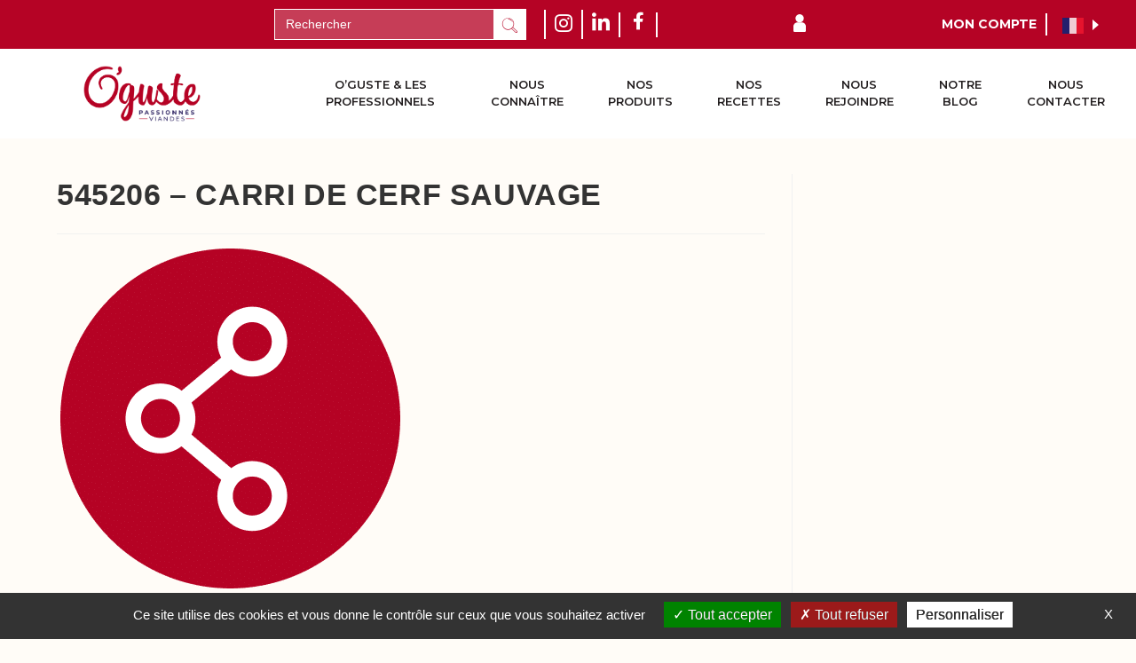

--- FILE ---
content_type: text/html; charset=UTF-8
request_url: https://www.o-guste.com/product/545206-carri-de-cerf-sauvage/
body_size: 25027
content:
<!DOCTYPE html>
<html class="html" lang="fr-FR">
<head>
	<meta charset="UTF-8">
	<link rel="profile" href="https://gmpg.org/xfn/11">

	<meta name='robots' content='index, follow, max-image-preview:large, max-snippet:-1, max-video-preview:-1' />
<meta name="viewport" content="width=device-width, initial-scale=1">
	<!-- This site is optimized with the Yoast SEO plugin v26.5 - https://yoast.com/wordpress/plugins/seo/ -->
	<title>545206 - CARRI DE CERF SAUVAGE - O&#039;Guste</title><link rel="preload" data-rocket-preload as="style" href="https://fonts.googleapis.com/css?family=Montserrat%3A100%2C100italic%2C200%2C200italic%2C300%2C300italic%2C400%2C400italic%2C500%2C500italic%2C600%2C600italic%2C700%2C700italic%2C800%2C800italic%2C900%2C900italic%7CMontserrat&#038;display=swap" /><link rel="stylesheet" href="https://fonts.googleapis.com/css?family=Montserrat%3A100%2C100italic%2C200%2C200italic%2C300%2C300italic%2C400%2C400italic%2C500%2C500italic%2C600%2C600italic%2C700%2C700italic%2C800%2C800italic%2C900%2C900italic%7CMontserrat&#038;display=swap" media="print" onload="this.media='all'" /><noscript><link rel="stylesheet" href="https://fonts.googleapis.com/css?family=Montserrat%3A100%2C100italic%2C200%2C200italic%2C300%2C300italic%2C400%2C400italic%2C500%2C500italic%2C600%2C600italic%2C700%2C700italic%2C800%2C800italic%2C900%2C900italic%7CMontserrat&#038;display=swap" /></noscript>
	<link rel="canonical" href="https://www.o-guste.com/product/545206-carri-de-cerf-sauvage/" />
	<meta property="og:locale" content="fr_FR" />
	<meta property="og:type" content="article" />
	<meta property="og:title" content="545206 - CARRI DE CERF SAUVAGE - O&#039;Guste" />
	<meta property="og:url" content="https://www.o-guste.com/product/545206-carri-de-cerf-sauvage/" />
	<meta property="og:site_name" content="O&#039;Guste" />
	<meta name="twitter:card" content="summary_large_image" />
	<!-- / Yoast SEO plugin. -->


<link rel='dns-prefetch' href='//cdn.jsdelivr.net' />
<link rel='dns-prefetch' href='//unpkg.com' />
<link rel='dns-prefetch' href='//static.addtoany.com' />
<link rel='dns-prefetch' href='//use.typekit.net' />
<link href='https://fonts.gstatic.com' crossorigin rel='preconnect' />
<link rel="alternate" type="application/rss+xml" title="O&#039;Guste &raquo; Flux" href="https://www.o-guste.com/feed/" />
<link rel="alternate" type="application/rss+xml" title="O&#039;Guste &raquo; Flux des commentaires" href="https://www.o-guste.com/comments/feed/" />
<link rel="alternate" title="oEmbed (JSON)" type="application/json+oembed" href="https://www.o-guste.com/wp-json/oembed/1.0/embed?url=https%3A%2F%2Fwww.o-guste.com%2Fproduct%2F545206-carri-de-cerf-sauvage%2F" />
<link rel="alternate" title="oEmbed (XML)" type="text/xml+oembed" href="https://www.o-guste.com/wp-json/oembed/1.0/embed?url=https%3A%2F%2Fwww.o-guste.com%2Fproduct%2F545206-carri-de-cerf-sauvage%2F&#038;format=xml" />
<style id='wp-img-auto-sizes-contain-inline-css'>
img:is([sizes=auto i],[sizes^="auto," i]){contain-intrinsic-size:3000px 1500px}
/*# sourceURL=wp-img-auto-sizes-contain-inline-css */
</style>
<link rel='stylesheet' id='elementor-frontend-css' href='https://www.o-guste.com/wp-content/plugins/elementor/assets/css/frontend.min.css?ver=3.26.3' media='all' />
<link rel='stylesheet' id='elementor-post-138-css' href='https://www.o-guste.com/wp-content/uploads/elementor/css/post-138.css?ver=1743769517' media='all' />
<link rel='stylesheet' id='elementor-post-306-css' href='https://www.o-guste.com/wp-content/uploads/elementor/css/post-306.css?ver=1764690569' media='all' />
<link rel='stylesheet' id='splidejs-style-css' href='https://cdn.jsdelivr.net/npm/@splidejs/splide@4.1.4/dist/css/splide.min.css?ver=6.9' media='all' />
<style id='cf-frontend-style-inline-css'>
@font-face {
	font-family: 'Atocha';
	font-weight: 400;
	src: url('https://www.o-guste.com/wp-content/uploads/2024/05/atocha.ttf') format('truetype');
}
@font-face {
	font-family: 'Museo Sans';
	font-weight: 500;
	font-display: auto;
	font-fallback: Serif;
	src: url('https://www.o-guste.com/wp-content/uploads/2021/09/MuseoSans_3.otf') format('OpenType');
}
@font-face {
	font-family: 'cheap-pine';
	font-weight: 100;
	font-display: auto;
}
/*# sourceURL=cf-frontend-style-inline-css */
</style>
<link rel='stylesheet' id='splide-css-css' href='https://www.o-guste.com/wp-content/plugins/aioli-addon/assets/css/splide.css' media='all' />
<link rel='stylesheet' id='style-css-css' href='https://www.o-guste.com/wp-content/plugins/aioli-addon/assets/css/style.css' media='all' />
<link rel='stylesheet' id='wp-block-library-css' href='https://www.o-guste.com/wp-includes/css/dist/block-library/style.min.css?ver=6.9' media='all' />
<style id='global-styles-inline-css'>
:root{--wp--preset--aspect-ratio--square: 1;--wp--preset--aspect-ratio--4-3: 4/3;--wp--preset--aspect-ratio--3-4: 3/4;--wp--preset--aspect-ratio--3-2: 3/2;--wp--preset--aspect-ratio--2-3: 2/3;--wp--preset--aspect-ratio--16-9: 16/9;--wp--preset--aspect-ratio--9-16: 9/16;--wp--preset--color--black: #000000;--wp--preset--color--cyan-bluish-gray: #abb8c3;--wp--preset--color--white: #ffffff;--wp--preset--color--pale-pink: #f78da7;--wp--preset--color--vivid-red: #cf2e2e;--wp--preset--color--luminous-vivid-orange: #ff6900;--wp--preset--color--luminous-vivid-amber: #fcb900;--wp--preset--color--light-green-cyan: #7bdcb5;--wp--preset--color--vivid-green-cyan: #00d084;--wp--preset--color--pale-cyan-blue: #8ed1fc;--wp--preset--color--vivid-cyan-blue: #0693e3;--wp--preset--color--vivid-purple: #9b51e0;--wp--preset--gradient--vivid-cyan-blue-to-vivid-purple: linear-gradient(135deg,rgb(6,147,227) 0%,rgb(155,81,224) 100%);--wp--preset--gradient--light-green-cyan-to-vivid-green-cyan: linear-gradient(135deg,rgb(122,220,180) 0%,rgb(0,208,130) 100%);--wp--preset--gradient--luminous-vivid-amber-to-luminous-vivid-orange: linear-gradient(135deg,rgb(252,185,0) 0%,rgb(255,105,0) 100%);--wp--preset--gradient--luminous-vivid-orange-to-vivid-red: linear-gradient(135deg,rgb(255,105,0) 0%,rgb(207,46,46) 100%);--wp--preset--gradient--very-light-gray-to-cyan-bluish-gray: linear-gradient(135deg,rgb(238,238,238) 0%,rgb(169,184,195) 100%);--wp--preset--gradient--cool-to-warm-spectrum: linear-gradient(135deg,rgb(74,234,220) 0%,rgb(151,120,209) 20%,rgb(207,42,186) 40%,rgb(238,44,130) 60%,rgb(251,105,98) 80%,rgb(254,248,76) 100%);--wp--preset--gradient--blush-light-purple: linear-gradient(135deg,rgb(255,206,236) 0%,rgb(152,150,240) 100%);--wp--preset--gradient--blush-bordeaux: linear-gradient(135deg,rgb(254,205,165) 0%,rgb(254,45,45) 50%,rgb(107,0,62) 100%);--wp--preset--gradient--luminous-dusk: linear-gradient(135deg,rgb(255,203,112) 0%,rgb(199,81,192) 50%,rgb(65,88,208) 100%);--wp--preset--gradient--pale-ocean: linear-gradient(135deg,rgb(255,245,203) 0%,rgb(182,227,212) 50%,rgb(51,167,181) 100%);--wp--preset--gradient--electric-grass: linear-gradient(135deg,rgb(202,248,128) 0%,rgb(113,206,126) 100%);--wp--preset--gradient--midnight: linear-gradient(135deg,rgb(2,3,129) 0%,rgb(40,116,252) 100%);--wp--preset--font-size--small: 13px;--wp--preset--font-size--medium: 20px;--wp--preset--font-size--large: 36px;--wp--preset--font-size--x-large: 42px;--wp--preset--spacing--20: 0.44rem;--wp--preset--spacing--30: 0.67rem;--wp--preset--spacing--40: 1rem;--wp--preset--spacing--50: 1.5rem;--wp--preset--spacing--60: 2.25rem;--wp--preset--spacing--70: 3.38rem;--wp--preset--spacing--80: 5.06rem;--wp--preset--shadow--natural: 6px 6px 9px rgba(0, 0, 0, 0.2);--wp--preset--shadow--deep: 12px 12px 50px rgba(0, 0, 0, 0.4);--wp--preset--shadow--sharp: 6px 6px 0px rgba(0, 0, 0, 0.2);--wp--preset--shadow--outlined: 6px 6px 0px -3px rgb(255, 255, 255), 6px 6px rgb(0, 0, 0);--wp--preset--shadow--crisp: 6px 6px 0px rgb(0, 0, 0);}:where(.is-layout-flex){gap: 0.5em;}:where(.is-layout-grid){gap: 0.5em;}body .is-layout-flex{display: flex;}.is-layout-flex{flex-wrap: wrap;align-items: center;}.is-layout-flex > :is(*, div){margin: 0;}body .is-layout-grid{display: grid;}.is-layout-grid > :is(*, div){margin: 0;}:where(.wp-block-columns.is-layout-flex){gap: 2em;}:where(.wp-block-columns.is-layout-grid){gap: 2em;}:where(.wp-block-post-template.is-layout-flex){gap: 1.25em;}:where(.wp-block-post-template.is-layout-grid){gap: 1.25em;}.has-black-color{color: var(--wp--preset--color--black) !important;}.has-cyan-bluish-gray-color{color: var(--wp--preset--color--cyan-bluish-gray) !important;}.has-white-color{color: var(--wp--preset--color--white) !important;}.has-pale-pink-color{color: var(--wp--preset--color--pale-pink) !important;}.has-vivid-red-color{color: var(--wp--preset--color--vivid-red) !important;}.has-luminous-vivid-orange-color{color: var(--wp--preset--color--luminous-vivid-orange) !important;}.has-luminous-vivid-amber-color{color: var(--wp--preset--color--luminous-vivid-amber) !important;}.has-light-green-cyan-color{color: var(--wp--preset--color--light-green-cyan) !important;}.has-vivid-green-cyan-color{color: var(--wp--preset--color--vivid-green-cyan) !important;}.has-pale-cyan-blue-color{color: var(--wp--preset--color--pale-cyan-blue) !important;}.has-vivid-cyan-blue-color{color: var(--wp--preset--color--vivid-cyan-blue) !important;}.has-vivid-purple-color{color: var(--wp--preset--color--vivid-purple) !important;}.has-black-background-color{background-color: var(--wp--preset--color--black) !important;}.has-cyan-bluish-gray-background-color{background-color: var(--wp--preset--color--cyan-bluish-gray) !important;}.has-white-background-color{background-color: var(--wp--preset--color--white) !important;}.has-pale-pink-background-color{background-color: var(--wp--preset--color--pale-pink) !important;}.has-vivid-red-background-color{background-color: var(--wp--preset--color--vivid-red) !important;}.has-luminous-vivid-orange-background-color{background-color: var(--wp--preset--color--luminous-vivid-orange) !important;}.has-luminous-vivid-amber-background-color{background-color: var(--wp--preset--color--luminous-vivid-amber) !important;}.has-light-green-cyan-background-color{background-color: var(--wp--preset--color--light-green-cyan) !important;}.has-vivid-green-cyan-background-color{background-color: var(--wp--preset--color--vivid-green-cyan) !important;}.has-pale-cyan-blue-background-color{background-color: var(--wp--preset--color--pale-cyan-blue) !important;}.has-vivid-cyan-blue-background-color{background-color: var(--wp--preset--color--vivid-cyan-blue) !important;}.has-vivid-purple-background-color{background-color: var(--wp--preset--color--vivid-purple) !important;}.has-black-border-color{border-color: var(--wp--preset--color--black) !important;}.has-cyan-bluish-gray-border-color{border-color: var(--wp--preset--color--cyan-bluish-gray) !important;}.has-white-border-color{border-color: var(--wp--preset--color--white) !important;}.has-pale-pink-border-color{border-color: var(--wp--preset--color--pale-pink) !important;}.has-vivid-red-border-color{border-color: var(--wp--preset--color--vivid-red) !important;}.has-luminous-vivid-orange-border-color{border-color: var(--wp--preset--color--luminous-vivid-orange) !important;}.has-luminous-vivid-amber-border-color{border-color: var(--wp--preset--color--luminous-vivid-amber) !important;}.has-light-green-cyan-border-color{border-color: var(--wp--preset--color--light-green-cyan) !important;}.has-vivid-green-cyan-border-color{border-color: var(--wp--preset--color--vivid-green-cyan) !important;}.has-pale-cyan-blue-border-color{border-color: var(--wp--preset--color--pale-cyan-blue) !important;}.has-vivid-cyan-blue-border-color{border-color: var(--wp--preset--color--vivid-cyan-blue) !important;}.has-vivid-purple-border-color{border-color: var(--wp--preset--color--vivid-purple) !important;}.has-vivid-cyan-blue-to-vivid-purple-gradient-background{background: var(--wp--preset--gradient--vivid-cyan-blue-to-vivid-purple) !important;}.has-light-green-cyan-to-vivid-green-cyan-gradient-background{background: var(--wp--preset--gradient--light-green-cyan-to-vivid-green-cyan) !important;}.has-luminous-vivid-amber-to-luminous-vivid-orange-gradient-background{background: var(--wp--preset--gradient--luminous-vivid-amber-to-luminous-vivid-orange) !important;}.has-luminous-vivid-orange-to-vivid-red-gradient-background{background: var(--wp--preset--gradient--luminous-vivid-orange-to-vivid-red) !important;}.has-very-light-gray-to-cyan-bluish-gray-gradient-background{background: var(--wp--preset--gradient--very-light-gray-to-cyan-bluish-gray) !important;}.has-cool-to-warm-spectrum-gradient-background{background: var(--wp--preset--gradient--cool-to-warm-spectrum) !important;}.has-blush-light-purple-gradient-background{background: var(--wp--preset--gradient--blush-light-purple) !important;}.has-blush-bordeaux-gradient-background{background: var(--wp--preset--gradient--blush-bordeaux) !important;}.has-luminous-dusk-gradient-background{background: var(--wp--preset--gradient--luminous-dusk) !important;}.has-pale-ocean-gradient-background{background: var(--wp--preset--gradient--pale-ocean) !important;}.has-electric-grass-gradient-background{background: var(--wp--preset--gradient--electric-grass) !important;}.has-midnight-gradient-background{background: var(--wp--preset--gradient--midnight) !important;}.has-small-font-size{font-size: var(--wp--preset--font-size--small) !important;}.has-medium-font-size{font-size: var(--wp--preset--font-size--medium) !important;}.has-large-font-size{font-size: var(--wp--preset--font-size--large) !important;}.has-x-large-font-size{font-size: var(--wp--preset--font-size--x-large) !important;}
/*# sourceURL=global-styles-inline-css */
</style>

<style id='classic-theme-styles-inline-css'>
/*! This file is auto-generated */
.wp-block-button__link{color:#fff;background-color:#32373c;border-radius:9999px;box-shadow:none;text-decoration:none;padding:calc(.667em + 2px) calc(1.333em + 2px);font-size:1.125em}.wp-block-file__button{background:#32373c;color:#fff;text-decoration:none}
/*# sourceURL=/wp-includes/css/classic-themes.min.css */
</style>
<link rel='stylesheet' id='custom-typekit-css-css' href='https://use.typekit.net/dzq7rtw.css?ver=1.0.18' media='all' />
<link rel='stylesheet' id='style-css' href='https://www.o-guste.com/wp-content/plugins/extension-blog/style.css?ver=6.9' media='all' />
<link rel='stylesheet' id='cff-css' href='https://www.o-guste.com/wp-content/plugins/custom-facebook-feed-pro/assets/css/cff-style.min.css?ver=4.6' media='all' />
<link rel='stylesheet' id='wppb_pbpl_css-css' href='https://www.o-guste.com/wp-content/plugins/profile-builder-pro/assets/css/placeholder-labels.css?ver=6.9' media='all' />
<link rel='stylesheet' id='oceanwp-style-css' href='https://www.o-guste.com/wp-content/themes/oceanwp/assets/css/style.min.css?ver=1.0' media='all' />
<link rel='stylesheet' id='child-style-css' href='https://www.o-guste.com/wp-content/themes/oceanwp-child-theme/style.css?ver=6.9' media='all' />
<link rel='stylesheet' id='font-awesome-css' href='https://www.o-guste.com/wp-content/themes/oceanwp/assets/fonts/fontawesome/css/all.min.css?ver=6.4.2' media='all' />
<link rel='stylesheet' id='simple-line-icons-css' href='https://www.o-guste.com/wp-content/themes/oceanwp/assets/css/third/simple-line-icons.min.css?ver=2.4.0' media='all' />
<link rel='stylesheet' id='addtoany-css' href='https://www.o-guste.com/wp-content/plugins/add-to-any/addtoany.min.css?ver=1.16' media='all' />
<style id='addtoany-inline-css'>
.a2apage_wide.a2a_wide, .a2a_full, .a2a_overlay, #a2a_copy_link{
	display: none!important;
}
.single-post a.addtoany_share img{
	width:50px;
}

.a2a_menu{
	background-color: #fff!important;
	border: 0!important;
	box-shadow: rgb(0 0 0 / 70%) 1px 2px 9px 0px;
    padding: 15px!important;
    border-radius: 15px!important;
    margin-top: 5px!important;
}

.a2a_mini{
	z-index: 0!important
}
/*# sourceURL=addtoany-inline-css */
</style>
<link rel='stylesheet' id='ekit-widget-styles-css' href='https://www.o-guste.com/wp-content/plugins/elementskit-lite/widgets/init/assets/css/widget-styles.css?ver=3.3.6' media='all' />
<link rel='stylesheet' id='ekit-responsive-css' href='https://www.o-guste.com/wp-content/plugins/elementskit-lite/widgets/init/assets/css/responsive.css?ver=3.3.6' media='all' />
<link rel='stylesheet' id='eael-general-css' href='https://www.o-guste.com/wp-content/plugins/essential-addons-for-elementor-lite/assets/front-end/css/view/general.min.css?ver=6.1.0' media='all' />
<link rel='stylesheet' id='oe-widgets-style-css' href='https://www.o-guste.com/wp-content/plugins/ocean-extra/assets/css/widgets.css?ver=6.9' media='all' />

<link rel='stylesheet' id='elementor-icons-ekiticons-css' href='https://www.o-guste.com/wp-content/plugins/elementskit-lite/modules/elementskit-icon-pack/assets/css/ekiticons.css?ver=3.3.6' media='all' />
<link rel='stylesheet' id='elementor-icons-shared-0-css' href='https://www.o-guste.com/wp-content/plugins/elementor/assets/lib/font-awesome/css/fontawesome.min.css?ver=5.15.3' media='all' />
<link rel='stylesheet' id='elementor-icons-fa-brands-css' href='https://www.o-guste.com/wp-content/plugins/elementor/assets/lib/font-awesome/css/brands.min.css?ver=5.15.3' media='all' />
<link rel='stylesheet' id='wppb_stylesheet-css' href='https://www.o-guste.com/wp-content/plugins/profile-builder-pro/assets/css/style-front-end.css?ver=3.5.7' media='all' />
<link rel="preconnect" href="https://fonts.gstatic.com/" crossorigin><!--n2css--><!--n2js--><script src="https://cdn.jsdelivr.net/npm/@splidejs/splide@4.1.4/dist/js/splide.min.js?ver=6.9" id="splidejs-script-js"></script>
<script src="https://cdn.jsdelivr.net/npm/simple-parallax-js@6.0.1/dist/vanilla/simpleParallaxVanilla.umd.min.js?ver=6.9" id="simpleParallaxJs-js"></script>
<script src="https://unpkg.com/@lottiefiles/lottie-player@latest/dist/lottie-player.js?ver=1" id="lottie-js"></script>
<script id="addtoany-core-js-before">
window.a2a_config=window.a2a_config||{};a2a_config.callbacks=[];a2a_config.overlays=[];a2a_config.templates={};a2a_localize = {
	Share: "Partager",
	Save: "Enregistrer",
	Subscribe: "S'abonner",
	Email: "E-mail",
	Bookmark: "Marque-page",
	ShowAll: "Montrer tout",
	ShowLess: "Montrer moins",
	FindServices: "Trouver des service(s)",
	FindAnyServiceToAddTo: "Trouver instantan&eacute;ment des services &agrave; ajouter &agrave;",
	PoweredBy: "Propuls&eacute; par",
	ShareViaEmail: "Partager par e-mail",
	SubscribeViaEmail: "S’abonner par e-mail",
	BookmarkInYourBrowser: "Ajouter un signet dans votre navigateur",
	BookmarkInstructions: "Appuyez sur Ctrl+D ou \u2318+D pour mettre cette page en signet",
	AddToYourFavorites: "Ajouter &agrave; vos favoris",
	SendFromWebOrProgram: "Envoyer depuis n’importe quelle adresse e-mail ou logiciel e-mail",
	EmailProgram: "Programme d’e-mail",
	More: "Plus&#8230;",
	ThanksForSharing: "Merci de partager !",
	ThanksForFollowing: "Merci de nous suivre !"
};

a2a_config.icon_color="#b50325";
a2a_config.exclude_services = [ 'amazon_wish_list', 'aol_mail', 'balatarin', 'bibsonomy', 'bitty_browser', 'blogger', 'blogmarks', 'bookmarks_fr', 'box_net', 'buffer', 'care2_news', 'citeulike', 'design_float', 'diary_ru', 'diaspora', 'digg', 'diigo', 'douban', 'draugiem', 'dzone', 'evernote', 'fark', 'flipboard', 'folkd', 'google_gmail', 'google_bookmarks', 'google_classroom', 'hacker_news', 'hatena', 'houzz', 'instapaper', 'kakao', 'kik', 'known', 'line', 'livejournal', 'linkedin', 'mail_ru', 'mastodon', 'mendeley', 'meneame', 'mewe', 'mix', 'mixi', 'myspace', 'netvouz', 'odnoklassniki', 'outlook_com', 'papaly', 'pinboard', 'pinterest', 'plurk', 'pocket', 'print', 'printfriendly', 'protopage_bookmarks', 'pusha', 'kindle_it', 'qzone', 'reddit', 'rediff', 'refind', 'renren', 'sina_weibo', 'sitejot', 'skype', 'slashdot', 'sms', 'stocktwits', 'svejo', 'symbaloo_bookmarks', 'telegram', 'threema', 'trello', 'tuenti', 'tumblr', 'twiddla', 'typepad_post', 'viadeo', 'viber', 'vk', 'wanelo', 'wechat', 'wordpress', 'wykop', 'xing', 'yahoo_mail', 'yoolink', 'yummly'];

a2a_config.templates.whatsapp = {
    service: "Test"
};

//# sourceURL=addtoany-core-js-before
</script>
<script defer src="https://static.addtoany.com/menu/page.js" id="addtoany-core-js"></script>
<script src="https://www.o-guste.com/wp-includes/js/jquery/jquery.min.js?ver=3.7.1" id="jquery-core-js"></script>
<script src="https://www.o-guste.com/wp-includes/js/jquery/jquery-migrate.min.js?ver=3.4.1" id="jquery-migrate-js"></script>
<script defer src="https://www.o-guste.com/wp-content/plugins/add-to-any/addtoany.min.js?ver=1.1" id="addtoany-jquery-js"></script>
<script src="https://www.o-guste.com/wp-content/plugins/extension-blog/blog.js?ver=6.9" id="blog-js"></script>
<script src="https://www.o-guste.com/wp-content/plugins/profile-builder-pro/assets/js/placeholder-labels.js?ver=6.9" id="wppb_pbpl_init-js"></script>
<link rel="https://api.w.org/" href="https://www.o-guste.com/wp-json/" /><link rel="alternate" title="JSON" type="application/json" href="https://www.o-guste.com/wp-json/wp/v2/product_pt/9927" /><link rel="EditURI" type="application/rsd+xml" title="RSD" href="https://www.o-guste.com/xmlrpc.php?rsd" />
<meta name="generator" content="WordPress 6.9" />
<link rel='shortlink' href='https://www.o-guste.com/?p=9927' />
<!-- Custom Facebook Feed JS vars -->
<script type="text/javascript">
var cffsiteurl = "https://www.o-guste.com/wp-content/plugins";
var cffajaxurl = "https://www.o-guste.com/wp-admin/admin-ajax.php";


var cfflinkhashtags = "false";
</script>
<style id="mystickymenu" type="text/css">#mysticky-nav { width:100%; position: static; height: auto !important; }#mysticky-nav.wrapfixed { position:fixed; left: 0px; margin-top:0px;  z-index: 99990; -webkit-transition: 0.3s; -moz-transition: 0.3s; -o-transition: 0.3s; transition: 0.3s; -ms-filter:"progid:DXImageTransform.Microsoft.Alpha(Opacity=100)"; filter: alpha(opacity=100); opacity:1; background-color: #ffffffb3;}#mysticky-nav.wrapfixed .myfixed{ background-color: #ffffffb3; position: relative;top: auto;left: auto;right: auto;}#mysticky-nav .myfixed { margin:0 auto; float:none; border:0px; background:none; max-width:100%; }</style>			<style type="text/css">
																															</style>
			
		<script>
		(function(h,o,t,j,a,r){
			h.hj=h.hj||function(){(h.hj.q=h.hj.q||[]).push(arguments)};
			h._hjSettings={hjid:2912747,hjsv:5};
			a=o.getElementsByTagName('head')[0];
			r=o.createElement('script');r.async=1;
			r.src=t+h._hjSettings.hjid+j+h._hjSettings.hjsv;
			a.appendChild(r);
		})(window,document,'//static.hotjar.com/c/hotjar-','.js?sv=');
		</script>
		<meta name="generator" content="Elementor 3.26.3; features: additional_custom_breakpoints; settings: css_print_method-external, google_font-enabled, font_display-auto">
			<style>
				.e-con.e-parent:nth-of-type(n+4):not(.e-lazyloaded):not(.e-no-lazyload),
				.e-con.e-parent:nth-of-type(n+4):not(.e-lazyloaded):not(.e-no-lazyload) * {
					background-image: none !important;
				}
				@media screen and (max-height: 1024px) {
					.e-con.e-parent:nth-of-type(n+3):not(.e-lazyloaded):not(.e-no-lazyload),
					.e-con.e-parent:nth-of-type(n+3):not(.e-lazyloaded):not(.e-no-lazyload) * {
						background-image: none !important;
					}
				}
				@media screen and (max-height: 640px) {
					.e-con.e-parent:nth-of-type(n+2):not(.e-lazyloaded):not(.e-no-lazyload),
					.e-con.e-parent:nth-of-type(n+2):not(.e-lazyloaded):not(.e-no-lazyload) * {
						background-image: none !important;
					}
				}
			</style>
			<link rel="icon" href="https://www.o-guste.com/wp-content/uploads/2024/07/cropped-FAV_ICONS_OGUSTE-32x32.png" sizes="32x32" />
<link rel="icon" href="https://www.o-guste.com/wp-content/uploads/2024/07/cropped-FAV_ICONS_OGUSTE-192x192.png" sizes="192x192" />
<link rel="apple-touch-icon" href="https://www.o-guste.com/wp-content/uploads/2024/07/cropped-FAV_ICONS_OGUSTE-180x180.png" />
<meta name="msapplication-TileImage" content="https://www.o-guste.com/wp-content/uploads/2024/07/cropped-FAV_ICONS_OGUSTE-270x270.png" />
		<style id="wp-custom-css">
			a:focus,a:visited,a{outline:none!important}.page.home .hover-container{background-color:#312764!important}.page.home .carousel-column .avis-seemore{color:#B50325!important}.footer-menu a.footer_link,.footer-menu a{color:#231f20!important}.footer-menu a.footer_link:hover,.footer-menu a:hover{color:#B50325!important}.page.home .carousel-column .avis-title{color:#B50325!important;font-family:"atocha"!important;text-transform:initial!important;font-weight:400!important}.carousel-column svg path{fill:#231f20!important}/* Header *//* Navbar */header{width:100%!important}.header-nav-bar ul{flex-wrap:nowrap!important}.header-nav-bar ul li:hover{margin-bottom:-10px;border-bottom:10px solid #B50325}.header-nav-bar .ekit-menu-nav-link:hover{color:#B50325!important;cursor:pointer}.header-nav-bar ul li a{text-align:center}input[type="search"],input[type="search"]::placeholder{color:#fff!important;border-radius:0!important;border-color:#fff!important}.elementskit-menu-close .elementskit-menu-hamburger-icon,.elementskit-menu-hamburger .elementskit-menu-hamburger-icon{height:2px}#mysticky-nav .elementor-column-gap-default>.elementor-column>.elementor-element-populated{padding:0important}/*Dropdown List*/.header-nav-bar .elementskit-dropdown li a{text-align:left;color:#333E48!important}.header-nav-bar .elementskit-dropdown li:hover a{color:#fff!important}.header-nav-bar .elementskit-dropdown li:hover{border-bottom:0;margin-bottom:0}.header-nav-bar .elementskit-dropdown{margin-top:10px!important}.header-nav-bar ul li:hover .ekit-menu-nav-link{color:#B50325!important}/* Header */#header-container >.elementor-container{display:block!important}#header-container .col-100{width:100%!important}/* Active Page */.header-nav-bar .nav-item.active{margin-bottom:-10px;border-bottom:10px solid #B50325}.header-nav-bar .nav-item.active a{color:#B50325!important}.header-nav-bar .elementskit-dropdown .nav-item.active{border:0;margin:0}.header-nav-bar .elementskit-dropdown .nav-item.active a{color:unset!important}.header-nav-bar .elementskit-dropdown .nav-item.active a:hover{color:#fff!important}/* Mon compte */.connection-btn{font-family:"Montserrat",Sans-serif;font-size:14px;font-weight:700;text-transform:uppercase}.connection-btn,.connection-btn:hover{color:#fff}.connection-btn svg{fill:#FFFFFF;width:100%!important;height:100%!important;margin-top:-2px}.connection-btn .elementor-icon-list-text{color:#FFFFFF;padding-left:10px!important}.connection-btn .elementor-icon-list-icon{height:20px}@media screen and (max-width:768px){.connection-btn svg{width:1em!important;height:1em!important;margin-top:0}}#header-container .btn-container{width:max-content}#header-container .empty-col{width:min-content}#header-container>.elementor-container>.elementor-element>.elementor-widget-wrap>.elementor-element-0b3cbb3>.elementor-container{justify-content:flex-end}/* Search Bar*/.search-container input[type="search"]{min-height:35px;font-size:14px;padding:0 12px}input[type="search"],input[type="search"]::placeholder{color:#fff!important;border-radius:0!important;border-color:#fff!important}/* Responsive */@media screen and (max-width:1025px){.header-nav-bar ul li:hover,.header-nav-bar .nav-item.active{border-bottom:0;margin-bottom:0}.header-nav-bar .nav-item.active a{color:unset!important;border:0!important}.header-nav-bar ul li a{text-align:left}/* Profil Button*/#header-container .connection-btn{background-color:#B50325;font-size:20px;border-radius:50%;color:#fff;fill:#fff;display:inline-block;line-height:1;padding:.5em}#mysticky-nav .elementor-column-gap-default>.elementor-column>.elementor-element-populated{padding:0!important}}/*Responsive Nav bar*/@media screen and (max-width:1480px){.header-nav-bar ul li a{font-size:1.3rem!important}}@media screen and (max-width:1190px){.header-nav-bar ul li a{font-size:1rem!important}}@media screen and (max-width:1024px){.header-nav-bar ul li a{font-size:1.7rem!important}}/* GTranslate *//* Cache les modules de google translate */#goog-gt-tt,.goog-te-banner-frame,#google_translate_element2{display:none !important}.goog-te-menu-value:hover{text-decoration:none !important}.goog-text-highlight{background-color:transparent !important;box-shadow:none !important}body{top:0 !important}/* Translate Selector */.translate-selector{text-align:left;cursor:pointer;position:relative;font-family:'Montserrat';font-size:18x;font-weight:700;text-transform:uppercase;color:#fff;z-index:9999}.lang-dropdown{display:none;background-color:#fff;color:#333E48;box-shadow:rgb(0 0 0 / 70%) 1px 2px 9px 0;padding:15px;border-radius:15px;position:absolute;top:40px;left:-10px;width:fit-content}.lang-dropdown:after{content:"";position:absolute;width:0;height:0;border-width:10px;border-style:solid;border-color:transparent transparent #FFFFFF transparent;top:-19px;left:13px}.lang-text{display:inline-block;margin-left:5px;vertical-align:top;margin-top:2px}.selecting-lang{font-size:14px}.selecting-lang:hover{color:#de1b1b}.current-lang{position:relative}.current-lang::after{content:url('https://www.o-guste.com/wp-content/uploads/2021/09/menu-arrow.svg');width:8px;height:8px;position:absolute;top:-1px;right:-12px}.translate-selector:hover >.lang-dropdown{display:block}@media screen and (max-width:767px){.translate-selector{color:#de1b1b;z-index:0}.current-lang::after{content:url('https://www.o-guste.com/wp-content/uploads/2021/09/menu-arrow-red.svg')}}/* Footer */.footer-menu a{color:#fff;border-bottom:0!important}.footer-menu a:hover{text-decoration:underline;pointer:cursor}.footer-menu p{margin-bottom:0!important}.footer-menu ul{list-style-type:"-";color:#fff;width:fit-content;margin:0!important;padding-left:3em}.footer-menu ul li{width:fit-content}.footer-menu ul li{padding-left:5px!important}@media screen and (max-width:768px){.footer-menu ul{margin:0 auto!important}.page.home .owl-carousel .owl-item{width:80%!important}}/* Flex Column */.flex-column >.elementor-widget-wrap{flex-direction:column}/* Image Fill */.img-fit,.img-fit img{object-fit:cover}.img-position-bottom-right,.img-position-bottom-right img{object-position:bottom right}.img-position-center-center,.img-position-center-center img{object-position:center center}.img-position-top-center,.img-position-top-center img{object-position:top center}/* HEADER PAGE RECETTE */.post-in-category-recette #header-container,.page-id-1523 #header-container{box-shadow:0 0 10px 0 rgb(0 0 0 / 50%)}#header-container{background-color:#fff}/* Titre */.title-col{width:fit-content!important}.title-container .elementor-container{justify-content:center}/* END Titre */@media screen and (max-width:1024px){.n2-ss-slider .n2-ss-slider-controls-absolute-center-bottom>*,.n2-ss-slider .n2-ss-slider-controls-above>*{margin-bottom:-5px!important}}.elementskit-navbar-nav .elementskit-menu-po-center .submenu-click-on-icon{justify-content:unset!important;-ms-flex-pack:unset!important;-webkit-box-pack:unset!important}.header-logo a{max-width:100%}.elementor-counter-number{margin-left:10px}/* Page Recettes */.icon_detail_recette svg{margin-top:-15.5px}.ingredients_list ul{line-height:25px}.ingredients_list ul li::marker,.ingredients_list ul li a:hover{color:#B50325}@media screen and (max-width:765px){.icon_detail_recette-resp .elementor-icon-box-wrapper{display:flex}.icon_detail_recette-resp .elementor-icon-box-wrapper .elementor-icon-box-icon{margin-right:15px!important}}.preparation-list ol{margin:0 0 0 20px}.preparation-list ol li:not(:last-child){margin-bottom:15px}.preparation-list ol li::marker{color:#B50325;font-weight:600;margin-right:10px}.conseil_oguste{height:fit-content!important;transform:rotate( -1.866deg)}@media screen and (min-width:1025px){.conseil_oguste{position:absolute;top:5vh;right:3vw}}.other-recette a{display:unset!important}.neswletter-form-red .ff-btn-submit:hover{color:#B50325!important}#print-btn:hover{cursor:pointer;opacity:.7}.other-recette-title{position:relative}.other-recette-title a:hover{color:#B50325!important}.other-recette-title::before{content:"";color:#B50325;width:3vw;height:3vw;background:url('https://www.o-guste.com/wp-content/uploads/2024/09/VIRGULE-MARRON.png');background-size:cover;background-position:center;position:absolute;left:-5px;top:-5px}@media screen and (max-width:768px){.other-recette-title::before{font-size:16px}}/* Blur BG */@media screen and (max-width:768px){.background-filter::after{-webkit-backdrop-filter:blur(5px);/* Use for Safari 9+,Edge 17+ (not a mistake) and iOS Safari 9.2+ */backdrop-filter:blur(5px);/* Supported in Chrome 76 */content:"";display:block;position:absolute;width:100%;height:100%;top:0}.background-filter{position:relative}.background-filter >.elementor-container{position:relative;z-index:1}}/* NOS RECETTES *//* Position btn "Découvrir la recette" */#recipes-container .eael-entry-wrapper{position:relative}#recipes-container .eael-entry-content{position:absolute;bottom:15px;right:15px}/* NOS ENGAGEMENTS */.actions-mises-en-place-text ul li::marker{color:#B50325}.actions-mises-en-place-text ul{margin:0 0 0 20px}.actions-mises-en-place-text ul li:not(:last-child){margin-bottom:15px}.actions-mises-en-place-text.reduce-space ul{margin:0 0 0 10px!important}.actions-mises-en-place-text.reduce-space ul li:not(:last-child){margin-bottom:5px!important}.engagements-citation{position:relative;width:fit-content!important}.engagements-citation::before,.engagements-citation::after{content:"";font-family:'Montserrat';font-size:18.5rem;font-weight:500;line-height:0;letter-spacing:-13px;color:#fff;opacity:.25;position:absolute}.engagements-citation::before{top:-35px;left:-110px;transform:rotate(180deg)}.engagements-citation::after{bottom:-35px;right:-110px}@media screen and (min-width:768px) and (max-width:1024px){.engagements-citation::before{left:15px}.engagements-citation::after{right:15px}}@media screen and (max-width:768px){.engagements-citation::before{left:0}.engagements-citation::after{right:0}}.logo-engagements img{transition:ease-in-out all .25s}.logo-engagements img:hover{box-shadow:0 0 10px 0 rgb(0 0 0 / 50%)}/* Nous Contacter */.find-us-container .title-container .elementor-container{display:block!important}.find-us-container .title-container .title-col{margin:0 auto}/* Nos Produits */.viandes-right-shadow{position:relative}.viandes-right-shadow:after,.viandes-left-shadow:after{content:'';position:absolute;width:1px;height:100%;top:0;z-index:-1;box-shadow:0 0 10px 2px rgba(0,0,0,0.75)}.viandes-right-shadow:after{right:0}.viandes-left-shadow:after{left:0}@media screen and (max-width:767px){.viandes-right-shadow:after,.viandes-left-shadow:after{height:1px;width:100%;top:unset}.viandes-right-shadow:after,.viandes-left-shadow:after{top:0}.col-reverse .elementor-container{flex-direction:column-reverse}}/* OGUSTE & LES PROS */.ogustepro-container >.elementor-container,.ogustepro-text-container >.elementor-container{align-items:center;justify-content:center}.ogustepro-text-container >.elementor-container{flex-direction:column}.ogustepro-text-container .elementor-container .col-100{width:100%!important}.ogustepro-container .elementor-container .col-50{width:50%!important}.ogustepro-text-container .elementor-container .col-title,.ogustepro-container .elementor-container .col-title{width:fit-content!important;transform:rotate( -1.866deg)}@media screen and (max-width:767px){.ogustepro-container .elementor-container .col-50{width:100%!important}}/* BLOG */.parallax-background{background-attachment:fixed}.slider-height-100,.slider-height-100 .elementor-widget-container,.slider-height-100 .n2-section-smartslider,.slider-height-100 .n2-ss-align,.slider-height-100 .n2-padding,.slider-height-100 .n2-ss-slider{height:100%}/* BOUTON CATALOGUE DL - PAGE NOS CATALOGUES */.catalog-button-container *{height:100%}.catalog-button a{width:100%!important}.catalog-button a >span{align-items:center}.catalog-button a >span >span{height:auto!important}/* BTN LANG */.gtranslate_wrapper{display:flex;flex-direction:column;position:absolute;top:-19px;background-color:#B50325;padding:7px;font-family:'Montserrat'}.gtranslate_wrapper .glink{color:#fff;display:none;position:relative;order:1}.gtranslate_wrapper .gt-current-lang{display:block;order:0}.gtranslate_wrapper .gt-current-lang::after{content:"";position:absolute;right:-15px;top:50%;transform:translate(0,-50%) rotate(0deg);width:0;height:0;border-top:6px solid transparent;border-bottom:6px solid transparent;border-left:7px solid #fff;z-index:99999}.gtranslate_wrapper:hover .glink{display:block}.gtranslate_wrapper .glink:hover::after{transform:translate(0,-50%) rotate(90deg)}/* FIX SLIDER */div#n2-ss-3 .n2-ss-slide{height:534px!important}		</style>
		<!-- OceanWP CSS -->
<style type="text/css">
/* Colors */a:hover,a.light:hover,.theme-heading .text::before,.theme-heading .text::after,#top-bar-content >a:hover,#top-bar-social li.oceanwp-email a:hover,#site-navigation-wrap .dropdown-menu >li >a:hover,#site-header.medium-header #medium-searchform button:hover,.oceanwp-mobile-menu-icon a:hover,.blog-entry.post .blog-entry-header .entry-title a:hover,.blog-entry.post .blog-entry-readmore a:hover,.blog-entry.thumbnail-entry .blog-entry-category a,ul.meta li a:hover,.dropcap,.single nav.post-navigation .nav-links .title,body .related-post-title a:hover,body #wp-calendar caption,body .contact-info-widget.default i,body .contact-info-widget.big-icons i,body .custom-links-widget .oceanwp-custom-links li a:hover,body .custom-links-widget .oceanwp-custom-links li a:hover:before,body .posts-thumbnails-widget li a:hover,body .social-widget li.oceanwp-email a:hover,.comment-author .comment-meta .comment-reply-link,#respond #cancel-comment-reply-link:hover,#footer-widgets .footer-box a:hover,#footer-bottom a:hover,#footer-bottom #footer-bottom-menu a:hover,.sidr a:hover,.sidr-class-dropdown-toggle:hover,.sidr-class-menu-item-has-children.active >a,.sidr-class-menu-item-has-children.active >a >.sidr-class-dropdown-toggle,input[type=checkbox]:checked:before{color:#d80613}.single nav.post-navigation .nav-links .title .owp-icon use,.blog-entry.post .blog-entry-readmore a:hover .owp-icon use,body .contact-info-widget.default .owp-icon use,body .contact-info-widget.big-icons .owp-icon use{stroke:#d80613}input[type="button"],input[type="reset"],input[type="submit"],button[type="submit"],.button,#site-navigation-wrap .dropdown-menu >li.btn >a >span,.thumbnail:hover i,.thumbnail:hover .link-post-svg-icon,.post-quote-content,.omw-modal .omw-close-modal,body .contact-info-widget.big-icons li:hover i,body .contact-info-widget.big-icons li:hover .owp-icon,body div.wpforms-container-full .wpforms-form input[type=submit],body div.wpforms-container-full .wpforms-form button[type=submit],body div.wpforms-container-full .wpforms-form .wpforms-page-button,.wp-element-button,.wp-block-button__link{background-color:#d80613}.widget-title{border-color:#d80613}blockquote{border-color:#d80613}.wp-block-quote{border-color:#d80613}#searchform-dropdown{border-color:#d80613}.dropdown-menu .sub-menu{border-color:#d80613}.blog-entry.large-entry .blog-entry-readmore a:hover{border-color:#d80613}.oceanwp-newsletter-form-wrap input[type="email"]:focus{border-color:#d80613}.social-widget li.oceanwp-email a:hover{border-color:#d80613}#respond #cancel-comment-reply-link:hover{border-color:#d80613}body .contact-info-widget.big-icons li:hover i{border-color:#d80613}body .contact-info-widget.big-icons li:hover .owp-icon{border-color:#d80613}#footer-widgets .oceanwp-newsletter-form-wrap input[type="email"]:focus{border-color:#d80613}input[type="button"]:hover,input[type="reset"]:hover,input[type="submit"]:hover,button[type="submit"]:hover,input[type="button"]:focus,input[type="reset"]:focus,input[type="submit"]:focus,button[type="submit"]:focus,.button:hover,.button:focus,#site-navigation-wrap .dropdown-menu >li.btn >a:hover >span,.post-quote-author,.omw-modal .omw-close-modal:hover,body div.wpforms-container-full .wpforms-form input[type=submit]:hover,body div.wpforms-container-full .wpforms-form button[type=submit]:hover,body div.wpforms-container-full .wpforms-form .wpforms-page-button:hover,.wp-element-button:hover,.wp-block-button__link:hover{background-color:#d80613}a:hover{color:#d80613}a:hover .owp-icon use{stroke:#d80613}body .theme-button,body input[type="submit"],body button[type="submit"],body button,body .button,body div.wpforms-container-full .wpforms-form input[type=submit],body div.wpforms-container-full .wpforms-form button[type=submit],body div.wpforms-container-full .wpforms-form .wpforms-page-button,.wp-element-button,.wp-block-button__link{border-color:#ffffff}body .theme-button:hover,body input[type="submit"]:hover,body button[type="submit"]:hover,body button:hover,body .button:hover,body div.wpforms-container-full .wpforms-form input[type=submit]:hover,body div.wpforms-container-full .wpforms-form input[type=submit]:active,body div.wpforms-container-full .wpforms-form button[type=submit]:hover,body div.wpforms-container-full .wpforms-form button[type=submit]:active,body div.wpforms-container-full .wpforms-form .wpforms-page-button:hover,body div.wpforms-container-full .wpforms-form .wpforms-page-button:active,.wp-element-button:hover,.wp-block-button__link:hover{border-color:#ffffff}/* OceanWP Style Settings CSS */.theme-button,input[type="submit"],button[type="submit"],button,.button,body div.wpforms-container-full .wpforms-form input[type=submit],body div.wpforms-container-full .wpforms-form button[type=submit],body div.wpforms-container-full .wpforms-form .wpforms-page-button{border-style:solid}.theme-button,input[type="submit"],button[type="submit"],button,.button,body div.wpforms-container-full .wpforms-form input[type=submit],body div.wpforms-container-full .wpforms-form button[type=submit],body div.wpforms-container-full .wpforms-form .wpforms-page-button{border-width:1px}form input[type="text"],form input[type="password"],form input[type="email"],form input[type="url"],form input[type="date"],form input[type="month"],form input[type="time"],form input[type="datetime"],form input[type="datetime-local"],form input[type="week"],form input[type="number"],form input[type="search"],form input[type="tel"],form input[type="color"],form select,form textarea,.woocommerce .woocommerce-checkout .select2-container--default .select2-selection--single{border-style:solid}body div.wpforms-container-full .wpforms-form input[type=date],body div.wpforms-container-full .wpforms-form input[type=datetime],body div.wpforms-container-full .wpforms-form input[type=datetime-local],body div.wpforms-container-full .wpforms-form input[type=email],body div.wpforms-container-full .wpforms-form input[type=month],body div.wpforms-container-full .wpforms-form input[type=number],body div.wpforms-container-full .wpforms-form input[type=password],body div.wpforms-container-full .wpforms-form input[type=range],body div.wpforms-container-full .wpforms-form input[type=search],body div.wpforms-container-full .wpforms-form input[type=tel],body div.wpforms-container-full .wpforms-form input[type=text],body div.wpforms-container-full .wpforms-form input[type=time],body div.wpforms-container-full .wpforms-form input[type=url],body div.wpforms-container-full .wpforms-form input[type=week],body div.wpforms-container-full .wpforms-form select,body div.wpforms-container-full .wpforms-form textarea{border-style:solid}form input[type="text"],form input[type="password"],form input[type="email"],form input[type="url"],form input[type="date"],form input[type="month"],form input[type="time"],form input[type="datetime"],form input[type="datetime-local"],form input[type="week"],form input[type="number"],form input[type="search"],form input[type="tel"],form input[type="color"],form select,form textarea{border-radius:3px}body div.wpforms-container-full .wpforms-form input[type=date],body div.wpforms-container-full .wpforms-form input[type=datetime],body div.wpforms-container-full .wpforms-form input[type=datetime-local],body div.wpforms-container-full .wpforms-form input[type=email],body div.wpforms-container-full .wpforms-form input[type=month],body div.wpforms-container-full .wpforms-form input[type=number],body div.wpforms-container-full .wpforms-form input[type=password],body div.wpforms-container-full .wpforms-form input[type=range],body div.wpforms-container-full .wpforms-form input[type=search],body div.wpforms-container-full .wpforms-form input[type=tel],body div.wpforms-container-full .wpforms-form input[type=text],body div.wpforms-container-full .wpforms-form input[type=time],body div.wpforms-container-full .wpforms-form input[type=url],body div.wpforms-container-full .wpforms-form input[type=week],body div.wpforms-container-full .wpforms-form select,body div.wpforms-container-full .wpforms-form textarea{border-radius:3px}/* Header */#site-header.has-header-media .overlay-header-media{background-color:rgba(0,0,0,0.5)}/* Blog CSS */.ocean-single-post-header ul.meta-item li a:hover{color:#333333}/* Typography */body{font-size:14px;line-height:1.8}h1,h2,h3,h4,h5,h6,.theme-heading,.widget-title,.oceanwp-widget-recent-posts-title,.comment-reply-title,.entry-title,.sidebar-box .widget-title{line-height:1.4}h1{font-size:23px;line-height:1.4}h2{font-size:20px;line-height:1.4}h3{font-size:18px;line-height:1.4}h4{font-size:17px;line-height:1.4}h5{font-size:14px;line-height:1.4}h6{font-size:15px;line-height:1.4}.page-header .page-header-title,.page-header.background-image-page-header .page-header-title{font-size:32px;line-height:1.4}.page-header .page-subheading{font-size:15px;line-height:1.8}.site-breadcrumbs,.site-breadcrumbs a{font-size:13px;line-height:1.4}#top-bar-content,#top-bar-social-alt{font-size:12px;line-height:1.8}#site-logo a.site-logo-text{font-size:24px;line-height:1.8}.dropdown-menu ul li a.menu-link,#site-header.full_screen-header .fs-dropdown-menu ul.sub-menu li a{font-size:12px;line-height:1.2;letter-spacing:.6px}.sidr-class-dropdown-menu li a,a.sidr-class-toggle-sidr-close,#mobile-dropdown ul li a,body #mobile-fullscreen ul li a{font-size:15px;line-height:1.8}.blog-entry.post .blog-entry-header .entry-title a{font-size:24px;line-height:1.4}.ocean-single-post-header .single-post-title{font-size:34px;line-height:1.4;letter-spacing:.6px}.ocean-single-post-header ul.meta-item li,.ocean-single-post-header ul.meta-item li a{font-size:13px;line-height:1.4;letter-spacing:.6px}.ocean-single-post-header .post-author-name,.ocean-single-post-header .post-author-name a{font-size:14px;line-height:1.4;letter-spacing:.6px}.ocean-single-post-header .post-author-description{font-size:12px;line-height:1.4;letter-spacing:.6px}.single-post .entry-title{line-height:1.4;letter-spacing:.6px}.single-post ul.meta li,.single-post ul.meta li a{font-size:14px;line-height:1.4;letter-spacing:.6px}.sidebar-box .widget-title,.sidebar-box.widget_block .wp-block-heading{font-size:13px;line-height:1;letter-spacing:1px}#footer-widgets .footer-box .widget-title{font-size:13px;line-height:1;letter-spacing:1px}#footer-bottom #copyright{font-size:12px;line-height:1}#footer-bottom #footer-bottom-menu{font-size:12px;line-height:1}.woocommerce-store-notice.demo_store{line-height:2;letter-spacing:1.5px}.demo_store .woocommerce-store-notice__dismiss-link{line-height:2;letter-spacing:1.5px}.woocommerce ul.products li.product li.title h2,.woocommerce ul.products li.product li.title a{font-size:14px;line-height:1.5}.woocommerce ul.products li.product li.category,.woocommerce ul.products li.product li.category a{font-size:12px;line-height:1}.woocommerce ul.products li.product .price{font-size:18px;line-height:1}.woocommerce ul.products li.product .button,.woocommerce ul.products li.product .product-inner .added_to_cart{font-size:12px;line-height:1.5;letter-spacing:1px}.woocommerce ul.products li.owp-woo-cond-notice span,.woocommerce ul.products li.owp-woo-cond-notice a{font-size:16px;line-height:1;letter-spacing:1px;font-weight:600;text-transform:capitalize}.woocommerce div.product .product_title{font-size:24px;line-height:1.4;letter-spacing:.6px}.woocommerce div.product p.price{font-size:36px;line-height:1}.woocommerce .owp-btn-normal .summary form button.button,.woocommerce .owp-btn-big .summary form button.button,.woocommerce .owp-btn-very-big .summary form button.button{font-size:12px;line-height:1.5;letter-spacing:1px;text-transform:uppercase}.woocommerce div.owp-woo-single-cond-notice span,.woocommerce div.owp-woo-single-cond-notice a{font-size:18px;line-height:2;letter-spacing:1.5px;font-weight:600;text-transform:capitalize}.ocean-preloader--active .preloader-after-content{font-size:20px;line-height:1.8;letter-spacing:.6px}
</style><link rel='stylesheet' id='swiper-css' href='https://www.o-guste.com/wp-content/plugins/elementor/assets/lib/swiper/v8/css/swiper.min.css?ver=8.4.5' media='all' />
<link rel='stylesheet' id='e-swiper-css' href='https://www.o-guste.com/wp-content/plugins/elementor/assets/css/conditionals/e-swiper.min.css?ver=3.26.3' media='all' />
<link rel='stylesheet' id='widget-image-css' href='https://www.o-guste.com/wp-content/plugins/elementor/assets/css/widget-image.min.css?ver=3.26.3' media='all' />
<link rel='stylesheet' id='fluentform-elementor-widget-css' href='https://www.o-guste.com/wp-content/plugins/fluentform/assets/css/fluent-forms-elementor-widget.css?ver=6.1.11' media='all' />
<link rel='stylesheet' id='widget-divider-css' href='https://www.o-guste.com/wp-content/plugins/elementor/assets/css/widget-divider.min.css?ver=3.26.3' media='all' />
<link rel='stylesheet' id='e-animation-fadeInUp-css' href='https://www.o-guste.com/wp-content/plugins/elementor/assets/lib/animations/styles/fadeInUp.min.css?ver=3.26.3' media='all' />
<link rel='stylesheet' id='widget-text-editor-css' href='https://www.o-guste.com/wp-content/plugins/elementor/assets/css/widget-text-editor.min.css?ver=3.26.3' media='all' />
<link rel='stylesheet' id='widget-heading-css' href='https://www.o-guste.com/wp-content/plugins/elementor/assets/css/widget-heading.min.css?ver=3.26.3' media='all' />
<link rel='stylesheet' id='e-animation-grow-css' href='https://www.o-guste.com/wp-content/plugins/elementor/assets/lib/animations/styles/e-animation-grow.min.css?ver=3.26.3' media='all' />
<link rel='stylesheet' id='e-animation-push-css' href='https://www.o-guste.com/wp-content/plugins/elementor/assets/lib/animations/styles/e-animation-push.min.css?ver=3.26.3' media='all' />
<link rel='stylesheet' id='widget-social-icons-css' href='https://www.o-guste.com/wp-content/plugins/elementor/assets/css/widget-social-icons.min.css?ver=3.26.3' media='all' />
<link rel='stylesheet' id='e-apple-webkit-css' href='https://www.o-guste.com/wp-content/plugins/elementor/assets/css/conditionals/apple-webkit.min.css?ver=3.26.3' media='all' />
<link rel='stylesheet' id='widget-icon-list-css' href='https://www.o-guste.com/wp-content/plugins/elementor/assets/css/widget-icon-list.min.css?ver=3.26.3' media='all' />
<link rel='stylesheet' id='elementor-icons-css' href='https://www.o-guste.com/wp-content/plugins/elementor/assets/lib/eicons/css/elementor-icons.min.css?ver=5.34.0' media='all' />
<link rel='stylesheet' id='elementor-post-5-css' href='https://www.o-guste.com/wp-content/uploads/elementor/css/post-5.css?ver=1736173407' media='all' />
<link rel='stylesheet' id='cffstyles-css' href='https://www.o-guste.com/wp-content/plugins/custom-facebook-feed-pro/assets/css/cff-style.min.css?ver=4.6' media='all' />
<link rel='stylesheet' id='fluent-form-styles-css' href='https://www.o-guste.com/wp-content/plugins/fluentform/assets/css/fluent-forms-public.css?ver=6.1.11' media='all' />
<link rel='stylesheet' id='fluentform-public-default-css' href='https://www.o-guste.com/wp-content/plugins/fluentform/assets/css/fluentform-public-default.css?ver=6.1.11' media='all' />
<meta name="generator" content="WP Rocket 3.17.4" data-wpr-features="wpr_desktop wpr_preload_links" /></head>

<body class="wp-singular product_pt-template-default single single-product_pt postid-9927 wp-embed-responsive wp-theme-oceanwp wp-child-theme-oceanwp-child-theme oceanwp-theme dropdown-mobile default-breakpoint has-sidebar content-right-sidebar has-topbar has-breadcrumbs elementor-default elementor-kit-5"  >

	
	
	<div data-rocket-location-hash="8d4cf696f26de01be85ad0a187dccab0" id="outer-wrap" class="site clr">

		<a class="skip-link screen-reader-text" href="#main">Skip to content</a>

		
		<div data-rocket-location-hash="d32c78bb6c23ac2fe4709dc3c38ea82f" id="wrap" class="clr">

			
			<div data-rocket-location-hash="bc2e4b41568125433038da30ae347f2d" class="ekit-template-content-markup ekit-template-content-header">		<div data-elementor-type="wp-post" data-elementor-id="138" class="elementor elementor-138">
						<header class="elementor-section elementor-top-section elementor-element elementor-element-0ed435b elementor-section-full_width elementor-section-height-default elementor-section-height-default" data-id="0ed435b" data-element_type="section" id="header-container">
						<div class="elementor-container elementor-column-gap-no">
					<div class="elementor-column elementor-col-50 elementor-top-column elementor-element elementor-element-73d293b col-100 elementor-hidden-mobile" data-id="73d293b" data-element_type="column">
			<div class="elementor-widget-wrap elementor-element-populated">
						<section class="elementor-section elementor-inner-section elementor-element elementor-element-0b3cbb3 header-red-container elementor-hidden-phone elementor-section-boxed elementor-section-height-default elementor-section-height-default" data-id="0b3cbb3" data-element_type="section" data-settings="{&quot;background_background&quot;:&quot;classic&quot;}">
						<div class="elementor-container elementor-column-gap-default">
					<div class="elementor-column elementor-col-33 elementor-inner-column elementor-element elementor-element-1ae7889 empty-col" data-id="1ae7889" data-element_type="column">
			<div class="elementor-widget-wrap elementor-element-populated">
						<div class="elementor-element elementor-element-51ff5bc elementor-hidden-desktop elementor-hidden-tablet elementor-hidden-phone elementor-widget elementor-widget-html" data-id="51ff5bc" data-element_type="widget" data-widget_type="html.default">
				<div class="elementor-widget-container">
					
				</div>
				</div>
					</div>
		</div>
				<div class="elementor-column elementor-col-33 elementor-inner-column elementor-element elementor-element-8f4449d" data-id="8f4449d" data-element_type="column">
			<div class="elementor-widget-wrap elementor-element-populated">
						<div class="elementor-element elementor-element-fd05d08 search-container elementor-widget elementor-widget-wp-widget-search" data-id="fd05d08" data-element_type="widget" data-widget_type="wp-widget-search.default">
				<div class="elementor-widget-container">
					
<form aria-label="Rechercher sur ce site" role="search" method="get" class="searchform" action="https://www.o-guste.com/">	
	<input aria-label="Insérer une requête de recherche" type="search" id="ocean-search-form-1" class="field" autocomplete="off" placeholder="Rechercher" name="s">
		</form>
				</div>
				</div>
				<div class="elementor-element elementor-element-88edaff elementor-widget__width-auto elementor-view-default elementor-widget elementor-widget-icon" data-id="88edaff" data-element_type="widget" data-widget_type="icon.default">
				<div class="elementor-widget-container">
							<div class="elementor-icon-wrapper">
			<div class="elementor-icon">
			<i aria-hidden="true" class="icon icon-search-4"></i>			</div>
		</div>
						</div>
				</div>
					</div>
		</div>
				<div class="elementor-column elementor-col-33 elementor-inner-column elementor-element elementor-element-fb7bd85 btn-container" data-id="fb7bd85" data-element_type="column">
			<div class="elementor-widget-wrap elementor-element-populated">
						<div class="elementor-element elementor-element-33fb00e elementor-widget__width-auto elementor-view-default elementor-widget elementor-widget-icon" data-id="33fb00e" data-element_type="widget" data-widget_type="icon.default">
				<div class="elementor-widget-container">
							<div class="elementor-icon-wrapper">
			<a class="elementor-icon" href="https://www.instagram.com/oguste_pro/">
			<i aria-hidden="true" class="icon icon-instagram-1"></i>			</a>
		</div>
						</div>
				</div>
				<div class="elementor-element elementor-element-c7560b4 elementor-widget__width-auto elementor-view-default elementor-widget elementor-widget-icon" data-id="c7560b4" data-element_type="widget" data-widget_type="icon.default">
				<div class="elementor-widget-container">
							<div class="elementor-icon-wrapper">
			<a class="elementor-icon" href="https://www.linkedin.com/company/o&#039;guste/">
			<i aria-hidden="true" class="icon icon-linkedin"></i>			</a>
		</div>
						</div>
				</div>
				<div class="elementor-element elementor-element-6f2e1d4 elementor-widget__width-auto elementor-view-default elementor-widget elementor-widget-icon" data-id="6f2e1d4" data-element_type="widget" data-widget_type="icon.default">
				<div class="elementor-widget-container">
							<div class="elementor-icon-wrapper">
			<a class="elementor-icon" href="https://www.facebook.com/ogustepro/">
			<i aria-hidden="true" class="fab fa-facebook-f"></i>			</a>
		</div>
						</div>
				</div>
				<div class="elementor-element elementor-element-a41817f elementor-widget__width-auto elementor-widget elementor-widget-shortcode" data-id="a41817f" data-element_type="widget" data-widget_type="shortcode.default">
				<div class="elementor-widget-container">
							<div class="elementor-shortcode"><ul class="elementor-icon-list-items">
						<li class="elementor-icon-list-item">
							<a href="https://www.o-guste.com/profil" class="connection-btn">						
								<span class="elementor-icon-list-icon"><svg xmlns="http://www.w3.org/2000/svg" viewBox="0 0 20.83 29.34"><g id="Calque_2" data-name="Calque 2"><g id="Calque_1-2" data-name="Calque 1"><circle cx="10.41" cy="6.87" r="6.87"></circle><path d="M7,13.44h6.83a7,7,0,0,1,7,7v6.9a2,2,0,0,1-2,2H2a2,2,0,0,1-2-2v-6.9A7,7,0,0,1,7,13.44Z"></path></g></g></svg></span>	
								<span class="elementor-icon-list-text">Mon compte</span>
							</a>
						</li>
					</ul></div>
						</div>
				</div>
				<div class="elementor-element elementor-element-fb78576 elementor-widget__width-auto elementor-widget elementor-widget-shortcode" data-id="fb78576" data-element_type="widget" data-widget_type="shortcode.default">
				<div class="elementor-widget-container">
							<div class="elementor-shortcode"><div class="gtranslate_wrapper" id="gt-wrapper-34626883"></div></div>
						</div>
				</div>
					</div>
		</div>
					</div>
		</section>
					</div>
		</div>
				<div class="elementor-column elementor-col-50 elementor-top-column elementor-element elementor-element-28638a0 col-100" data-id="28638a0" data-element_type="column">
			<div class="elementor-widget-wrap elementor-element-populated">
						<section class="elementor-section elementor-inner-section elementor-element elementor-element-74c1974 elementor-section-content-middle elementor-hidden-tablet elementor-hidden-mobile hide-print elementor-section-boxed elementor-section-height-default elementor-section-height-default" data-id="74c1974" data-element_type="section">
						<div class="elementor-container elementor-column-gap-default">
					<div class="elementor-column elementor-col-50 elementor-inner-column elementor-element elementor-element-8cfce21" data-id="8cfce21" data-element_type="column">
			<div class="elementor-widget-wrap elementor-element-populated">
						<div class="elementor-element elementor-element-669b9b3 header-logo elementor-widget elementor-widget-image" data-id="669b9b3" data-element_type="widget" data-widget_type="image.default">
				<div class="elementor-widget-container">
																<a href="https://www.o-guste.com/">
							<img width="1611" height="868" src="https://www.o-guste.com/wp-content/uploads/2021/07/LOGO-OGUSTE-DIGITAL-RVB.png" class="attachment-full size-full wp-image-14952" alt="Logo O&quot;Guste Passionnés Viandes" srcset="https://www.o-guste.com/wp-content/uploads/2021/07/LOGO-OGUSTE-DIGITAL-RVB.png 1611w, https://www.o-guste.com/wp-content/uploads/2021/07/LOGO-OGUSTE-DIGITAL-RVB-300x162.png 300w, https://www.o-guste.com/wp-content/uploads/2021/07/LOGO-OGUSTE-DIGITAL-RVB-1024x552.png 1024w, https://www.o-guste.com/wp-content/uploads/2021/07/LOGO-OGUSTE-DIGITAL-RVB-768x414.png 768w, https://www.o-guste.com/wp-content/uploads/2021/07/LOGO-OGUSTE-DIGITAL-RVB-1536x828.png 1536w" sizes="(max-width: 1611px) 100vw, 1611px" />								</a>
															</div>
				</div>
					</div>
		</div>
				<div class="elementor-column elementor-col-50 elementor-inner-column elementor-element elementor-element-c717d85" data-id="c717d85" data-element_type="column">
			<div class="elementor-widget-wrap elementor-element-populated">
						<div class="elementor-element elementor-element-e2548a8 header-nav-bar elementor-widget elementor-widget-ekit-nav-menu" data-id="e2548a8" data-element_type="widget" data-widget_type="ekit-nav-menu.default">
				<div class="elementor-widget-container">
							<nav class="ekit-wid-con ekit_menu_responsive_tablet" 
			data-hamburger-icon="" 
			data-hamburger-icon-type="icon" 
			data-responsive-breakpoint="1024">
			            <button class="elementskit-menu-hamburger elementskit-menu-toggler"  type="button" aria-label="hamburger-icon">
                                    <span class="elementskit-menu-hamburger-icon"></span><span class="elementskit-menu-hamburger-icon"></span><span class="elementskit-menu-hamburger-icon"></span>
                            </button>
            <div id="ekit-megamenu-menu-principal" class="elementskit-menu-container elementskit-menu-offcanvas-elements elementskit-navbar-nav-default ekit-nav-menu-one-page-yes ekit-nav-dropdown-hover"><ul id="menu-menu-principal" class="elementskit-navbar-nav elementskit-menu-po-center submenu-click-on-icon"><li id="menu-item-146" class="menu-item menu-item-type-custom menu-item-object-custom menu-item-146 nav-item elementskit-mobile-builder-content" data-vertical-menu=750px><a href="https://www.o-guste.com/oguste-les-professionnels/" class="ekit-menu-nav-link" data-ps2id-api="true">o&#8217;guste &#038; les professionnels</a></li>
<li id="menu-item-144" class="menu-item menu-item-type-custom menu-item-object-custom menu-item-has-children menu-item-144 nav-item elementskit-dropdown-has relative_position elementskit-dropdown-menu-default_width elementskit-mobile-builder-content" data-vertical-menu=750px><a class="ekit-menu-nav-link ekit-menu-dropdown-toggle" data-ps2id-api="true">Nous connaître<i aria-hidden="true" class="icon icon-none elementskit-submenu-indicator"></i></a>
<ul class="elementskit-dropdown elementskit-submenu-panel">
	<li id="menu-item-7556" class="menu-item menu-item-type-custom menu-item-object-custom menu-item-7556 nav-item elementskit-mobile-builder-content" data-vertical-menu=750px><a href="https://www.o-guste.com/qui-sommes-nous/" class=" dropdown-item" data-ps2id-api="true">Qui sommes-nous ?</a>	<li id="menu-item-147" class="menu-item menu-item-type-custom menu-item-object-custom menu-item-147 nav-item elementskit-mobile-builder-content" data-vertical-menu=750px><a href="https://www.o-guste.com/nos-engagements" class=" dropdown-item" data-ps2id-api="true">Nos engagements</a></ul>
</li>
<li id="menu-item-145" class="menu-item menu-item-type-custom menu-item-object-custom menu-item-has-children menu-item-145 nav-item elementskit-dropdown-has relative_position elementskit-dropdown-menu-default_width elementskit-mobile-builder-content" data-vertical-menu=750px><a class="ekit-menu-nav-link ekit-menu-dropdown-toggle" data-ps2id-api="true">Nos produits<i aria-hidden="true" class="icon icon-none elementskit-submenu-indicator"></i></a>
<ul class="elementskit-dropdown elementskit-submenu-panel">
	<li id="menu-item-3031" class="menu-item menu-item-type-custom menu-item-object-custom menu-item-3031 nav-item elementskit-mobile-builder-content" data-vertical-menu=750px><a href="https://www.o-guste.com/nos-viandes-crues" class=" dropdown-item" data-ps2id-api="true">Nos viandes crues</a>	<li id="menu-item-3032" class="menu-item menu-item-type-custom menu-item-object-custom menu-item-3032 nav-item elementskit-mobile-builder-content" data-vertical-menu=750px><a href="https://www.o-guste.com/nos-viandes-cuites" class=" dropdown-item" data-ps2id-api="true">Nos viandes cuites</a>	<li id="menu-item-3033" class="menu-item menu-item-type-custom menu-item-object-custom menu-item-3033 nav-item elementskit-mobile-builder-content" data-vertical-menu=750px><a href="https://www.o-guste.com/nos-viandes-cuisinees" class=" dropdown-item" data-ps2id-api="true">Nos viandes cuisinées</a>	<li id="menu-item-3034" class="menu-item menu-item-type-custom menu-item-object-custom menu-item-3034 nav-item elementskit-mobile-builder-content" data-vertical-menu=750px><a href="https://www.o-guste.com/nos-gammes-thematiques" class=" dropdown-item" data-ps2id-api="true">Nos gammes thématiques</a>	<li id="menu-item-3035" class="menu-item menu-item-type-custom menu-item-object-custom menu-item-3035 nav-item elementskit-mobile-builder-content" data-vertical-menu=750px><a href="https://www.o-guste.com/nos-catalogues" class=" dropdown-item" data-ps2id-api="true">Nos catalogues</a></ul>
</li>
<li id="menu-item-1525" class="menu-item menu-item-type-post_type menu-item-object-page menu-item-1525 nav-item elementskit-mobile-builder-content" data-vertical-menu=750px><a href="https://www.o-guste.com/nos-recettes/" class="ekit-menu-nav-link" data-ps2id-api="true">Nos Recettes</a></li>
<li id="menu-item-7557" class="menu-item menu-item-type-custom menu-item-object-custom menu-item-has-children menu-item-7557 nav-item elementskit-dropdown-has relative_position elementskit-dropdown-menu-default_width elementskit-mobile-builder-content" data-vertical-menu=750px><a class="ekit-menu-nav-link ekit-menu-dropdown-toggle" data-ps2id-api="true">Nous rejoindre<i aria-hidden="true" class="icon icon-none elementskit-submenu-indicator"></i></a>
<ul class="elementskit-dropdown elementskit-submenu-panel">
	<li id="menu-item-11827" class="menu-item menu-item-type-post_type menu-item-object-page menu-item-11827 nav-item elementskit-mobile-builder-content" data-vertical-menu=750px><a href="https://www.o-guste.com/nos-offres-demploi/" class=" dropdown-item" data-ps2id-api="true">Nos offres d’emploi</a>	<li id="menu-item-11868" class="menu-item menu-item-type-custom menu-item-object-custom menu-item-11868 nav-item elementskit-mobile-builder-content" data-vertical-menu=750px><a href="https://www.o-guste.com/notre-culture-RH" class=" dropdown-item" data-ps2id-api="true">Notre culture RH</a></ul>
</li>
<li id="menu-item-1853" class="menu-item menu-item-type-custom menu-item-object-custom menu-item-1853 nav-item elementskit-mobile-builder-content" data-vertical-menu=750px><a href="https://www.o-guste.com/blog" class="ekit-menu-nav-link" data-ps2id-api="true">Notre blog</a></li>
<li id="menu-item-148" class="menu-item menu-item-type-custom menu-item-object-custom menu-item-148 nav-item elementskit-mobile-builder-content" data-vertical-menu=750px><a href="https://www.o-guste.com/nous-contacter" class="ekit-menu-nav-link" data-ps2id-api="true">Nous contacter</a></li>
</ul><div class="elementskit-nav-identity-panel"><a class="elementskit-nav-logo" href="https://www.o-guste.com" target="" rel=""><img src="https://www.o-guste.com/wp-content/uploads/2021/07/logo.png" title="" alt="O&#039;Guste, fournisseur viande pour professionnel" decoding="async" /></a><button class="elementskit-menu-close elementskit-menu-toggler" type="button">X</button></div></div>			
			<div class="elementskit-menu-overlay elementskit-menu-offcanvas-elements elementskit-menu-toggler ekit-nav-menu--overlay"></div>        </nav>
						</div>
				</div>
					</div>
		</div>
					</div>
		</section>
				<section class="elementor-section elementor-inner-section elementor-element elementor-element-216b988 elementor-section-full_width elementor-hidden-desktop elementor-section-content-middle elementor-section-height-default elementor-section-height-default" data-id="216b988" data-element_type="section">
						<div class="elementor-container elementor-column-gap-default">
					<div class="elementor-column elementor-col-33 elementor-inner-column elementor-element elementor-element-226bbb0" data-id="226bbb0" data-element_type="column">
			<div class="elementor-widget-wrap elementor-element-populated">
						<div class="elementor-element elementor-element-b709476 elementor-widget elementor-widget-image" data-id="b709476" data-element_type="widget" data-widget_type="image.default">
				<div class="elementor-widget-container">
																<a href="https://www.o-guste.com/">
							<img width="1024" height="552" src="https://www.o-guste.com/wp-content/uploads/2021/07/LOGO-OGUSTE-DIGITAL-RVB-1024x552.png" class="attachment-large size-large wp-image-14952" alt="Logo O&quot;Guste Passionnés Viandes" srcset="https://www.o-guste.com/wp-content/uploads/2021/07/LOGO-OGUSTE-DIGITAL-RVB-1024x552.png 1024w, https://www.o-guste.com/wp-content/uploads/2021/07/LOGO-OGUSTE-DIGITAL-RVB-300x162.png 300w, https://www.o-guste.com/wp-content/uploads/2021/07/LOGO-OGUSTE-DIGITAL-RVB-768x414.png 768w, https://www.o-guste.com/wp-content/uploads/2021/07/LOGO-OGUSTE-DIGITAL-RVB-1536x828.png 1536w, https://www.o-guste.com/wp-content/uploads/2021/07/LOGO-OGUSTE-DIGITAL-RVB.png 1611w" sizes="(max-width: 1024px) 100vw, 1024px" />								</a>
															</div>
				</div>
					</div>
		</div>
				<div class="elementor-column elementor-col-33 elementor-inner-column elementor-element elementor-element-4016b9a hide-print" data-id="4016b9a" data-element_type="column">
			<div class="elementor-widget-wrap elementor-element-populated">
						<div class="elementor-element elementor-element-7d44ef1 elementor-view-stacked elementor-widget-mobile__width-auto elementor-hidden-tablet elementor-widget-tablet__width-auto elementor-shape-circle elementor-widget elementor-widget-icon" data-id="7d44ef1" data-element_type="widget" data-widget_type="icon.default">
				<div class="elementor-widget-container">
							<div class="elementor-icon-wrapper">
			<a class="elementor-icon" href="https://www.linkedin.com/company/o&#039;guste/">
			<i aria-hidden="true" class="fab fa-linkedin-in"></i>			</a>
		</div>
						</div>
				</div>
				<div class="elementor-element elementor-element-fae7f41 elementor-view-stacked elementor-widget-mobile__width-auto elementor-hidden-tablet elementor-widget-tablet__width-auto elementor-shape-circle elementor-widget elementor-widget-icon" data-id="fae7f41" data-element_type="widget" data-widget_type="icon.default">
				<div class="elementor-widget-container">
							<div class="elementor-icon-wrapper">
			<a class="elementor-icon" href="https://www.instagram.com/oguste_pro/">
			<i aria-hidden="true" class="icon icon-instagram-1"></i>			</a>
		</div>
						</div>
				</div>
				<div class="elementor-element elementor-element-978317d elementor-view-stacked elementor-widget-mobile__width-auto elementor-hidden-tablet elementor-widget-tablet__width-auto elementor-shape-circle elementor-widget elementor-widget-icon" data-id="978317d" data-element_type="widget" data-widget_type="icon.default">
				<div class="elementor-widget-container">
							<div class="elementor-icon-wrapper">
			<a class="elementor-icon" href="https://www.facebook.com/ogustepro/">
			<i aria-hidden="true" class="fab fa-facebook-f"></i>			</a>
		</div>
						</div>
				</div>
				<div class="elementor-element elementor-element-72c3b44 elementor-widget-mobile__width-auto connection-button elementor-hidden-desktop elementor-hidden-tablet elementor-widget elementor-widget-shortcode" data-id="72c3b44" data-element_type="widget" data-widget_type="shortcode.default">
				<div class="elementor-widget-container">
							<div class="elementor-shortcode"><div class="elementor-icon-wrapper">
							<a class="elementor-icon connection-btn" href="https://www.o-guste.com/profil">
								<div class="svg-container">
								<svg xmlns="http://www.w3.org/2000/svg" viewBox="0 0 20.83 29.34"><g id="Calque_2" data-name="Calque 2"><g id="Calque_1-2" data-name="Calque 1"><circle cx="10.41" cy="6.87" r="6.87"></circle><path d="M7,13.44h6.83a7,7,0,0,1,7,7v6.9a2,2,0,0,1-2,2H2a2,2,0,0,1-2-2v-6.9A7,7,0,0,1,7,13.44Z"></path></g></g></svg>			
								</div>
							</a>
						</div></div>
						</div>
				</div>
				<div class="elementor-element elementor-element-dbd393e elementor-widget-mobile__width-auto elementor-widget-tablet__width-auto elementor-hidden-tablet elementor-widget elementor-widget-shortcode" data-id="dbd393e" data-element_type="widget" data-widget_type="shortcode.default">
				<div class="elementor-widget-container">
							<div class="elementor-shortcode"><div class="gtranslate_wrapper" id="gt-wrapper-50717498"></div></div>
						</div>
				</div>
					</div>
		</div>
				<div class="elementor-column elementor-col-33 elementor-inner-column elementor-element elementor-element-4015b2f hide-print" data-id="4015b2f" data-element_type="column">
			<div class="elementor-widget-wrap elementor-element-populated">
						<div class="elementor-element elementor-element-379c301 header-nav-bar elementor-widget elementor-widget-ekit-nav-menu" data-id="379c301" data-element_type="widget" data-widget_type="ekit-nav-menu.default">
				<div class="elementor-widget-container">
							<nav class="ekit-wid-con ekit_menu_responsive_tablet" 
			data-hamburger-icon="" 
			data-hamburger-icon-type="icon" 
			data-responsive-breakpoint="1024">
			            <button class="elementskit-menu-hamburger elementskit-menu-toggler"  type="button" aria-label="hamburger-icon">
                                    <span class="elementskit-menu-hamburger-icon"></span><span class="elementskit-menu-hamburger-icon"></span><span class="elementskit-menu-hamburger-icon"></span>
                            </button>
            <div id="ekit-megamenu-menu-principal" class="elementskit-menu-container elementskit-menu-offcanvas-elements elementskit-navbar-nav-default ekit-nav-menu-one-page-yes ekit-nav-dropdown-hover"><ul id="menu-menu-principal-1" class="elementskit-navbar-nav elementskit-menu-po-center submenu-click-on-icon"><li class="menu-item menu-item-type-custom menu-item-object-custom menu-item-146 nav-item elementskit-mobile-builder-content" data-vertical-menu=750px><a href="https://www.o-guste.com/oguste-les-professionnels/" class="ekit-menu-nav-link" data-ps2id-api="true">o&#8217;guste &#038; les professionnels</a></li>
<li class="menu-item menu-item-type-custom menu-item-object-custom menu-item-has-children menu-item-144 nav-item elementskit-dropdown-has relative_position elementskit-dropdown-menu-default_width elementskit-mobile-builder-content" data-vertical-menu=750px><a class="ekit-menu-nav-link ekit-menu-dropdown-toggle" data-ps2id-api="true">Nous connaître<i aria-hidden="true" class="icon icon-down-arrow1 elementskit-submenu-indicator"></i></a>
<ul class="elementskit-dropdown elementskit-submenu-panel">
	<li class="menu-item menu-item-type-custom menu-item-object-custom menu-item-7556 nav-item elementskit-mobile-builder-content" data-vertical-menu=750px><a href="https://www.o-guste.com/qui-sommes-nous/" class=" dropdown-item" data-ps2id-api="true">Qui sommes-nous ?</a>	<li class="menu-item menu-item-type-custom menu-item-object-custom menu-item-147 nav-item elementskit-mobile-builder-content" data-vertical-menu=750px><a href="https://www.o-guste.com/nos-engagements" class=" dropdown-item" data-ps2id-api="true">Nos engagements</a></ul>
</li>
<li class="menu-item menu-item-type-custom menu-item-object-custom menu-item-has-children menu-item-145 nav-item elementskit-dropdown-has relative_position elementskit-dropdown-menu-default_width elementskit-mobile-builder-content" data-vertical-menu=750px><a class="ekit-menu-nav-link ekit-menu-dropdown-toggle" data-ps2id-api="true">Nos produits<i aria-hidden="true" class="icon icon-down-arrow1 elementskit-submenu-indicator"></i></a>
<ul class="elementskit-dropdown elementskit-submenu-panel">
	<li class="menu-item menu-item-type-custom menu-item-object-custom menu-item-3031 nav-item elementskit-mobile-builder-content" data-vertical-menu=750px><a href="https://www.o-guste.com/nos-viandes-crues" class=" dropdown-item" data-ps2id-api="true">Nos viandes crues</a>	<li class="menu-item menu-item-type-custom menu-item-object-custom menu-item-3032 nav-item elementskit-mobile-builder-content" data-vertical-menu=750px><a href="https://www.o-guste.com/nos-viandes-cuites" class=" dropdown-item" data-ps2id-api="true">Nos viandes cuites</a>	<li class="menu-item menu-item-type-custom menu-item-object-custom menu-item-3033 nav-item elementskit-mobile-builder-content" data-vertical-menu=750px><a href="https://www.o-guste.com/nos-viandes-cuisinees" class=" dropdown-item" data-ps2id-api="true">Nos viandes cuisinées</a>	<li class="menu-item menu-item-type-custom menu-item-object-custom menu-item-3034 nav-item elementskit-mobile-builder-content" data-vertical-menu=750px><a href="https://www.o-guste.com/nos-gammes-thematiques" class=" dropdown-item" data-ps2id-api="true">Nos gammes thématiques</a>	<li class="menu-item menu-item-type-custom menu-item-object-custom menu-item-3035 nav-item elementskit-mobile-builder-content" data-vertical-menu=750px><a href="https://www.o-guste.com/nos-catalogues" class=" dropdown-item" data-ps2id-api="true">Nos catalogues</a></ul>
</li>
<li class="menu-item menu-item-type-post_type menu-item-object-page menu-item-1525 nav-item elementskit-mobile-builder-content" data-vertical-menu=750px><a href="https://www.o-guste.com/nos-recettes/" class="ekit-menu-nav-link" data-ps2id-api="true">Nos Recettes</a></li>
<li class="menu-item menu-item-type-custom menu-item-object-custom menu-item-has-children menu-item-7557 nav-item elementskit-dropdown-has relative_position elementskit-dropdown-menu-default_width elementskit-mobile-builder-content" data-vertical-menu=750px><a class="ekit-menu-nav-link ekit-menu-dropdown-toggle" data-ps2id-api="true">Nous rejoindre<i aria-hidden="true" class="icon icon-down-arrow1 elementskit-submenu-indicator"></i></a>
<ul class="elementskit-dropdown elementskit-submenu-panel">
	<li class="menu-item menu-item-type-post_type menu-item-object-page menu-item-11827 nav-item elementskit-mobile-builder-content" data-vertical-menu=750px><a href="https://www.o-guste.com/nos-offres-demploi/" class=" dropdown-item" data-ps2id-api="true">Nos offres d’emploi</a>	<li class="menu-item menu-item-type-custom menu-item-object-custom menu-item-11868 nav-item elementskit-mobile-builder-content" data-vertical-menu=750px><a href="https://www.o-guste.com/notre-culture-RH" class=" dropdown-item" data-ps2id-api="true">Notre culture RH</a></ul>
</li>
<li class="menu-item menu-item-type-custom menu-item-object-custom menu-item-1853 nav-item elementskit-mobile-builder-content" data-vertical-menu=750px><a href="https://www.o-guste.com/blog" class="ekit-menu-nav-link" data-ps2id-api="true">Notre blog</a></li>
<li class="menu-item menu-item-type-custom menu-item-object-custom menu-item-148 nav-item elementskit-mobile-builder-content" data-vertical-menu=750px><a href="https://www.o-guste.com/nous-contacter" class="ekit-menu-nav-link" data-ps2id-api="true">Nous contacter</a></li>
</ul><div class="elementskit-nav-identity-panel"><a class="elementskit-nav-logo" href="https://www.o-guste.com" target="" rel=""><img src="https://www.o-guste.com/wp-content/uploads/2021/07/LOGO-OGUSTE-DIGITAL-RVB.png" title="LOGO &#8211; OGUSTE &#8211; DIGITAL -RVB" alt="Logo O&quot;Guste Passionnés Viandes" decoding="async" /></a><button class="elementskit-menu-close elementskit-menu-toggler" type="button">X</button></div></div>			
			<div class="elementskit-menu-overlay elementskit-menu-offcanvas-elements elementskit-menu-toggler ekit-nav-menu--overlay"></div>        </nav>
						</div>
				</div>
					</div>
		</div>
					</div>
		</section>
					</div>
		</div>
					</div>
		</header>
				</div>
		</div>
			
			<main id="main" class="site-main clr"  role="main">

				
	
	<div id="content-wrap" class="container clr">

		
		<div id="primary" class="content-area clr">

			
			<div id="content" class="site-content clr">

				
				
<article id="post-9927">

	

<header class="entry-header clr">
	<h2 class="single-post-title entry-title" >545206 &#8211; CARRI DE CERF SAUVAGE</h2><!-- .single-post-title -->
</header><!-- .entry-header -->



<div class="entry-content clr" >
	<div class="addtoany_share_save_container addtoany_content addtoany_content_top"><div class="a2a_kit a2a_kit_size_32 addtoany_list" data-a2a-url="https://www.o-guste.com/product/545206-carri-de-cerf-sauvage/" data-a2a-title="545206 – CARRI DE CERF SAUVAGE"><a class="a2a_dd addtoany_share_save addtoany_share" href="https://www.addtoany.com/share"><img src="https://www.o-guste.com/wp-content/uploads/2024/09/OGUSTE_PICTO-1.png" alt="Share"></a></div></div>
</div><!-- .entry -->


</article>

				
			</div><!-- #content -->

			
		</div><!-- #primary -->

		

<aside id="right-sidebar" class="sidebar-container widget-area sidebar-primary"   role="complementary" aria-label="Primary Sidebar">

	
	<div id="right-sidebar-inner" class="clr">

		
	</div><!-- #sidebar-inner -->

	
</aside><!-- #right-sidebar -->


	</div><!-- #content-wrap -->

	

	</main><!-- #main -->

	
	
	
		<div data-rocket-location-hash="798975394a2a8eee45985b2984d3fa6a" class="ekit-template-content-markup ekit-template-content-footer">		<div data-elementor-type="wp-post" data-elementor-id="306" class="elementor elementor-306">
						<footer class="elementor-section elementor-top-section elementor-element elementor-element-0564d80 hide-print elementor-section-boxed elementor-section-height-default elementor-section-height-default" data-id="0564d80" data-element_type="section" data-settings="{&quot;background_background&quot;:&quot;classic&quot;}">
						<div class="elementor-container elementor-column-gap-default">
					<div class="elementor-column elementor-col-100 elementor-top-column elementor-element elementor-element-09e70d4" data-id="09e70d4" data-element_type="column">
			<div class="elementor-widget-wrap elementor-element-populated">
						<section class="elementor-section elementor-inner-section elementor-element elementor-element-e614d10 elementor-section-boxed elementor-section-height-default elementor-section-height-default" data-id="e614d10" data-element_type="section">
						<div class="elementor-container elementor-column-gap-default">
					<div class="elementor-column elementor-col-33 elementor-inner-column elementor-element elementor-element-0381c1b" data-id="0381c1b" data-element_type="column">
			<div class="elementor-widget-wrap elementor-element-populated">
						<div class="elementor-element elementor-element-1cdbc25 elementor-widget elementor-widget-image" data-id="1cdbc25" data-element_type="widget" data-widget_type="image.default">
				<div class="elementor-widget-container">
															<img width="673" height="317" src="https://www.o-guste.com/wp-content/uploads/2021/07/logo_Oguste_noir@2x.png" class="attachment-large size-large wp-image-14953" alt="Logo O&#039;Guste nouvelle identité 2024" srcset="https://www.o-guste.com/wp-content/uploads/2021/07/logo_Oguste_noir@2x.png 673w, https://www.o-guste.com/wp-content/uploads/2021/07/logo_Oguste_noir@2x-300x141.png 300w" sizes="(max-width: 673px) 100vw, 673px" />															</div>
				</div>
				<div class="elementor-element elementor-element-5a1da63 elementor-widget-divider--view-line elementor-widget elementor-widget-divider" data-id="5a1da63" data-element_type="widget" data-widget_type="divider.default">
				<div class="elementor-widget-container">
							<div class="elementor-divider">
			<span class="elementor-divider-separator">
						</span>
		</div>
						</div>
				</div>
				<div class="elementor-element elementor-element-84abef2 footer-menu elementor-invisible elementor-widget elementor-widget-text-editor" data-id="84abef2" data-element_type="widget" data-settings="{&quot;_animation&quot;:&quot;fadeInUp&quot;,&quot;_animation_mobile&quot;:&quot;none&quot;,&quot;_animation_delay&quot;:0}" data-widget_type="text-editor.default">
				<div class="elementor-widget-container">
									<p><a class="footer_link" href="https://www.o-guste.com/oguste-les-professionnels">&#8211; O&#8217;GUSTE &amp; LES PROFESSIONNELS</a><br /><a class="footer_link" href="https://www.o-guste.com/qui-sommes-nous">&#8211; NOUS CONNAÎTRE</a><br /><a class="footer_link" href="https://www.o-guste.com/nos-catalogues">&#8211; NOS PRODUITS</a><br /><a class="footer_link" href="https://www.o-guste.com/nos-recettes">&#8211; NOS RECETTES</a><br />&#8211; NOUS REJOINDRE</p><ul><li><a href="https://www.o-guste.com/nos-offres-demploi/" rel="noopener">NOS OFFRES D&#8217;EMPLOI</a></li><li><a href="https://www.o-guste.com/notre-culture-RH" rel="noopener">NOTRE CULTURE RH</a></li></ul><p><a class="footer_link" href="https://www.o-guste.com/blog">&#8211; NOTRE BLOG</a><br />&#8211; NOS CERTIFICATIONS</p><ul><li><a href="https://www.o-guste.com/wp-content/uploads/2025/12/Certificat-IFS-Food-V8-OGUSTE-2025.pdf" target="_blank" rel="noopener">Certification IFS Food</a></li><li><a href="https://www.o-guste.com/wp-content/uploads/2022/03/Certificat-BIO-2021-2023.pdf" target="_blank" rel="noopener">Certification BIO</a></li></ul>								</div>
				</div>
					</div>
		</div>
				<div class="elementor-column elementor-col-33 elementor-inner-column elementor-element elementor-element-4eed286" data-id="4eed286" data-element_type="column">
			<div class="elementor-widget-wrap elementor-element-populated">
						<div class="elementor-element elementor-element-af13d13 elementor-widget elementor-widget-heading" data-id="af13d13" data-element_type="widget" data-widget_type="heading.default">
				<div class="elementor-widget-container">
					<h2 class="elementor-heading-title elementor-size-default">Nous contacter</h2>				</div>
				</div>
				<div class="elementor-element elementor-element-2505579 elementor-widget-divider--view-line elementor-widget elementor-widget-divider" data-id="2505579" data-element_type="widget" data-widget_type="divider.default">
				<div class="elementor-widget-container">
							<div class="elementor-divider">
			<span class="elementor-divider-separator">
						</span>
		</div>
						</div>
				</div>
				<div class="elementor-element elementor-element-5f56e24 footer-menu elementor-invisible elementor-widget elementor-widget-text-editor" data-id="5f56e24" data-element_type="widget" data-settings="{&quot;_animation&quot;:&quot;fadeInUp&quot;,&quot;_animation_mobile&quot;:&quot;none&quot;,&quot;_animation_delay&quot;:0}" data-widget_type="text-editor.default">
				<div class="elementor-widget-container">
									564 rue de la Louisière <br/> ZI de la Louisière <br/> 85290 Mortagne-sur-Sèvre								</div>
				</div>
				<div class="elementor-element elementor-element-5ec793e elementor-button-info elementor-align-center elementor-mobile-align-center elementor-widget elementor-widget-button" data-id="5ec793e" data-element_type="widget" data-widget_type="button.default">
				<div class="elementor-widget-container">
									<div class="elementor-button-wrapper">
					<a class="elementor-button elementor-button-link elementor-size-xs elementor-animation-grow" href="tel:0251651107" id="solution_viande">
						<span class="elementor-button-content-wrapper">
									<span class="elementor-button-text">02 51 65 11 07</span>
					</span>
					</a>
				</div>
								</div>
				</div>
				<div class="elementor-element elementor-element-a72df18 elementor-widget elementor-widget-heading" data-id="a72df18" data-element_type="widget" data-widget_type="heading.default">
				<div class="elementor-widget-container">
					<p class="elementor-heading-title elementor-size-default"><a href="mailto:info@o-guste.com" target="_blank"><span style="color:#B50325!important">info@o-guste.com</span></a></p>				</div>
				</div>
					</div>
		</div>
				<div class="elementor-column elementor-col-33 elementor-inner-column elementor-element elementor-element-7dc1173" data-id="7dc1173" data-element_type="column">
			<div class="elementor-widget-wrap elementor-element-populated">
						<div class="elementor-element elementor-element-9add6aa elementor-widget elementor-widget-heading" data-id="9add6aa" data-element_type="widget" data-widget_type="heading.default">
				<div class="elementor-widget-container">
					<h2 class="elementor-heading-title elementor-size-default">Nous Suivre</h2>				</div>
				</div>
				<div class="elementor-element elementor-element-a45a5d3 elementor-widget-divider--view-line elementor-widget elementor-widget-divider" data-id="a45a5d3" data-element_type="widget" data-widget_type="divider.default">
				<div class="elementor-widget-container">
							<div class="elementor-divider">
			<span class="elementor-divider-separator">
						</span>
		</div>
						</div>
				</div>
				<div class="elementor-element elementor-element-93dc206 elementor-shape-circle e-grid-align-right e-grid-align-mobile-center elementor-widget__width-auto animated-fast elementor-grid-0 elementor-invisible elementor-widget elementor-widget-social-icons" data-id="93dc206" data-element_type="widget" data-settings="{&quot;_animation&quot;:&quot;fadeInUp&quot;,&quot;_animation_mobile&quot;:&quot;none&quot;,&quot;_animation_delay&quot;:0}" data-widget_type="social-icons.default">
				<div class="elementor-widget-container">
							<div class="elementor-social-icons-wrapper elementor-grid">
							<span class="elementor-grid-item">
					<a class="elementor-icon elementor-social-icon elementor-social-icon-instagram elementor-animation-push elementor-repeater-item-9117c4c" href="https://www.instagram.com/oguste_pro/" target="_blank">
						<span class="elementor-screen-only">Instagram</span>
						<i class="fab fa-instagram"></i>					</a>
				</span>
					</div>
						</div>
				</div>
				<div class="elementor-element elementor-element-45dcf2b elementor-shape-circle e-grid-align-right e-grid-align-mobile-center elementor-widget__width-auto animated-fast elementor-grid-0 elementor-invisible elementor-widget elementor-widget-social-icons" data-id="45dcf2b" data-element_type="widget" data-settings="{&quot;_animation&quot;:&quot;fadeInUp&quot;,&quot;_animation_mobile&quot;:&quot;none&quot;,&quot;_animation_delay&quot;:0}" data-widget_type="social-icons.default">
				<div class="elementor-widget-container">
							<div class="elementor-social-icons-wrapper elementor-grid">
							<span class="elementor-grid-item">
					<a class="elementor-icon elementor-social-icon elementor-social-icon-linkedin-in elementor-animation-push elementor-repeater-item-9117c4c" href="https://www.linkedin.com/company/o&#039;guste/" target="_blank">
						<span class="elementor-screen-only">Linkedin-in</span>
						<i class="fab fa-linkedin-in"></i>					</a>
				</span>
					</div>
						</div>
				</div>
				<div class="elementor-element elementor-element-8dbcf00 elementor-shape-circle e-grid-align-right e-grid-align-mobile-center elementor-widget__width-auto animated-fast elementor-grid-0 elementor-invisible elementor-widget elementor-widget-social-icons" data-id="8dbcf00" data-element_type="widget" data-settings="{&quot;_animation&quot;:&quot;fadeInUp&quot;,&quot;_animation_mobile&quot;:&quot;none&quot;,&quot;_animation_delay&quot;:0}" data-widget_type="social-icons.default">
				<div class="elementor-widget-container">
							<div class="elementor-social-icons-wrapper elementor-grid">
							<span class="elementor-grid-item">
					<a class="elementor-icon elementor-social-icon elementor-social-icon-facebook-f elementor-animation-push elementor-repeater-item-9117c4c" href="https://www.facebook.com/ogustepro/" target="_blank">
						<span class="elementor-screen-only">Facebook-f</span>
						<i class="fab fa-facebook-f"></i>					</a>
				</span>
					</div>
						</div>
				</div>
					</div>
		</div>
					</div>
		</section>
				<div class="elementor-element elementor-element-ed586fb elementor-widget elementor-widget-html" data-id="ed586fb" data-element_type="widget" data-widget_type="html.default">
				<div class="elementor-widget-container">
					<script>
//     document.addEventListener('DOMContentLoaded', function() {
//   // Récupérer la langue du navigateur
//   const lang = navigator.language || navigator.languages[0];

//   // Modifier l'attribut lang de la balise <html>
//   document.documentElement.lang = lang;

// });
</script>				</div>
				</div>
				<div class="elementor-element elementor-element-e2115f4 elementor-icon-list--layout-inline elementor-align-center elementor-list-item-link-full_width elementor-widget elementor-widget-icon-list" data-id="e2115f4" data-element_type="widget" data-widget_type="icon-list.default">
				<div class="elementor-widget-container">
							<ul class="elementor-icon-list-items elementor-inline-items">
							<li class="elementor-icon-list-item elementor-inline-item">
										<span class="elementor-icon-list-text">O'GUSTE 2024</span>
									</li>
								<li class="elementor-icon-list-item elementor-inline-item">
											<a href="https://www.o-guste.com/mentions-legales/">

											<span class="elementor-icon-list-text">Mentions Légales</span>
											</a>
									</li>
								<li class="elementor-icon-list-item elementor-inline-item">
											<a href="#rgpd">

											<span class="elementor-icon-list-text">RGPD</span>
											</a>
									</li>
								<li class="elementor-icon-list-item elementor-inline-item">
											<a href="https://www.aioli-digital.com/">

											<span class="elementor-icon-list-text">Créé par Aïoli Digital</span>
											</a>
									</li>
						</ul>
						</div>
				</div>
					</div>
		</div>
					</div>
		</footer>
				</div>
		</div>
	
	
</div><!-- #wrap -->


</div><!-- #outer-wrap -->



<a aria-label="Scroll to the top of the page" href="#" id="scroll-top" class="scroll-top-right"><i class=" fa fa-angle-up" aria-hidden="true" role="img"></i></a>




<script type="speculationrules">
{"prefetch":[{"source":"document","where":{"and":[{"href_matches":"/*"},{"not":{"href_matches":["/wp-*.php","/wp-admin/*","/wp-content/uploads/*","/wp-content/*","/wp-content/plugins/*","/wp-content/themes/oceanwp-child-theme/*","/wp-content/themes/oceanwp/*","/*\\?(.+)"]}},{"not":{"selector_matches":"a[rel~=\"nofollow\"]"}},{"not":{"selector_matches":".no-prefetch, .no-prefetch a"}}]},"eagerness":"conservative"}]}
</script>
<div data-rocket-location-hash="e0a31579ba18ea9fc449fc5ac2c0c5f9" id="loader">
    <lottie-player src="/wp-content/themes/oceanwp-child-theme/loader.json" background="transparent" speed="1.5" loop autoplay delay="100"></lottie-player>
</div>

<script>
    function setupPageLoader(loaderId = 'loader', minDuration = 1000) {
        const loaderContainer = document.getElementById(loaderId);
        let loadStartTime = null;
        // const links = document.getElementsByClassName('ekit-menu-nav-link');
        // const items_links = document.getElementsByClassName(' dropdown-item')

        // for (let i = 0; i < links.length; i++) {
        //     const link = links[i];

        //     // Évite d'appliquer le loader aux liens avec l'attribut target="_blank" (ouverture dans un nouvel onglet)
        //     if (!link.getAttribute('target')) {
        //         link.addEventListener('click', function(event) {
        //             event.preventDefault(); // Empêche la navigation immédiate

        //             // Affiche le loader
        //             loaderContainer.style.display = 'flex';
        //             loaderContainer.style.opacity = 1;

        //             const href = this.getAttribute('href');

        //             // Simule un délai pour s'assurer que le loader est visible (facultatif)
        //             setTimeout(() => {
        //                 window.location.href = href; // Redirige vers la nouvelle page
        //             }, 100); // Un court délai peut améliorer l'expérience utilisateur
        //         });
        //     }

        // }
        // for (let i = 0; i < items_links.length; i++) {
        //     const link = items_links[i];

        //     // Évite d'appliquer le loader aux liens avec l'attribut target="_blank" (ouverture dans un nouvel onglet)
        //     if (!link.getAttribute('target')) {
        //         link.addEventListener('click', function(event) {
        //             event.preventDefault(); // Empêche la navigation immédiate

        //             // Affiche le loader
        //             loaderContainer.style.display = 'flex';
        //             loaderContainer.style.opacity = 1;

        //             const href = this.getAttribute('href');

        //             // Simule un délai pour s'assurer que le loader est visible (facultatif)
        //             setTimeout(() => {
        //                 window.location.href = href; // Redirige vers la nouvelle page
        //             }, 100); // Un court délai peut améliorer l'expérience utilisateur
        //         });
        //     }

        // }

        // Affiche le loader dès que le DOM est prêt
        document.addEventListener('DOMContentLoaded', () => {
            if (loaderContainer) {
                loaderContainer.style.display = 'flex'; // S'assurer qu'il est visible par défaut
                loaderContainer.style.opacity = 1; // S'assurer qu'il est visible par défaut
                loadStartTime = performance.now();
            }
        });

        // Masque le loader une fois que tout est chargé, avec un délai minimum
        window.addEventListener('load', () => {
            if (loaderContainer) {
                const loadEndTime = performance.now();
                const loadDuration = loadEndTime - (loadStartTime || loadEndTime);

                if (loadDuration < minDuration) {
                    setTimeout(() => {
                        loaderContainer.style.opacity = 0;
                        setTimeout(() => {
                            loaderContainer.style.display = 'none';
                        }, 1000);
                    }, minDuration - loadDuration);
                } else {
                    loaderContainer.style.opacity = 0;
                    setTimeout(() => {
                        loaderContainer.style.display = 'none';
                    }, 1000);
                }
            }
        });
    }

    setupPageLoader();
</script>			<script type='text/javascript'>
				const lazyloadRunObserver = () => {
					const lazyloadBackgrounds = document.querySelectorAll( `.e-con.e-parent:not(.e-lazyloaded)` );
					const lazyloadBackgroundObserver = new IntersectionObserver( ( entries ) => {
						entries.forEach( ( entry ) => {
							if ( entry.isIntersecting ) {
								let lazyloadBackground = entry.target;
								if( lazyloadBackground ) {
									lazyloadBackground.classList.add( 'e-lazyloaded' );
								}
								lazyloadBackgroundObserver.unobserve( entry.target );
							}
						});
					}, { rootMargin: '200px 0px 200px 0px' } );
					lazyloadBackgrounds.forEach( ( lazyloadBackground ) => {
						lazyloadBackgroundObserver.observe( lazyloadBackground );
					} );
				};
				const events = [
					'DOMContentLoaded',
					'elementor/lazyload/observe',
				];
				events.forEach( ( event ) => {
					document.addEventListener( event, lazyloadRunObserver );
				} );
			</script>
			<script src="https://www.o-guste.com/wp-content/plugins/aioli-addon/assets/js/splide.js" id="splide-js-js"></script>
<script src="https://www.o-guste.com/wp-content/plugins/aioli-addon/assets/js/js.js" id="plugin-js-js"></script>
<script src="https://cdn.jsdelivr.net/npm/simple-parallax-js@6.1.1/dist/vanilla/simpleParallaxVanilla.umd.min.js" id="parallax-js-js"></script>
<script src="https://www.o-guste.com/wp-content/plugins/mystickymenu/js/morphext/morphext.min.js?ver=2.7.7" id="morphext-js-js" defer data-wp-strategy="defer"></script>
<script id="welcomebar-frontjs-js-extra">
var welcomebar_frontjs = {"ajaxurl":"https://www.o-guste.com/wp-admin/admin-ajax.php","days":"Days","hours":"Hours","minutes":"Minutes","seconds":"Seconds","ajax_nonce":"8055fa82fd"};
//# sourceURL=welcomebar-frontjs-js-extra
</script>
<script src="https://www.o-guste.com/wp-content/plugins/mystickymenu/js/welcomebar-front.js?ver=2.7.7" id="welcomebar-frontjs-js" defer data-wp-strategy="defer"></script>
<script src="https://www.o-guste.com/wp-content/plugins/mystickymenu/js/detectmobilebrowser.js?ver=2.7.7" id="detectmobilebrowser-js" defer data-wp-strategy="defer"></script>
<script id="mystickymenu-js-extra">
var option = {"mystickyClass":"header","activationHeight":"0","disableWidth":"0","disableLargeWidth":"0","adminBar":"false","device_desktop":"1","device_mobile":"1","mystickyTransition":"fade","mysticky_disable_down":"false"};
//# sourceURL=mystickymenu-js-extra
</script>
<script src="https://www.o-guste.com/wp-content/plugins/mystickymenu/js/mystickymenu.min.js?ver=2.7.7" id="mystickymenu-js" defer data-wp-strategy="defer"></script>
<script id="page-scroll-to-id-plugin-script-js-extra">
var mPS2id_params = {"instances":{"mPS2id_instance_0":{"selector":"a[href*='#']:not([href='#'])","autoSelectorMenuLinks":"true","excludeSelector":"a[href^='#tab-'], a[href^='#tabs-'], a[data-toggle]:not([data-toggle='tooltip']), a[data-slide], a[data-vc-tabs], a[data-vc-accordion], a.screen-reader-text.skip-link","scrollSpeed":600,"autoScrollSpeed":"true","scrollEasing":"easeInOutQuint","scrollingEasing":"easeOutQuint","forceScrollEasing":"false","pageEndSmoothScroll":"true","stopScrollOnUserAction":"false","autoCorrectScroll":"false","autoCorrectScrollExtend":"false","layout":"vertical","offset":0,"dummyOffset":"false","highlightSelector":"","clickedClass":"mPS2id-clicked","targetClass":"mPS2id-target","highlightClass":"mPS2id-highlight","forceSingleHighlight":"false","keepHighlightUntilNext":"false","highlightByNextTarget":"false","appendHash":"false","scrollToHash":"true","scrollToHashForAll":"true","scrollToHashDelay":0,"scrollToHashUseElementData":"true","scrollToHashRemoveUrlHash":"false","disablePluginBelow":0,"adminDisplayWidgetsId":"true","adminTinyMCEbuttons":"true","unbindUnrelatedClickEvents":"false","unbindUnrelatedClickEventsSelector":"","normalizeAnchorPointTargets":"false","encodeLinks":"false"}},"total_instances":"1","shortcode_class":"_ps2id"};
//# sourceURL=page-scroll-to-id-plugin-script-js-extra
</script>
<script src="https://www.o-guste.com/wp-content/plugins/page-scroll-to-id/js/page-scroll-to-id.min.js?ver=1.7.9" id="page-scroll-to-id-plugin-script-js"></script>
<script src="https://www.o-guste.com/wp-content/plugins/wp-tarteaucitron-js-self-hosted/js/tarteaucitron/tarteaucitron.js?ver=1.0" id="tarteaucitronjshead-js"></script>
<script src="https://www.o-guste.com/wp-content/plugins/wp-tarteaucitron-js-self-hosted/js/main.js?ver=1.0" id="tarteaucitronjsheadmain-js"></script>
<script id="tarteaucitronjsheadmain-js-after">
var tarteaucitronForceLanguage = 'fr';
var tarteaucitronForceExpire = '365';
var tarteaucitronCustomText = {
};;
tarteaucitron.init({
	"privacyUrl" : "",
	"hashtag" : "#rgpd",
	"cookieName" : "oguste",
	"orientation" : "bottom",
	"groupServices" : false,
	"showAlertSmall" : false,
	"cookieslist" : true,
	"closePopup" : true,
	"showIcon" : false,
	"iconSrc" : "",
	"iconPosition" : "BottomRight",
	"adblocker" : false,
	"DenyAllCta" : true,
	"AcceptAllCta" : true,
	"highPrivacy" : true,
	"handleBrowserDNTRequest" : false,
	"removeCredit" : false,
	"moreInfoLink" : true,
	"useExternalCss" : false,
	"ExternalCssUrl" : "",
	"useExternalJs" : false,
	"cookieDomain" : "",
	"readmoreLink" : "",
	"tarteaucitronForceLanguage" : "fr",
	"tarteaucitronForceExpire" : "365",});
//# sourceURL=tarteaucitronjsheadmain-js-after
</script>
<script src="https://www.o-guste.com/wp-content/plugins/wp-tarteaucitron-js-self-hosted/js/main.js?ver=1.0" id="tarteaucitronjsfootmain-js"></script>
<script id="tarteaucitronjsfootmain-js-after">
tarteaucitron.user.gtagUa = 'G-XK7HT9NZNJ';
tarteaucitron.user.gtagMore = function () { /* add here your optionnal gtag() */ };


tarteaucitron.user.googletagmanagerId = 'GTM-NRNNZ2L';

//Start Services Ads 
// End Services Ads 


//Start Services Analytic 
(tarteaucitron.job = tarteaucitron.job || []).push('gtag');
// End Services Analytic 


//Start Services Api 
(tarteaucitron.job = tarteaucitron.job || []).push('googletagmanager');
// End Services Api 


//Start Services Comment 
// End Services Comment 


//Start Services Social 
// End Services Social 


//Start Services Support 
// End Services Support 


//Start Services Video 
// End Services Video 


//# sourceURL=tarteaucitronjsfootmain-js-after
</script>
<script id="cffscripts-js-extra">
var cffOptions = {"placeholder":"https://www.o-guste.com/wp-content/plugins/custom-facebook-feed-pro/assets/img/placeholder.png","resized_url":"https://www.o-guste.com/wp-content/uploads/sb-facebook-feed-images/"};
var cffOptions = {"placeholder":"https://www.o-guste.com/wp-content/plugins/custom-facebook-feed-pro/assets/img/placeholder.png","resized_url":"https://www.o-guste.com/wp-content/uploads/sb-facebook-feed-images/","nonce":"85868d21ee"};
//# sourceURL=cffscripts-js-extra
</script>
<script src="https://www.o-guste.com/wp-content/plugins/custom-facebook-feed-pro/assets/js/cff-scripts.min.js?ver=4.6" id="cffscripts-js"></script>
<script id="rocket-browser-checker-js-after">
"use strict";var _createClass=function(){function defineProperties(target,props){for(var i=0;i<props.length;i++){var descriptor=props[i];descriptor.enumerable=descriptor.enumerable||!1,descriptor.configurable=!0,"value"in descriptor&&(descriptor.writable=!0),Object.defineProperty(target,descriptor.key,descriptor)}}return function(Constructor,protoProps,staticProps){return protoProps&&defineProperties(Constructor.prototype,protoProps),staticProps&&defineProperties(Constructor,staticProps),Constructor}}();function _classCallCheck(instance,Constructor){if(!(instance instanceof Constructor))throw new TypeError("Cannot call a class as a function")}var RocketBrowserCompatibilityChecker=function(){function RocketBrowserCompatibilityChecker(options){_classCallCheck(this,RocketBrowserCompatibilityChecker),this.passiveSupported=!1,this._checkPassiveOption(this),this.options=!!this.passiveSupported&&options}return _createClass(RocketBrowserCompatibilityChecker,[{key:"_checkPassiveOption",value:function(self){try{var options={get passive(){return!(self.passiveSupported=!0)}};window.addEventListener("test",null,options),window.removeEventListener("test",null,options)}catch(err){self.passiveSupported=!1}}},{key:"initRequestIdleCallback",value:function(){!1 in window&&(window.requestIdleCallback=function(cb){var start=Date.now();return setTimeout(function(){cb({didTimeout:!1,timeRemaining:function(){return Math.max(0,50-(Date.now()-start))}})},1)}),!1 in window&&(window.cancelIdleCallback=function(id){return clearTimeout(id)})}},{key:"isDataSaverModeOn",value:function(){return"connection"in navigator&&!0===navigator.connection.saveData}},{key:"supportsLinkPrefetch",value:function(){var elem=document.createElement("link");return elem.relList&&elem.relList.supports&&elem.relList.supports("prefetch")&&window.IntersectionObserver&&"isIntersecting"in IntersectionObserverEntry.prototype}},{key:"isSlowConnection",value:function(){return"connection"in navigator&&"effectiveType"in navigator.connection&&("2g"===navigator.connection.effectiveType||"slow-2g"===navigator.connection.effectiveType)}}]),RocketBrowserCompatibilityChecker}();
//# sourceURL=rocket-browser-checker-js-after
</script>
<script id="rocket-preload-links-js-extra">
var RocketPreloadLinksConfig = {"excludeUris":"/(?:.+/)?feed(?:/(?:.+/?)?)?$|/(?:.+/)?embed/|/(index.php/)?(.*)wp-json(/.*|$)|/refer/|/go/|/recommend/|/recommends/","usesTrailingSlash":"1","imageExt":"jpg|jpeg|gif|png|tiff|bmp|webp|avif|pdf|doc|docx|xls|xlsx|php","fileExt":"jpg|jpeg|gif|png|tiff|bmp|webp|avif|pdf|doc|docx|xls|xlsx|php|html|htm","siteUrl":"https://www.o-guste.com","onHoverDelay":"100","rateThrottle":"3"};
//# sourceURL=rocket-preload-links-js-extra
</script>
<script id="rocket-preload-links-js-after">
(function() {
"use strict";var r="function"==typeof Symbol&&"symbol"==typeof Symbol.iterator?function(e){return typeof e}:function(e){return e&&"function"==typeof Symbol&&e.constructor===Symbol&&e!==Symbol.prototype?"symbol":typeof e},e=function(){function i(e,t){for(var n=0;n<t.length;n++){var i=t[n];i.enumerable=i.enumerable||!1,i.configurable=!0,"value"in i&&(i.writable=!0),Object.defineProperty(e,i.key,i)}}return function(e,t,n){return t&&i(e.prototype,t),n&&i(e,n),e}}();function i(e,t){if(!(e instanceof t))throw new TypeError("Cannot call a class as a function")}var t=function(){function n(e,t){i(this,n),this.browser=e,this.config=t,this.options=this.browser.options,this.prefetched=new Set,this.eventTime=null,this.threshold=1111,this.numOnHover=0}return e(n,[{key:"init",value:function(){!this.browser.supportsLinkPrefetch()||this.browser.isDataSaverModeOn()||this.browser.isSlowConnection()||(this.regex={excludeUris:RegExp(this.config.excludeUris,"i"),images:RegExp(".("+this.config.imageExt+")$","i"),fileExt:RegExp(".("+this.config.fileExt+")$","i")},this._initListeners(this))}},{key:"_initListeners",value:function(e){-1<this.config.onHoverDelay&&document.addEventListener("mouseover",e.listener.bind(e),e.listenerOptions),document.addEventListener("mousedown",e.listener.bind(e),e.listenerOptions),document.addEventListener("touchstart",e.listener.bind(e),e.listenerOptions)}},{key:"listener",value:function(e){var t=e.target.closest("a"),n=this._prepareUrl(t);if(null!==n)switch(e.type){case"mousedown":case"touchstart":this._addPrefetchLink(n);break;case"mouseover":this._earlyPrefetch(t,n,"mouseout")}}},{key:"_earlyPrefetch",value:function(t,e,n){var i=this,r=setTimeout(function(){if(r=null,0===i.numOnHover)setTimeout(function(){return i.numOnHover=0},1e3);else if(i.numOnHover>i.config.rateThrottle)return;i.numOnHover++,i._addPrefetchLink(e)},this.config.onHoverDelay);t.addEventListener(n,function e(){t.removeEventListener(n,e,{passive:!0}),null!==r&&(clearTimeout(r),r=null)},{passive:!0})}},{key:"_addPrefetchLink",value:function(i){return this.prefetched.add(i.href),new Promise(function(e,t){var n=document.createElement("link");n.rel="prefetch",n.href=i.href,n.onload=e,n.onerror=t,document.head.appendChild(n)}).catch(function(){})}},{key:"_prepareUrl",value:function(e){if(null===e||"object"!==(void 0===e?"undefined":r(e))||!1 in e||-1===["http:","https:"].indexOf(e.protocol))return null;var t=e.href.substring(0,this.config.siteUrl.length),n=this._getPathname(e.href,t),i={original:e.href,protocol:e.protocol,origin:t,pathname:n,href:t+n};return this._isLinkOk(i)?i:null}},{key:"_getPathname",value:function(e,t){var n=t?e.substring(this.config.siteUrl.length):e;return n.startsWith("/")||(n="/"+n),this._shouldAddTrailingSlash(n)?n+"/":n}},{key:"_shouldAddTrailingSlash",value:function(e){return this.config.usesTrailingSlash&&!e.endsWith("/")&&!this.regex.fileExt.test(e)}},{key:"_isLinkOk",value:function(e){return null!==e&&"object"===(void 0===e?"undefined":r(e))&&(!this.prefetched.has(e.href)&&e.origin===this.config.siteUrl&&-1===e.href.indexOf("?")&&-1===e.href.indexOf("#")&&!this.regex.excludeUris.test(e.href)&&!this.regex.images.test(e.href))}}],[{key:"run",value:function(){"undefined"!=typeof RocketPreloadLinksConfig&&new n(new RocketBrowserCompatibilityChecker({capture:!0,passive:!0}),RocketPreloadLinksConfig).init()}}]),n}();t.run();
}());

//# sourceURL=rocket-preload-links-js-after
</script>
<script src="https://www.o-guste.com/wp-includes/js/imagesloaded.min.js?ver=5.0.0" id="imagesloaded-js"></script>
<script id="oceanwp-main-js-extra">
var oceanwpLocalize = {"nonce":"771546e21f","isRTL":"","menuSearchStyle":"drop_down","mobileMenuSearchStyle":"disabled","sidrSource":null,"sidrDisplace":"1","sidrSide":"left","sidrDropdownTarget":"link","verticalHeaderTarget":"link","customScrollOffset":"0","customSelects":".woocommerce-ordering .orderby, #dropdown_product_cat, .widget_categories select, .widget_archive select, .single-product .variations_form .variations select","ajax_url":"https://www.o-guste.com/wp-admin/admin-ajax.php","oe_mc_wpnonce":"5752b52616"};
//# sourceURL=oceanwp-main-js-extra
</script>
<script src="https://www.o-guste.com/wp-content/themes/oceanwp/assets/js/theme.min.js?ver=1.0" id="oceanwp-main-js"></script>
<script src="https://www.o-guste.com/wp-content/themes/oceanwp/assets/js/drop-down-mobile-menu.min.js?ver=1.0" id="oceanwp-drop-down-mobile-menu-js"></script>
<script src="https://www.o-guste.com/wp-content/themes/oceanwp/assets/js/drop-down-search.min.js?ver=1.0" id="oceanwp-drop-down-search-js"></script>
<script src="https://www.o-guste.com/wp-content/themes/oceanwp/assets/js/vendors/magnific-popup.min.js?ver=1.0" id="ow-magnific-popup-js"></script>
<script src="https://www.o-guste.com/wp-content/themes/oceanwp/assets/js/ow-lightbox.min.js?ver=1.0" id="oceanwp-lightbox-js"></script>
<script src="https://www.o-guste.com/wp-content/themes/oceanwp/assets/js/vendors/flickity.pkgd.min.js?ver=1.0" id="ow-flickity-js"></script>
<script src="https://www.o-guste.com/wp-content/themes/oceanwp/assets/js/ow-slider.min.js?ver=1.0" id="oceanwp-slider-js"></script>
<script src="https://www.o-guste.com/wp-content/themes/oceanwp/assets/js/scroll-effect.min.js?ver=1.0" id="oceanwp-scroll-effect-js"></script>
<script src="https://www.o-guste.com/wp-content/themes/oceanwp/assets/js/scroll-top.min.js?ver=1.0" id="oceanwp-scroll-top-js"></script>
<script src="https://www.o-guste.com/wp-content/themes/oceanwp/assets/js/select.min.js?ver=1.0" id="oceanwp-select-js"></script>
<script src="https://www.o-guste.com/wp-content/plugins/elementskit-lite/libs/framework/assets/js/frontend-script.js?ver=3.3.6" id="elementskit-framework-js-frontend-js"></script>
<script id="elementskit-framework-js-frontend-js-after">
		var elementskit = {
			resturl: 'https://www.o-guste.com/wp-json/elementskit/v1/',
		}

		
//# sourceURL=elementskit-framework-js-frontend-js-after
</script>
<script src="https://www.o-guste.com/wp-content/plugins/elementskit-lite/widgets/init/assets/js/widget-scripts.js?ver=3.3.6" id="ekit-widget-scripts-js"></script>
<script id="flickr-widget-script-js-extra">
var flickrWidgetParams = {"widgets":[]};
//# sourceURL=flickr-widget-script-js-extra
</script>
<script src="https://www.o-guste.com/wp-content/plugins/ocean-extra/includes/widgets/js/flickr.min.js?ver=6.9" id="flickr-widget-script-js"></script>
<script id="eael-general-js-extra">
var localize = {"ajaxurl":"https://www.o-guste.com/wp-admin/admin-ajax.php","nonce":"f12f8789d0","i18n":{"added":"Added ","compare":"Compare","loading":"Loading..."},"eael_translate_text":{"required_text":"is a required field","invalid_text":"Invalid","billing_text":"Billing","shipping_text":"Shipping","fg_mfp_counter_text":"of"},"page_permalink":"https://www.o-guste.com/product/545206-carri-de-cerf-sauvage/","cart_redirectition":"","cart_page_url":"","el_breakpoints":{"mobile":{"label":"Portrait mobile","value":767,"default_value":767,"direction":"max","is_enabled":true},"mobile_extra":{"label":"Mobile Paysage","value":880,"default_value":880,"direction":"max","is_enabled":false},"tablet":{"label":"Tablette en mode portrait","value":1024,"default_value":1024,"direction":"max","is_enabled":true},"tablet_extra":{"label":"Tablette en mode paysage","value":1200,"default_value":1200,"direction":"max","is_enabled":false},"laptop":{"label":"Portable","value":1366,"default_value":1366,"direction":"max","is_enabled":false},"widescreen":{"label":"\u00c9cran large","value":2400,"default_value":2400,"direction":"min","is_enabled":false}}};
//# sourceURL=eael-general-js-extra
</script>
<script src="https://www.o-guste.com/wp-content/plugins/essential-addons-for-elementor-lite/assets/front-end/js/view/general.min.js?ver=6.1.0" id="eael-general-js"></script>
<script id="gt_widget_script_34626883-js-before">
window.gtranslateSettings = /* document.write */ window.gtranslateSettings || {};window.gtranslateSettings['34626883'] = {"default_language":"fr","languages":["en","fr"],"url_structure":"none","detect_browser_language":1,"flag_style":"2d","flag_size":24,"wrapper_selector":"#gt-wrapper-34626883","alt_flags":[],"horizontal_position":"inline","flags_location":"\/wp-content\/plugins\/gtranslate\/flags\/"};
//# sourceURL=gt_widget_script_34626883-js-before
</script><script src="https://www.o-guste.com/wp-content/plugins/gtranslate/js/flags.js?ver=6.9" data-no-optimize="1" data-no-minify="1" data-gt-orig-url="/product/545206-carri-de-cerf-sauvage/" data-gt-orig-domain="www.o-guste.com" data-gt-widget-id="34626883" defer></script><script id="gt_widget_script_50717498-js-before">
window.gtranslateSettings = /* document.write */ window.gtranslateSettings || {};window.gtranslateSettings['50717498'] = {"default_language":"fr","languages":["en","fr"],"url_structure":"none","detect_browser_language":1,"flag_style":"2d","flag_size":24,"wrapper_selector":"#gt-wrapper-50717498","alt_flags":[],"horizontal_position":"inline","flags_location":"\/wp-content\/plugins\/gtranslate\/flags\/"};
//# sourceURL=gt_widget_script_50717498-js-before
</script><script src="https://www.o-guste.com/wp-content/plugins/gtranslate/js/flags.js?ver=6.9" data-no-optimize="1" data-no-minify="1" data-gt-orig-url="/product/545206-carri-de-cerf-sauvage/" data-gt-orig-domain="www.o-guste.com" data-gt-widget-id="50717498" defer></script><script src="https://www.o-guste.com/wp-content/plugins/elementor/assets/js/webpack.runtime.min.js?ver=3.26.3" id="elementor-webpack-runtime-js"></script>
<script src="https://www.o-guste.com/wp-content/plugins/elementor/assets/js/frontend-modules.min.js?ver=3.26.3" id="elementor-frontend-modules-js"></script>
<script src="https://www.o-guste.com/wp-includes/js/jquery/ui/core.min.js?ver=1.13.3" id="jquery-ui-core-js"></script>
<script id="elementor-frontend-js-before">
var elementorFrontendConfig = {"environmentMode":{"edit":false,"wpPreview":false,"isScriptDebug":false},"i18n":{"shareOnFacebook":"Partager sur Facebook","shareOnTwitter":"Partager sur Twitter","pinIt":"L\u2019\u00e9pingler","download":"T\u00e9l\u00e9charger","downloadImage":"T\u00e9l\u00e9charger une image","fullscreen":"Plein \u00e9cran","zoom":"Zoom","share":"Partager","playVideo":"Lire la vid\u00e9o","previous":"Pr\u00e9c\u00e9dent","next":"Suivant","close":"Fermer","a11yCarouselPrevSlideMessage":"Diapositive pr\u00e9c\u00e9dente","a11yCarouselNextSlideMessage":"Diapositive suivante","a11yCarouselFirstSlideMessage":"Ceci est la premi\u00e8re diapositive","a11yCarouselLastSlideMessage":"Ceci est la derni\u00e8re diapositive","a11yCarouselPaginationBulletMessage":"Aller \u00e0 la diapositive"},"is_rtl":false,"breakpoints":{"xs":0,"sm":480,"md":768,"lg":1025,"xl":1440,"xxl":1600},"responsive":{"breakpoints":{"mobile":{"label":"Portrait mobile","value":767,"default_value":767,"direction":"max","is_enabled":true},"mobile_extra":{"label":"Mobile Paysage","value":880,"default_value":880,"direction":"max","is_enabled":false},"tablet":{"label":"Tablette en mode portrait","value":1024,"default_value":1024,"direction":"max","is_enabled":true},"tablet_extra":{"label":"Tablette en mode paysage","value":1200,"default_value":1200,"direction":"max","is_enabled":false},"laptop":{"label":"Portable","value":1366,"default_value":1366,"direction":"max","is_enabled":false},"widescreen":{"label":"\u00c9cran large","value":2400,"default_value":2400,"direction":"min","is_enabled":false}},"hasCustomBreakpoints":false},"version":"3.26.3","is_static":false,"experimentalFeatures":{"additional_custom_breakpoints":true,"container":true,"e_swiper_latest":true,"e_nested_atomic_repeaters":true,"e_onboarding":true,"e_css_smooth_scroll":true,"home_screen":true,"landing-pages":true,"nested-elements":true,"editor_v2":true,"link-in-bio":true,"floating-buttons":true},"urls":{"assets":"https:\/\/www.o-guste.com\/wp-content\/plugins\/elementor\/assets\/","ajaxurl":"https:\/\/www.o-guste.com\/wp-admin\/admin-ajax.php","uploadUrl":"https:\/\/www.o-guste.com\/wp-content\/uploads"},"nonces":{"floatingButtonsClickTracking":"88fe8af7e0"},"swiperClass":"swiper","settings":{"page":[],"editorPreferences":[]},"kit":{"body_background_background":"classic","viewport_mobile":767,"viewport_tablet":1024,"active_breakpoints":["viewport_mobile","viewport_tablet"],"global_image_lightbox":"yes","lightbox_enable_counter":"yes","lightbox_enable_fullscreen":"yes","lightbox_enable_zoom":"yes","lightbox_enable_share":"yes","lightbox_title_src":"title","lightbox_description_src":"description"},"post":{"id":9927,"title":"545206%20-%20CARRI%20DE%20CERF%20SAUVAGE%20-%20O%27Guste","excerpt":"","featuredImage":false}};
//# sourceURL=elementor-frontend-js-before
</script>
<script src="https://www.o-guste.com/wp-content/plugins/elementor/assets/js/frontend.min.js?ver=3.26.3" id="elementor-frontend-js"></script>
<script src="https://www.o-guste.com/wp-content/plugins/elementskit-lite/widgets/init/assets/js/animate-circle.min.js?ver=3.3.6" id="animate-circle-js"></script>
<script id="elementskit-elementor-js-extra">
var ekit_config = {"ajaxurl":"https://www.o-guste.com/wp-admin/admin-ajax.php","nonce":"e264101933"};
//# sourceURL=elementskit-elementor-js-extra
</script>
<script src="https://www.o-guste.com/wp-content/plugins/elementskit-lite/widgets/init/assets/js/elementor.js?ver=3.3.6" id="elementskit-elementor-js"></script>

			<script type="text/javascript">

				/* OceanWP JS */
				var shareBtn=document.getElementsByClassName("addtoany_share_save")[0];if(shareBtn){shareBtn.onclick=function(){var els=document.getElementById('a2apage_mini_services');els=Array.prototype.slice.call(els.children);els.forEach(function(e){if(e.href.includes("#copy_link")){e.lastChild.nodeValue="Copier le lien";e.onclick=copyURL();}})}}
function copyURL(){var textArea=document.createElement("textarea");textArea.style.background='transparent';textArea.value=window.location.href;document.body.appendChild(textArea);textArea.select();document.execCommand('copy');document.body.removeChild(textArea);}
var parentDOM=document.getElementsByClassName("elementskit-dropdown")[0];var elmDOM=parentDOM.getElementsByClassName("nav-item active")[0];if(elmDOM){elmDOM.parentElement.parentElement.style.cssText="margin-bottom: -10px; border-bottom: 10px solid #DE1B1B;";elmDOM.parentElement.parentElement.querySelector("a").style.color="#DE1B1B";}
var textCont=document.querySelectorAll(".ssd-panel.ssd-content-wrap p");if(textCont){textCont.forEach(function(elem){var replaceString=elem.innerHTML.replace(/\n/g,"<br />");elem.innerHTML=replaceString;});}
			</script>

			<script>var rocket_beacon_data = {"ajax_url":"https:\/\/www.o-guste.com\/wp-admin\/admin-ajax.php","nonce":"8480a8f117","url":"https:\/\/www.o-guste.com\/product\/545206-carri-de-cerf-sauvage","is_mobile":false,"width_threshold":1600,"height_threshold":700,"delay":500,"debug":null,"status":{"atf":true,"lrc":true},"elements":"img, video, picture, p, main, div, li, svg, section, header, span","lrc_threshold":1800}</script><script data-name="wpr-wpr-beacon" src='https://www.o-guste.com/wp-content/plugins/wp-rocket/assets/js/wpr-beacon.min.js' async></script></body>
</html>

<!-- This website is like a Rocket, isn't it? Performance optimized by WP Rocket. Learn more: https://wp-rocket.me - Debug: cached@1765444749 -->

--- FILE ---
content_type: text/css; charset=utf-8
request_url: https://www.o-guste.com/wp-content/uploads/elementor/css/post-138.css?ver=1743769517
body_size: 2208
content:
.elementor-138 .elementor-element.elementor-element-0ed435b{margin-top:0px;margin-bottom:-10px;z-index:99990;}.elementor-138 .elementor-element.elementor-element-0b3cbb3:not(.elementor-motion-effects-element-type-background), .elementor-138 .elementor-element.elementor-element-0b3cbb3 > .elementor-motion-effects-container > .elementor-motion-effects-layer{background-color:#B50325;}.elementor-138 .elementor-element.elementor-element-0b3cbb3{transition:background 0.3s, border 0.3s, border-radius 0.3s, box-shadow 0.3s;padding:0px 0px 0px 0px;}.elementor-138 .elementor-element.elementor-element-0b3cbb3 > .elementor-background-overlay{transition:background 0.3s, border-radius 0.3s, opacity 0.3s;}.elementor-138 .elementor-element.elementor-element-8f4449d.elementor-column > .elementor-widget-wrap{justify-content:flex-end;}.elementor-138 .elementor-element.elementor-element-8f4449d > .elementor-widget-wrap > .elementor-widget:not(.elementor-widget__width-auto):not(.elementor-widget__width-initial):not(:last-child):not(.elementor-absolute){margin-bottom:0px;}.elementor-138 .elementor-element.elementor-element-8f4449d > .elementor-element-populated{margin:0px 0px 0px 0px;--e-column-margin-right:0px;--e-column-margin-left:0px;}.elementor-138 .elementor-element.elementor-element-fd05d08 > .elementor-widget-container{background-color:#FFFFFF3B;border-style:solid;}.elementor-widget-icon.elementor-view-stacked .elementor-icon{background-color:var( --e-global-color-primary );}.elementor-widget-icon.elementor-view-framed .elementor-icon, .elementor-widget-icon.elementor-view-default .elementor-icon{color:var( --e-global-color-primary );border-color:var( --e-global-color-primary );}.elementor-widget-icon.elementor-view-framed .elementor-icon, .elementor-widget-icon.elementor-view-default .elementor-icon svg{fill:var( --e-global-color-primary );}.elementor-138 .elementor-element.elementor-element-88edaff{width:auto;max-width:auto;}.elementor-138 .elementor-element.elementor-element-88edaff > .elementor-widget-container{background-color:#FFFFFF;margin:-35px 0px 0px 0px;padding:10px 10px 0px 10px;}.elementor-138 .elementor-element.elementor-element-88edaff .elementor-icon-wrapper{text-align:center;}.elementor-138 .elementor-element.elementor-element-88edaff .elementor-icon{font-size:17px;}.elementor-138 .elementor-element.elementor-element-88edaff .elementor-icon svg{height:17px;}.elementor-bc-flex-widget .elementor-138 .elementor-element.elementor-element-fb7bd85.elementor-column .elementor-widget-wrap{align-items:center;}.elementor-138 .elementor-element.elementor-element-fb7bd85.elementor-column.elementor-element[data-element_type="column"] > .elementor-widget-wrap.elementor-element-populated{align-content:center;align-items:center;}.elementor-138 .elementor-element.elementor-element-33fb00e{width:auto;max-width:auto;align-self:center;}.elementor-138 .elementor-element.elementor-element-33fb00e > .elementor-widget-container{padding:5px 10px 0px 10px;border-style:solid;border-width:0px 2px 0px 2px;border-color:#FFFFFF;}.elementor-138 .elementor-element.elementor-element-33fb00e .elementor-icon-wrapper{text-align:center;}.elementor-138 .elementor-element.elementor-element-33fb00e.elementor-view-stacked .elementor-icon{background-color:#FFFFFF;}.elementor-138 .elementor-element.elementor-element-33fb00e.elementor-view-framed .elementor-icon, .elementor-138 .elementor-element.elementor-element-33fb00e.elementor-view-default .elementor-icon{color:#FFFFFF;border-color:#FFFFFF;}.elementor-138 .elementor-element.elementor-element-33fb00e.elementor-view-framed .elementor-icon, .elementor-138 .elementor-element.elementor-element-33fb00e.elementor-view-default .elementor-icon svg{fill:#FFFFFF;}.elementor-138 .elementor-element.elementor-element-33fb00e .elementor-icon{font-size:20px;}.elementor-138 .elementor-element.elementor-element-33fb00e .elementor-icon svg{height:20px;}.elementor-138 .elementor-element.elementor-element-c7560b4{width:auto;max-width:auto;}.elementor-138 .elementor-element.elementor-element-c7560b4 > .elementor-widget-container{padding:0px 10px 0px 10px;border-style:solid;border-width:0px 2px 0px 0px;border-color:#FFFFFF;}.elementor-138 .elementor-element.elementor-element-c7560b4 .elementor-icon-wrapper{text-align:center;}.elementor-138 .elementor-element.elementor-element-c7560b4.elementor-view-stacked .elementor-icon{background-color:#FFFFFF;}.elementor-138 .elementor-element.elementor-element-c7560b4.elementor-view-framed .elementor-icon, .elementor-138 .elementor-element.elementor-element-c7560b4.elementor-view-default .elementor-icon{color:#FFFFFF;border-color:#FFFFFF;}.elementor-138 .elementor-element.elementor-element-c7560b4.elementor-view-framed .elementor-icon, .elementor-138 .elementor-element.elementor-element-c7560b4.elementor-view-default .elementor-icon svg{fill:#FFFFFF;}.elementor-138 .elementor-element.elementor-element-c7560b4 .elementor-icon{font-size:20px;}.elementor-138 .elementor-element.elementor-element-c7560b4 .elementor-icon svg{height:20px;}.elementor-138 .elementor-element.elementor-element-6f2e1d4{width:auto;max-width:auto;}.elementor-138 .elementor-element.elementor-element-6f2e1d4 > .elementor-widget-container{padding:0px 10px 0px 10px;border-style:solid;border-width:0px 2px 0px 0px;border-color:#FFFFFF;}.elementor-138 .elementor-element.elementor-element-6f2e1d4 .elementor-icon-wrapper{text-align:center;}.elementor-138 .elementor-element.elementor-element-6f2e1d4.elementor-view-stacked .elementor-icon{background-color:#FFFFFF;}.elementor-138 .elementor-element.elementor-element-6f2e1d4.elementor-view-framed .elementor-icon, .elementor-138 .elementor-element.elementor-element-6f2e1d4.elementor-view-default .elementor-icon{color:#FFFFFF;border-color:#FFFFFF;}.elementor-138 .elementor-element.elementor-element-6f2e1d4.elementor-view-framed .elementor-icon, .elementor-138 .elementor-element.elementor-element-6f2e1d4.elementor-view-default .elementor-icon svg{fill:#FFFFFF;}.elementor-138 .elementor-element.elementor-element-6f2e1d4 .elementor-icon{font-size:20px;}.elementor-138 .elementor-element.elementor-element-6f2e1d4 .elementor-icon svg{height:20px;}.elementor-138 .elementor-element.elementor-element-a41817f{width:auto;max-width:auto;}.elementor-138 .elementor-element.elementor-element-a41817f > .elementor-widget-container{padding:0px 10px 0px 10px;border-style:solid;border-width:0px 2px 0px 0px;border-color:#FFFFFF;}.elementor-138 .elementor-element.elementor-element-fb78576{width:auto;max-width:auto;}.elementor-138 .elementor-element.elementor-element-fb78576 > .elementor-widget-container{padding:0px 10px 0px 10px;border-style:solid;border-width:0px 0px 0px 0px;border-color:#FFFFFF;}.elementor-138 .elementor-element.elementor-element-28638a0 > .elementor-element-populated{margin:0px 0px 0px 0px;--e-column-margin-right:0px;--e-column-margin-left:0px;padding:0px 0px 0px 0px;}.elementor-138 .elementor-element.elementor-element-74c1974 > .elementor-container > .elementor-column > .elementor-widget-wrap{align-content:center;align-items:center;}.elementor-138 .elementor-element.elementor-element-74c1974 > .elementor-container{max-width:1550px;}.elementor-138 .elementor-element.elementor-element-74c1974{padding:0px 0px 0px 0px;}.elementor-widget-image .widget-image-caption{color:var( --e-global-color-text );font-family:var( --e-global-typography-text-font-family ), Sans-serif;font-weight:var( --e-global-typography-text-font-weight );}.elementor-138 .elementor-element.elementor-element-669b9b3 img{width:50%;max-width:100%;}
					.elementor-138 .elementor-element.elementor-element-e2548a8 .elementskit-navbar-nav .elementskit-submenu-panel > li > a:hover,
					.elementor-138 .elementor-element.elementor-element-e2548a8 .elementskit-navbar-nav .elementskit-submenu-panel > li > a:focus,
					.elementor-138 .elementor-element.elementor-element-e2548a8 .elementskit-navbar-nav .elementskit-submenu-panel > li > a:active,
					.elementor-138 .elementor-element.elementor-element-e2548a8 .elementskit-navbar-nav .elementskit-submenu-panel > li:hover > a{background-color:#312764;}.elementor-138 .elementor-element.elementor-element-e2548a8 .elementskit-menu-hamburger{background-color:#FFFFFF;float:right;border-style:solid;border-color:#000000;}.elementor-138 .elementor-element.elementor-element-e2548a8 .elementskit-menu-close{background-color:#FFFFFF;color:rgba(51, 51, 51, 1);}.elementor-138 .elementor-element.elementor-element-e2548a8 .elementskit-menu-close:hover{background-color:#000000;color:#FFFFFF;}.elementor-138 .elementor-element.elementor-element-e2548a8 > .elementor-widget-container{margin:0px 0px 0px 0px;}.elementor-138 .elementor-element.elementor-element-e2548a8 .elementskit-menu-container{height:80px;border-radius:0px 0px 0px 0px;}.elementor-138 .elementor-element.elementor-element-e2548a8 .elementskit-navbar-nav > li > a{font-family:"Montserrat", Sans-serif;font-size:1.7rem;font-weight:600;text-transform:uppercase;line-height:1.5em;color:#231F20;padding:0px 25px 0px 25px;}.elementor-138 .elementor-element.elementor-element-e2548a8 .elementskit-navbar-nav > li > a:hover{color:#B50325;}.elementor-138 .elementor-element.elementor-element-e2548a8 .elementskit-navbar-nav > li > a:focus{color:#B50325;}.elementor-138 .elementor-element.elementor-element-e2548a8 .elementskit-navbar-nav > li > a:active{color:#B50325;}.elementor-138 .elementor-element.elementor-element-e2548a8 .elementskit-navbar-nav > li:hover > a{color:#B50325;}.elementor-138 .elementor-element.elementor-element-e2548a8 .elementskit-navbar-nav > li:hover > a .elementskit-submenu-indicator{color:#B50325;}.elementor-138 .elementor-element.elementor-element-e2548a8 .elementskit-navbar-nav > li > a:hover .elementskit-submenu-indicator{color:#B50325;}.elementor-138 .elementor-element.elementor-element-e2548a8 .elementskit-navbar-nav > li > a:focus .elementskit-submenu-indicator{color:#B50325;}.elementor-138 .elementor-element.elementor-element-e2548a8 .elementskit-navbar-nav > li > a:active .elementskit-submenu-indicator{color:#B50325;}.elementor-138 .elementor-element.elementor-element-e2548a8 .elementskit-navbar-nav > li.current-menu-item > a{color:#231F20;}.elementor-138 .elementor-element.elementor-element-e2548a8 .elementskit-navbar-nav > li.current-menu-ancestor > a{color:#231F20;}.elementor-138 .elementor-element.elementor-element-e2548a8 .elementskit-navbar-nav > li.current-menu-ancestor > a .elementskit-submenu-indicator{color:#231F20;}.elementor-138 .elementor-element.elementor-element-e2548a8 .elementskit-navbar-nav > li > a .elementskit-submenu-indicator{color:#101010;fill:#101010;}.elementor-138 .elementor-element.elementor-element-e2548a8 .elementskit-navbar-nav > li > a .ekit-submenu-indicator-icon{color:#101010;fill:#101010;}.elementor-138 .elementor-element.elementor-element-e2548a8 .elementskit-navbar-nav .elementskit-submenu-panel > li > a{font-family:"Montserrat", Sans-serif;font-size:1.7rem;padding:10px 0px 10px 10px;color:#333E48;border-style:solid;border-width:0px 0px 2px 0px;border-color:var( --e-global-color-secondary );}.elementor-138 .elementor-element.elementor-element-e2548a8 .elementskit-navbar-nav .elementskit-submenu-panel > li > a:hover{color:#FFFFFF;}.elementor-138 .elementor-element.elementor-element-e2548a8 .elementskit-navbar-nav .elementskit-submenu-panel > li > a:focus{color:#FFFFFF;}.elementor-138 .elementor-element.elementor-element-e2548a8 .elementskit-navbar-nav .elementskit-submenu-panel > li > a:active{color:#FFFFFF;}.elementor-138 .elementor-element.elementor-element-e2548a8 .elementskit-navbar-nav .elementskit-submenu-panel > li:hover > a{color:#FFFFFF;}.elementor-138 .elementor-element.elementor-element-e2548a8 .elementskit-navbar-nav .elementskit-submenu-panel > li.current-menu-item > a{color:var( --e-global-color-secondary );}.elementor-138 .elementor-element.elementor-element-e2548a8 .elementskit-submenu-panel{padding:0px 0px 0px 0px;}.elementor-138 .elementor-element.elementor-element-e2548a8 .elementskit-navbar-nav .elementskit-submenu-panel{border-style:solid;border-width:0px 0px 0px 0px;border-radius:0px 0px 0px 0px;min-width:300px;}.elementor-138 .elementor-element.elementor-element-e2548a8 .elementskit-menu-hamburger .elementskit-menu-hamburger-icon{background-color:#000000;}.elementor-138 .elementor-element.elementor-element-e2548a8 .elementskit-menu-hamburger > .ekit-menu-icon{color:#000000;}.elementor-138 .elementor-element.elementor-element-e2548a8 .elementskit-menu-hamburger:hover .elementskit-menu-hamburger-icon{background-color:rgba(0, 0, 0, 0.5);}.elementor-138 .elementor-element.elementor-element-e2548a8 .elementskit-menu-hamburger:hover > .ekit-menu-icon{color:rgba(0, 0, 0, 0.5);}.elementor-138 .elementor-element.elementor-element-216b988 > .elementor-container > .elementor-column > .elementor-widget-wrap{align-content:center;align-items:center;}.elementor-138 .elementor-element.elementor-element-7d44ef1 .elementor-icon-wrapper{text-align:center;}.elementor-138 .elementor-element.elementor-element-7d44ef1.elementor-view-stacked .elementor-icon{background-color:#B50325;}.elementor-138 .elementor-element.elementor-element-7d44ef1.elementor-view-framed .elementor-icon, .elementor-138 .elementor-element.elementor-element-7d44ef1.elementor-view-default .elementor-icon{color:#B50325;border-color:#B50325;}.elementor-138 .elementor-element.elementor-element-7d44ef1.elementor-view-framed .elementor-icon, .elementor-138 .elementor-element.elementor-element-7d44ef1.elementor-view-default .elementor-icon svg{fill:#B50325;}.elementor-138 .elementor-element.elementor-element-fae7f41 .elementor-icon-wrapper{text-align:center;}.elementor-138 .elementor-element.elementor-element-fae7f41.elementor-view-stacked .elementor-icon{background-color:#B50325;}.elementor-138 .elementor-element.elementor-element-fae7f41.elementor-view-framed .elementor-icon, .elementor-138 .elementor-element.elementor-element-fae7f41.elementor-view-default .elementor-icon{color:#B50325;border-color:#B50325;}.elementor-138 .elementor-element.elementor-element-fae7f41.elementor-view-framed .elementor-icon, .elementor-138 .elementor-element.elementor-element-fae7f41.elementor-view-default .elementor-icon svg{fill:#B50325;}.elementor-138 .elementor-element.elementor-element-978317d .elementor-icon-wrapper{text-align:center;}.elementor-138 .elementor-element.elementor-element-978317d.elementor-view-stacked .elementor-icon{background-color:#B50325;}.elementor-138 .elementor-element.elementor-element-978317d.elementor-view-framed .elementor-icon, .elementor-138 .elementor-element.elementor-element-978317d.elementor-view-default .elementor-icon{color:#B50325;border-color:#B50325;}.elementor-138 .elementor-element.elementor-element-978317d.elementor-view-framed .elementor-icon, .elementor-138 .elementor-element.elementor-element-978317d.elementor-view-default .elementor-icon svg{fill:#B50325;}
					.elementor-138 .elementor-element.elementor-element-379c301 .elementskit-navbar-nav .elementskit-submenu-panel > li > a:hover,
					.elementor-138 .elementor-element.elementor-element-379c301 .elementskit-navbar-nav .elementskit-submenu-panel > li > a:focus,
					.elementor-138 .elementor-element.elementor-element-379c301 .elementskit-navbar-nav .elementskit-submenu-panel > li > a:active,
					.elementor-138 .elementor-element.elementor-element-379c301 .elementskit-navbar-nav .elementskit-submenu-panel > li:hover > a{background-color:#312764;}.elementor-138 .elementor-element.elementor-element-379c301 .elementskit-navbar-nav .elementskit-submenu-panel{background-color:#FFFFFF;border-radius:0px 0px 0px 0px;min-width:220px;}.elementor-138 .elementor-element.elementor-element-379c301 .elementskit-menu-hamburger{background-color:#FFFFFF;float:right;border-style:solid;border-color:#000000;}.elementor-138 .elementor-element.elementor-element-379c301 .elementskit-menu-close{background-color:#FFFFFF;color:rgba(51, 51, 51, 1);}.elementor-138 .elementor-element.elementor-element-379c301 .elementskit-menu-close:hover{background-color:#000000;color:#FFFFFF;}.elementor-138 .elementor-element.elementor-element-379c301 > .elementor-widget-container{margin:0px 0px 0px 0px;}.elementor-138 .elementor-element.elementor-element-379c301 .elementskit-menu-container{height:80px;border-radius:0px 0px 0px 0px;}.elementor-138 .elementor-element.elementor-element-379c301 .elementskit-navbar-nav > li > a{font-family:"Montserrat", Sans-serif;font-size:1.7rem;font-weight:600;text-transform:uppercase;line-height:1.5em;color:var( --e-global-color-secondary );padding:0px 30px 0px 30px;}.elementor-138 .elementor-element.elementor-element-379c301 .elementskit-navbar-nav > li > a:hover{color:var( --e-global-color-0c41317 );}.elementor-138 .elementor-element.elementor-element-379c301 .elementskit-navbar-nav > li > a:focus{color:var( --e-global-color-0c41317 );}.elementor-138 .elementor-element.elementor-element-379c301 .elementskit-navbar-nav > li > a:active{color:var( --e-global-color-0c41317 );}.elementor-138 .elementor-element.elementor-element-379c301 .elementskit-navbar-nav > li:hover > a{color:var( --e-global-color-0c41317 );}.elementor-138 .elementor-element.elementor-element-379c301 .elementskit-navbar-nav > li:hover > a .elementskit-submenu-indicator{color:var( --e-global-color-0c41317 );}.elementor-138 .elementor-element.elementor-element-379c301 .elementskit-navbar-nav > li > a:hover .elementskit-submenu-indicator{color:var( --e-global-color-0c41317 );}.elementor-138 .elementor-element.elementor-element-379c301 .elementskit-navbar-nav > li > a:focus .elementskit-submenu-indicator{color:var( --e-global-color-0c41317 );}.elementor-138 .elementor-element.elementor-element-379c301 .elementskit-navbar-nav > li > a:active .elementskit-submenu-indicator{color:var( --e-global-color-0c41317 );}.elementor-138 .elementor-element.elementor-element-379c301 .elementskit-navbar-nav > li.current-menu-item > a{color:var( --e-global-color-secondary );}.elementor-138 .elementor-element.elementor-element-379c301 .elementskit-navbar-nav > li.current-menu-ancestor > a{color:var( --e-global-color-secondary );}.elementor-138 .elementor-element.elementor-element-379c301 .elementskit-navbar-nav > li.current-menu-ancestor > a .elementskit-submenu-indicator{color:var( --e-global-color-secondary );}.elementor-138 .elementor-element.elementor-element-379c301 .elementskit-navbar-nav > li > a .elementskit-submenu-indicator{color:#101010;fill:#101010;}.elementor-138 .elementor-element.elementor-element-379c301 .elementskit-navbar-nav > li > a .ekit-submenu-indicator-icon{color:#101010;fill:#101010;}.elementor-138 .elementor-element.elementor-element-379c301 .elementskit-navbar-nav .elementskit-submenu-panel > li > a{font-family:"Montserrat", Sans-serif;padding:15px 15px 15px 15px;color:var( --e-global-color-secondary );border-style:solid;border-color:#333E48;}.elementor-138 .elementor-element.elementor-element-379c301 .elementskit-navbar-nav .elementskit-submenu-panel > li > a:hover{color:#707070;}.elementor-138 .elementor-element.elementor-element-379c301 .elementskit-navbar-nav .elementskit-submenu-panel > li > a:focus{color:#707070;}.elementor-138 .elementor-element.elementor-element-379c301 .elementskit-navbar-nav .elementskit-submenu-panel > li > a:active{color:#707070;}.elementor-138 .elementor-element.elementor-element-379c301 .elementskit-navbar-nav .elementskit-submenu-panel > li:hover > a{color:#707070;}.elementor-138 .elementor-element.elementor-element-379c301 .elementskit-navbar-nav .elementskit-submenu-panel > li.current-menu-item > a{color:var( --e-global-color-secondary );}.elementor-138 .elementor-element.elementor-element-379c301 .elementskit-navbar-nav .elementskit-submenu-panel > li:last-child > a{border-style:solid;}.elementor-138 .elementor-element.elementor-element-379c301 .elementskit-submenu-panel{padding:15px 0px 15px 0px;}.elementor-138 .elementor-element.elementor-element-379c301 .elementskit-menu-hamburger .elementskit-menu-hamburger-icon{background-color:#000000;}.elementor-138 .elementor-element.elementor-element-379c301 .elementskit-menu-hamburger > .ekit-menu-icon{color:#000000;}.elementor-138 .elementor-element.elementor-element-379c301 .elementskit-menu-hamburger:hover .elementskit-menu-hamburger-icon{background-color:rgba(0, 0, 0, 0.5);}.elementor-138 .elementor-element.elementor-element-379c301 .elementskit-menu-hamburger:hover > .ekit-menu-icon{color:rgba(0, 0, 0, 0.5);}@media(min-width:768px){.elementor-138 .elementor-element.elementor-element-73d293b{width:10%;}.elementor-138 .elementor-element.elementor-element-1ae7889{width:38%;}.elementor-138 .elementor-element.elementor-element-8f4449d{width:26.664%;}.elementor-138 .elementor-element.elementor-element-fb7bd85{width:35%;}.elementor-138 .elementor-element.elementor-element-28638a0{width:90%;}.elementor-138 .elementor-element.elementor-element-8cfce21{width:25%;}.elementor-138 .elementor-element.elementor-element-c717d85{width:75%;}}@media(max-width:1024px) and (min-width:768px){.elementor-138 .elementor-element.elementor-element-73d293b{width:100%;}.elementor-138 .elementor-element.elementor-element-1ae7889{width:9%;}.elementor-138 .elementor-element.elementor-element-8f4449d{width:38%;}.elementor-138 .elementor-element.elementor-element-fb7bd85{width:35%;}.elementor-138 .elementor-element.elementor-element-28638a0{width:100%;}}@media(max-width:1024px){.elementor-138 .elementor-element.elementor-element-73d293b > .elementor-element-populated{margin:0px 0px 0px 0px;--e-column-margin-right:0px;--e-column-margin-left:0px;padding:0px 0px 0px 0px;}.elementor-138 .elementor-element.elementor-element-0b3cbb3{padding:0px 20px 0px 0px;}.elementor-bc-flex-widget .elementor-138 .elementor-element.elementor-element-8f4449d.elementor-column .elementor-widget-wrap{align-items:center;}.elementor-138 .elementor-element.elementor-element-8f4449d.elementor-column.elementor-element[data-element_type="column"] > .elementor-widget-wrap.elementor-element-populated{align-content:center;align-items:center;}.elementor-138 .elementor-element.elementor-element-8f4449d > .elementor-element-populated{padding:0px 20px 0px 20px;}.elementor-138 .elementor-element.elementor-element-669b9b3 img{width:100%;}.elementor-138 .elementor-element.elementor-element-e2548a8 .elementskit-nav-identity-panel{padding:10px 0px 10px 0px;}.elementor-138 .elementor-element.elementor-element-e2548a8 .elementskit-menu-container{max-width:350px;border-radius:0px 0px 0px 0px;}.elementor-138 .elementor-element.elementor-element-e2548a8 .elementskit-navbar-nav > li > a{color:#000000;padding:10px 15px 10px 15px;}.elementor-138 .elementor-element.elementor-element-e2548a8 .elementskit-navbar-nav .elementskit-submenu-panel > li > a{padding:15px 15px 15px 15px;}.elementor-138 .elementor-element.elementor-element-e2548a8 .elementskit-navbar-nav .elementskit-submenu-panel{border-radius:0px 0px 0px 0px;}.elementor-138 .elementor-element.elementor-element-e2548a8 .elementskit-menu-hamburger{padding:10px 10px 10px 10px;border-radius:0px;border-width:1px 1px 1px 1px;}.elementor-138 .elementor-element.elementor-element-e2548a8 .elementskit-menu-close{padding:8px 8px 8px 8px;margin:12px 12px 12px 12px;width:45px;border-radius:0px;}.elementor-138 .elementor-element.elementor-element-e2548a8 .elementskit-nav-logo > img{max-width:250px;max-height:60px;}.elementor-138 .elementor-element.elementor-element-e2548a8 .elementskit-nav-logo{margin:5px 0px 5px 0px;padding:5px 5px 5px 5px;}.elementor-138 .elementor-element.elementor-element-216b988{padding:10px 0px 10px 0px;}.elementor-138 .elementor-element.elementor-element-b709476 > .elementor-widget-container{padding:0px 10px 0px 10px;}.elementor-138 .elementor-element.elementor-element-b709476 img{width:75%;}.elementor-138 .elementor-element.elementor-element-4016b9a > .elementor-widget-wrap > .elementor-widget:not(.elementor-widget__width-auto):not(.elementor-widget__width-initial):not(:last-child):not(.elementor-absolute){margin-bottom:0px;}.elementor-138 .elementor-element.elementor-element-7d44ef1{width:auto;max-width:auto;}.elementor-138 .elementor-element.elementor-element-7d44ef1 > .elementor-widget-container{margin:0px 0px 0px 0px;}.elementor-138 .elementor-element.elementor-element-7d44ef1 .elementor-icon{font-size:25px;}.elementor-138 .elementor-element.elementor-element-7d44ef1 .elementor-icon svg{height:25px;}.elementor-138 .elementor-element.elementor-element-fae7f41{width:auto;max-width:auto;}.elementor-138 .elementor-element.elementor-element-fae7f41 > .elementor-widget-container{margin:0px 0px 0px 0px;}.elementor-138 .elementor-element.elementor-element-fae7f41 .elementor-icon{font-size:25px;}.elementor-138 .elementor-element.elementor-element-fae7f41 .elementor-icon svg{height:25px;}.elementor-138 .elementor-element.elementor-element-978317d{width:auto;max-width:auto;}.elementor-138 .elementor-element.elementor-element-978317d > .elementor-widget-container{margin:0px 0px 0px 0px;}.elementor-138 .elementor-element.elementor-element-978317d .elementor-icon{font-size:25px;}.elementor-138 .elementor-element.elementor-element-978317d .elementor-icon svg{height:25px;}.elementor-138 .elementor-element.elementor-element-dbd393e{width:auto;max-width:auto;}.elementor-138 .elementor-element.elementor-element-dbd393e > .elementor-widget-container{margin:0px 0px 0px 15px;}.elementor-138 .elementor-element.elementor-element-379c301 .elementskit-nav-identity-panel{padding:10px 0px 10px 0px;}.elementor-138 .elementor-element.elementor-element-379c301 .elementskit-menu-container{max-width:350px;border-radius:0px 0px 0px 0px;}.elementor-138 .elementor-element.elementor-element-379c301 .elementskit-navbar-nav > li > a{color:#000000;padding:10px 15px 10px 15px;}.elementor-138 .elementor-element.elementor-element-379c301 .elementskit-navbar-nav .elementskit-submenu-panel > li > a{padding:15px 15px 15px 15px;}.elementor-138 .elementor-element.elementor-element-379c301 .elementskit-navbar-nav .elementskit-submenu-panel{border-radius:0px 0px 0px 0px;}.elementor-138 .elementor-element.elementor-element-379c301 .elementskit-menu-hamburger{padding:10px 10px 10px 10px;border-radius:0px;border-width:1px 1px 1px 1px;}.elementor-138 .elementor-element.elementor-element-379c301 .elementskit-menu-close{padding:8px 8px 8px 8px;margin:12px 12px 12px 12px;width:45px;border-radius:0px;}.elementor-138 .elementor-element.elementor-element-379c301 .elementskit-nav-logo > img{max-width:250px;max-height:60px;}.elementor-138 .elementor-element.elementor-element-379c301 .elementskit-nav-logo{margin:5px 0px 5px 0px;padding:5px 5px 5px 5px;}}@media(max-width:767px){.elementor-138 .elementor-element.elementor-element-e2548a8 .elementskit-nav-logo > img{max-width:120px;max-height:50px;}.elementor-138 .elementor-element.elementor-element-216b988{padding:0px 0px 0px 0px;}.elementor-138 .elementor-element.elementor-element-226bbb0 > .elementor-element-populated{padding:0px 0px 0px 0px;}.elementor-138 .elementor-element.elementor-element-b709476 > .elementor-widget-container{margin:5px 0px 10px 0px;padding:0px 0px 0px 0px;}.elementor-138 .elementor-element.elementor-element-b709476 img{width:55%;max-width:100%;}.elementor-138 .elementor-element.elementor-element-4016b9a{width:80%;}.elementor-bc-flex-widget .elementor-138 .elementor-element.elementor-element-4016b9a.elementor-column .elementor-widget-wrap{align-items:center;}.elementor-138 .elementor-element.elementor-element-4016b9a.elementor-column.elementor-element[data-element_type="column"] > .elementor-widget-wrap.elementor-element-populated{align-content:center;align-items:center;}.elementor-138 .elementor-element.elementor-element-4016b9a > .elementor-element-populated{padding:0px 0px 0px 0px;}.elementor-138 .elementor-element.elementor-element-7d44ef1{width:auto;max-width:auto;}.elementor-138 .elementor-element.elementor-element-7d44ef1 > .elementor-widget-container{margin:0px 0px 0px 25px;}.elementor-138 .elementor-element.elementor-element-7d44ef1 .elementor-icon-wrapper{text-align:left;}.elementor-138 .elementor-element.elementor-element-7d44ef1 .elementor-icon{font-size:20px;}.elementor-138 .elementor-element.elementor-element-7d44ef1 .elementor-icon svg{height:20px;}.elementor-138 .elementor-element.elementor-element-fae7f41{width:auto;max-width:auto;}.elementor-138 .elementor-element.elementor-element-fae7f41 > .elementor-widget-container{margin:0px 0px 0px 10px;}.elementor-138 .elementor-element.elementor-element-fae7f41 .elementor-icon-wrapper{text-align:left;}.elementor-138 .elementor-element.elementor-element-fae7f41 .elementor-icon{font-size:20px;}.elementor-138 .elementor-element.elementor-element-fae7f41 .elementor-icon svg{height:20px;}.elementor-138 .elementor-element.elementor-element-978317d{width:auto;max-width:auto;}.elementor-138 .elementor-element.elementor-element-978317d > .elementor-widget-container{margin:0px 0px 0px 10px;}.elementor-138 .elementor-element.elementor-element-978317d .elementor-icon-wrapper{text-align:left;}.elementor-138 .elementor-element.elementor-element-978317d .elementor-icon{font-size:20px;}.elementor-138 .elementor-element.elementor-element-978317d .elementor-icon svg{height:20px;}.elementor-138 .elementor-element.elementor-element-72c3b44{width:auto;max-width:auto;}.elementor-138 .elementor-element.elementor-element-72c3b44 > .elementor-widget-container{margin:0px 0px 0px 10px;}.elementor-138 .elementor-element.elementor-element-dbd393e{width:auto;max-width:auto;}.elementor-138 .elementor-element.elementor-element-dbd393e > .elementor-widget-container{margin:0px 0px 0px 10px;}.elementor-138 .elementor-element.elementor-element-4015b2f{width:20%;}.elementor-bc-flex-widget .elementor-138 .elementor-element.elementor-element-4015b2f.elementor-column .elementor-widget-wrap{align-items:center;}.elementor-138 .elementor-element.elementor-element-4015b2f.elementor-column.elementor-element[data-element_type="column"] > .elementor-widget-wrap.elementor-element-populated{align-content:center;align-items:center;}.elementor-138 .elementor-element.elementor-element-4015b2f > .elementor-element-populated{padding:0px 0px 0px 0px;}.elementor-138 .elementor-element.elementor-element-379c301 > .elementor-widget-container{margin:0px 25px 0px 0px;}.elementor-138 .elementor-element.elementor-element-379c301 .elementskit-menu-container{background-color:#FFFFFF;}.elementor-138 .elementor-element.elementor-element-379c301 .elementskit-navbar-nav > li > a{color:var( --e-global-color-secondary );}.elementor-138 .elementor-element.elementor-element-379c301 .elementskit-navbar-nav > li.current-menu-item > a{color:var( --e-global-color-secondary );}.elementor-138 .elementor-element.elementor-element-379c301 .elementskit-navbar-nav > li.current-menu-ancestor > a{color:var( --e-global-color-secondary );}.elementor-138 .elementor-element.elementor-element-379c301 .elementskit-navbar-nav > li.current-menu-ancestor > a .elementskit-submenu-indicator{color:var( --e-global-color-secondary );}.elementor-138 .elementor-element.elementor-element-379c301 .elementskit-navbar-nav .elementskit-submenu-panel > li > a{font-size:16px;color:#333E48;border-width:0px 0px 2px 0px;}.elementor-138 .elementor-element.elementor-element-379c301 .elementskit-navbar-nav .elementskit-submenu-panel > li > a:hover{color:#FFFFFF;}.elementor-138 .elementor-element.elementor-element-379c301 .elementskit-navbar-nav .elementskit-submenu-panel > li > a:focus{color:#FFFFFF;}.elementor-138 .elementor-element.elementor-element-379c301 .elementskit-navbar-nav .elementskit-submenu-panel > li > a:active{color:#FFFFFF;}.elementor-138 .elementor-element.elementor-element-379c301 .elementskit-navbar-nav .elementskit-submenu-panel > li:hover > a{color:#FFFFFF;}.elementor-138 .elementor-element.elementor-element-379c301 .elementskit-navbar-nav .elementskit-submenu-panel > li:last-child > a{border-width:0px 0px 0px 0px;}.elementor-138 .elementor-element.elementor-element-379c301 .elementskit-submenu-panel{padding:0px 0px 0px 0px;}.elementor-138 .elementor-element.elementor-element-379c301 .elementskit-nav-logo > img{max-width:130px;}.elementor-138 .elementor-element.elementor-element-379c301 .elementskit-nav-logo{margin:0px 0px 0px 10px;}}

--- FILE ---
content_type: text/css; charset=utf-8
request_url: https://www.o-guste.com/wp-content/uploads/elementor/css/post-306.css?ver=1764690569
body_size: 1379
content:
.elementor-306 .elementor-element.elementor-element-0564d80:not(.elementor-motion-effects-element-type-background), .elementor-306 .elementor-element.elementor-element-0564d80 > .elementor-motion-effects-container > .elementor-motion-effects-layer{background-color:#F1E9E1;}.elementor-306 .elementor-element.elementor-element-0564d80{transition:background 0.3s, border 0.3s, border-radius 0.3s, box-shadow 0.3s;padding:15px 0px 10px 0px;z-index:999;}.elementor-306 .elementor-element.elementor-element-0564d80 > .elementor-background-overlay{transition:background 0.3s, border-radius 0.3s, opacity 0.3s;}.elementor-306 .elementor-element.elementor-element-0381c1b > .elementor-widget-wrap > .elementor-widget:not(.elementor-widget__width-auto):not(.elementor-widget__width-initial):not(:last-child):not(.elementor-absolute){margin-bottom:0px;}.elementor-widget-image .widget-image-caption{color:var( --e-global-color-text );font-family:var( --e-global-typography-text-font-family ), Sans-serif;font-weight:var( --e-global-typography-text-font-weight );}.elementor-306 .elementor-element.elementor-element-1cdbc25 > .elementor-widget-container{margin:33px 0px 8px 0px;}.elementor-306 .elementor-element.elementor-element-1cdbc25{text-align:left;}.elementor-306 .elementor-element.elementor-element-1cdbc25 img{width:200px;}.elementor-widget-divider{--divider-color:var( --e-global-color-secondary );}.elementor-widget-divider .elementor-divider__text{color:var( --e-global-color-secondary );font-family:var( --e-global-typography-secondary-font-family ), Sans-serif;font-weight:var( --e-global-typography-secondary-font-weight );}.elementor-widget-divider.elementor-view-stacked .elementor-icon{background-color:var( --e-global-color-secondary );}.elementor-widget-divider.elementor-view-framed .elementor-icon, .elementor-widget-divider.elementor-view-default .elementor-icon{color:var( --e-global-color-secondary );border-color:var( --e-global-color-secondary );}.elementor-widget-divider.elementor-view-framed .elementor-icon, .elementor-widget-divider.elementor-view-default .elementor-icon svg{fill:var( --e-global-color-secondary );}.elementor-306 .elementor-element.elementor-element-5a1da63{--divider-border-style:solid;--divider-color:#231F20;--divider-border-width:3px;}.elementor-306 .elementor-element.elementor-element-5a1da63 .elementor-divider-separator{width:250px;}.elementor-306 .elementor-element.elementor-element-5a1da63 .elementor-divider{padding-block-start:0px;padding-block-end:0px;}.elementor-widget-text-editor{color:var( --e-global-color-text );font-family:var( --e-global-typography-text-font-family ), Sans-serif;font-weight:var( --e-global-typography-text-font-weight );}.elementor-widget-text-editor.elementor-drop-cap-view-stacked .elementor-drop-cap{background-color:var( --e-global-color-primary );}.elementor-widget-text-editor.elementor-drop-cap-view-framed .elementor-drop-cap, .elementor-widget-text-editor.elementor-drop-cap-view-default .elementor-drop-cap{color:var( --e-global-color-primary );border-color:var( --e-global-color-primary );}.elementor-306 .elementor-element.elementor-element-84abef2 > .elementor-widget-container{margin:25px 0px 0px 0px;}.elementor-306 .elementor-element.elementor-element-84abef2{color:#231F20;font-family:"Montserrat", Sans-serif;font-size:1.5rem;font-weight:400;}.elementor-306 .elementor-element.elementor-element-4eed286 > .elementor-widget-wrap > .elementor-widget:not(.elementor-widget__width-auto):not(.elementor-widget__width-initial):not(:last-child):not(.elementor-absolute){margin-bottom:0px;}.elementor-widget-heading .elementor-heading-title{font-family:var( --e-global-typography-primary-font-family ), Sans-serif;font-weight:var( --e-global-typography-primary-font-weight );color:var( --e-global-color-primary );}.elementor-306 .elementor-element.elementor-element-af13d13 > .elementor-widget-container{margin:42px 0px 4px 0px;}.elementor-306 .elementor-element.elementor-element-af13d13{text-align:center;}.elementor-306 .elementor-element.elementor-element-af13d13 .elementor-heading-title{font-family:"Montserrat", Sans-serif;font-size:2.2rem;font-weight:600;text-transform:uppercase;line-height:1.3em;letter-spacing:0px;color:#231F20;}.elementor-306 .elementor-element.elementor-element-2505579{--divider-border-style:solid;--divider-color:#231F20;--divider-border-width:3px;}.elementor-306 .elementor-element.elementor-element-2505579 .elementor-divider-separator{width:250px;margin:0 auto;margin-center:0;}.elementor-306 .elementor-element.elementor-element-2505579 .elementor-divider{text-align:center;padding-block-start:0px;padding-block-end:0px;}.elementor-306 .elementor-element.elementor-element-5f56e24 > .elementor-widget-container{margin:25px 0px 0px 0px;}.elementor-306 .elementor-element.elementor-element-5f56e24{text-align:center;color:#231F20;font-family:"Montserrat", Sans-serif;font-size:1.5rem;font-weight:400;}.elementor-widget-button .elementor-button{background-color:var( --e-global-color-accent );font-family:var( --e-global-typography-accent-font-family ), Sans-serif;font-weight:var( --e-global-typography-accent-font-weight );}.elementor-306 .elementor-element.elementor-element-5ec793e .elementor-button{background-color:#B50325;font-family:"Montserrat", Sans-serif;font-size:18px;font-weight:700;fill:#FCFCFC;color:#FCFCFC;border-style:solid;border-width:1px 1px 1px 1px;border-color:#B50325;border-radius:0px 0px 0px 0px;}.elementor-306 .elementor-element.elementor-element-5ec793e .elementor-button:hover, .elementor-306 .elementor-element.elementor-element-5ec793e .elementor-button:focus{background-color:#FFFFFF;color:#B50325;}.elementor-306 .elementor-element.elementor-element-5ec793e > .elementor-widget-container{margin:10px 10px 0px 10px;padding:0px 0px 0px 0px;}.elementor-306 .elementor-element.elementor-element-5ec793e{z-index:2000;}.elementor-306 .elementor-element.elementor-element-5ec793e .elementor-button:hover svg, .elementor-306 .elementor-element.elementor-element-5ec793e .elementor-button:focus svg{fill:#B50325;}.elementor-306 .elementor-element.elementor-element-a72df18 > .elementor-widget-container{margin:5px 0px 0px 0px;}.elementor-306 .elementor-element.elementor-element-a72df18{text-align:center;}.elementor-306 .elementor-element.elementor-element-a72df18 .elementor-heading-title{font-family:"Montserrat", Sans-serif;font-size:18px;font-weight:600;color:#B50325;}.elementor-306 .elementor-element.elementor-element-7dc1173.elementor-column > .elementor-widget-wrap{justify-content:flex-end;}.elementor-306 .elementor-element.elementor-element-7dc1173 > .elementor-widget-wrap > .elementor-widget:not(.elementor-widget__width-auto):not(.elementor-widget__width-initial):not(:last-child):not(.elementor-absolute){margin-bottom:0px;}.elementor-306 .elementor-element.elementor-element-9add6aa > .elementor-widget-container{margin:42px 0px 4px 0px;}.elementor-306 .elementor-element.elementor-element-9add6aa{text-align:right;}.elementor-306 .elementor-element.elementor-element-9add6aa .elementor-heading-title{font-family:"Montserrat", Sans-serif;font-size:2.2rem;font-weight:600;text-transform:uppercase;line-height:1.3em;letter-spacing:0px;color:#231F20;}.elementor-306 .elementor-element.elementor-element-a45a5d3{--divider-border-style:solid;--divider-color:#231F20;--divider-border-width:3px;}.elementor-306 .elementor-element.elementor-element-a45a5d3 .elementor-divider-separator{width:250px;margin:0 auto;margin-right:0;}.elementor-306 .elementor-element.elementor-element-a45a5d3 .elementor-divider{text-align:right;padding-block-start:0px;padding-block-end:0px;}.elementor-306 .elementor-element.elementor-element-93dc206 .elementor-repeater-item-9117c4c.elementor-social-icon{background-color:#FFFFFF;}.elementor-306 .elementor-element.elementor-element-93dc206 .elementor-repeater-item-9117c4c.elementor-social-icon i{color:#231F20;}.elementor-306 .elementor-element.elementor-element-93dc206 .elementor-repeater-item-9117c4c.elementor-social-icon svg{fill:#231F20;}.elementor-306 .elementor-element.elementor-element-93dc206{--grid-template-columns:repeat(0, auto);width:auto;max-width:auto;--icon-size:30px;--grid-column-gap:25px;--grid-row-gap:0px;}.elementor-306 .elementor-element.elementor-element-93dc206 .elementor-widget-container{text-align:right;}.elementor-306 .elementor-element.elementor-element-93dc206 > .elementor-widget-container{margin:25px 10px 0px 0px;}.elementor-306 .elementor-element.elementor-element-93dc206 .elementor-social-icon{--icon-padding:0.3em;}.elementor-306 .elementor-element.elementor-element-45dcf2b .elementor-repeater-item-9117c4c.elementor-social-icon{background-color:#FFFFFF;}.elementor-306 .elementor-element.elementor-element-45dcf2b .elementor-repeater-item-9117c4c.elementor-social-icon i{color:#231F20;}.elementor-306 .elementor-element.elementor-element-45dcf2b .elementor-repeater-item-9117c4c.elementor-social-icon svg{fill:#231F20;}.elementor-306 .elementor-element.elementor-element-45dcf2b{--grid-template-columns:repeat(0, auto);width:auto;max-width:auto;--icon-size:30px;--grid-column-gap:25px;--grid-row-gap:0px;}.elementor-306 .elementor-element.elementor-element-45dcf2b .elementor-widget-container{text-align:right;}.elementor-306 .elementor-element.elementor-element-45dcf2b > .elementor-widget-container{margin:25px 0px 0px 0px;}.elementor-306 .elementor-element.elementor-element-45dcf2b .elementor-social-icon{--icon-padding:0.3em;}.elementor-306 .elementor-element.elementor-element-8dbcf00 .elementor-repeater-item-9117c4c.elementor-social-icon{background-color:#FFFFFF;}.elementor-306 .elementor-element.elementor-element-8dbcf00 .elementor-repeater-item-9117c4c.elementor-social-icon i{color:#231F20;}.elementor-306 .elementor-element.elementor-element-8dbcf00 .elementor-repeater-item-9117c4c.elementor-social-icon svg{fill:#231F20;}.elementor-306 .elementor-element.elementor-element-8dbcf00{--grid-template-columns:repeat(0, auto);width:auto;max-width:auto;--icon-size:30px;--grid-column-gap:25px;--grid-row-gap:0px;}.elementor-306 .elementor-element.elementor-element-8dbcf00 .elementor-widget-container{text-align:right;}.elementor-306 .elementor-element.elementor-element-8dbcf00 > .elementor-widget-container{margin:25px 0px 0px 10px;}.elementor-306 .elementor-element.elementor-element-8dbcf00 .elementor-social-icon{--icon-padding:0.3em;}.elementor-widget-icon-list .elementor-icon-list-item:not(:last-child):after{border-color:var( --e-global-color-text );}.elementor-widget-icon-list .elementor-icon-list-icon i{color:var( --e-global-color-primary );}.elementor-widget-icon-list .elementor-icon-list-icon svg{fill:var( --e-global-color-primary );}.elementor-widget-icon-list .elementor-icon-list-item > .elementor-icon-list-text, .elementor-widget-icon-list .elementor-icon-list-item > a{font-family:var( --e-global-typography-text-font-family ), Sans-serif;font-weight:var( --e-global-typography-text-font-weight );}.elementor-widget-icon-list .elementor-icon-list-text{color:var( --e-global-color-secondary );}.elementor-306 .elementor-element.elementor-element-e2115f4 > .elementor-widget-container{margin:20px 0px 0px 0px;}.elementor-306 .elementor-element.elementor-element-e2115f4 .elementor-icon-list-item:not(:last-child):after{content:"";border-color:#231F20;}.elementor-306 .elementor-element.elementor-element-e2115f4 .elementor-icon-list-items:not(.elementor-inline-items) .elementor-icon-list-item:not(:last-child):after{border-top-style:solid;border-top-width:2px;}.elementor-306 .elementor-element.elementor-element-e2115f4 .elementor-icon-list-items.elementor-inline-items .elementor-icon-list-item:not(:last-child):after{border-left-style:solid;}.elementor-306 .elementor-element.elementor-element-e2115f4 .elementor-inline-items .elementor-icon-list-item:not(:last-child):after{border-left-width:2px;}.elementor-306 .elementor-element.elementor-element-e2115f4 .elementor-icon-list-icon i{transition:color 0.3s;}.elementor-306 .elementor-element.elementor-element-e2115f4 .elementor-icon-list-icon svg{transition:fill 0.3s;}.elementor-306 .elementor-element.elementor-element-e2115f4{--e-icon-list-icon-size:14px;--icon-vertical-offset:0px;}.elementor-306 .elementor-element.elementor-element-e2115f4 .elementor-icon-list-item > .elementor-icon-list-text, .elementor-306 .elementor-element.elementor-element-e2115f4 .elementor-icon-list-item > a{font-family:"Montserrat", Sans-serif;font-weight:400;}.elementor-306 .elementor-element.elementor-element-e2115f4 .elementor-icon-list-text{color:#231F20;transition:color 0.3s;}@media(max-width:1024px){.elementor-306 .elementor-element.elementor-element-1cdbc25 > .elementor-widget-container{margin:13px 0px 8px 0px;}.elementor-306 .elementor-element.elementor-element-af13d13 > .elementor-widget-container{margin:13px 0px 5px 0px;}.elementor-306 .elementor-element.elementor-element-9add6aa > .elementor-widget-container{margin:13px 0px 5px 0px;}}@media(max-width:767px){.elementor-306 .elementor-element.elementor-element-1cdbc25 > .elementor-widget-container{margin:0px 0px 8px 0px;}.elementor-306 .elementor-element.elementor-element-1cdbc25{text-align:center;}.elementor-306 .elementor-element.elementor-element-5a1da63 .elementor-divider{text-align:center;}.elementor-306 .elementor-element.elementor-element-5a1da63 .elementor-divider-separator{margin:0 auto;margin-center:0;}.elementor-306 .elementor-element.elementor-element-84abef2 > .elementor-widget-container{margin:15px 0px 15px 0px;}.elementor-306 .elementor-element.elementor-element-84abef2{text-align:center;}.elementor-306 .elementor-element.elementor-element-af13d13 > .elementor-widget-container{margin:0px 0px 4px 0px;}.elementor-306 .elementor-element.elementor-element-2505579 .elementor-divider{text-align:center;}.elementor-306 .elementor-element.elementor-element-2505579 .elementor-divider-separator{margin:0 auto;margin-center:0;}.elementor-306 .elementor-element.elementor-element-5f56e24 > .elementor-widget-container{margin:15px 15px 15px 15px;}.elementor-306 .elementor-element.elementor-element-5f56e24{text-align:center;}.elementor-306 .elementor-element.elementor-element-5ec793e > .elementor-widget-container{margin:10px 0px 10px 0px;}.elementor-306 .elementor-element.elementor-element-a72df18 > .elementor-widget-container{margin:0px 0px 15px 0px;}.elementor-306 .elementor-element.elementor-element-7dc1173.elementor-column > .elementor-widget-wrap{justify-content:center;}.elementor-306 .elementor-element.elementor-element-9add6aa > .elementor-widget-container{margin:0px 0px 4px 0px;}.elementor-306 .elementor-element.elementor-element-9add6aa{text-align:center;}.elementor-306 .elementor-element.elementor-element-a45a5d3 .elementor-divider{text-align:center;}.elementor-306 .elementor-element.elementor-element-a45a5d3 .elementor-divider-separator{margin:0 auto;margin-center:0;}.elementor-306 .elementor-element.elementor-element-93dc206 .elementor-widget-container{text-align:center;}.elementor-306 .elementor-element.elementor-element-93dc206 > .elementor-widget-container{margin:15px 15px 15px 15px;}.elementor-306 .elementor-element.elementor-element-45dcf2b .elementor-widget-container{text-align:center;}.elementor-306 .elementor-element.elementor-element-45dcf2b > .elementor-widget-container{margin:15px 15px 15px 15px;}.elementor-306 .elementor-element.elementor-element-8dbcf00 .elementor-widget-container{text-align:center;}.elementor-306 .elementor-element.elementor-element-8dbcf00 > .elementor-widget-container{margin:15px 15px 15px 15px;}}

--- FILE ---
content_type: text/css; charset=utf-8
request_url: https://www.o-guste.com/wp-content/plugins/aioli-addon/assets/css/style.css
body_size: 398
content:
.video_plugin .splide .splide__arrows button.splide__arrow {
    background: #00000075;
    text-shadow: none;
    opacity: 1;
    width: auto;
    height: 2.5vw;
    width: 2.5vw;
}

.video_plugin .splide .splide__arrows button.splide__arrow svg {
    width: auto;
    height: 60%;
}

.video_plugin .splide .splide__arrows button.splide__arrow svg path {
    fill: rgb(181, 2, 37);
}

.video_plugin .splide .splide__slide {
    padding: 1vw 0;
}

.video_plugin .splide .content-video {
    display: flex;
    flex-direction: column;
    justify-content: center;
    align-items: center;
    box-shadow: 0 0 10px -2px #00000075;
    overflow: hidden;
}

.video_plugin .splide h3 {
    margin: 0 0 5px 0;
    font-family: Montserrat;
    color: #b50325;
    text-align: center;
}

.video_plugin .splide span {
    font-family: Montserrat;
}

.video_plugin .splide .poste {
    margin-bottom: 5px;
    color: #312764;
    width: 80%;
    margin: auto;
    text-align: center;
    line-height: 1vw;
    padding-bottom: 1vw;
}

.video_plugin .splide .splide__slide .title {
    display: flex;
    width: 90%;
    margin: auto;
    justify-content: center;
    align-items: flex-start;
    margin-top: 1vw;
}



@media screen and (max-width:1024px) {
    .video_plugin .splide .splide__arrows button.splide__arrow {
        height: 10vw;
        width: 10vw;
    }

    .video_plugin .splide .poste{
        line-height: initial;
    }
}


/* SLIDER LIVRETS */
.livrets_plugin .splide__slide .item {
    width: 100%;
    background-size: cover;
    background-position: center center;
    display: flex;
    align-items: center;
    justify-content: center;
}

.livrets_plugin .splide__slide .item .container_visuel {
    width: 50%;
    display: flex;
    justify-content: center;
    align-items: center;
}

.livrets_plugin .splide__slide .item .container_visuel .mockup {
    width: 20vw;
    height: auto;
    z-index: 1;
}

.livrets_plugin .splide__slide .item .container_visuel .mockup img {
    width: 100%;
    height: auto;
}

.livrets_plugin .splide__slide .item .container_visuel .open_mockup {
    width: 20vw;
    height: auto;
    z-index: 0;
    margin-left: -6vw;
}

.livrets_plugin .splide__slide .item .container_visuel .open_mockup img {
    width: 100%;
    height: auto;
}

.livrets_plugin .splide__slide .item .text_content {
    display: flex;
    flex-direction: column;
    align-items: center;
    width: 30%;
}

.livrets_plugin .splide__slide .item .text_content .text {
    text-align: center;
    font-size: 1.3vw;
    line-height: 1.4vw;
    color: #312764;
    width: 100%;
    font-family: Montserrat;
    font-weight: 600;
    padding: 1vw 0 2vw;
    margin-bottom: -2vw;
}

.livrets_plugin .splide__slide .item .text_content a {
    color: #fff;
    font-family: "atocha", Sans-serif;
    font-size: 1.5vw;
    padding: 0.5vw 1vw;
}

.livrets_plugin .splide__list {
    padding:  2vw 0!important;
}

.livrets_plugin .splide__slide .item .container_visuel .mockup{
    margin: -2vw 0;
}

--- FILE ---
content_type: text/css; charset=utf-8
request_url: https://www.o-guste.com/wp-content/plugins/extension-blog/style.css?ver=6.9
body_size: 1207
content:
/* Filter */
.categories-container{
    display: flex;
    justify-content: space-evenly;
    width: 100%;
    flex-direction: column;
    margin: 0 auto 25px;
}

.categories-container a{
    border: 1px solid #B50325;
    background-color: #fff;
    text-align: center;
    padding: 10px 0;
    margin: 5px 0;
    cursor: pointer;

    text-transform: uppercase;
    line-height: 1em;
    font-family: 'Montserrat', sans-serif;
    font-weight: 600;
    color: #B50325;
}

.categories-container a:hover{
    color: #fff;
    background-color: #B50325;
}

.categories-container .filter-link.activeFilter{
    color: #fff;
    background-color: #B50325;
}

@media screen and (min-width: 576px) {
    .categories-container{
        width: 75%;
        flex-direction: row;
        margin: 0 auto;
    }

    .categories-container a{
        margin: 0 7.5px 25px;
        width: 100%;
    }
}

/* Article */
#article-container{
    display: -ms-flexbox;
    display: flex;
    -ms-flex-direction: column;
    flex-direction: column;
}

#article-container .row{
    display: flex;
    flex-wrap: wrap;
}

#article-container .row article{
    flex-basis: 100%;
    background-color: #333E48;
    color: #fff;
    margin: 25px 0;
    height: 350px;
    display: flex;
    flex-direction: column;
    position: relative;

    transition: all .25s ease-in-out;
}

#article-container .row article .post-image{
    background-position: center;
    background-size: cover;
    background-repeat: no-repeat;
    box-shadow: 0px 0px 10px 0px rgb(0 0 0 / 50%);
    /* height: calc(100% - 70px); */
    position: relative;
    flex: 5;
}

#article-container .row article:hover .post-image::after, #article-container .row article:hover .post-image::before{
    content: "";
    width: 100%;
    height: 100%;
    position: absolute;
}
#article-container .row article:hover .post-image::before{background: rgba(0,0,0,.5);}
#article-container .row article:hover .post-image::after{box-shadow: 0px 0px 10px 0px rgb(0 0 0 / 50%); z-index: 2;}

#article-container .row article .post-title{
    display: flex;
    flex: 1;
    justify-content: center;
    align-items: center;
    width: 100%;
    padding: 20px;
    margin: 0;
	background-color: #312764;
    text-align: center;
    text-transform: uppercase;
    font-family: 'Montserrat', sans-serif;
    font-size: 16px;
    color: #fff;

    transition: all .25s ease-in-out;
}

#article-container .row article .hidden-content{
    display: none;
    flex-direction: column;
    align-items: flex-end;
    background-color: #312764;
    padding: 15px;
    z-index: 1;
}

#article-container .row article .hidden-content p{
    font-family: 'Montserrat', sans-serif;
    line-height: 1.6em;
    color: #F1E9E1;
    padding: 0 5px;
    text-align: justify;
    margin: 0;
}

#article-container .row article .hidden-content .post-link{
    font-family: "atocha", Sans-serif;
    background-color: #B50325;
    border: 1px solid #B50325;
    color: #fff;
    padding: 10px 15px;
    margin-top: 15px;
	letter-spacing: 1px;
}

#article-container .row article .hidden-content .post-link:hover{
    background-color: #fff;
    color: #B50325;
}

#article-container .row article:hover .post-title{position:absolute; top: 25%; transform: translateY(-50%);/*transform: translateY(-75px);*/}

#article-container .row article:hover .hidden-content{
    display: flex;
}

@media screen and (min-width: 576px){
    #article-container .row article{
        flex-basis: calc(33% - 30px);
        margin: 25px 0;
    }

    #article-container .row article:nth-child(2n){margin: 25px 50px;}

    /* #article-container .row article:hover .post-title{transform: translateY(-90px);} */

    #article-container .row article .hidden-content{padding: 25px;}
}

.seeMore{
    transition: .25s;
    margin: 50px auto 0;
    display: flex;
    font-family: "Atocha", Sans-serif;
    font-weight: 500;
	text-transform: initial!important;
    background-color: #B50325!important;
    border: 1px solid #B50325;
    padding: 5px 35px;
    text-shadow: 0!important;
    font-size: 18px;
	color: #F1E9E1;
}

.seeMore:hover{
    color: #B50325;
    background-color: #fff!important;
}

#article-container .no-found-elements{
    font-size: 3rem;
    font-family: 'Montserrat', sans-serif;
    text-align: center;
    color: #B50325;

    padding: 0 25px;
    margin: 20px auto 0;
    width: fit-content;
    border: 1px solid #B50325;
    background-color: #fff;
}

#article-container .no-found-elements p{margin: 0;font-size: 18px;}

@media screen and (min-width: 576px){
    #article-container .no-found-elements p{font-size: inherit;}
    .seeMore{font-size: 2rem;}
}


/* Post Grid */
#last_recette_container .wrapper{
    width: 100%;	
    margin: 0 auto;	
    display: grid;	
    grid-template-columns: 100%;
    grid-template-rows: repeat(3, 450px);
    grid-template-areas: 
        "content_1"
        "content_2"
        "content_3";
    grid-gap: 3rem;
}

#last_recette_container .content_1{grid-area: content_1;}
#last_recette_container .content_2{grid-area: content_2;}
#last_recette_container .content_3{grid-area: content_3;}

#last_recette_container .content_1, #last_recette_container .content_2, #last_recette_container .content_3{
    display: flex;
    flex-direction: column;
    box-shadow: 0px 0px 10px 0px rgb(0 0 0 / 50%);
} 

#last_recette_container .post-image{
    height: 100%;
    width: 100%;
    background-position: center;
    background-size: cover;
    background-repeat: no-repeat;
}

#last_recette_container .post-text-container{
    padding: 20px;
}

#last_recette_container .post-text-container .post-title, #last_recette_container .post-text-container .post-title a:hover{
    color: #B50325;
}

#last_recette_container .post-text-container .post-title a, #last_recette_container .post-text-container p{
    color: #333E48;
}

#last_recette_container .post-text-container .post-title{
    font-family: "Montserrat", Sans-serif;
    font-size: 18px;
    font-weight: 600;
    text-transform: uppercase;
}

#last_recette_container .post-text-container .product-content{
    font-family: "Montserrat", Sans-serif;
    font-size: 18px;
    font-weight: 600;
    line-height: 1.3em;
    text-align: right;
    margin-bottom: 0;
}

@media screen and (min-width: 576px){
    #last_recette_container .wrapper{
        width: 75%;
    }
}

@media screen and (min-width: 1024px){
    #last_recette_container .wrapper{
        width: 80%;	
        height: calc(350px * 2 + 3rem);
        grid-template-columns: 60%;
        grid-template-rows: repeat(2, 350px);
        grid-template-areas: 
            "content_1 content_2"
            "content_1 content_3";
    }
}

.btn,#joboffer-list .joboffer-list-container .row article .contract_type{
	background-color:#B50325!important;
}

.btn{
	font-family: "Atocha", Sans-serif!important;
	text-transform:initial!important;
	letter-spacing:1px;
}

.filters-container .select_field{
	border-color:#B50325!important;
}

.btn:hover{
	color:#B50325!important;
	background-color:#fff!important;
}

--- FILE ---
content_type: text/css; charset=utf-8
request_url: https://www.o-guste.com/wp-content/themes/oceanwp-child-theme/style.css?ver=6.9
body_size: 14849
content:
/*
Theme Name: OceanWP Child
Theme URI: https://oceanwp.org/
Description: OceanWP WordPress theme example child theme.
Author: Nick
Author URI: https://oceanwp.org/
Template: oceanwp
Version: 1.0
*/

/* Parent stylesheet should be loaded from functions.php not using @import */

.uk-link-toggle:hover .uk-link,
.uk-link:hover,
a:hover {
	text-decoration: none !important;
}

/* SLIDER HOME */
@media screen and (min-width: 769px) {
	.hero-col {
		background-color: #B50325;
		clip-path: polygon(22% 0, 100% 0, 100% 100%, 0 100%);
	}

	.hero-col>.n2-ss-layer-col {
		padding-left: 22% !important;
	}
}

.hero-col .hero-title,
.hero-col .hero-cta {
	margin-left: auto !important;
	margin-right: auto !important;
	position: relative;
}

.hero-col .hero-cta i {
	vertical-align: middle;
	margin-left: 10px;
}

/* STYLE RECETTES HOME */
#idees-recette__container {
	display: flex;
	gap: 64px;
}

#idees-recette__container {
	display: grid;
	grid-template-rows: 250px 250px 1fr;
	grid-row-gap: 16px;
	grid-template-columns: 50% 50%;
	grid-template-areas:
		"article-1 article-2"
		"article-1 article-3"
		"article-1 cta-nos-recettes"
	;
}

#article-1 {
	grid-area: article-1;
	position: relative;
}

#article-2 {
	grid-area: article-2;
	position: relative;
}

#article-3 {
	grid-area: article-3;
	position: relative;
}

#cta-nos-recettes {
	grid-area: "cta-nos-recettes";
}

#article-1 {
	display: flex;
	flex-direction: column;
	transition: all .4s ease-in-out;
}

#article-1 img {
	height: 516px;
	object-fit: cover;
}

#article-1 .content {
	display: flex;
	gap: 32px;
	align-items: center;
	margin-top: 32px;
}

#article-2 a,
#article-3 a {
	display: flex;
	height: 100%;
}

#article-2 .content,
#article-3 .content {
	margin: auto 0;
}

#article-2 .content h3,
#article-3 .content h3 {
	margin-bottom: 16px;
	width: 100%;
}

#article-2 img,
#article-3 img {
	height: 100%;
	width: 40%;
	object-fit: cover;
}

#idees-recette__container article img {
	padding: 4px;
	background-color: #fff;
	box-shadow: 0 0 5px 0 rgba(0, 0, 0, .55);
	transition: all 0.3s ease-in-out;
}

#idees-recette__container h3 {
	color: #fff;
	margin-bottom: 0px;
	margin-left: 16px;
	width: calc(100% - 227px - 32px - 16px)
}

#idees-recette__container .btn {
	padding: 16px;
	border-radius: 100px;
	background-color: #fff;
	color: #B50325;
	display: flex;
	align-items: center;
	gap: 8px;
	margin: 0 auto;
	font-weight: 600;
	font-family: "Atocha", Sans-serif;
	font-size: 18px;
	line-height: 1rem;
	width: fit-content;
}

#idees-recette__container .btn:hover {
	background-color: #B50325;
	color: #fff;
}

#cta-nos-recettes a.btn {
	height: fit-content;
	padding: 16px 64px !important;
	background-color: #B50325;
	color: #fff;
	display: block;
	text-align: center;
}

#cta-nos-recettes a.btn:hover {
	color: #B50325;
	background-color: #fff;
}

#cta-nos-recettes {
	margin-top: 16px;
	display: flex;
	align-items: center;
	width: 100%;
}

#article-2::before,
#article-3::before {
	content: "";
	background-color: rgba(233, 80, 29, .55);
	width: calc(40% - 8px);
	height: 0;
	position: absolute;
	top: 4px;
	left: 4px;
	transition: all .4s ease-in-out;
}

#article-2:hover::before,
#article-3:hover::before {
	height: calc(250px - 8px);
}

#article-2:hover h3,
#article-3:hover h3 {
	color: #B50325
}

#article-2:hover,
#article-3:hover {
	cursor: pointer;
}

#article-2 .btn,
#article-3 .btn {
	display: none;
	border: 0;
}


/*Responsive */
@media screen and (max-width: 1100px) {
	#idees-recette__container {
		display: flex;
		flex-wrap: wrap;
		gap: 32px;
	}

	#article-2,
	#article-3 {
		width: calc(50% - 16px);
	}

	#article-2 img,
	#article-3 img {
		width: 100%;
		height: 300px;
	}

	#article-2 a,
	#article-3 a {
		display: block;
		height: unset;
	}

	#article-2:hover::before,
	#article-3:hover::before {
		height: 292px;
	}

	#article-2::before,
	#article-3::before {
		width: calc(100% - 8px);
	}

	#article-2 .content h3,
	#article-3 .content h3 {
		margin-top: 16px;
	}

	#article-2 .btn,
	#article-3 .btn {
		display: block
	}
}

@media screen and (max-width: 768px) {

	#article-2,
	#article-3 {
		width: 100%;
	}

	#article-1 img {
		width: 100%;
		height: 300px;
	}

	#idees-recette__container .content {
		flex-wrap: wrap;
	}

	#idees-recette__container h3 {
		width: 100%;
	}
}

/* ____________________________________ */


/* STYLE PAGES RECETTES */
#les-recettes {
	width: 100%;
	display: flex;
	align-items: start;
	justify-content: space-around;
	flex-wrap: wrap;
}

.container-recettes {
	width: 24%;
	margin-bottom: 25px;
}

.une-recette {
	display: flex;
	flex-direction: column;
	align-items: center;
	justify-content: space-between;
	height: 100%;
}

.container-recettes:nth-child(n+5) .une-recette .btn-recette {
	border: 1px solid #B50325;
	width: 200px;
	padding: 10px 15px;
	background-color: #B50325;
	color: #fff;
	font-weight: 900;
	font-family: "Atocha", Sans-serif;
	border-radius: 100px;
	text-align: center;
	vertical-align: middle;
	display: flex;
	align-items: center;
	justify-content: space-evenly;
}

.container-recettes:nth-child(n+5) .une-recette .btn-recette:hover {
	background-color: #fff;
	color: #B50325
}

.une-recette .btn-recette:hover {
	background-color: #B50325;
	color: #fff
}

.une-recette .titre-recette {
	width: 60%;
	margin: auto;
	text-align: center;
	color: #fff;
	font-family: "Atocha", Sans-serif;
	margin: 10px 0;
	font-size: 20px;
	font-weight: 600;
}

.container-recettes:nth-child(n+5) .une-recette .titre-recette {
	color: #333333;
	font-family: "Atocha", Sans-serif;
	margin: 10px 0;
	font-size: 20px;
	font-weight: 600;
}

.container-recettes:nth-child(n+5) .une-recette .titre-recette:hover {
	color: #B50325;
}

.une-recette .titre-recette:hover {
	color: #B50325;
}

.une-recette .img {
	padding: 2px;
	background-color: #fff;
	box-shadow: 1px 0 10px -5px gray;
	transition: all 0.3s ease-in-out;
}

.background-recettes {
	width: 102%;
	height: 375px;
	background-color: #606060;
	position: absolute;
	z-index: -1;
	top: 70px;
}

.une-recette img {
	width: 320px;
	height: 210px;
	object-fit: cover;
}

.alm-reveal {
	display: flex;
	flex-wrap: wrap;
	justify-content: space-between;
}

.container-recettes .une-recette .btn-recette {
	border: 1px solid #B50325;
	width: 200px;
	padding: 10px 15px;
	background-color: #B50325;
	color: #fff;
	font-weight: 900;
	font-family: "Atocha", Sans-serif;
	border-radius: 100px;
	text-align: center;
	vertical-align: middle;
	display: flex;
	align-items: center;
	justify-content: space-evenly;
}

.alm-load-more-btn.more {
	background-color: #fff !important;
	color: #B50325 !important;
	border-radius: 500px !important;
	border: 1px solid #B50325 !important;
	font-family: "Atocha", Sans-serif !important;
	font-size: 20px !important;
	padding: 5px 50px !important;
}

.alm-load-more-btn.more:hover {
	background-color: #B50325 !important;
	color: #fff !important;
}

.loading::before {
	background: url(https://tablgrill.aioli-preprod.com/wp-content/plugins/ajax-load-more/core/img/ajax-loader.gif) no-repeat center center !important;
}

.elementor-element-2d9dfee {
	position: absolute;
	z-index: -1;
	top: 70px;
	width: 110% !important;
	background-color: #333333;
	left: 0;
}

/* ______________________ */


/*  STYLE PAGE SINGLE */
#Recette .bandeau-head {
	display: flex;
	position: relative;
}

/* #Recette .ingredients-container{background-color: #B50325;height: 100%;width: 100%;clip-path: polygon(22% 0, 100% 0, 100% 100%, 0 100%);padding: 32px 32px 32px 22%;} */
#Recette .ingredients-container {
	background-color: #333;
	display: flex;
}

#Recette .ingredients-container .ingredients-content .ingredients-col,
#Recette .ingredients-container .ingredients-content .marinade-col {
	width: 50%;
	padding: 32px;
}

#Recette .ingredients-container .liste-ingredients-container {
	display: flex;
}

#Recette .ingredients-container .ingredients-content .ingrdients-head {
	width: 100%;
}

#Recette .ingredients-container .liste-ingredients li,
#Recette .ingredients .liste-ingredients-droite li,
#Recette ul li {
	color: #fff;
	font-family: "Jost", Sans-serif;
	font-size: 18px;
	line-height: 1.2rem;
	margin: 16px;
}

#Recette .ingredients-container .ingredients-content {
	margin: 40px auto 0;
	display: flex;
	flex-wrap: wrap;
	width: 90%;
	background-color: #B50325;
}

#Recette .ingredients-container .ingredients-content {
	position: relative;
	overflow: hidden;
}

/* #Recette .ingredients-container .ingredients-content .illustration{
    opacity: .1;
    position: absolute;
    bottom: -150px;
    right: -100px;
    width: 450px;
    transform: rotate(40deg);
} */



#Recette .bandeau-head .img-bandeau {
	height: 600px;
	width: 100%;
}

#Recette .bandeau-head .img-bandeau img {
	width: 100%;
	height: 100%;
	object-fit: cover;
}

#Recette .ingredients-container h1 {
	font-weight: 600;
	font-size: 35px;
	font-family: "Atocha", Sans-serif;
	color: #fff;
	margin: 32px auto;
	width: fit-content;
}

#Recette .ingredients-container h3 {
	font-weight: 600;
	font-size: 28px;
	font-family: "Atocha", Sans-serif;
	color: #fff;
	margin: 0;
}

#Recette .caracteristiques {
	position: relative;
	display: flex;
	justify-content: space-around;
	width: calc(50%);
	background-color: #fff;
	padding: 15px 25px 15px calc(25px + 32px);
	border-radius: 0 100px 100px 0;
	margin-right: auto;
	margin-bottom: 20px;
	margin-left: -32px;
}

#Recette .caracteristiques .une-carac {
	display: flex;
	flex-direction: column;
	align-items: center;
}

#Recette .caracteristiques .une-carac img {
	width: 40px !important;
	height: 40px !important;
}

#Recette .caracteristiques .une-carac p {
	margin: 0;
	padding-top: 5px;
	font-size: 15px;
	font-family: "Jost", Sans-serif;
}

#Recette .caracteristiques::before {
	content: "";
	width: 32px;
	height: 32px;
	position: absolute;
	left: 0;
	top: -32px;
	background-color: transparent;
	border-style: solid;
	border-width: 0 0 16px 32px;
	border-color: transparent transparent #e1e1e1 transparent;
}

/* #Recette .ingredients .liste-ingredients{position: absolute;left: 140px;top: 375px;}
#Recette .ingredients .liste-ingredients-droite{position: absolute;left: 350px;top: 375px;} */
#Recette .container-ingredient-6 {
	width: 100%;
	display: flex;
	align-items: flex-start;
	margin: 0 -16px;
}

#Recette .container-ingredient-12 {
	width: 100%;
	display: flex;
	align-items: flex-start;
	margin: 0 -16px;
}

#Recette ul {
	margin: 0 !important;
	min-height: 180px;
	flex: 1
}

#Recette .prepa {
	background-color: #333333;
	padding: 40px 0;
}

#Recette .prepa h2 {
	position: relative;
	color: #B50325;
	font-family: "Atocha", Sans-serif;
	font-size: 35px;
	font-weight: 600;
}

#Recette .prepa h2::before {
	content: " ";
	background-color: #B50325;
	position: absolute;
	width: 250px;
	height: 5px;
	top: 20px;
	left: -260px;
	border-radius: 0 100px 100px 0;
}

#Recette .prepa p {
	font-family: "Jost", Sans-serif;
	color: #333333;
	padding: 0;
	margin: 0;
	margin-left: 10px;
	line-height: 1.2;
	font-size: 18px;
	font-weight: 400;
	text-align: justify;
}

#Recette .container-prepa {
	background-color: #fff;
	display: flex;
	width: 90%;
	margin: auto;
	justify-content: center;
}

#Recette .prepa .gauche,
#Recette .prepa .droite {
	display: flex;
	flex-direction: column;
	justify-content: center;
	background-color: #fff;
}

#Recette .prepa .gauche {
	padding: 32px 28px 32px 32px;
	gap: 8px;
	width: 50%;
}

#Recette .prepa .droite {
	width: 50%;
	clip-path: polygon(22% 0, 100% 0, 100% 100%, 0 100%);
	background: #333;
}

#Recette .prepa .droite img {
	height: 100%;
	object-fit: cover;
}

#autres-recettes {
	margin-top: 50px;
	position: relative;
}

#autres-recettes h2 {
	position: relative;
	color: #B50325;
	font-family: "Atocha", Sans-serif;
	font-size: 35px;
	font-weight: 600;
}

#autres-recettes h2::before {
	content: " ";
	background-color: #B50325;
	position: absolute;
	width: 250px;
	height: 5px;
	top: 20px;
	left: -260px;
	border-radius: 0 100px 100px 0;
}

#autres-recettes .container-article {
	width: 90%;
	margin: 0;
}

#autres-recettes .titre-article {
	width: 80%;
	margin: 10px auto !important;
	text-align: center;
	font-family: "Atocha", Sans-serif;
	font-size: 22px;
	font-weight: 600;
	color: #B50325;
	margin: 20px 0 5px 0;
}

#autres-recettes .container-article .un-article {
	height: 100%;
	display: flex;
	flex-direction: column;
	justify-content: space-between;
	align-items: center;
}

#autres-recettes .container-article .un-article div {
	flex-direction: column;
	align-items: center;
	margin: 0;
}

#autres-recettes .container-article .un-article .img img {
	height: 330px !important;
	object-fit: cover;
}

#autres-recettes .container-article .un-article a {
	margin: 0;
}

#autres-recettes .background {
	background-color: #333333;
	width: 100%;
	height: 480px;
	top: 125px;
	position: absolute;
	z-index: 0;
}

#autres-recettes .container-titre {
	width: 90%;
	margin: 0 auto calc(75px + 35px);
	padding-left: 35px;
}

#autres-recettes .uk-position-relative {
	z-index: 9;
	margin-top: -75px;
}

#autres-recettes .uk-slider-items li {
	justify-content: center;
	display: flex;
	margin-top: -75px;
}

#autres-recettes .btn-decouvrir {
	display: flex;
	align-items: center;
	text-align: center;
	z-index: 9;
	padding: 5px 20px;
	font-family: "Atocha", Sans-serif;
	font-size: 20px;
	font-weight: 500;
	color: #FFFFFF;
	background-color: #B50325;
	border-style: solid;
	border-width: 1px;
	border-color: #B50325;
	border-radius: 100px;
	position: relative;
	width: fit-content;
	margin: 64px auto 0;
}

#autres-recettes .btn-decouvrir i {
	margin-left: 10px;
}

#autres-recettes .btn-decouvrir:hover {
	background-color: #fff;
	color: #B50325;
}

#autres-recettes a:hover {
	text-decoration: none;
}

#autres-recettes .btn-article {
	text-align: center;
	padding: 16px;
	border-radius: 100px;
	background-color: #fff;
	color: #B50325;
	display: flex;
	align-items: center;
	gap: 8px;
	margin: 0 auto;
	font-weight: 600;
	font-family: "Atocha", Sans-serif;
	font-size: 18px;
	line-height: 1rem;
	width: fit-content;
	transition: all 400ms ease;
}

/* #autres-recettes .btn-article:hover{color: #fff; background-color: #B50325;} */
#autres-recettes .container-idees-recettes {
	background-color: #333333;
	padding-bottom: 32px;
	display: flex;
	flex-direction: column;
}

@media screen and (max-width:1400px) {
	#autres-recettes .container-article .un-article .img img {
		height: 250px !important;
	}

	#Recette .bandeau-head .img-bandeau {
		height: 300px;
	}
}

@media screen and (max-width: 768px) {
	#Recette .container-prepa {
		flex-direction: column-reverse;
	}

	#Recette .prepa .gauche {
		width: 100%;
	}

	#Recette .prepa .droite {
		width: 100%;
		height: 250px;
		max-width: unset;
		min-width: unset;
		clip-path: initial;
	}

	#Recette .ingredients .liste-ingredients-container {
		flex-direction: column;
	}

	#Recette .ingredients .liste-ingredients-container .liste-ingredients:first-child li:last-child {
		margin-bottom: 0;
	}

	#Recette .caracteristiques {
		width: 100%;
	}

	#Recette .ingredients-container .ingredients-content .ingredients-col,
	#Recette .ingredients-container .ingredients-content .marinade-col {
		width: 100%;
	}
}

.eael-post-elements-readmore-btn {
	font-family: "Atocha", Sans-serif !important;
	text-transform: initial !important;
	letter-spacing: 1.5px;
}

.filter-container .row .input-container .filter {
	background-color: #B50325 !important;
}

.filter-container .row .input-container .filter:hover {
	background-color: #fff !important;
	color: #B50325 !important;
}

.current-menu-ancestor.current-menu-parent {
	color: #B50325 !important;
	border-color: #B50325 !important;
}

.current-menu-ancestor.current-menu-parent a {
	color: #B50325 !important;
}

.filters-container .filter-btn {
	border-color: #B50325 !important;
}

#wppb-loginform .button,
.elementor-4601 .elementor-element.elementor-element-9532dcf .elementor-button {
	background-color: #B50325 !important;
	font-family: "Atocha", Sans-serif !important;
	text-transform: capitalize !important;
	letter-spacing: 1.5px;
	border-color: #B50325 !important;
}

#wppb-loginform .button:hover,
.elementor-4601 .elementor-element.elementor-element-9532dcf .elementor-button:hover {
	color: #B50325 !important;
	background-color: #fff !important;

}

.joboffer_pt-template-default h1 {
	font-family: "Atocha", Sans-serif !important;
	text-transform: lowercase !important;
	letter-spacing: 1.5px;
	color: #B50325 !important;
	font-family: 45px;
}

.joboffer_pt-template-default .elementor-heading-title {
	color: #B50325 !important;
}


.joboffer_pt-template-default .elementor-widget-button .elementor-button {
	background-color: #B50325 !important;
	font-family: "Atocha", Sans-serif !important;
	text-transform: capitalize !important;
	letter-spacing: 1.5px;
	border: 1px solid #B50325 !important;
	border-radius: 0 !important;
}

.joboffer_pt-template-default .elementor-widget-button .elementor-button:hover {
	color: #B50325 !important;
	background-color: #fff !important;
}

.eael-post-grid-container .eael-post-elements-readmore-btn {
	font-size: 15px;
}

#product-list .product-list-container .row article .product-footer .technical-sheet .circle-calc,
#product-list .product-list-container .row article .product-footer .argument-sheet .circle-calc {
	fill: #B50325;
}

.ff-btn.ff-btn-submit.ff-btn-md.submit-btn.ff_btn_style.wpf_has_custom_css {
	transform: default;
}

.ingredients_list ul li::marker,
.ingredients_list ul li a:hover,
.preparation-list ol li::marker {
	color: #B50325 !important;
}

.cta_postuler {
	text-transform: math-auto !important;
}

.other-recette-title::before,
.other-recette-title .elementor-heading-title a:hover {
	color: #B50325 !important;
}

/* ____________________ */

.titre_new {
	position: relative;
}

.titre_new::before {
	position: absolute;
	content: '';
	background: url(https://www.o-guste.com/wp-content/uploads/2024/07/LOGO-OGUSTE-DIGITAL-VIRGULE-RVB.png);
	background-size: 100%;
	background-position: center;
	width: 1.5vw;
	height: 3.5vw;
	left: 0px;
	background-repeat: no-repeat;
	top: -10px;
	z-index: 0;

}

@media screen and (max-width:769px) {
	.titre_new::before {
		width: 3.5vw;
		height: 5.8vw;
		left: 0px !important;
	}

	.titre_new h2 {
		width: 90%;
		margin: auto;
	}
}

.form_blue .ff-custom_html p em {
	color: #F1E9E1 !important;
}

.post-link img {
	width: 20px;
	height: auto;
}

.grid_link img {
	width: 40px;
	height: auto;
}

.engagements-citation::before,
.engagements-citation::after {
	width: 10vw;
	height: 10vw;

}

.engagements-citation.accompagner::before,
.engagements-citation.accompagner::after {
	background: url('https://www.o-guste.com/wp-content/uploads/2024/09/VIRGULE-ORANGE.png');
	background-size: cover;
	background-position: center;

}

.engagements-citation.perreniser::before,
.engagements-citation.perreniser::after {
	background: url('https://www.o-guste.com/wp-content/uploads/2024/09/VIRGULE-JAUNE.png');
	background-size: cover;
	background-position: center;

}

.engagements-citation.rouge::before,
.engagements-citation.rouge::after {
	background: url('https://www.o-guste.com/wp-content/uploads/2024/10/guillemet_rouge.png');
	background-size: cover;
	background-position: center;
	width: 6vw;
	height: 5vw;
}

.engagements-citation.rouge::before {
	top: 10px
}

.engagements-citation.rouge::after {
	bottom: 10px
}

.reass {
	filter: drop-shadow(0px 0px 6px #00000050);
}

.container-terms p {
	font-family: 'Montserrat' !important;
}

.page.page-id-4601 #content-wrap {
	width: 100% !important;
	max-width: 100% !important;
	margin: 0 !important;
	padding: 0 !important;
}

.page-id-4601 #primary {
	padding-right: 0;
}

#article-container .row article:hover .post-title {
	display: none;
}

#last_recette_container .post-text-container .post-title {
	line-height: 3px;
}

.single.single-post .print-conseil .elementor-widget-wrap {
	background: #312764 !important;
}

.article-container .ingredients_list li a {

	color: #B50325;

}

.ingredients_list li {
	color: #312764;
}

.single.single-post h1.elementor-heading-title {
	color: #312764 !important;
}


#tarteaucitronRoot button font {
	color: #fff;
}

#tarteaucitronRoot button#tarteaucitronCloseAlert font {
	color: #333;
}

.gtranslate_wrapper .gt-current-lang {
	width: 2vw;
	height: auto;
}

@media screen and (max-width:1024px) {
	.gtranslate_wrapper .gt-current-lang {
		width: 5vw;
		height: auto;
	}

}


.titre_new::before {
	left: -35px;
}

.elementor-widget-wrap.elementor-element-populated {
	border-color: #312764 !important;
}

/* Loader */

.elementor-editor-active #loader {
	display: none;
}

#loader {
	position: fixed;
	top: 0;
	left: 0;
	width: 100%;
	height: 100%;
	background: #F1E9E1;
	transition: all 1s ease-in-out;
	z-index: 999999999999999999;
	display: flex;
	justify-content: center;
	align-items: center;
}

#loader div {
	display: flex;
	justify-content: center;
	align-items: center;
}

#loader lottie-player {
	width: 40vw;
	height: auto;
}

footer .footer-menu ul {
	color: #231F20;
}




/* ELEMENTOR */
.elementor-element.elementor-element-7dca02be {
	margin-top: 0px;
	margin-bottom: 0px;
	padding: 0px 0px 0px 0px;
}

.elementor-element.elementor-element-1f7b0071>.elementor-container {
	max-width: 1600px;
}

.elementor-element.elementor-element-1f7b0071 {
	border-style: solid;
	border-width: 0px 0px 0px 0px;
	border-color: #EC2A2A;
}

.elementor-element.elementor-element-1f7b0071 .elementor-heading-title {
	color: #737171;
}

.elementor-bc-flex-widget .elementor-element.elementor-element-1a6acd9f.elementor-column .elementor-widget-wrap {
	align-items: center;
}

.elementor-element.elementor-element-1a6acd9f.elementor-column.elementor-element[data-element_type="column"]>.elementor-widget-wrap.elementor-element-populated {
	align-content: center;
	align-items: center;
}

.elementor-element.elementor-element-1a6acd9f.elementor-column>.elementor-widget-wrap {
	justify-content: center;
}

.elementor-element.elementor-element-1a6acd9f>.elementor-element-populated {
	margin: 0% 0% 0% 0%;
	--e-column-margin-right: 0%;
	--e-column-margin-left: 0%;
}

.elementor-element.elementor-element-1b001ddf>.elementor-widget-container {
	margin: -110px 0px 0px 0px;
}

.elementor-element.elementor-element-0f7f99b {
	--display: flex;
	--flex-direction: column;
	--container-widget-width: calc((1 - var(--container-widget-flex-grow)) * 100%);
	--container-widget-height: initial;
	--container-widget-flex-grow: 0;
	--container-widget-align-self: initial;
	--flex-wrap-mobile: wrap;
	--align-items: center;
	--margin-top: 0px;
	--margin-bottom: 15px;
	--margin-left: 0px;
	--margin-right: 0px;
}

.elementor-widget-heading .elementor-heading-title {
	font-family: var(--e-global-typography-primary-font-family), Sans-serif;
	font-weight: var(--e-global-typography-primary-font-weight);
	color: var(--e-global-color-primary);
}

.elementor-element.elementor-element-7aedf33 {
	text-align: center;
}

.elementor-element.elementor-element-7aedf33 .elementor-heading-title {
	font-family: "atocha", Sans-serif;
	font-size: 4rem;
	font-weight: 100;
	letter-spacing: 2px;
	color: #312764;
}

.elementor-element.elementor-element-7aedf33>.elementor-widget-container {
	margin: 0px 0px 0px 0px;
	border-style: solid;
}

.elementor-element.elementor-element-78965ace {
	text-align: justify;
}

.elementor-element.elementor-element-78965ace .elementor-heading-title {
	font-family: "Montserrat", Sans-serif;
	font-size: 16px;
	font-weight: 400;
	line-height: 1.3em;
	color: #000000;
}

.elementor-element.elementor-element-1d4dce72>.elementor-widget-wrap>.elementor-widget:not(.elementor-widget__width-auto):not(.elementor-widget__width-initial):not(:last-child):not(.elementor-absolute) {
	margin-bottom: 0px;
}

.elementor-element.elementor-element-1d4dce72:not(.elementor-motion-effects-element-type-background)>.elementor-widget-wrap,
.elementor-element.elementor-element-1d4dce72>.elementor-widget-wrap>.elementor-motion-effects-container>.elementor-motion-effects-layer {
	background-color: #FFFFFF;
}

.elementor-element.elementor-element-1d4dce72>.elementor-element-populated {
	box-shadow: 0px 0px 10px 0px rgba(0, 0, 0, 0.5);
	transition: background 0.5s, border 0.3s, border-radius 0.3s, box-shadow 0.3s;
	margin: 15px 15px 15px 15px;
	--e-column-margin-right: 15px;
	--e-column-margin-left: 15px;
	padding: 0px 0px 0px 0px;
}

.elementor-element.elementor-element-1d4dce72>.elementor-element-populated>.elementor-background-overlay {
	transition: background 0.3s, border-radius 0.3s, opacity 0.3s;
}

.elementor-widget-image .widget-image-caption {
	color: var(--e-global-color-text);
	font-family: var(--e-global-typography-text-font-family), Sans-serif;
	font-weight: var(--e-global-typography-text-font-weight);
}

.elementor-element.elementor-element-4931c630 img {
	width: 100%;
	max-width: 100%;
	height: 325px;
	object-fit: cover;
	object-position: center center;
	transition-duration: 0.5s;
}

.elementor-element.elementor-element-5a2f951e {
	text-align: center;
}

.elementor-element.elementor-element-5a2f951e .elementor-heading-title {
	font-family: "atocha", Sans-serif;
	font-size: 22px;
	font-weight: 100;
	line-height: 1.3em;
	color: #312764;
}

.elementor-element.elementor-element-5a2f951e>.elementor-widget-container {
	margin: -50px 35px 0px 35px;
	padding: 25px 50px 25px 50px;
	background-color: #F1E9E1;
	transition: background 0s;
}

.elementor-widget-text-editor {
	color: var(--e-global-color-text);
	font-family: var(--e-global-typography-text-font-family), Sans-serif;
	font-weight: var(--e-global-typography-text-font-weight);
}

.elementor-widget-text-editor.elementor-drop-cap-view-stacked .elementor-drop-cap {
	background-color: var(--e-global-color-primary);
}

.elementor-widget-text-editor.elementor-drop-cap-view-framed .elementor-drop-cap,
.elementor-widget-text-editor.elementor-drop-cap-view-default .elementor-drop-cap {
	color: var(--e-global-color-primary);
	border-color: var(--e-global-color-primary);
}

.elementor-element.elementor-element-6a1ed80d {
	column-gap: 0px;
	text-align: justify;
	color: #000000;
	font-family: "Montserrat", Sans-serif;
	font-size: 1.65rem;
	font-weight: 500;
	line-height: 1.4em;
}

.elementor-element.elementor-element-6a1ed80d>.elementor-widget-container {
	margin: 0px 0px 0px 0px;
	padding: 15px 15px 15px 15px;
	background-color: #EADBDB00;
}

.elementor-element.elementor-element-17b03d77>.elementor-widget-wrap>.elementor-widget:not(.elementor-widget__width-auto):not(.elementor-widget__width-initial):not(:last-child):not(.elementor-absolute) {
	margin-bottom: 0px;
}

.elementor-element.elementor-element-17b03d77:not(.elementor-motion-effects-element-type-background)>.elementor-widget-wrap,
.elementor-element.elementor-element-17b03d77>.elementor-widget-wrap>.elementor-motion-effects-container>.elementor-motion-effects-layer {
	background-color: #FFFFFF;
}

.elementor-element.elementor-element-17b03d77>.elementor-element-populated {
	box-shadow: 0px 0px 10px 0px rgba(0, 0, 0, 0.5);
	transition: background 0.3s, border 0.3s, border-radius 0.3s, box-shadow 0.3s;
	margin: 15px 15px 15px 15px;
	--e-column-margin-right: 15px;
	--e-column-margin-left: 15px;
	padding: 0px 0px 0px 0px;
}

.elementor-element.elementor-element-17b03d77>.elementor-element-populated>.elementor-background-overlay {
	transition: background 0.3s, border-radius 0.3s, opacity 0.3s;
}

.elementor-element.elementor-element-142d2648 img {
	width: 100%;
	max-width: 100%;
	height: 325px;
	object-fit: cover;
	object-position: center center;
	transition-duration: 0.5s;
}

.elementor-element.elementor-element-7426673d {
	text-align: center;
}

.elementor-element.elementor-element-7426673d .elementor-heading-title {
	font-family: "atocha", Sans-serif;
	font-size: 22px;
	font-weight: 400;
	line-height: 1.3em;
	color: #312764;
}

.elementor-element.elementor-element-7426673d>.elementor-widget-container {
	margin: -50px 35px 0px 35px;
	padding: 37px 50px 37px 50px;
	background-color: #F1E9E1;
	transition: background 0s;
}

.elementor-element.elementor-element-66ea5ef0 {
	column-gap: 0px;
	text-align: justify;
	color: var(--e-global-color-secondary);
	font-family: "Montserrat", Sans-serif;
	font-size: 1.65rem;
	font-weight: 500;
	line-height: 1.4em;
}

.elementor-element.elementor-element-66ea5ef0>.elementor-widget-container {
	margin: 0px 0px 0px 0px;
	padding: 15px 15px 15px 15px;
	background-color: #EADBDB00;
}

.elementor-element.elementor-element-56575ac6>.elementor-widget-wrap>.elementor-widget:not(.elementor-widget__width-auto):not(.elementor-widget__width-initial):not(:last-child):not(.elementor-absolute) {
	margin-bottom: 0px;
}

.elementor-element.elementor-element-56575ac6:not(.elementor-motion-effects-element-type-background)>.elementor-widget-wrap,
.elementor-element.elementor-element-56575ac6>.elementor-widget-wrap>.elementor-motion-effects-container>.elementor-motion-effects-layer {
	background-color: #FFFFFF;
}

.elementor-element.elementor-element-56575ac6>.elementor-element-populated {
	box-shadow: 0px 0px 10px 0px rgba(0, 0, 0, 0.5);
	transition: background 0.3s, border 0.3s, border-radius 0.3s, box-shadow 0.3s;
	margin: 15px 15px 15px 15px;
	--e-column-margin-right: 15px;
	--e-column-margin-left: 15px;
	padding: 0px 0px 0px 0px;
}

.elementor-element.elementor-element-56575ac6>.elementor-element-populated>.elementor-background-overlay {
	transition: background 0.3s, border-radius 0.3s, opacity 0.3s;
}

.elementor-element.elementor-element-70806b0f img {
	width: 100%;
	max-width: 100%;
	height: 325px;
	object-fit: cover;
	object-position: center center;
	transition-duration: 0.5s;
}

.elementor-element.elementor-element-6df1136b {
	text-align: center;
}

.elementor-element.elementor-element-6df1136b .elementor-heading-title {
	font-family: "atocha", Sans-serif;
	font-size: 22px;
	font-weight: 400;
	line-height: 1.3em;
	color: #312764;
}

.elementor-element.elementor-element-6df1136b>.elementor-widget-container {
	margin: -50px 35px 0px 35px;
	padding: 25px 50px 25px 50px;
	background-color: #F1E9E1;
	transition: background 0s;
}

.elementor-element.elementor-element-677587f8 {
	column-gap: 0px;
	text-align: justify;
	color: var(--e-global-color-secondary);
	font-family: "Montserrat", Sans-serif;
	font-size: 1.65rem;
	font-weight: 500;
	line-height: 1.4em;
}

.elementor-element.elementor-element-677587f8>.elementor-widget-container {
	margin: 0px 0px 0px 0px;
	padding: 15px 15px 15px 15px;
	background-color: #EADBDB00;
}

.elementor-widget-button .elementor-button {
	font-family: var(--e-global-typography-accent-font-family), Sans-serif;
	font-weight: var(--e-global-typography-accent-font-weight);
	background-color: var(--e-global-color-accent);
}

.elementor-element.elementor-element-298c6675 .elementor-button {
	font-family: "atocha", Sans-serif;
	font-size: 24px;
	font-weight: 100;
	letter-spacing: 1.5px;
	fill: #FCFCFC;
	color: #FCFCFC;
	background-color: #B50325;
	border-style: solid;
	border-width: 1px 1px 1px 1px;
	border-color: #B50325;
	border-radius: 0px 0px 0px 0px;
}

.elementor-element.elementor-element-298c6675 .elementor-button:hover,
.elementor-element.elementor-element-298c6675 .elementor-button:focus {
	color: #B50325;
	background-color: #FFFFFF;
}

.elementor-element.elementor-element-298c6675 .elementor-button:hover svg,
.elementor-element.elementor-element-298c6675 .elementor-button:focus svg {
	fill: #B50325;
}

.elementor-element.elementor-element-298c6675>.elementor-widget-container {
	margin: 30px 30px 30px 30px;
}

.elementor-element.elementor-element-298c6675 {
	z-index: 2000;
}

.elementor-element.elementor-element-5eeba36>.elementor-container {
	max-width: 1600px;
}

.elementor-element.elementor-element-5eeba36 {
	border-style: solid;
	border-width: 0px 0px 0px 0px;
	border-color: #EC2A2A;
	box-shadow: 0px -15px 38px -24px rgba(0, 0, 0, 0.5);
	margin-top: 0rem;
	margin-bottom: 0rem;
	padding: 040px 0px 0px 0px;
}

.elementor-element.elementor-element-5eeba36 .elementor-heading-title {
	color: #737171;
}

.elementor-element.elementor-element-9073484.elementor-column>.elementor-widget-wrap {
	justify-content: center;
}

.elementor-element.elementor-element-9073484>.elementor-element-populated {
	margin: 0% 0% 0% 0%;
	--e-column-margin-right: 0%;
	--e-column-margin-left: 0%;
}

.elementor-element.elementor-element-8b9fdef>.elementor-widget-container {
	margin: -150px 0px 0px 0px;
}

.elementor-element.elementor-element-acdf97e {
	--display: flex;
	--flex-direction: column;
	--container-widget-width: calc((1 - var(--container-widget-flex-grow)) * 100%);
	--container-widget-height: initial;
	--container-widget-flex-grow: 0;
	--container-widget-align-self: initial;
	--flex-wrap-mobile: wrap;
	--align-items: center;
	--margin-top: 0px;
	--margin-bottom: 15px;
	--margin-left: 0px;
	--margin-right: 0px;
}

.elementor-element.elementor-element-793417e {
	text-align: center;
}

.elementor-element.elementor-element-793417e .elementor-heading-title {
	font-family: "atocha", Sans-serif;
	font-size: 4rem;
	font-weight: 100;
	letter-spacing: 2px;
	color: #312764;
}

.elementor-element.elementor-element-793417e>.elementor-widget-container {
	margin: 0px 0px 0px 0px;
	border-style: solid;
}

.elementor-element.elementor-element-24eec19e>.elementor-container {
	max-width: 1300px;
}

.elementor-element.elementor-element-6c2ea83e {
	text-align: justify;
}

.elementor-element.elementor-element-6c2ea83e .elementor-heading-title {
	font-family: "Montserrat", Sans-serif;
	font-size: 16px;
	font-weight: 400;
	line-height: 1.3em;
	color: #000000;
}

.elementor-element.elementor-element-7d2dd09c>.elementor-container {
	max-width: 1300px;
	min-height: 450px;
}

.elementor-element.elementor-element-7d2dd09c {
	padding: 25px 25px 25px 25px;
}

.elementor-element.elementor-element-705021b3 img {
	width: 200px;
}

.elementor-widget-counter .elementor-counter-number-wrapper {
	color: var(--e-global-color-primary);
	font-family: var(--e-global-typography-primary-font-family), Sans-serif;
	font-weight: var(--e-global-typography-primary-font-weight);
}

.elementor-widget-counter .elementor-counter-title {
	color: var(--e-global-color-secondary);
	font-family: var(--e-global-typography-secondary-font-family), Sans-serif;
	font-weight: var(--e-global-typography-secondary-font-weight);
}

.elementor-element.elementor-element-3e95676f .elementor-counter-number-wrapper {
	color: #333E48;
	font-family: "Montserrat", Sans-serif;
	font-size: 2.6rem;
	font-weight: 700;
	text-transform: uppercase;
}

.elementor-element.elementor-element-3e95676f .elementor-counter-title {
	font-family: "Montserrat", Sans-serif;
	font-size: 2.4rem;
	font-weight: 700;
	line-height: 2em;
}

.elementor-element.elementor-element-3e95676f>.elementor-widget-container {
	margin: 25px 0px 0px 0px;
}

.elementor-element.elementor-element-4677631c img {
	width: 200px;
}

.elementor-element.elementor-element-2dc55ca2 .elementor-counter-number-wrapper {
	color: #333E48;
	font-family: "Montserrat", Sans-serif;
	font-size: 2.6rem;
	font-weight: 700;
	text-transform: uppercase;
}

.elementor-element.elementor-element-2dc55ca2 .elementor-counter-title {
	font-family: "Montserrat", Sans-serif;
	font-size: 2.4rem;
	font-weight: 700;
	line-height: 2em;
}

.elementor-element.elementor-element-2dc55ca2>.elementor-widget-container {
	margin: 25px 0px 0px 0px;
}

.elementor-element.elementor-element-163de503 img {
	width: 200px;
}

.elementor-element.elementor-element-4248c2f0 .elementor-counter-number-wrapper {
	color: #333E48;
	font-family: "Montserrat", Sans-serif;
	font-size: 2.6rem;
	font-weight: 700;
	text-transform: uppercase;
}

.elementor-element.elementor-element-4248c2f0 .elementor-counter-title {
	font-family: "Montserrat", Sans-serif;
	font-size: 2.4rem;
	font-weight: 700;
	line-height: 2em;
}

.elementor-element.elementor-element-4248c2f0>.elementor-widget-container {
	margin: 25px 0px 0px 0px;
}

.elementor-element.elementor-element-138b9f0d img {
	width: 200px;
}

.elementor-element.elementor-element-7338429 .elementor-counter-number-wrapper {
	color: #333E48;
	font-family: "Montserrat", Sans-serif;
	font-size: 2.6rem;
	font-weight: 700;
	text-transform: uppercase;
}

.elementor-element.elementor-element-7338429 .elementor-counter-title {
	font-family: "Montserrat", Sans-serif;
	font-size: 2.4rem;
	font-weight: 700;
	line-height: 2em;
}

.elementor-element.elementor-element-7338429>.elementor-widget-container {
	margin: 25px 0px 0px 0px;
}

.elementor-element.elementor-element-6a8a5bf7>.elementor-container {
	min-height: 400px;
}

.elementor-element.elementor-element-6a8a5bf7 {
	padding: 25px 25px 25px 25px;
}

.elementor-element.elementor-element-71e5bb7d>.elementor-element-populated {
	margin: 0px 0px 0px 0px;
	--e-column-margin-right: 0px;
	--e-column-margin-left: 0px;
	padding: 0px 0px 0px 0px;
}

.elementor-element.elementor-element-688fbd7f {
	padding: 0px 25px 0px 25px;
}

.elementor-element.elementor-element-41943aca>.elementor-widget-wrap>.elementor-widget:not(.elementor-widget__width-auto):not(.elementor-widget__width-initial):not(:last-child):not(.elementor-absolute) {
	margin-bottom: 0px;
}

.elementor-element.elementor-element-4fca3afe img {
	width: 250px;
}

.elementor-element.elementor-element-6713ad00 .elementor-counter-number-wrapper {
	color: #333E48;
	font-family: "Montserrat", Sans-serif;
	font-size: 4rem;
	font-weight: 800;
	text-transform: uppercase;
}

.elementor-element.elementor-element-6713ad00 .elementor-counter-title {
	font-family: "Montserrat", Sans-serif;
	font-size: 2.5rem;
	font-weight: 700;
	text-transform: uppercase;
	line-height: 1.5em;
}

.elementor-element.elementor-element-6713ad00>.elementor-widget-container {
	margin: 25px 0px 0px 0px;
}

.elementor-element.elementor-element-6e9e1e38 {
	text-align: justify;
	color: #333E48;
	font-family: "Montserrat", Sans-serif;
	font-size: 1.5rem;
	font-weight: 400;
	line-height: 1.4em;
}

.elementor-element.elementor-element-6e9e1e38>.elementor-widget-container {
	margin: 20px 0px 0px 0px;
}

.elementor-element.elementor-element-3e05b2e9>.elementor-element-populated {
	margin: 0px 0px 0px 0px;
	--e-column-margin-right: 0px;
	--e-column-margin-left: 0px;
	padding: 0px 0px 0px 0px;
}

.elementor-element.elementor-element-785eb7b1 {
	padding: 0px 25px 0px 25px;
}

.elementor-element.elementor-element-1a9d4512>.elementor-widget-wrap>.elementor-widget:not(.elementor-widget__width-auto):not(.elementor-widget__width-initial):not(:last-child):not(.elementor-absolute) {
	margin-bottom: 0px;
}

.elementor-element.elementor-element-3e008b5a img {
	width: 250px;
}

.elementor-element.elementor-element-48ffa68b .elementor-counter-number-wrapper {
	color: #333E48;
	font-family: "Montserrat", Sans-serif;
	font-size: 4rem;
	font-weight: 800;
	text-transform: uppercase;
}

.elementor-element.elementor-element-48ffa68b .elementor-counter-title {
	font-family: "Montserrat", Sans-serif;
	font-size: 2.5rem;
	font-weight: 700;
	text-transform: uppercase;
	line-height: 1.5em;
}

.elementor-element.elementor-element-48ffa68b>.elementor-widget-container {
	margin: 25px 0px 0px 0px;
}

.elementor-element.elementor-element-7403bf37 {
	text-align: justify;
	color: #333E48;
	font-family: "Montserrat", Sans-serif;
	font-size: 1.5rem;
	font-weight: 400;
	line-height: 1.4em;
}

.elementor-element.elementor-element-7403bf37>.elementor-widget-container {
	margin: 20px 0px 0px 0px;
}

.elementor-element.elementor-element-426af325>.elementor-widget-wrap>.elementor-widget:not(.elementor-widget__width-auto):not(.elementor-widget__width-initial):not(:last-child):not(.elementor-absolute) {
	margin-bottom: 0px;
}

.elementor-element.elementor-element-426af325>.elementor-element-populated {
	margin: 0px 0px 0px 0px;
	--e-column-margin-right: 0px;
	--e-column-margin-left: 0px;
	padding: 0px 0px 0px 0px;
}

.elementor-element.elementor-element-4dc5fb48 {
	padding: 0px 25px 0px 25px;
}

.elementor-element.elementor-element-5efbcbee>.elementor-widget-wrap>.elementor-widget:not(.elementor-widget__width-auto):not(.elementor-widget__width-initial):not(:last-child):not(.elementor-absolute) {
	margin-bottom: 0px;
}

.elementor-element.elementor-element-14eeb525 img {
	width: 250px;
}

.elementor-element.elementor-element-622016e4 .elementor-counter-number-wrapper {
	color: #333E48;
	font-family: "Montserrat", Sans-serif;
	font-size: 4rem;
	font-weight: 800;
	text-transform: uppercase;
}

.elementor-element.elementor-element-622016e4 .elementor-counter-title {
	font-family: "Montserrat", Sans-serif;
	font-size: 2.5rem;
	font-weight: 700;
	text-transform: uppercase;
	line-height: 1.5em;
}

.elementor-element.elementor-element-622016e4>.elementor-widget-container {
	margin: 25px 0px 0px 0px;
}

.elementor-element.elementor-element-249f94c8 {
	text-align: justify;
	color: #333E48;
	font-family: "Montserrat", Sans-serif;
	font-size: 1.5rem;
	font-weight: 400;
	line-height: 1.4em;
}

.elementor-element.elementor-element-249f94c8>.elementor-widget-container {
	margin: 20px 0px 0px 0px;
}

.elementor-element.elementor-element-7a92c5a5>.elementor-widget-wrap>.elementor-widget:not(.elementor-widget__width-auto):not(.elementor-widget__width-initial):not(:last-child):not(.elementor-absolute) {
	margin-bottom: 0px;
}

.elementor-element.elementor-element-7a92c5a5>.elementor-element-populated {
	margin: 0px 0px 0px 0px;
	--e-column-margin-right: 0px;
	--e-column-margin-left: 0px;
	padding: 0px 0px 0px 0px;
}

.elementor-element.elementor-element-7f676199 {
	padding: 0px 25px 0px 25px;
}

.elementor-element.elementor-element-1959780c>.elementor-widget-wrap>.elementor-widget:not(.elementor-widget__width-auto):not(.elementor-widget__width-initial):not(:last-child):not(.elementor-absolute) {
	margin-bottom: 0px;
}

.elementor-element.elementor-element-1fccac3 img {
	width: 250px;
}

.elementor-element.elementor-element-55cb8742 .elementor-counter-number-wrapper {
	color: #333E48;
	font-family: "Montserrat", Sans-serif;
	font-size: 4rem;
	font-weight: 800;
	text-transform: uppercase;
}

.elementor-element.elementor-element-55cb8742 .elementor-counter-title {
	font-family: "Montserrat", Sans-serif;
	font-size: 2.5rem;
	font-weight: 700;
	text-transform: uppercase;
	line-height: 1.5em;
}

.elementor-element.elementor-element-55cb8742>.elementor-widget-container {
	margin: 25px 0px 0px 0px;
}

.elementor-element.elementor-element-1f6d511b {
	text-align: justify;
	color: #333E48;
	font-family: "Montserrat", Sans-serif;
	font-size: 1.5rem;
	font-weight: 400;
	line-height: 1.4em;
}

.elementor-element.elementor-element-1f6d511b>.elementor-widget-container {
	margin: 20px 0px 0px 0px;
}

.elementor-element.elementor-element-1f7e2ff1 img {
	border-style: solid;
	border-color: #FFFFFF;
	box-shadow: 0px 0px 10px 0px rgba(147.74999999999997, 147.74999999999997, 147.74999999999997, 0.5);
}

.elementor-element.elementor-element-175215a img {
	border-style: solid;
	border-color: #FFFFFF;
	box-shadow: 0px 0px 10px 0px rgba(147.74999999999997, 147.74999999999997, 147.74999999999997, 0.5);
}

.elementor-element.elementor-element-affc437 {
	--display: flex;
	--flex-direction: row;
	--container-widget-width: initial;
	--container-widget-height: 100%;
	--container-widget-flex-grow: 1;
	--container-widget-align-self: stretch;
	--flex-wrap-mobile: wrap;
	--margin-top: 0px;
	--margin-bottom: 25px;
	--margin-left: 0px;
	--margin-right: 0px;
	--padding-top: 0px;
	--padding-bottom: 0px;
	--padding-left: 0px;
	--padding-right: 0px;
}

.elementor-element.elementor-element-7f495d94:not(.elementor-motion-effects-element-type-background),
.elementor-element.elementor-element-7f495d94>.elementor-motion-effects-container>.elementor-motion-effects-layer {
	background-image: url("https://www.o-guste.com/wp-content/uploads/2024/07/AdobeStock_299703733-scaled.jpeg");
	background-position: 0px 0px;
	background-repeat: no-repeat;
	background-size: cover;
}

.elementor-element.elementor-element-7f495d94>.elementor-background-overlay {
	background-color: #0D0D0D;
	opacity: 0.5;
	transition: background 0.3s, border-radius 0.3s, opacity 0.3s;
}

.elementor-element.elementor-element-7f495d94 {
	box-shadow: 0px 7px 37px 6px rgba(0, 0, 0, 0.5);
	transition: background 0.3s, border 0.3s, border-radius 0.3s, box-shadow 0.3s;
}

.elementor-element.elementor-element-3dc0b97e>.elementor-widget-container {
	margin: -110px 0px 0px 0px;
}

.elementor-element.elementor-element-263da2b8:not(.elementor-motion-effects-element-type-background),
.elementor-element.elementor-element-263da2b8>.elementor-motion-effects-container>.elementor-motion-effects-layer {
	background-color: #31276491;
}

.elementor-element.elementor-element-263da2b8 {
	transition: background 0.3s, border 0.3s, border-radius 0.3s, box-shadow 0.3s;
	margin-top: 030px;
	margin-bottom: 0px;
}

.elementor-element.elementor-element-263da2b8>.elementor-background-overlay {
	transition: background 0.3s, border-radius 0.3s, opacity 0.3s;
}

.elementor-element.elementor-element-6e1ed2d4:not(.elementor-motion-effects-element-type-background)>.elementor-widget-wrap,
.elementor-element.elementor-element-6e1ed2d4>.elementor-widget-wrap>.elementor-motion-effects-container>.elementor-motion-effects-layer {
	background-color: #1F1F1F00;
}

.elementor-element.elementor-element-6e1ed2d4>.elementor-element-populated {
	transition: background 0.3s, border 0.3s, border-radius 0.3s, box-shadow 0.3s;
}

.elementor-element.elementor-element-6e1ed2d4>.elementor-element-populated>.elementor-background-overlay {
	transition: background 0.3s, border-radius 0.3s, opacity 0.3s;
}

.elementor-element.elementor-element-c45bf42 {
	--display: flex;
	--flex-direction: column;
	--container-widget-width: calc((1 - var(--container-widget-flex-grow)) * 100%);
	--container-widget-height: initial;
	--container-widget-flex-grow: 0;
	--container-widget-align-self: initial;
	--flex-wrap-mobile: wrap;
	--align-items: center;
}

.elementor-element.elementor-element-7ce31f9 {
	text-align: center;
}

.elementor-element.elementor-element-7ce31f9 .elementor-heading-title {
	font-family: "atocha", Sans-serif;
	font-size: 4rem;
	font-weight: 100;
	letter-spacing: 2px;
	color: #F1E9E1;
}

.elementor-element.elementor-element-7ce31f9>.elementor-widget-container {
	margin: 0px 0px 0px 0px;
	border-style: solid;
}

.elementor-element.elementor-element-155006ab .elementor-heading-title {
	font-family: "Montserrat", Sans-serif;
	font-size: 16px;
	font-weight: 400;
	line-height: 1.5em;
	letter-spacing: 1.3px;
	color: #F1E9E1;
}

.elementor-element.elementor-element-3c0ae0d1:not(.elementor-motion-effects-element-type-background),
.elementor-element.elementor-element-3c0ae0d1>.elementor-motion-effects-container>.elementor-motion-effects-layer {
	background-color: #31276491;
}

.elementor-element.elementor-element-3c0ae0d1 {
	transition: background 0.3s, border 0.3s, border-radius 0.3s, box-shadow 0.3s;
	margin-top: 0px;
	margin-bottom: 030px;
}

.elementor-element.elementor-element-3c0ae0d1>.elementor-background-overlay {
	transition: background 0.3s, border-radius 0.3s, opacity 0.3s;
}

.elementor-element.elementor-element-75b5f44d .elementor-button {
	font-family: "atocha", Sans-serif;
	font-size: 20px;
	font-weight: 400;
	letter-spacing: 1.5px;
	fill: #B50325;
	color: #B50325;
	background-color: #F1E9E1;
	border-style: solid;
	border-width: 2px 2px 2px 2px;
	border-color: #B50325;
	border-radius: 0px 0px 0px 0px;
	padding: 15px 53px 15px 53px;
}

.elementor-element.elementor-element-75b5f44d .elementor-button:hover,
.elementor-element.elementor-element-75b5f44d .elementor-button:focus {
	color: #FFFFFF;
	background-color: #B50325;
}

.elementor-element.elementor-element-75b5f44d .elementor-button:hover svg,
.elementor-element.elementor-element-75b5f44d .elementor-button:focus svg {
	fill: #FFFFFF;
}

.elementor-element.elementor-element-75b5f44d>.elementor-widget-container {
	border-style: solid;
	border-width: 0px 0px 0px 0px;
	border-color: #E71313;
}

.elementor-element.elementor-element-9092148 .elementor-button {
	font-family: "atocha", Sans-serif;
	font-size: 20px;
	font-weight: 400;
	letter-spacing: 1.5px;
	fill: #B50325;
	color: #B50325;
	background-color: #F1E9E1;
	border-style: solid;
	border-width: 2px 2px 2px 2px;
	border-color: #B50325;
	border-radius: 0px 0px 0px 0px;
	padding: 15px 53px 15px 53px;
}

.elementor-element.elementor-element-9092148 .elementor-button:hover,
.elementor-element.elementor-element-9092148 .elementor-button:focus {
	color: #FFFFFF;
	background-color: #B50325;
}

.elementor-element.elementor-element-9092148 .elementor-button:hover svg,
.elementor-element.elementor-element-9092148 .elementor-button:focus svg {
	fill: #FFFFFF;
}

.elementor-element.elementor-element-9092148>.elementor-widget-container {
	border-style: solid;
	border-width: 0px 0px 0px 0px;
	border-color: #E71313;
}

.elementor-element.elementor-element-41f5481f .elementor-button {
	font-family: "atocha", Sans-serif;
	font-size: 20px;
	font-weight: 400;
	letter-spacing: 1.5px;
	fill: #B50325;
	color: #B50325;
	background-color: #F1E9E1;
	border-style: solid;
	border-width: 2px 2px 2px 2px;
	border-color: #B50325;
	border-radius: 0px 0px 0px 0px;
	padding: 15px 53px 15px 53px;
}

.elementor-element.elementor-element-41f5481f .elementor-button:hover,
.elementor-element.elementor-element-41f5481f .elementor-button:focus {
	color: #FFFFFF;
	background-color: #B50325;
}

.elementor-element.elementor-element-41f5481f .elementor-button:hover svg,
.elementor-element.elementor-element-41f5481f .elementor-button:focus svg {
	fill: #FFFFFF;
}

.elementor-element.elementor-element-41f5481f>.elementor-widget-container {
	border-style: solid;
	border-width: 0px 0px 0px 0px;
	border-color: #E71313;
}

.elementor-element.elementor-element-43c691f6 .elementor-button {
	font-family: "atocha", Sans-serif;
	font-size: 20px;
	font-weight: 400;
	letter-spacing: 1.5px;
	fill: #B50325;
	color: #B50325;
	background-color: #F1E9E1;
	border-style: solid;
	border-width: 2px 2px 2px 2px;
	border-color: #B50325;
	border-radius: 0px 0px 0px 0px;
	padding: 15px 53px 15px 53px;
}

.elementor-element.elementor-element-43c691f6 .elementor-button:hover,
.elementor-element.elementor-element-43c691f6 .elementor-button:focus {
	color: #FFFFFF;
	background-color: #B50325;
}

.elementor-element.elementor-element-43c691f6 .elementor-button:hover svg,
.elementor-element.elementor-element-43c691f6 .elementor-button:focus svg {
	fill: #FFFFFF;
}

.elementor-element.elementor-element-43c691f6>.elementor-widget-container {
	border-style: solid;
	border-width: 0px 0px 0px 0px;
	border-color: #E71313;
}

.elementor-element.elementor-element-8bd52b8:not(.elementor-motion-effects-element-type-background),
.elementor-element.elementor-element-8bd52b8>.elementor-motion-effects-container>.elementor-motion-effects-layer {
	background-color: #F1E9E1;
}

.elementor-element.elementor-element-8bd52b8 {
	transition: background 0.3s, border 0.3s, border-radius 0.3s, box-shadow 0.3s;
	padding: 0px 0px 0px 0px;
}

.elementor-element.elementor-element-8bd52b8>.elementor-background-overlay {
	transition: background 0.3s, border-radius 0.3s, opacity 0.3s;
}

.elementor-element.elementor-element-7d98737e>.elementor-widget-wrap>.elementor-widget:not(.elementor-widget__width-auto):not(.elementor-widget__width-initial):not(:last-child):not(.elementor-absolute) {
	margin-bottom: 0px;
}

.elementor-element.elementor-element-7d98737e>.elementor-element-populated {
	padding: 20px 20px 0px 20px;
}

.elementor-element.elementor-element-78a564a1>.elementor-widget-container {
	margin: -130px 0px 0px 0px;
}

.elementor-element.elementor-element-3e468517 .elementor-heading-title {
	font-family: "atocha", Sans-serif;
	font-size: 24px;
	font-weight: 100;
	letter-spacing: 0px;
	color: #B50325;
}

.elementor-element.elementor-element-3e468517>.elementor-widget-container {
	margin: 0px 0px 0px 0px;
}

.elementor-widget-divider {
	--divider-color: var(--e-global-color-secondary);
}

.elementor-widget-divider .elementor-divider__text {
	color: var(--e-global-color-secondary);
	font-family: var(--e-global-typography-secondary-font-family), Sans-serif;
	font-weight: var(--e-global-typography-secondary-font-weight);
}

.elementor-widget-divider.elementor-view-stacked .elementor-icon {
	background-color: var(--e-global-color-secondary);
}

.elementor-widget-divider.elementor-view-framed .elementor-icon,
.elementor-widget-divider.elementor-view-default .elementor-icon {
	color: var(--e-global-color-secondary);
	border-color: var(--e-global-color-secondary);
}

.elementor-widget-divider.elementor-view-framed .elementor-icon,
.elementor-widget-divider.elementor-view-default .elementor-icon svg {
	fill: var(--e-global-color-secondary);
}

.elementor-element.elementor-element-10740209 {
	--divider-border-style: solid;
	--divider-color: #B50325;
	--divider-border-width: 2px;
}

.elementor-element.elementor-element-10740209 .elementor-divider-separator {
	width: 100%;
	margin: 0 auto;
	margin-left: 0;
}

.elementor-element.elementor-element-10740209 .elementor-divider {
	text-align: left;
	padding-block-start: 2px;
	padding-block-end: 2px;
}

.elementor-element.elementor-element-10740209>.elementor-widget-container {
	margin: 5px 0px 15px 0px;
}

.elementor-element.elementor-element-6f09c8b7 {
	text-align: justify;
	color: #000000;
	font-family: "Montserrat", Sans-serif;
	font-size: 16px;
	font-weight: 400;
	line-height: 1.4em;
}

.elementor-element.elementor-element-6f09c8b7>.elementor-widget-container {
	margin: 0px 0px 0px 0px;
}

.elementor-element.elementor-element-11012427>.elementor-element-populated,
.elementor-element.elementor-element-11012427>.elementor-element-populated>.elementor-background-overlay,
.elementor-element.elementor-element-11012427>.elementor-background-slideshow {
	border-radius: 0px 0px 0px 0px;
}

.elementor-element.elementor-element-11012427>.elementor-element-populated {
	margin: 0px 0px 0px 0px;
	--e-column-margin-right: 0px;
	--e-column-margin-left: 0px;
	padding: 0px 0px 0px 0px;
}

.elementor-element.elementor-element-3d4fca00:not(.elementor-motion-effects-element-type-background),
.elementor-element.elementor-element-3d4fca00>.elementor-motion-effects-container>.elementor-motion-effects-layer {
	background-color: #F1E9E1;
}

.elementor-element.elementor-element-3d4fca00 {
	transition: background 0.3s, border 0.3s, border-radius 0.3s, box-shadow 0.3s;
	margin-top: 40px;
	margin-bottom: 40px;
	padding: 0px 0px 0px 0px;
}

.elementor-element.elementor-element-3d4fca00>.elementor-background-overlay {
	transition: background 0.3s, border-radius 0.3s, opacity 0.3s;
}

.elementor-element.elementor-element-56dcb587>.elementor-element-populated,
.elementor-element.elementor-element-56dcb587>.elementor-element-populated>.elementor-background-overlay,
.elementor-element.elementor-element-56dcb587>.elementor-background-slideshow {
	border-radius: 0px 0px 0px 0px;
}

.elementor-element.elementor-element-56dcb587>.elementor-element-populated {
	margin: 0px 0px 0px 0px;
	--e-column-margin-right: 0px;
	--e-column-margin-left: 0px;
	padding: 0px 0px 0px 0px;
}

.elementor-element.elementor-element-28ffe256>.elementor-widget-wrap>.elementor-widget:not(.elementor-widget__width-auto):not(.elementor-widget__width-initial):not(:last-child):not(.elementor-absolute) {
	margin-bottom: 0px;
}

.elementor-element.elementor-element-28ffe256>.elementor-element-populated {
	padding: 35px 20px 0px 20px;
}

.elementor-element.elementor-element-71baea6d>.elementor-widget-container {
	margin: -130px 0px 0px 0px;
}

.elementor-element.elementor-element-6acc1fc3 .elementor-heading-title {
	font-family: "atocha", Sans-serif;
	font-size: 24px;
	font-weight: 400;
	letter-spacing: 0px;
	color: #B50325;
}

.elementor-element.elementor-element-6acc1fc3>.elementor-widget-container {
	margin: 0px 0px 0px 0px;
}

.elementor-element.elementor-element-691f3db2 {
	--divider-border-style: solid;
	--divider-color: #B50325;
	--divider-border-width: 2px;
}

.elementor-element.elementor-element-691f3db2 .elementor-divider-separator {
	width: 100%;
	margin: 0 auto;
	margin-left: 0;
}

.elementor-element.elementor-element-691f3db2 .elementor-divider {
	text-align: left;
	padding-block-start: 2px;
	padding-block-end: 2px;
}

.elementor-element.elementor-element-691f3db2>.elementor-widget-container {
	margin: 5px 0px 15px 0px;
}

.elementor-element.elementor-element-396ba9d3 {
	text-align: justify;
	color: #000000;
	font-family: "Montserrat", Sans-serif;
	font-size: 16px;
	font-weight: 400;
	line-height: 1.4em;
}

.elementor-element.elementor-element-396ba9d3>.elementor-widget-container {
	margin: 0px 0px 0px 0px;
}

.elementor-element.elementor-element-228dae30:not(.elementor-motion-effects-element-type-background),
.elementor-element.elementor-element-228dae30>.elementor-motion-effects-container>.elementor-motion-effects-layer {
	background-color: #F1E9E1;
}

.elementor-element.elementor-element-228dae30 {
	transition: background 0.3s, border 0.3s, border-radius 0.3s, box-shadow 0.3s;
}

.elementor-element.elementor-element-228dae30>.elementor-background-overlay {
	transition: background 0.3s, border-radius 0.3s, opacity 0.3s;
}

.elementor-element.elementor-element-7340464f>.elementor-widget-wrap>.elementor-widget:not(.elementor-widget__width-auto):not(.elementor-widget__width-initial):not(:last-child):not(.elementor-absolute) {
	margin-bottom: 0px;
}

.elementor-element.elementor-element-7340464f>.elementor-element-populated {
	padding: 20px 20px 0px 20px;
}

.elementor-element.elementor-element-5dacb84b>.elementor-widget-container {
	margin: -130px 0px 0px 0px;
}

.elementor-element.elementor-element-12dbf05f .elementor-heading-title {
	font-family: "atocha", Sans-serif;
	font-size: 24px;
	font-weight: 100;
	letter-spacing: 0px;
	color: #B50325;
}

.elementor-element.elementor-element-12dbf05f>.elementor-widget-container {
	margin: 0px 0px 0px 0px;
}

.elementor-element.elementor-element-26ae0772 {
	--divider-border-style: solid;
	--divider-color: #B50325;
	--divider-border-width: 2px;
}

.elementor-element.elementor-element-26ae0772 .elementor-divider-separator {
	width: 100%;
	margin: 0 auto;
	margin-left: 0;
}

.elementor-element.elementor-element-26ae0772 .elementor-divider {
	text-align: left;
	padding-block-start: 2px;
	padding-block-end: 2px;
}

.elementor-element.elementor-element-26ae0772>.elementor-widget-container {
	margin: 5px 0px 15px 0px;
}

.elementor-element.elementor-element-70027e49 {
	text-align: justify;
	color: #000000;
	font-family: "Montserrat", Sans-serif;
	font-size: 16px;
	font-weight: 400;
	line-height: 1.4em;
}

.elementor-element.elementor-element-70027e49>.elementor-widget-container {
	margin: 0px 0px 0px 0px;
}

.elementor-element.elementor-element-6d133601>.elementor-element-populated,
.elementor-element.elementor-element-6d133601>.elementor-element-populated>.elementor-background-overlay,
.elementor-element.elementor-element-6d133601>.elementor-background-slideshow {
	border-radius: 0px 0px 0px 0px;
}

.elementor-element.elementor-element-6d133601>.elementor-element-populated {
	margin: 0px 0px 0px 0px;
	--e-column-margin-right: 0px;
	--e-column-margin-left: 0px;
	padding: 0px 0px 0px 0px;
}

.elementor-element.elementor-element-dff7305>.elementor-widget-container {
	margin: 0px 0px 0px 0px;
	padding: 0px 0px 0px 0px;
}

.elementor-element.elementor-element-1bfd45fc .elementor-button {
	font-family: "atocha", Sans-serif;
	font-size: 24px;
	font-weight: 100;
	letter-spacing: 1.5px;
	fill: #F1E9E1;
	color: #F1E9E1;
	background-color: #B50325;
	border-style: solid;
	border-width: 1px 1px 1px 1px;
	border-color: #B50325;
	border-radius: 0px 0px 0px 0px;
}

.elementor-element.elementor-element-1bfd45fc .elementor-button:hover,
.elementor-element.elementor-element-1bfd45fc .elementor-button:focus {
	color: #B50325;
	background-color: #FFFFFF;
}

.elementor-element.elementor-element-1bfd45fc .elementor-button:hover svg,
.elementor-element.elementor-element-1bfd45fc .elementor-button:focus svg {
	fill: #B50325;
}

.elementor-element.elementor-element-1bfd45fc>.elementor-widget-container {
	margin: 30px 30px 30px 30px;
}

.elementor-element.elementor-element-1bfd45fc {
	z-index: 2000;
}

.elementor-element.elementor-element-4ef2a4e {
	--display: flex;
	--flex-direction: column;
	--container-widget-width: calc((1 - var(--container-widget-flex-grow)) * 100%);
	--container-widget-height: initial;
	--container-widget-flex-grow: 0;
	--container-widget-align-self: initial;
	--flex-wrap-mobile: wrap;
	--align-items: center;
	--margin-top: 45px;
	--margin-bottom: 0px;
	--margin-left: 0px;
	--margin-right: 0px;
}

.elementor-element.elementor-element-18c2d66 {
	text-align: center;
}

.elementor-element.elementor-element-18c2d66 .elementor-heading-title {
	font-family: "atocha", Sans-serif;
	font-size: 4rem;
	font-weight: 100;
	letter-spacing: 2px;
	color: #312764;
}

.elementor-element.elementor-element-18c2d66>.elementor-widget-container {
	margin: 0px 0px 0px 0px;
	border-style: solid;
}

.elementor-element.elementor-element-4df7b1cc>.elementor-container {
	max-width: 1600px;
}

.elementor-element.elementor-element-4df7b1cc {
	border-style: solid;
	border-width: 0px 0px 0px 0px;
	border-color: #EC2A2A;
	margin-top: 30px;
	margin-bottom: 0px;
}

.elementor-element.elementor-element-4df7b1cc .elementor-heading-title {
	color: #737171;
}

.elementor-element.elementor-element-7526b799.elementor-column>.elementor-widget-wrap {
	justify-content: center;
}

.elementor-element.elementor-element-7526b799>.elementor-element-populated {
	margin: 0% 0% 0% 0%;
	--e-column-margin-right: 0%;
	--e-column-margin-left: 0%;
}

.elementor-element.elementor-element-542bef2f>.elementor-widget-container {
	margin: -140px 0px 0px 0px;
}

.elementor-element.elementor-element-c25f7cf>.elementor-container {
	max-width: 1250px;
}

.elementor-element.elementor-element-730c15df {
	color: #000000;
	font-family: "Montserrat", Sans-serif;
	font-size: 1.75rem;
	font-weight: 400;
	line-height: 1.5em;
}

.elementor-element.elementor-element-3fa38371 {
	box-shadow: -23px 10px 21px -8px rgba(0, 0, 0, 0.5);
	margin-top: 0px;
	margin-bottom: 0px;
	padding: 0px 25px 0px 25px;
}

.elementor-element.elementor-element-6617d026>.elementor-widget-wrap>.elementor-widget:not(.elementor-widget__width-auto):not(.elementor-widget__width-initial):not(:last-child):not(.elementor-absolute) {
	margin-bottom: 0px;
}

.elementor-element.elementor-element-6617d026>.elementor-element-populated {
	box-shadow: 0px 0px 10px 0px rgba(0, 0, 0, 0.5);
	margin: 10px 10px 35px 10px;
	--e-column-margin-right: 10px;
	--e-column-margin-left: 10px;
	padding: 0px 0px 0px 0px;
}

.elementor-element.elementor-element-4c97881a img {
	width: 100%;
}

.elementor-element.elementor-element-7bf3c0fc {
	text-align: center;
}

.elementor-element.elementor-element-7bf3c0fc .elementor-heading-title {
	font-family: "atocha", Sans-serif;
	font-size: 4rem;
	font-weight: 400;
	color: #B50325;
}

.elementor-element.elementor-element-7bf3c0fc>.elementor-widget-container {
	margin: 0px 0px 0px 0px;
	padding: 10px 10px 10px 10px;
}

.elementor-element.elementor-element-13fff0e1 {
	padding: 0px 10px 0px 10px;
}

.elementor-element.elementor-element-6a31b1cd {
	text-align: center;
	color: #000000;
	font-family: "Montserrat", Sans-serif;
	font-size: 1.5rem;
	font-weight: 500;
	line-height: 1.5em;
}

.elementor-element.elementor-element-f2706>.elementor-widget-container {
	margin: 0px 0px 0px 0px;
}

.elementor-element.elementor-element-f56b15d {
	text-align: center;
}

.elementor-element.elementor-element-f56b15d .elementor-heading-title {
	font-family: "Montserrat", Sans-serif;
	font-size: 1em;
	font-weight: 400;
	font-style: italic;
	color: #000000;
}

.elementor-element.elementor-element-1e6bf459>.elementor-widget-wrap>.elementor-widget:not(.elementor-widget__width-auto):not(.elementor-widget__width-initial):not(:last-child):not(.elementor-absolute) {
	margin-bottom: 0px;
}

.elementor-element.elementor-element-1e6bf459>.elementor-element-populated {
	box-shadow: 0px 0px 10px 0px rgba(0, 0, 0, 0.5);
	margin: 10px 10px 35px 10px;
	--e-column-margin-right: 10px;
	--e-column-margin-left: 10px;
	padding: 0px 0px 0px 0px;
}

.elementor-element.elementor-element-4518f1b8 img {
	width: 100%;
}

.elementor-element.elementor-element-3b1c3557 {
	text-align: center;
}

.elementor-element.elementor-element-3b1c3557 .elementor-heading-title {
	font-family: "atocha", Sans-serif;
	font-size: 4rem;
	font-weight: 400;
	color: #B50325;
}

.elementor-element.elementor-element-3b1c3557>.elementor-widget-container {
	margin: 0px 0px 0px 0px;
	padding: 10px 10px 10px 10px;
}

.elementor-element.elementor-element-43249ed6 {
	text-align: center;
	color: #000000;
	font-family: "Montserrat", Sans-serif;
	font-size: 1.5rem;
	font-weight: 500;
	line-height: 1.5em;
}

.elementor-element.elementor-element-43249ed6>.elementor-widget-container {
	padding: 10px 10px 10px 10px;
}

.elementor-element.elementor-element-685e949e>.elementor-widget-wrap>.elementor-widget:not(.elementor-widget__width-auto):not(.elementor-widget__width-initial):not(:last-child):not(.elementor-absolute) {
	margin-bottom: 0px;
}

.elementor-element.elementor-element-685e949e>.elementor-element-populated {
	box-shadow: 0px 0px 10px 0px rgba(0, 0, 0, 0.5);
	margin: 10px 10px 35px 10px;
	--e-column-margin-right: 10px;
	--e-column-margin-left: 10px;
	padding: 0px 0px 0px 0px;
}

.elementor-element.elementor-element-63a039b8 img {
	width: 100%;
}

.elementor-element.elementor-element-56e546b7 {
	text-align: center;
}

.elementor-element.elementor-element-56e546b7 .elementor-heading-title {
	font-family: "atocha", Sans-serif;
	font-size: 4rem;
	font-weight: 400;
	color: #B50325;
}

.elementor-element.elementor-element-56e546b7>.elementor-widget-container {
	margin: 0px 0px 0px 0px;
	padding: 10px 10px 10px 10px;
}

.elementor-element.elementor-element-41b8e1f1 {
	text-align: center;
	color: #000000;
	font-family: "Montserrat", Sans-serif;
	font-size: 1.5rem;
	font-weight: 500;
	line-height: 1.5em;
}

.elementor-element.elementor-element-41b8e1f1>.elementor-widget-container {
	padding: 10px 10px 10px 10px;
}

.elementor-element.elementor-element-cfa14a5>.elementor-widget-wrap>.elementor-widget:not(.elementor-widget__width-auto):not(.elementor-widget__width-initial):not(:last-child):not(.elementor-absolute) {
	margin-bottom: 0px;
}

.elementor-element.elementor-element-cfa14a5>.elementor-element-populated {
	box-shadow: 0px 0px 10px 0px rgba(0, 0, 0, 0.5);
	margin: 10px 10px 35px 10px;
	--e-column-margin-right: 10px;
	--e-column-margin-left: 10px;
	padding: 0px 0px 0px 0px;
}

.elementor-element.elementor-element-8f27100 img {
	width: 100%;
}

.elementor-element.elementor-element-3607ace {
	text-align: center;
}

.elementor-element.elementor-element-3607ace .elementor-heading-title {
	font-family: "atocha", Sans-serif;
	font-size: 4rem;
	font-weight: 400;
	color: #B50325;
}

.elementor-element.elementor-element-3607ace>.elementor-widget-container {
	margin: 0px 0px 0px 0px;
	padding: 10px 10px 10px 10px;
}

.elementor-element.elementor-element-2c69572 {
	text-align: center;
	color: #000000;
	font-family: "Montserrat", Sans-serif;
	font-size: 1.5rem;
	font-weight: 500;
	line-height: 1.5em;
}

.elementor-element.elementor-element-2c69572>.elementor-widget-container {
	padding: 10px 10px 10px 10px;
}

.elementor-element.elementor-element-7858d45a {
	box-shadow: -23px 10px 21px -8px rgba(0, 0, 0, 0.5);
	margin-top: 0px;
	margin-bottom: 0px;
	padding: 0px 0px 0px 0px;
}

.elementor-element.elementor-element-6b348990>.elementor-widget-wrap>.elementor-widget:not(.elementor-widget__width-auto):not(.elementor-widget__width-initial):not(:last-child):not(.elementor-absolute) {
	margin-bottom: 0px;
}

.elementor-element.elementor-element-6b348990>.elementor-element-populated {
	box-shadow: 0px 0px 10px 0px rgba(0, 0, 0, 0.5);
	margin: 10px 10px 35px 10px;
	--e-column-margin-right: 10px;
	--e-column-margin-left: 10px;
	padding: 0px 0px 0px 0px;
}

.elementor-element.elementor-element-23790718 img {
	width: 100%;
}

.elementor-element.elementor-element-426955e0 {
	text-align: center;
}

.elementor-element.elementor-element-426955e0 .elementor-heading-title {
	font-family: "atocha", Sans-serif;
	font-size: 2rem;
	font-weight: 400;
	text-transform: none;
	color: #B50325;
}

.elementor-element.elementor-element-426955e0>.elementor-widget-container {
	margin: 0px 0px 0px 0px;
	padding: 10px 10px 10px 10px;
}

.elementor-element.elementor-element-3001b196 {
	padding: 0px 10px 0px 10px;
}

.elementor-element.elementor-element-23e31215 {
	text-align: center;
	color: #000000;
	font-family: "Montserrat", Sans-serif;
	font-size: 1.6rem;
	font-weight: 500;
	line-height: 1.5em;
}

.elementor-element.elementor-element-1d4079fa>.elementor-widget-wrap>.elementor-widget:not(.elementor-widget__width-auto):not(.elementor-widget__width-initial):not(:last-child):not(.elementor-absolute) {
	margin-bottom: 0px;
}

.elementor-element.elementor-element-1d4079fa>.elementor-element-populated {
	box-shadow: 0px 0px 10px 0px rgba(0, 0, 0, 0.5);
	margin: 10px 10px 35px 10px;
	--e-column-margin-right: 10px;
	--e-column-margin-left: 10px;
	padding: 0px 0px 0px 0px;
}

.elementor-element.elementor-element-213088f3 img {
	width: 100%;
}

.elementor-element.elementor-element-765e60b9 {
	text-align: center;
}

.elementor-element.elementor-element-765e60b9 .elementor-heading-title {
	font-family: "atocha", Sans-serif;
	font-size: 2rem;
	font-weight: 400;
	text-transform: none;
	color: #B50325;
}

.elementor-element.elementor-element-765e60b9>.elementor-widget-container {
	margin: 0px 0px 0px 0px;
	padding: 10px 10px 10px 10px;
}

.elementor-element.elementor-element-37fea56f {
	text-align: center;
	color: #000000;
	font-family: "Montserrat", Sans-serif;
	font-size: 1.6rem;
	font-weight: 500;
	line-height: 1.5em;
}

.elementor-element.elementor-element-37fea56f>.elementor-widget-container {
	padding: 10px 40px 10px 40px;
}

.elementor-element.elementor-element-44dc54fd>.elementor-widget-wrap>.elementor-widget:not(.elementor-widget__width-auto):not(.elementor-widget__width-initial):not(:last-child):not(.elementor-absolute) {
	margin-bottom: 0px;
}

.elementor-element.elementor-element-44dc54fd>.elementor-element-populated {
	box-shadow: 0px 0px 10px 0px rgba(0, 0, 0, 0.5);
	margin: 10px 10px 35px 10px;
	--e-column-margin-right: 10px;
	--e-column-margin-left: 10px;
	padding: 0px 0px 0px 0px;
}

.elementor-element.elementor-element-75ef8ef6 img {
	width: 100%;
}

.elementor-element.elementor-element-6083affe {
	text-align: center;
}

.elementor-element.elementor-element-6083affe .elementor-heading-title {
	font-family: "atocha", Sans-serif;
	font-size: 2rem;
	font-weight: 400;
	text-transform: none;
	color: #B50325;
}

.elementor-element.elementor-element-6083affe>.elementor-widget-container {
	margin: 0px 0px 0px 0px;
	padding: 10px 10px 10px 10px;
}

.elementor-element.elementor-element-633a95ea {
	text-align: center;
	color: #000000;
	font-family: "Montserrat", Sans-serif;
	font-size: 1.6rem;
	font-weight: 500;
	line-height: 1.5em;
}

.elementor-element.elementor-element-633a95ea>.elementor-widget-container {
	padding: 10px 40px 10px 40px;
}

.elementor-element.elementor-element-35171984>.elementor-widget-wrap>.elementor-widget:not(.elementor-widget__width-auto):not(.elementor-widget__width-initial):not(:last-child):not(.elementor-absolute) {
	margin-bottom: 0px;
}

.elementor-element.elementor-element-35171984>.elementor-element-populated {
	box-shadow: 0px 0px 10px 0px rgba(0, 0, 0, 0.5);
	margin: 10px 10px 35px 10px;
	--e-column-margin-right: 10px;
	--e-column-margin-left: 10px;
	padding: 0px 0px 0px 0px;
}

.elementor-element.elementor-element-2feab1cf img {
	width: 100%;
}

.elementor-element.elementor-element-12172e41 {
	text-align: center;
}

.elementor-element.elementor-element-12172e41 .elementor-heading-title {
	font-family: "atocha", Sans-serif;
	font-size: 2rem;
	font-weight: 400;
	text-transform: none;
	color: #B50325;
}

.elementor-element.elementor-element-12172e41>.elementor-widget-container {
	margin: 0px 0px 0px 0px;
	padding: 10px 10px 10px 10px;
}

.elementor-element.elementor-element-572f4354 {
	text-align: center;
	color: #000000;
	font-family: "Montserrat", Sans-serif;
	font-size: 1.6rem;
	font-weight: 500;
	line-height: 1.5em;
}

.elementor-element.elementor-element-572f4354>.elementor-widget-container {
	padding: 10px 40px 10px 40px;
}

.elementor-element.elementor-element-f4357a7>.elementor-widget-wrap>.elementor-widget:not(.elementor-widget__width-auto):not(.elementor-widget__width-initial):not(:last-child):not(.elementor-absolute) {
	margin-bottom: 0px;
}

.elementor-element.elementor-element-f4357a7>.elementor-element-populated {
	box-shadow: 0px 0px 10px 0px rgba(0, 0, 0, 0.5);
	margin: 10px 10px 35px 10px;
	--e-column-margin-right: 10px;
	--e-column-margin-left: 10px;
	padding: 0px 0px 0px 0px;
}

.elementor-element.elementor-element-f9612b7 img {
	width: 100%;
}

.elementor-element.elementor-element-e1801fd {
	text-align: center;
}

.elementor-element.elementor-element-e1801fd .elementor-heading-title {
	font-family: "atocha", Sans-serif;
	font-size: 2rem;
	font-weight: 400;
	text-transform: none;
	color: #B50325;
}

.elementor-element.elementor-element-e1801fd>.elementor-widget-container {
	margin: 0px 0px 0px 0px;
	padding: 10px 10px 10px 10px;
}

.elementor-element.elementor-element-a9a7956 {
	text-align: center;
	color: #000000;
	font-family: "Montserrat", Sans-serif;
	font-size: 1.6rem;
	font-weight: 500;
	line-height: 1.5em;
}

.elementor-element.elementor-element-a9a7956>.elementor-widget-container {
	padding: 10px 40px 10px 40px;
}

.elementor-element.elementor-element-4d223206>.elementor-container {
	max-width: 1300px;
}

.elementor-element.elementor-element-4d223206:not(.elementor-motion-effects-element-type-background),
.elementor-element.elementor-element-4d223206>.elementor-motion-effects-container>.elementor-motion-effects-layer {
	background-image: url("https://www.o-guste.com/wp-content/uploads/2021/07/ENGAGEMENTS.png");
	background-position: 0px 0px;
	background-size: cover;
}

.elementor-element.elementor-element-4d223206>.elementor-background-overlay {
	background-color: transparent;
	background-image: linear-gradient(180deg, #00000033 0%, #00000000 2%);
	opacity: 1;
	transition: background 0.3s, border-radius 0.3s, opacity 0.3s;
}

.elementor-element.elementor-element-4d223206 {
	border-style: solid;
	border-width: 0px 0px 0px 0px;
	border-color: #EC2A2A;
	transition: background 0.3s, border 0.3s, border-radius 0.3s, box-shadow 0.3s;
	margin-top: 0rem;
	margin-bottom: 0rem;
	padding: 040px 0px 0px 0px;
}

.elementor-element.elementor-element-4d223206 .elementor-heading-title {
	color: #737171;
}

.elementor-element.elementor-element-343a6399.elementor-column>.elementor-widget-wrap {
	justify-content: center;
}

.elementor-element.elementor-element-343a6399>.elementor-element-populated {
	margin: 0% 0% 0% 0%;
	--e-column-margin-right: 0%;
	--e-column-margin-left: 0%;
}

.elementor-element.elementor-element-93bbc34 {
	--display: flex;
	--flex-direction: column;
	--container-widget-width: calc((1 - var(--container-widget-flex-grow)) * 100%);
	--container-widget-height: initial;
	--container-widget-flex-grow: 0;
	--container-widget-align-self: initial;
	--flex-wrap-mobile: wrap;
	--align-items: center;
}

.elementor-element.elementor-element-9ddc387 {
	text-align: center;
	width: auto;
	max-width: auto;
}

.elementor-element.elementor-element-9ddc387 .elementor-heading-title {
	font-family: "atocha", Sans-serif;
	font-size: 4rem;
	font-weight: 100;
	letter-spacing: 2px;
	color: #312764;
}

.elementor-element.elementor-element-9ddc387>.elementor-widget-container {
	margin: 0px 0px 20px 0px;
	border-style: solid;
}

.elementor-element.elementor-element-4e95e547 {
	text-align: center;
	z-index: 0;
}

.elementor-element.elementor-element-4e95e547 .elementor-heading-title {
	font-family: "Montserrat", Sans-serif;
	font-size: 1.75rem;
	font-weight: 400;
	line-height: 1.3em;
	letter-spacing: 0px;
	color: #000000;
}

.elementor-element.elementor-element-4e95e547>.elementor-widget-container {
	padding: 0px 0px 0px 0px;
}

.elementor-element.elementor-element-7882c119 {
	padding: 0px 0px 0px 0px;
}

.elementor-element.elementor-element-5bcfe05a>.elementor-element-populated {
	margin: 0% 5% 0% 5%;
	--e-column-margin-right: 5%;
	--e-column-margin-left: 5%;
}

.elementor-element.elementor-element-5b990eb5 img {
	opacity: 1;
	transition-duration: 0.5s;
	border-radius: 50% 50% 50% 50%;
}

.elementor-element.elementor-element-5b990eb5:hover img {
	opacity: 1;
}

.elementor-element.elementor-element-5b990eb5>.elementor-widget-container {
	border-radius: 50% 50% 50% 50%;
}

.elementor-element.elementor-element-27c0427d img {
	opacity: 1;
	transition-duration: 0.5s;
	border-radius: 50% 50% 50% 50%;
}

.elementor-element.elementor-element-27c0427d:hover img {
	opacity: 1;
}

.elementor-element.elementor-element-27c0427d>.elementor-widget-container {
	margin: 0% 5% 0% 5%;
	border-radius: 50% 50% 50% 50%;
}

.elementor-element.elementor-element-7711897c img {
	opacity: 1;
	transition-duration: 0.5s;
	border-radius: 50% 50% 50% 50%;
}

.elementor-element.elementor-element-7711897c:hover img {
	opacity: 1;
}

.elementor-element.elementor-element-7711897c>.elementor-widget-container {
	margin: 0% 5% 0% 5%;
}

.elementor-element.elementor-element-6f10a7b8 img {
	opacity: 1;
	transition-duration: 0.5s;
	border-radius: 50% 50% 50% 50%;
}

.elementor-element.elementor-element-6f10a7b8:hover img {
	opacity: 1;
}

.elementor-element.elementor-element-6f10a7b8>.elementor-widget-container {
	margin: 0% 5% 0% 5%;
}

.elementor-element.elementor-element-6c9185e1 img {
	opacity: 1;
	transition-duration: 0.5s;
	border-radius: 50% 50% 50% 50%;
}

.elementor-element.elementor-element-6c9185e1:hover img {
	opacity: 1;
}

.elementor-element.elementor-element-6c9185e1>.elementor-widget-container {
	margin: 0% 5% 0% 5%;
}

.elementor-element.elementor-element-7721deec>.elementor-element-populated {
	margin: 0% 5% 0% 5%;
	--e-column-margin-right: 5%;
	--e-column-margin-left: 5%;
}

.elementor-element.elementor-element-54aed3d4 img {
	opacity: 1;
	transition-duration: 0.5s;
	border-radius: 50% 50% 50% 50%;
}

.elementor-element.elementor-element-54aed3d4:hover img {
	opacity: 1;
}

.elementor-element.elementor-element-54aed3d4>.elementor-widget-container {
	border-radius: 50% 50% 50% 50%;
}

.elementor-element.elementor-element-710dab88 img {
	opacity: 1;
	transition-duration: 0.5s;
	border-radius: 50% 50% 50% 50%;
}

.elementor-element.elementor-element-710dab88:hover img {
	opacity: 1;
}

.elementor-element.elementor-element-710dab88>.elementor-widget-container {
	margin: 0% 5% 0% 5%;
	border-radius: 50% 50% 50% 50%;
}

.elementor-element.elementor-element-577fa1a3 img {
	opacity: 1;
	transition-duration: 0.5s;
	border-radius: 50% 50% 50% 50%;
}

.elementor-element.elementor-element-577fa1a3:hover img {
	opacity: 1;
}

.elementor-element.elementor-element-577fa1a3>.elementor-widget-container {
	margin: 0% 5% 0% 5%;
}

.elementor-element.elementor-element-531a8567 img {
	opacity: 1;
	transition-duration: 0.5s;
	border-radius: 50% 50% 50% 50%;
}

.elementor-element.elementor-element-531a8567:hover img {
	opacity: 1;
}

.elementor-element.elementor-element-531a8567>.elementor-widget-container {
	margin: 0% 5% 0% 5%;
}

.elementor-element.elementor-element-7cfa4ed5 img {
	opacity: 1;
	transition-duration: 0.5s;
	border-radius: 50% 50% 50% 50%;
}

.elementor-element.elementor-element-7cfa4ed5:hover img {
	opacity: 1;
}

.elementor-element.elementor-element-7cfa4ed5>.elementor-widget-container {
	margin: 0% 5% 0% 5%;
}

.elementor-element.elementor-element-669ac9a5 .elementor-button {
	font-family: "atocha", Sans-serif;
	font-size: 24px;
	font-weight: 500;
	fill: #FCFCFC;
	color: #FCFCFC;
	background-color: #B50325;
	border-style: solid;
	border-width: 1px 1px 1px 1px;
	border-color: #B50325;
	border-radius: 0px 0px 0px 0px;
}

.elementor-element.elementor-element-669ac9a5 .elementor-button:hover,
.elementor-element.elementor-element-669ac9a5 .elementor-button:focus {
	color: #B50325;
	background-color: #FFFFFF;
}

.elementor-element.elementor-element-669ac9a5 .elementor-button:hover svg,
.elementor-element.elementor-element-669ac9a5 .elementor-button:focus svg {
	fill: #B50325;
}

.elementor-element.elementor-element-669ac9a5>.elementor-widget-container {
	margin: 30px 30px 30px 30px;
}

.elementor-element.elementor-element-669ac9a5 {
	z-index: 2000;
}

.elementor-element.elementor-element-14b622ba {
	transition: background 0.3s, border 0.3s, border-radius 0.3s, box-shadow 0.3s;
	padding: 40px 0px 0px 0px;
}

.elementor-element.elementor-element-14b622ba>.elementor-background-overlay {
	transition: background 0.3s, border-radius 0.3s, opacity 0.3s;
}

.elementor-element.elementor-element-d944eb6 {
	--display: flex;
	--flex-direction: column;
	--container-widget-width: calc((1 - var(--container-widget-flex-grow)) * 100%);
	--container-widget-height: initial;
	--container-widget-flex-grow: 0;
	--container-widget-align-self: initial;
	--flex-wrap-mobile: wrap;
	--align-items: center;
	--margin-top: 0px;
	--margin-bottom: 0px;
	--margin-left: 0px;
	--margin-right: 0px;
}

.elementor-element.elementor-element-04f7780 {
	text-align: center;
}

.elementor-element.elementor-element-04f7780 .elementor-heading-title {
	font-family: "atocha", Sans-serif;
	font-size: 4rem;
	font-weight: 100;
	letter-spacing: 2px;
	color: #312764;
}

.elementor-element.elementor-element-04f7780>.elementor-widget-container {
	margin: 0px 0px 0px 0px;
	padding: 0px 0px 0px 0px;
	border-style: solid;
}

.elementor-element.elementor-element-4fa59565>.elementor-container {
	max-width: 1400px;
}

.elementor-element.elementor-element-4fa59565 {
	margin-top: 035px;
	margin-bottom: 0px;
}

.elementor-element.elementor-element-3335d94>.elementor-widget-wrap>.elementor-widget:not(.elementor-widget__width-auto):not(.elementor-widget__width-initial):not(:last-child):not(.elementor-absolute) {
	margin-bottom: 0px;
}

.elementor-element.elementor-element-3335d94:not(.elementor-motion-effects-element-type-background)>.elementor-widget-wrap,
.elementor-element.elementor-element-3335d94>.elementor-widget-wrap>.elementor-motion-effects-container>.elementor-motion-effects-layer {
	background-color: #F1E9E1;
}

.elementor-element.elementor-element-3335d94>.elementor-element-populated,
.elementor-element.elementor-element-3335d94>.elementor-element-populated>.elementor-background-overlay,
.elementor-element.elementor-element-3335d94>.elementor-background-slideshow {
	border-radius: 20px 20px 20px 20px;
}

.elementor-element.elementor-element-3335d94>.elementor-element-populated {
	transition: background 0.3s, border 0.3s, border-radius 0.3s, box-shadow 0.3s;
	margin: 37px 0px -37px 0px;
	--e-column-margin-right: 0px;
	--e-column-margin-left: 0px;
	padding: 0px 0px 0px 0px;
}

.elementor-element.elementor-element-3335d94>.elementor-element-populated>.elementor-background-overlay {
	transition: background 0.3s, border-radius 0.3s, opacity 0.3s;
}

.elementor-element.elementor-element-03de864 img {
	width: 75px;
	border-radius: 20px 20px 20px 20px;
}

.elementor-element.elementor-element-03de864 {
	width: auto;
	max-width: auto;
	top: -37px;
}

body:not(.rtl) .elementor-element.elementor-element-03de864 {
	left: 37px;
}

body.rtl .elementor-element.elementor-element-03de864 {
	right: 37px;
}

.elementor-element.elementor-element-1918c25 img {
	border-radius: 20px 20px 20px 20px;
}

.elementor-element.elementor-element-903b0d1 {
	font-family: "Montserrat", Sans-serif;
	font-weight: 400;
}

.elementor-element.elementor-element-903b0d1>.elementor-widget-container {
	margin: 0px 20px 10px 20px;
	padding: 10px 20px 10px 20px;
	background-color: #FFFFFF;
	border-radius: 0px 0px 20px 20px;
}

.elementor-widget-icon-list .elementor-icon-list-item:not(:last-child):after {
	border-color: var(--e-global-color-text);
}

.elementor-widget-icon-list .elementor-icon-list-icon i {
	color: var(--e-global-color-primary);
}

.elementor-widget-icon-list .elementor-icon-list-icon svg {
	fill: var(--e-global-color-primary);
}

.elementor-widget-icon-list .elementor-icon-list-item>.elementor-icon-list-text,
.elementor-widget-icon-list .elementor-icon-list-item>a {
	font-family: var(--e-global-typography-text-font-family), Sans-serif;
	font-weight: var(--e-global-typography-text-font-weight);
}

.elementor-widget-icon-list .elementor-icon-list-text {
	color: var(--e-global-color-secondary);
}

.elementor-element.elementor-element-7ba657e .elementor-icon-list-items:not(.elementor-inline-items) .elementor-icon-list-item:not(:last-child) {
	padding-bottom: calc(15px/2);
}

.elementor-element.elementor-element-7ba657e .elementor-icon-list-items:not(.elementor-inline-items) .elementor-icon-list-item:not(:first-child) {
	margin-top: calc(15px/2);
}

.elementor-element.elementor-element-7ba657e .elementor-icon-list-items.elementor-inline-items .elementor-icon-list-item {
	margin-right: calc(15px/2);
	margin-left: calc(15px/2);
}

.elementor-element.elementor-element-7ba657e .elementor-icon-list-items.elementor-inline-items {
	margin-right: calc(-15px/2);
	margin-left: calc(-15px/2);
}

body.rtl .elementor-element.elementor-element-7ba657e .elementor-icon-list-items.elementor-inline-items .elementor-icon-list-item:after {
	left: calc(-15px/2);
}

body:not(.rtl) .elementor-element.elementor-element-7ba657e .elementor-icon-list-items.elementor-inline-items .elementor-icon-list-item:after {
	right: calc(-15px/2);
}

.elementor-element.elementor-element-7ba657e .elementor-icon-list-icon i {
	transition: color 0.3s;
}

.elementor-element.elementor-element-7ba657e .elementor-icon-list-icon svg {
	transition: fill 0.3s;
}

.elementor-element.elementor-element-7ba657e {
	--e-icon-list-icon-size: 20px;
	--icon-vertical-offset: 0px;
}

.elementor-element.elementor-element-7ba657e .elementor-icon-list-item>.elementor-icon-list-text,
.elementor-element.elementor-element-7ba657e .elementor-icon-list-item>a {
	font-family: "Montserrat", Sans-serif;
	font-size: 13px;
	font-weight: 400;
}

.elementor-element.elementor-element-7ba657e .elementor-icon-list-text {
	color: #231F20;
	transition: color 0.3s;
}

.elementor-element.elementor-element-7ba657e>.elementor-widget-container {
	margin: 10px 30px 15px 30px;
}

.elementor-element.elementor-element-7191f53>.elementor-widget-wrap>.elementor-widget:not(.elementor-widget__width-auto):not(.elementor-widget__width-initial):not(:last-child):not(.elementor-absolute) {
	margin-bottom: 0px;
}

.elementor-element.elementor-element-7191f53:not(.elementor-motion-effects-element-type-background)>.elementor-widget-wrap,
.elementor-element.elementor-element-7191f53>.elementor-widget-wrap>.elementor-motion-effects-container>.elementor-motion-effects-layer {
	background-color: #F1E9E1;
}

.elementor-element.elementor-element-7191f53>.elementor-element-populated,
.elementor-element.elementor-element-7191f53>.elementor-element-populated>.elementor-background-overlay,
.elementor-element.elementor-element-7191f53>.elementor-background-slideshow {
	border-radius: 20px 20px 20px 20px;
}

.elementor-element.elementor-element-7191f53>.elementor-element-populated {
	transition: background 0.3s, border 0.3s, border-radius 0.3s, box-shadow 0.3s;
	margin: 37px 0px -37px 0px;
	--e-column-margin-right: 0px;
	--e-column-margin-left: 0px;
	padding: 0px 0px 0px 0px;
}

.elementor-element.elementor-element-7191f53>.elementor-element-populated>.elementor-background-overlay {
	transition: background 0.3s, border-radius 0.3s, opacity 0.3s;
}

.elementor-element.elementor-element-8905fea img {
	width: 75px;
	border-radius: 20px 20px 20px 20px;
}

.elementor-element.elementor-element-8905fea {
	width: auto;
	max-width: auto;
	top: -37px;
}

body:not(.rtl) .elementor-element.elementor-element-8905fea {
	left: 37px;
}

body.rtl .elementor-element.elementor-element-8905fea {
	right: 37px;
}

.elementor-element.elementor-element-5179895 img {
	border-radius: 20px 20px 20px 20px;
}

.elementor-element.elementor-element-e945ce6 {
	font-family: "Montserrat", Sans-serif;
	font-weight: 400;
}

.elementor-element.elementor-element-e945ce6>.elementor-widget-container {
	margin: 0px 20px 10px 20px;
	padding: 10px 20px 10px 20px;
	background-color: #FFFFFF;
	border-radius: 0px 0px 20px 20px;
}

.elementor-element.elementor-element-e1dc4cb .elementor-icon-list-items:not(.elementor-inline-items) .elementor-icon-list-item:not(:last-child) {
	padding-bottom: calc(15px/2);
}

.elementor-element.elementor-element-e1dc4cb .elementor-icon-list-items:not(.elementor-inline-items) .elementor-icon-list-item:not(:first-child) {
	margin-top: calc(15px/2);
}

.elementor-element.elementor-element-e1dc4cb .elementor-icon-list-items.elementor-inline-items .elementor-icon-list-item {
	margin-right: calc(15px/2);
	margin-left: calc(15px/2);
}

.elementor-element.elementor-element-e1dc4cb .elementor-icon-list-items.elementor-inline-items {
	margin-right: calc(-15px/2);
	margin-left: calc(-15px/2);
}

body.rtl .elementor-element.elementor-element-e1dc4cb .elementor-icon-list-items.elementor-inline-items .elementor-icon-list-item:after {
	left: calc(-15px/2);
}

body:not(.rtl) .elementor-element.elementor-element-e1dc4cb .elementor-icon-list-items.elementor-inline-items .elementor-icon-list-item:after {
	right: calc(-15px/2);
}

.elementor-element.elementor-element-e1dc4cb .elementor-icon-list-icon i {
	transition: color 0.3s;
}

.elementor-element.elementor-element-e1dc4cb .elementor-icon-list-icon svg {
	transition: fill 0.3s;
}

.elementor-element.elementor-element-e1dc4cb {
	--e-icon-list-icon-size: 20px;
	--icon-vertical-offset: 0px;
}

.elementor-element.elementor-element-e1dc4cb .elementor-icon-list-item>.elementor-icon-list-text,
.elementor-element.elementor-element-e1dc4cb .elementor-icon-list-item>a {
	font-family: "Montserrat", Sans-serif;
	font-size: 13px;
	font-weight: 400;
}

.elementor-element.elementor-element-e1dc4cb .elementor-icon-list-text {
	color: #231F20;
	transition: color 0.3s;
}

.elementor-element.elementor-element-e1dc4cb>.elementor-widget-container {
	margin: 10px 30px 15px 30px;
}

.elementor-element.elementor-element-3afd307b>.elementor-widget-wrap>.elementor-widget:not(.elementor-widget__width-auto):not(.elementor-widget__width-initial):not(:last-child):not(.elementor-absolute) {
	margin-bottom: 0px;
}

.elementor-element.elementor-element-3afd307b:not(.elementor-motion-effects-element-type-background)>.elementor-widget-wrap,
.elementor-element.elementor-element-3afd307b>.elementor-widget-wrap>.elementor-motion-effects-container>.elementor-motion-effects-layer {
	background-color: #F1E9E1;
}

.elementor-element.elementor-element-3afd307b>.elementor-element-populated,
.elementor-element.elementor-element-3afd307b>.elementor-element-populated>.elementor-background-overlay,
.elementor-element.elementor-element-3afd307b>.elementor-background-slideshow {
	border-radius: 20px 20px 20px 20px;
}

.elementor-element.elementor-element-3afd307b>.elementor-element-populated {
	transition: background 0.3s, border 0.3s, border-radius 0.3s, box-shadow 0.3s;
	margin: 37px 0px -37px 0px;
	--e-column-margin-right: 0px;
	--e-column-margin-left: 0px;
	padding: 0px 0px 0px 0px;
}

.elementor-element.elementor-element-3afd307b>.elementor-element-populated>.elementor-background-overlay {
	transition: background 0.3s, border-radius 0.3s, opacity 0.3s;
}

.elementor-element.elementor-element-7d4e797 img {
	width: 75px;
	border-radius: 20px 20px 20px 20px;
}

.elementor-element.elementor-element-7d4e797 {
	width: auto;
	max-width: auto;
	top: -37px;
}

body:not(.rtl) .elementor-element.elementor-element-7d4e797 {
	left: 37px;
}

body.rtl .elementor-element.elementor-element-7d4e797 {
	right: 37px;
}

.elementor-element.elementor-element-2c807f10 img {
	border-radius: 20px 20px 20px 20px;
}

.elementor-element.elementor-element-7f776e08 {
	font-family: "Montserrat", Sans-serif;
	font-weight: 400;
}

.elementor-element.elementor-element-7f776e08>.elementor-widget-container {
	margin: 0px 20px 10px 20px;
	padding: 10px 20px 10px 20px;
	background-color: #FFFFFF;
	border-radius: 0px 0px 20px 20px;
}

.elementor-element.elementor-element-6c8942ed .elementor-icon-list-items:not(.elementor-inline-items) .elementor-icon-list-item:not(:last-child) {
	padding-bottom: calc(15px/2);
}

.elementor-element.elementor-element-6c8942ed .elementor-icon-list-items:not(.elementor-inline-items) .elementor-icon-list-item:not(:first-child) {
	margin-top: calc(15px/2);
}

.elementor-element.elementor-element-6c8942ed .elementor-icon-list-items.elementor-inline-items .elementor-icon-list-item {
	margin-right: calc(15px/2);
	margin-left: calc(15px/2);
}

.elementor-element.elementor-element-6c8942ed .elementor-icon-list-items.elementor-inline-items {
	margin-right: calc(-15px/2);
	margin-left: calc(-15px/2);
}

body.rtl .elementor-element.elementor-element-6c8942ed .elementor-icon-list-items.elementor-inline-items .elementor-icon-list-item:after {
	left: calc(-15px/2);
}

body:not(.rtl) .elementor-element.elementor-element-6c8942ed .elementor-icon-list-items.elementor-inline-items .elementor-icon-list-item:after {
	right: calc(-15px/2);
}

.elementor-element.elementor-element-6c8942ed .elementor-icon-list-icon i {
	transition: color 0.3s;
}

.elementor-element.elementor-element-6c8942ed .elementor-icon-list-icon svg {
	transition: fill 0.3s;
}

.elementor-element.elementor-element-6c8942ed {
	--e-icon-list-icon-size: 20px;
	--icon-vertical-offset: 0px;
}

.elementor-element.elementor-element-6c8942ed .elementor-icon-list-item>.elementor-icon-list-text,
.elementor-element.elementor-element-6c8942ed .elementor-icon-list-item>a {
	font-family: "Montserrat", Sans-serif;
	font-size: 13px;
	font-weight: 400;
}

.elementor-element.elementor-element-6c8942ed .elementor-icon-list-text {
	color: #231F20;
	transition: color 0.3s;
}

.elementor-element.elementor-element-6c8942ed>.elementor-widget-container {
	margin: 10px 30px 15px 30px;
}

.elementor-element.elementor-element-164268c8>.elementor-widget-wrap>.elementor-widget:not(.elementor-widget__width-auto):not(.elementor-widget__width-initial):not(:last-child):not(.elementor-absolute) {
	margin-bottom: 0px;
}

.elementor-element.elementor-element-164268c8:not(.elementor-motion-effects-element-type-background)>.elementor-widget-wrap,
.elementor-element.elementor-element-164268c8>.elementor-widget-wrap>.elementor-motion-effects-container>.elementor-motion-effects-layer {
	background-color: #F1E9E1;
}

.elementor-element.elementor-element-164268c8>.elementor-element-populated,
.elementor-element.elementor-element-164268c8>.elementor-element-populated>.elementor-background-overlay,
.elementor-element.elementor-element-164268c8>.elementor-background-slideshow {
	border-radius: 20px 20px 20px 20px;
}

.elementor-element.elementor-element-164268c8>.elementor-element-populated {
	transition: background 0.3s, border 0.3s, border-radius 0.3s, box-shadow 0.3s;
	margin: 37px 0px -37px 0px;
	--e-column-margin-right: 0px;
	--e-column-margin-left: 0px;
	padding: 0px 0px 0px 0px;
}

.elementor-element.elementor-element-164268c8>.elementor-element-populated>.elementor-background-overlay {
	transition: background 0.3s, border-radius 0.3s, opacity 0.3s;
}

.elementor-element.elementor-element-61762a49 img {
	width: 75px;
	border-radius: 20px 20px 20px 20px;
}

.elementor-element.elementor-element-61762a49 {
	width: auto;
	max-width: auto;
	top: -37px;
}

body:not(.rtl) .elementor-element.elementor-element-61762a49 {
	left: 37px;
}

body.rtl .elementor-element.elementor-element-61762a49 {
	right: 37px;
}

.elementor-element.elementor-element-339eb842 img {
	border-radius: 20px 20px 20px 20px;
}

.elementor-element.elementor-element-5f170986 {
	font-family: "Montserrat", Sans-serif;
	font-weight: 400;
}

.elementor-element.elementor-element-5f170986>.elementor-widget-container {
	margin: 0px 20px 10px 20px;
	padding: 10px 20px 10px 20px;
	background-color: #FFFFFF;
	border-radius: 0px 0px 20px 20px;
}

.elementor-element.elementor-element-4fb2ccf8 .elementor-icon-list-items:not(.elementor-inline-items) .elementor-icon-list-item:not(:last-child) {
	padding-bottom: calc(15px/2);
}

.elementor-element.elementor-element-4fb2ccf8 .elementor-icon-list-items:not(.elementor-inline-items) .elementor-icon-list-item:not(:first-child) {
	margin-top: calc(15px/2);
}

.elementor-element.elementor-element-4fb2ccf8 .elementor-icon-list-items.elementor-inline-items .elementor-icon-list-item {
	margin-right: calc(15px/2);
	margin-left: calc(15px/2);
}

.elementor-element.elementor-element-4fb2ccf8 .elementor-icon-list-items.elementor-inline-items {
	margin-right: calc(-15px/2);
	margin-left: calc(-15px/2);
}

body.rtl .elementor-element.elementor-element-4fb2ccf8 .elementor-icon-list-items.elementor-inline-items .elementor-icon-list-item:after {
	left: calc(-15px/2);
}

body:not(.rtl) .elementor-element.elementor-element-4fb2ccf8 .elementor-icon-list-items.elementor-inline-items .elementor-icon-list-item:after {
	right: calc(-15px/2);
}

.elementor-element.elementor-element-4fb2ccf8 .elementor-icon-list-icon i {
	transition: color 0.3s;
}

.elementor-element.elementor-element-4fb2ccf8 .elementor-icon-list-icon svg {
	transition: fill 0.3s;
}

.elementor-element.elementor-element-4fb2ccf8 {
	--e-icon-list-icon-size: 20px;
	--icon-vertical-offset: 0px;
}

.elementor-element.elementor-element-4fb2ccf8 .elementor-icon-list-item>.elementor-icon-list-text,
.elementor-element.elementor-element-4fb2ccf8 .elementor-icon-list-item>a {
	font-family: "Montserrat", Sans-serif;
	font-size: 13px;
	font-weight: 400;
}

.elementor-element.elementor-element-4fb2ccf8 .elementor-icon-list-text {
	color: #231F20;
	transition: color 0.3s;
}

.elementor-element.elementor-element-4fb2ccf8>.elementor-widget-container {
	margin: 10px 30px 15px 30px;
}

.elementor-element.elementor-element-cb5bd86 .elementor-button {
	font-family: "atocha", Sans-serif;
	font-size: 24px;
	font-weight: 500;
	letter-spacing: 1.5px;
	fill: #FCFCFC;
	color: #FCFCFC;
	background-color: #B50325;
	border-style: solid;
	border-width: 1px 1px 1px 1px;
	border-color: #B50325;
	border-radius: 0px 0px 0px 0px;
}

.elementor-element.elementor-element-cb5bd86 .elementor-button:hover,
.elementor-element.elementor-element-cb5bd86 .elementor-button:focus {
	color: #B50325;
	background-color: #FFFFFF;
}

.elementor-element.elementor-element-cb5bd86 .elementor-button:hover svg,
.elementor-element.elementor-element-cb5bd86 .elementor-button:focus svg {
	fill: #B50325;
}

.elementor-element.elementor-element-cb5bd86>.elementor-widget-container {
	margin: 30px 30px 30px 30px;
}

.elementor-element.elementor-element-cb5bd86 {
	z-index: 2000;
}

.elementor-element.elementor-element-65145ebf>.elementor-container {
	max-width: 1600px;
}

.elementor-element.elementor-element-65145ebf:not(.elementor-motion-effects-element-type-background),
.elementor-element.elementor-element-65145ebf>.elementor-motion-effects-container>.elementor-motion-effects-layer {
	background-color: #F1E9E1;
}

.elementor-element.elementor-element-65145ebf {
	border-style: solid;
	border-width: 0px 0px 0px 0px;
	border-color: #B50325;
	transition: background 0.3s, border 0.3s, border-radius 0.3s, box-shadow 0.3s;
	color: #312764;
	margin-top: 0rem;
	margin-bottom: 0rem;
	padding: 30px 0px 0px 0px;
}

.elementor-element.elementor-element-65145ebf>.elementor-background-overlay {
	transition: background 0.3s, border-radius 0.3s, opacity 0.3s;
}

.elementor-element.elementor-element-65145ebf .elementor-heading-title {
	color: #312764;
}

.elementor-element.elementor-element-65145ebf a {
	color: #312764;
}

.elementor-element.elementor-element-65145ebf a:hover {
	color: #312764;
}

.elementor-element.elementor-element-2ab6eab4.elementor-column>.elementor-widget-wrap {
	justify-content: center;
}

.elementor-element.elementor-element-2ab6eab4>.elementor-element-populated {
	margin: 0% 0% 0% 0%;
	--e-column-margin-right: 0%;
	--e-column-margin-left: 0%;
}

.elementor-element.elementor-element-f48570b>.elementor-widget-container {
	margin: -190px 0px 0px 0px;
}

.elementor-element.elementor-element-b86509c {
	--display: flex;
	--flex-direction: column;
	--container-widget-width: calc((1 - var(--container-widget-flex-grow)) * 100%);
	--container-widget-height: initial;
	--container-widget-flex-grow: 0;
	--container-widget-align-self: initial;
	--flex-wrap-mobile: wrap;
	--align-items: center;
}

.elementor-element.elementor-element-44b6437 {
	text-align: center;
}

.elementor-element.elementor-element-44b6437 .elementor-heading-title {
	font-family: "atocha", Sans-serif;
	font-size: 4rem;
	font-weight: 100;
	letter-spacing: 2px;
	color: #312764;
}

.elementor-element.elementor-element-44b6437>.elementor-widget-container {
	margin: 0px 0px 0px 0px;
	border-style: solid;
}

.elementor-element.elementor-element-1828310e {
	text-align: center;
	color: #312764;
	font-family: "Montserrat", Sans-serif;
	font-size: 1.5rem;
	font-weight: 400;
}

.elementor-element.elementor-element-1828310e>.elementor-widget-container {
	margin: 0px 0px -20px 0px;
	padding: 0px 0px 0px 0px;
}

.elementor-widget-fluent-form-widget .fluentform-widget-description {
	font-family: var(--e-global-typography-accent-font-family), Sans-serif;
	font-weight: var(--e-global-typography-accent-font-weight);
}

.elementor-element.elementor-element-53c02a6 .fluentform-widget-wrapper .ff-el-group a {
	color: #312764;
}

.elementor-element.elementor-element-53c02a6 .fluentform-widget-wrapper {
	width: 50%;
}

.elementor-element.elementor-element-53c02a6 .fluentform-widget-wrapper .ff-el-input--label label {
	color: #312764;
}

.elementor-element.elementor-element-53c02a6 .fluentform-widget-wrapper input:not([type=radio]):not([type=checkbox]):not([type=submit]):not([type=button]):not([type=image]):not([type=file]):not(.select2-search__field),
.elementor-element.elementor-element-53c02a6 .fluentform-widget-wrapper .ff-el-group textarea,
.elementor-element.elementor-element-53c02a6 .fluentform-widget-wrapper .ff-el-group select,
.elementor-element.elementor-element-53c02a6 .fluentform-widget-wrapper .ff-el-group .select2-container--default .select2-selection--multiple {
	background-color: #FFFFFF61;
}

.elementor-element.elementor-element-53c02a6 .fluentform-widget-wrapper input:not([type=radio]):not([type=checkbox]):not([type=submit]):not([type=button]):not([type=image]):not([type=file]),
.elementor-element.elementor-element-53c02a6 .fluentform-widget-wrapper .ff-el-group textarea,
.elementor-element.elementor-element-53c02a6 .fluentform-widget-wrapper .ff-el-group select {
	color: #312764;
	font-family: "Montserrat", Sans-serif;
}

.elementor-element.elementor-element-53c02a6 .fluentform-widget-wrapper input:not([type=radio]):not([type=checkbox]):not([type=submit]):not([type=button]):not([type=image]):not([type=file]):not(.select2-search__field),
.elementor-element.elementor-element-53c02a6 .fluentform-widget-wrapper .ff-el-group textarea,
.elementor-element.elementor-element-53c02a6 .fluentform-widget-wrapper .ff-el-group select,
.elementor-element.elementor-element-53c02a6 .fluentform-widget-wrapper .ff-el-group .select2-container--default .select2-selection--multiple {
	border-style: solid;
	border-width: 1px 1px 1px 1px;
	border-color: #B50325;
}

.elementor-element.elementor-element-53c02a6 .fluentform-widget-wrapper input:not([type=radio]):not([type=checkbox]):not([type=submit]):not([type=button]):not([type=image]):not([type=file]),
.elementor-element.elementor-element-53c02a6 .fluentform-widget-wrapper .ff-el-group textarea,
.elementor-element.elementor-element-53c02a6 .fluentform-widget-wrapper .ff-el-group select,
.elementor-element.elementor-element-53c02a6 .fluentform-widget-wrapper .ff-el-group .select2-container--default .select2-selection--multiple {
	border-radius: 0px 0px 0px 0px;
}

.elementor-element.elementor-element-53c02a6 .fluentform-widget-wrapper .ff-el-group textarea {
	width: 50px;
}

.elementor-element.elementor-element-53c02a6 .fluentform-widget-wrapper .ff-el-group input::-webkit-input-placeholder,
.elementor-element.elementor-element-53c02a6 .fluentform-widget-wrapper .ff-el-group textarea::-webkit-input-placeholder {
	color: #312764;
}

.elementor-element.elementor-element-53c02a6 .fluentform-widget-custom-radio-checkbox input[type="checkbox"],
.elementor-element.elementor-element-53c02a6 .fluentform-widget-custom-radio-checkbox input[type="radio"] {
	width: 15px;
	height: 15px;
	margin-right: 15px;
}

.elementor-element.elementor-element-53c02a6 .fluentform-widget-custom-radio-checkbox input[type="checkbox"]:after,
.elementor-element.elementor-element-53c02a6 .fluentform-widget-custom-radio-checkbox input[type="radio"]:after {
	background-color: #F1E9E1;
	border-width: 1px;
	border-color: #312764;
	border-radius: 0px 0px 0px 0px;
}

.elementor-element.elementor-element-53c02a6 .fluentform-widget-custom-radio-checkbox input[type="checkbox"]:checked:after,
.elementor-element.elementor-element-53c02a6 .fluentform-widget-custom-radio-checkbox input[type="radio"]:checked:after {
	background-color: #FFFFFF61;
	border-color: #FFFFFF;
}

.elementor-element.elementor-element-53c02a6 .fluentform-widget-wrapper .ff_t_c {
	font-family: "Montserrat", Sans-serif;
	font-style: italic;
	color: #312764;
}

.elementor-element.elementor-element-53c02a6 .fluentform-widget-wrapper .ff-el-section-break .ff-el-section-title {
	color: #F1E9E1;
}

.elementor-element.elementor-element-53c02a6 .fluentform-widget-wrapper .ff-el-section-break .ff-section_break_desk {
	color: #F1E9E1;
}

.elementor-element.elementor-element-53c02a6 .fluentform-widget-wrapper .ff-table tbody tr td {
	color: #312764 !important;
	background-color: #312764;
}

.elementor-element.elementor-element-53c02a6 .fluentform-widget-wrapper tbody>tr:nth-child(2n)>td {
	background-color: #312764 !important;
}

.elementor-element.elementor-element-53c02a6 .fluentform-widget-wrapper .fluent-address label {
	color: #312764;
}

.elementor-element.elementor-element-53c02a6 .fluentform-widget-wrapper .ff-el-group .ff-btn-submit {
	background-color: #B50325 !important;
	color: #F1E9E1 !important;
	border-style: solid;
	border-width: 1px 1px 1px 1px;
	border-color: #F1E9E1;
	border-radius: 0px 0px 0px 0px;
	padding: 2.5px 25px 2.5px 25px;
	font-family: "atocha", Sans-serif;
	font-size: 22px;
	font-weight: 600;
	text-transform: none;
	letter-spacing: 1.5px;
}

.elementor-element.elementor-element-53c02a6 .fluentform-widget-wrapper .ff-el-group .ff-btn-submit:hover {
	background-color: #353E48 !important;
	color: #FFFFFF !important;
}

.elementor-element.elementor-element-53c02a6 .fluentform-widget-wrapper .ff-message-success {
	color: #312764;
	border-style: solid;
	border-width: 0px 0px 0px 0px;
	font-family: "Montserrat", Sans-serif;
	font-size: 1.5rem;
	font-weight: 600;
}

.elementor-element.elementor-element-53c02a6 .fluentform-widget-wrapper .error.text-danger {
	color: #312764;
}

.elementor-element.elementor-element-53c02a6>.elementor-widget-container {
	margin: 0px 0px 0px 0px;
	padding: 0px 0px 0px 0px;
}

.elementor-element.elementor-element-34727bb9>.elementor-container {
	max-width: 1400px;
}

.elementor-element.elementor-element-34727bb9:not(.elementor-motion-effects-element-type-background),
.elementor-element.elementor-element-34727bb9>.elementor-motion-effects-container>.elementor-motion-effects-layer {
	background-image: url("https://www.o-guste.com/wp-content/uploads/2024/10/AdobeStock_291180121-scaled.jpeg");
}

.elementor-element.elementor-element-34727bb9 {
	transition: background 0.3s, border 0.3s, border-radius 0.3s, box-shadow 0.3s;
	margin-top: 0px;
	margin-bottom: 0px;
}

.elementor-element.elementor-element-34727bb9>.elementor-background-overlay {
	transition: background 0.3s, border-radius 0.3s, opacity 0.3s;
}

.elementor-element.elementor-element-7296a233.elementor-column>.elementor-widget-wrap {
	justify-content: center;
}

.elementor-element.elementor-element-7296a233>.elementor-element-populated {
	margin: 0% 0% 0% 0%;
	--e-column-margin-right: 0%;
	--e-column-margin-left: 0%;
}

.elementor-element.elementor-element-d654bd7 {
	--display: flex;
	--flex-direction: column;
	--container-widget-width: calc((1 - var(--container-widget-flex-grow)) * 100%);
	--container-widget-height: initial;
	--container-widget-flex-grow: 0;
	--container-widget-align-self: initial;
	--flex-wrap-mobile: wrap;
	--align-items: center;
}

.elementor-element.elementor-element-667d5c9 {
	text-align: center;
}

.elementor-element.elementor-element-667d5c9 .elementor-heading-title {
	font-family: "atocha", Sans-serif;
	font-size: 4rem;
	font-weight: 100;
	letter-spacing: 2px;
	color: #312764;
}

.elementor-element.elementor-element-667d5c9>.elementor-widget-container {
	margin: 0px 0px 30px 0px;
	border-style: solid;
}

.elementor-element.elementor-element-54ce3a99 .elementor-repeater-item-b84dd3a.elementor-social-icon {
	background-color: #312764;
}

.elementor-element.elementor-element-54ce3a99 .elementor-repeater-item-b84dd3a.elementor-social-icon i {
	color: #FFFFFF;
}

.elementor-element.elementor-element-54ce3a99 .elementor-repeater-item-b84dd3a.elementor-social-icon svg {
	fill: #FFFFFF;
}

.elementor-element.elementor-element-54ce3a99 {
	--grid-template-columns: repeat(0, auto);
	--icon-size: 30px;
	--grid-column-gap: 30px;
	--grid-row-gap: 0px;
	width: auto;
	max-width: auto;
}

.elementor-element.elementor-element-54ce3a99 .elementor-widget-container {
	text-align: center;
}

.elementor-element.elementor-element-54ce3a99>.elementor-widget-container {
	margin: 0px 0px 0px 0px;
}

.elementor-element.elementor-element-717ef9dd .elementor-repeater-item-b84dd3a.elementor-social-icon {
	background-color: #312764;
}

.elementor-element.elementor-element-717ef9dd .elementor-repeater-item-b84dd3a.elementor-social-icon i {
	color: #FFFFFF;
}

.elementor-element.elementor-element-717ef9dd .elementor-repeater-item-b84dd3a.elementor-social-icon svg {
	fill: #FFFFFF;
}

.elementor-element.elementor-element-717ef9dd {
	--grid-template-columns: repeat(0, auto);
	--icon-size: 30px;
	--grid-column-gap: 30px;
	--grid-row-gap: 0px;
	width: auto;
	max-width: auto;
}

.elementor-element.elementor-element-717ef9dd .elementor-widget-container {
	text-align: center;
}

.elementor-element.elementor-element-717ef9dd>.elementor-widget-container {
	margin: 0px 0px 0px 25px;
}

.elementor-element.elementor-element-676e7c1 .elementor-repeater-item-b84dd3a.elementor-social-icon {
	background-color: #312764;
}

.elementor-element.elementor-element-676e7c1 .elementor-repeater-item-b84dd3a.elementor-social-icon i {
	color: #FFFFFF;
}

.elementor-element.elementor-element-676e7c1 .elementor-repeater-item-b84dd3a.elementor-social-icon svg {
	fill: #FFFFFF;
}

.elementor-element.elementor-element-676e7c1 {
	--grid-template-columns: repeat(0, auto);
	--icon-size: 30px;
	--grid-column-gap: 30px;
	--grid-row-gap: 0px;
	width: auto;
	max-width: auto;
}

.elementor-element.elementor-element-676e7c1 .elementor-widget-container {
	text-align: center;
}

.elementor-element.elementor-element-676e7c1>.elementor-widget-container {
	margin: 0px 0px 0px 25px;
}

.elementor-element.elementor-element-1424b1d>.elementor-widget-container {
	margin: 0px 0px 0px 0px;
}

.elementor-element.elementor-element-2a9ec782:not(.elementor-motion-effects-element-type-background),
.elementor-element.elementor-element-2a9ec782>.elementor-motion-effects-container>.elementor-motion-effects-layer {
	background-color: #F1E9E1;
}

.elementor-element.elementor-element-2a9ec782 {
	transition: background 0.3s, border 0.3s, border-radius 0.3s, box-shadow 0.3s;
}

.elementor-element.elementor-element-2a9ec782>.elementor-background-overlay {
	transition: background 0.3s, border-radius 0.3s, opacity 0.3s;
}

.elementor-element.elementor-element-49d69f4e>.elementor-widget-wrap>.elementor-widget:not(.elementor-widget__width-auto):not(.elementor-widget__width-initial):not(:last-child):not(.elementor-absolute) {
	margin-bottom: 0px;
}

.elementor-element.elementor-element-49d69f4e>.elementor-element-populated {
	padding: 0px 0px 0px 0px;
}

.elementor-element.elementor-element-1562920f>.elementor-widget-container {
	margin: -140px 0px 0px 0px;
}

.elementor-element.elementor-element-71eda651 {
	margin-top: 50px;
	margin-bottom: 0px;
}

.elementor-element.elementor-element-73a55728>.elementor-widget-wrap>.elementor-widget:not(.elementor-widget__width-auto):not(.elementor-widget__width-initial):not(:last-child):not(.elementor-absolute) {
	margin-bottom: 0px;
}

.elementor-element.elementor-element-73a55728>.elementor-element-populated {
	margin: 0px 0px 50px 0px;
	--e-column-margin-right: 0px;
	--e-column-margin-left: 0px;
}

.elementor-element.elementor-element-0e4edb1 {
	--display: flex;
	--flex-direction: column;
	--container-widget-width: calc((1 - var(--container-widget-flex-grow)) * 100%);
	--container-widget-height: initial;
	--container-widget-flex-grow: 0;
	--container-widget-align-self: initial;
	--flex-wrap-mobile: wrap;
	--align-items: center;
	--padding-top: 0px;
	--padding-bottom: 0px;
	--padding-left: 0px;
	--padding-right: 0px;
}

.elementor-element.elementor-element-56aa385 {
	text-align: center;
}

.elementor-element.elementor-element-56aa385 .elementor-heading-title {
	font-family: "atocha", Sans-serif;
	font-size: 4rem;
	font-weight: 100;
	letter-spacing: 2px;
	color: #312764;
}

.elementor-element.elementor-element-56aa385>.elementor-widget-container {
	margin: 0px 0px 0px 0px;
	padding: 25px 7px 25px 7px;
	border-style: solid;
}

.elementor-element.elementor-element-70dad747>.elementor-element-populated {
	margin: 0px 0px 0px 0px;
	--e-column-margin-right: 0px;
	--e-column-margin-left: 0px;
}

.elementor-element.elementor-element-4a5a693 .fluentform-widget-wrapper .ff-el-group a {
	color: #312764;
}

.elementor-element.elementor-element-4a5a693 .fluentform-widget-wrapper {
	width: 98%;
}

.elementor-element.elementor-element-4a5a693 .fluentform-widget-wrapper .ff-el-input--label label {
	color: #312764;
}

.elementor-element.elementor-element-4a5a693 .fluentform-widget-wrapper input:not([type=radio]):not([type=checkbox]):not([type=submit]):not([type=button]):not([type=image]):not([type=file]):not(.select2-search__field),
.elementor-element.elementor-element-4a5a693 .fluentform-widget-wrapper .ff-el-group textarea,
.elementor-element.elementor-element-4a5a693 .fluentform-widget-wrapper .ff-el-group select,
.elementor-element.elementor-element-4a5a693 .fluentform-widget-wrapper .ff-el-group .select2-container--default .select2-selection--multiple {
	background-color: #F1E9E1;
}

.elementor-element.elementor-element-4a5a693 .fluentform-widget-wrapper input:not([type=radio]):not([type=checkbox]):not([type=submit]):not([type=button]):not([type=image]):not([type=file]),
.elementor-element.elementor-element-4a5a693 .fluentform-widget-wrapper .ff-el-group textarea,
.elementor-element.elementor-element-4a5a693 .fluentform-widget-wrapper .ff-el-group select {
	color: #000000;
	font-family: "Montserrat", Sans-serif;
}

.elementor-element.elementor-element-4a5a693 .fluentform-widget-wrapper input:not([type=radio]):not([type=checkbox]):not([type=submit]):not([type=button]):not([type=image]):not([type=file]):not(.select2-search__field),
.elementor-element.elementor-element-4a5a693 .fluentform-widget-wrapper .ff-el-group textarea,
.elementor-element.elementor-element-4a5a693 .fluentform-widget-wrapper .ff-el-group select,
.elementor-element.elementor-element-4a5a693 .fluentform-widget-wrapper .ff-el-group .select2-container--default .select2-selection--multiple {
	border-style: solid;
	border-width: 1px 1px 1px 1px;
	border-color: #312764;
}

.elementor-element.elementor-element-4a5a693 .fluentform-widget-wrapper input:not([type=radio]):not([type=checkbox]):not([type=submit]):not([type=button]):not([type=image]):not([type=file]),
.elementor-element.elementor-element-4a5a693 .fluentform-widget-wrapper .ff-el-group textarea,
.elementor-element.elementor-element-4a5a693 .fluentform-widget-wrapper .ff-el-group select,
.elementor-element.elementor-element-4a5a693 .fluentform-widget-wrapper .ff-el-group .select2-container--default .select2-selection--multiple {
	border-radius: 0px 0px 0px 0px;
}

.elementor-element.elementor-element-4a5a693 .fluentform-widget-wrapper .ff-el-group input::-webkit-input-placeholder,
.elementor-element.elementor-element-4a5a693 .fluentform-widget-wrapper .ff-el-group textarea::-webkit-input-placeholder {
	color: #312764;
}

.elementor-element.elementor-element-4a5a693 .fluentform-widget-custom-radio-checkbox input[type="checkbox"],
.elementor-element.elementor-element-4a5a693 .fluentform-widget-custom-radio-checkbox input[type="radio"] {
	width: 15px;
	height: 15px;
	margin-right: 10px;
}

.elementor-element.elementor-element-4a5a693 .fluentform-widget-custom-radio-checkbox input[type="checkbox"]:after,
.elementor-element.elementor-element-4a5a693 .fluentform-widget-custom-radio-checkbox input[type="radio"]:after {
	background-color: #F1E9E1;
	border-width: 1px;
	border-color: #312764;
	border-radius: 0px 0px 0px 0px;
}

.elementor-element.elementor-element-4a5a693 .fluentform-widget-wrapper .ff_t_c {
	color: #312764;
}

.elementor-element.elementor-element-4a5a693 .fluentform-widget-wrapper .ff-el-section-break .ff-section_break_desk {
	color: #312764;
}

.elementor-element.elementor-element-4a5a693 .fluentform-widget-wrapper .ff-el-group .ff-btn-submit {
	background-color: #B50325 !important;
	color: #F1E9E1 !important;
	border-radius: 0px 0px 0px 0px;
	padding: 5px 40px 5px 40px;
	margin-top: 10px;
	font-family: "atocha", Sans-serif;
	font-size: 2.2rem;
	font-weight: 600;
	text-transform: none;
	letter-spacing: 1.5px;
}

.elementor-element.elementor-element-4a5a693 .fluentform-widget-wrapper .ff-el-group .ff-btn-submit:hover {
	background-color: #FFFFFF !important;
	color: #B50325 !important;
	border-color: #B50325;
}

.elementor-element.elementor-element-4a5a693 .fluentform-widget-wrapper .ff-message-success {
	color: #312764;
	border-style: solid;
	border-width: 0px 0px 0px 0px;
	font-family: "Montserrat", Sans-serif;
	font-size: 1.5rem;
	font-weight: 600;
}

.elementor-element.elementor-element-4a5a693 .fluentform-widget-wrapper .error.text-danger {
	color: #312764;
}

.elementor-element.elementor-element-4a5a693>.elementor-widget-container {
	margin: 0px 0px 0px 0px;
}

.elementor-element.elementor-element-166b3dc {
	margin-top: 30px;
	margin-bottom: 0px;
}

.elementor-element.elementor-element-6a230745.elementor-column>.elementor-widget-wrap {
	justify-content: center;
}

.elementor-element.elementor-element-6a230745>.elementor-element-populated {
	margin: 0% 0% 0% 0%;
	--e-column-margin-right: 0%;
	--e-column-margin-left: 0%;
}

.elementor-element.elementor-element-b6e3a13 {
	--display: flex;
	--flex-direction: column;
	--container-widget-width: calc((1 - var(--container-widget-flex-grow)) * 100%);
	--container-widget-height: initial;
	--container-widget-flex-grow: 0;
	--container-widget-align-self: initial;
	--flex-wrap-mobile: wrap;
	--align-items: center;
}

.elementor-element.elementor-element-faa4d8d {
	text-align: center;
}

.elementor-element.elementor-element-faa4d8d .elementor-heading-title {
	font-family: "atocha", Sans-serif;
	font-size: 4rem!important;
	font-weight: 100;
	letter-spacing: 2px;
	color: #312764;
}

.elementor-element.elementor-element-faa4d8d>.elementor-widget-container {
	margin: 0px 0px 0px 0px;
	border-style: solid;
}

.elementor-element.elementor-element-18fd0036>.elementor-container {
	max-width: 1200px;
}

.elementor-element.elementor-element-18fd0036>.elementor-container>.elementor-column>.elementor-widget-wrap {
	align-content: center;
	align-items: center;
}

.elementor-element.elementor-element-18fd0036 {
	border-style: solid;
	margin-top: 040px;
	margin-bottom: 040px;
	padding: 0px 0px 0px 200px;
}

.elementor-element.elementor-element-7d02b518>.elementor-widget-wrap>.elementor-widget:not(.elementor-widget__width-auto):not(.elementor-widget__width-initial):not(:last-child):not(.elementor-absolute) {
	margin-bottom: 0px;
}

.elementor-element.elementor-element-7d02b518>.elementor-element-populated {
	border-style: solid;
	border-width: 0px 0px 0px 3px;
	border-color: var(--e-global-color-secondary);
}

.elementor-element.elementor-element-4915f703 .elementor-heading-title {
	font-family: "Montserrat", Sans-serif;
	font-weight: 700;
	color: #312764;
}

.elementor-element.elementor-element-4915f703>.elementor-widget-container {
	margin: 0px 0px 0px 10px;
}

.elementor-element.elementor-element-37669a65 .elementor-heading-title {
	font-family: "Montserrat", Sans-serif;
	font-weight: 600;
	color: #312764;
}

.elementor-element.elementor-element-37669a65>.elementor-widget-container {
	margin: 5px 0px 0px 10px;
}

.elementor-element.elementor-element-1f722bc1 .elementor-heading-title {
	font-family: "Montserrat", Sans-serif;
	font-weight: 600;
	color: #312764;
}

.elementor-element.elementor-element-1f722bc1>.elementor-widget-container {
	margin: 5px 0px 0px 10px;
}

.elementor-element.elementor-element-7ce938e .elementor-button {
	font-family: "Montserrat", Sans-serif;
	font-size: 18px;
	font-weight: 700;
	fill: #FCFCFC;
	color: #FCFCFC;
	background-color: #B50325;
	border-style: solid;
	border-width: 1px 1px 1px 1px;
	border-color: #B50325;
	border-radius: 0px 0px 0px 0px;
}

.elementor-element.elementor-element-7ce938e .elementor-button:hover,
.elementor-element.elementor-element-7ce938e .elementor-button:focus {
	color: #B50325;
	background-color: #FFFFFF;
}

.elementor-element.elementor-element-7ce938e .elementor-button:hover svg,
.elementor-element.elementor-element-7ce938e .elementor-button:focus svg {
	fill: #B50325;
}

.elementor-element.elementor-element-7ce938e>.elementor-widget-container {
	margin: 10px 10px 0px 10px;
	padding: 0px 0px 0px 0px;
}

.elementor-element.elementor-element-7ce938e {
	z-index: 2000;
}

.elementor-element.elementor-element-25f93929 .elementor-heading-title {
	font-family: "Montserrat", Sans-serif;
	font-size: 18px;
	font-weight: 600;
	color: #B50325;
}

.elementor-element.elementor-element-25f93929>.elementor-widget-container {
	margin: 10px 0px 0px 11px;
}

.elementor-element.elementor-element-e182711>.elementor-widget-wrap>.elementor-widget:not(.elementor-widget__width-auto):not(.elementor-widget__width-initial):not(:last-child):not(.elementor-absolute) {
	margin-bottom: 0px;
}

.elementor-element.elementor-element-e182711>.elementor-element-populated {
	border-style: solid;
	border-width: 0px 0px 0px 3px;
	border-color: var(--e-global-color-secondary);
}

.elementor-element.elementor-element-0dae3d1 .elementor-heading-title {
	font-family: "Montserrat", Sans-serif;
	font-weight: 700;
	text-transform: uppercase;
	color: #312764;
}

.elementor-element.elementor-element-0dae3d1>.elementor-widget-container {
	margin: 0px 0px 0px 10px;
}

.elementor-element.elementor-element-502d0d7 .elementor-heading-title {
	font-family: "Montserrat", Sans-serif;
	font-weight: 600;
	color: #312764;
}

.elementor-element.elementor-element-502d0d7>.elementor-widget-container {
	margin: 5px 0px 0px 10px;
}

.elementor-element.elementor-element-19f94a8 .elementor-heading-title {
	font-family: "Montserrat", Sans-serif;
	font-weight: 600;
	color: #312764;
}

.elementor-element.elementor-element-19f94a8>.elementor-widget-container {
	margin: 5px 0px 0px 10px;
}

.elementor-element.elementor-element-54102e3 .elementor-button {
	font-family: "Montserrat", Sans-serif;
	font-size: 18px;
	font-weight: 700;
	fill: #FCFCFC;
	color: #FCFCFC;
	background-color: #B50325;
	border-style: solid;
	border-width: 1px 1px 1px 1px;
	border-color: #B50325;
	border-radius: 0px 0px 0px 0px;
}

.elementor-element.elementor-element-54102e3 .elementor-button:hover,
.elementor-element.elementor-element-54102e3 .elementor-button:focus {
	color: #B50325;
	background-color: #FFFFFF;
}

.elementor-element.elementor-element-54102e3 .elementor-button:hover svg,
.elementor-element.elementor-element-54102e3 .elementor-button:focus svg {
	fill: #B50325;
}

.elementor-element.elementor-element-54102e3>.elementor-widget-container {
	margin: 10px 10px 0px 10px;
	padding: 0px 0px 0px 0px;
}

.elementor-element.elementor-element-54102e3 {
	z-index: 2000;
}

.elementor-element.elementor-element-56834a3 .elementor-heading-title {
	font-family: "Montserrat", Sans-serif;
	font-size: 18px;
	font-weight: 600;
	color: #B50325;
}

.elementor-element.elementor-element-56834a3>.elementor-widget-container {
	margin: 10px 0px 0px 11px;
}

.elementor-element.elementor-element-3030e3c1>.elementor-widget-wrap>.elementor-widget:not(.elementor-widget__width-auto):not(.elementor-widget__width-initial):not(:last-child):not(.elementor-absolute) {
	margin-bottom: 0px;
}

.elementor-element.elementor-element-3030e3c1>.elementor-element-populated {
	border-style: solid;
	border-width: 0px 0px 0px 3px;
	border-color: var(--e-global-color-secondary);
}

.elementor-element.elementor-element-1609f6e8 .elementor-heading-title {
	font-family: "Montserrat", Sans-serif;
	font-weight: 700;
	color: #312764;
}

.elementor-element.elementor-element-1609f6e8>.elementor-widget-container {
	margin: 0px 0px 0px 10px;
}

.elementor-element.elementor-element-2f0bc423 .elementor-heading-title {
	font-family: "Montserrat", Sans-serif;
	font-weight: 600;
	color: #312764;
}

.elementor-element.elementor-element-2f0bc423>.elementor-widget-container {
	margin: 5px 0px 0px 10px;
}

.elementor-element.elementor-element-107d4789 .elementor-heading-title {
	font-family: "Montserrat", Sans-serif;
	font-weight: 600;
	text-transform: uppercase;
	color: #312764;
}

.elementor-element.elementor-element-107d4789>.elementor-widget-container {
	margin: 5px 0px 0px 10px;
}

.elementor-element.elementor-element-147c5124 .elementor-button {
	font-family: "Montserrat", Sans-serif;
	font-size: 18px;
	font-weight: 700;
	fill: #FCFCFC;
	color: #FCFCFC;
	background-color: #B50325;
	border-style: solid;
	border-width: 1px 1px 1px 1px;
	border-color: #B50325;
	border-radius: 0px 0px 0px 0px;
}

.elementor-element.elementor-element-147c5124 .elementor-button:hover,
.elementor-element.elementor-element-147c5124 .elementor-button:focus {
	color: #B50325;
	background-color: #FFFFFF;
}

.elementor-element.elementor-element-147c5124 .elementor-button:hover svg,
.elementor-element.elementor-element-147c5124 .elementor-button:focus svg {
	fill: #B50325;
}

.elementor-element.elementor-element-147c5124>.elementor-widget-container {
	margin: 10px 10px 0px 10px;
	padding: 0px 0px 0px 0px;
}

.elementor-element.elementor-element-147c5124 {
	z-index: 2000;
}

.elementor-element.elementor-element-487f67cb .elementor-heading-title {
	font-family: "Montserrat", Sans-serif;
	font-size: 18px;
	font-weight: 600;
	color: #B50325;
}

.elementor-element.elementor-element-487f67cb>.elementor-widget-container {
	margin: 10px 0px 0px 11px;
}

.elementor-element.elementor-element-1c504f22>.elementor-widget-wrap>.elementor-widget:not(.elementor-widget__width-auto):not(.elementor-widget__width-initial):not(:last-child):not(.elementor-absolute) {
	margin-bottom: 0px;
}

.elementor-element.elementor-element-1c504f22>.elementor-element-populated {
	border-style: solid;
	border-width: 0px 0px 0px 3px;
	border-color: var(--e-global-color-secondary);
}

.elementor-element.elementor-element-4779f7cb .elementor-heading-title {
	font-family: "Montserrat", Sans-serif;
	font-weight: 700;
	color: #312764;
}

.elementor-element.elementor-element-4779f7cb>.elementor-widget-container {
	margin: 0px 0px 0px 10px;
}

.elementor-element.elementor-element-1bd5879f .elementor-heading-title {
	font-family: "Montserrat", Sans-serif;
	font-weight: 600;
	color: #312764;
}

.elementor-element.elementor-element-1bd5879f>.elementor-widget-container {
	margin: 5px 0px 0px 10px;
}

.elementor-element.elementor-element-7cd5316b .elementor-heading-title {
	font-family: "Montserrat", Sans-serif;
	font-weight: 600;
	color: #312764;
}

.elementor-element.elementor-element-7cd5316b>.elementor-widget-container {
	margin: 5px 0px 0px 10px;
}

.elementor-element.elementor-element-749b3633 .elementor-button {
	font-family: "Montserrat", Sans-serif;
	font-size: 18px;
	font-weight: 700;
	fill: #FCFCFC;
	color: #FCFCFC;
	background-color: #B50325;
	border-style: solid;
	border-width: 1px 1px 1px 1px;
	border-color: #B50325;
	border-radius: 0px 0px 0px 0px;
}

.elementor-element.elementor-element-749b3633 .elementor-button:hover,
.elementor-element.elementor-element-749b3633 .elementor-button:focus {
	color: #B50325;
	background-color: #FFFFFF;
}

.elementor-element.elementor-element-749b3633 .elementor-button:hover svg,
.elementor-element.elementor-element-749b3633 .elementor-button:focus svg {
	fill: #B50325;
}

.elementor-element.elementor-element-749b3633>.elementor-widget-container {
	margin: 10px 10px 0px 10px;
	padding: 0px 0px 0px 0px;
}

.elementor-element.elementor-element-749b3633 {
	z-index: 2000;
}

.elementor-element.elementor-element-7191eb1d .elementor-heading-title {
	font-family: "Montserrat", Sans-serif;
	font-size: 18px;
	font-weight: 600;
	color: #B50325;
}

.elementor-element.elementor-element-7191eb1d>.elementor-widget-container {
	margin: 10px 0px 0px 11px;
}

.elementor-element.elementor-element-4759cbb>.elementor-widget-wrap>.elementor-widget:not(.elementor-widget__width-auto):not(.elementor-widget__width-initial):not(:last-child):not(.elementor-absolute) {
	margin-bottom: 0px;
}

.elementor-element.elementor-element-4759cbb>.elementor-element-populated {
	border-style: solid;
	border-width: 0px 0px 0px 3px;
	border-color: var(--e-global-color-secondary);
}

.elementor-element.elementor-element-b0b7abd .elementor-heading-title {
	font-family: "Montserrat", Sans-serif;
	font-weight: 700;
	color: #312764;
}

.elementor-element.elementor-element-b0b7abd>.elementor-widget-container {
	margin: 0px 0px 0px 10px;
}

.elementor-element.elementor-element-4b22ad7 .elementor-heading-title {
	font-family: "Montserrat", Sans-serif;
	font-weight: 600;
	color: #312764;
}

.elementor-element.elementor-element-4b22ad7>.elementor-widget-container {
	margin: 5px 0px 0px 10px;
}

.elementor-element.elementor-element-5da1c54 .elementor-heading-title {
	font-family: "Montserrat", Sans-serif;
	font-weight: 600;
	color: #312764;
}

.elementor-element.elementor-element-5da1c54>.elementor-widget-container {
	margin: 5px 0px 0px 10px;
}

.elementor-element.elementor-element-ef878bf .elementor-button {
	font-family: "Montserrat", Sans-serif;
	font-size: 18px;
	font-weight: 700;
	fill: #FCFCFC;
	color: #FCFCFC;
	background-color: #B50325;
	border-style: solid;
	border-width: 1px 1px 1px 1px;
	border-color: #B50325;
	border-radius: 0px 0px 0px 0px;
}

.elementor-element.elementor-element-ef878bf .elementor-button:hover,
.elementor-element.elementor-element-ef878bf .elementor-button:focus {
	color: #B50325;
	background-color: #FFFFFF;
}

.elementor-element.elementor-element-ef878bf .elementor-button:hover svg,
.elementor-element.elementor-element-ef878bf .elementor-button:focus svg {
	fill: #B50325;
}

.elementor-element.elementor-element-ef878bf>.elementor-widget-container {
	margin: 10px 10px 0px 10px;
	padding: 0px 0px 0px 0px;
}

.elementor-element.elementor-element-ef878bf {
	z-index: 2000;
}

.elementor-element.elementor-element-469cd5e .elementor-heading-title {
	font-family: "Montserrat", Sans-serif;
	font-size: 18px;
	font-weight: 600;
	color: #B50325;
}

.elementor-element.elementor-element-469cd5e>.elementor-widget-container {
	margin: 10px 0px 0px 11px;
}

.elementor-element.elementor-element-189fff3 {
	--display: flex;
}

body.elementor-page-6786 {
	padding: 0px 0px 0px 0px;
}

body.elementor-page-6786:not(.elementor-motion-effects-element-type-background),
body.elementor-page-6786>.elementor-motion-effects-container>.elementor-motion-effects-layer {
	background-color: #FFFFFF;
}

@media(min-width:768px) {
	.elementor-element.elementor-element-12b4357d {
		width: 100%;
	}

	.elementor-element.elementor-element-1a6acd9f {
		width: 100%;
	}

	.elementor-element.elementor-element-7d98737e {
		width: 70%;
	}

	.elementor-element.elementor-element-11012427 {
		width: 30%;
	}

	.elementor-element.elementor-element-56dcb587 {
		width: 30%;
	}

	.elementor-element.elementor-element-28ffe256 {
		width: 70%;
	}

	.elementor-element.elementor-element-7340464f {
		width: 70%;
	}

	.elementor-element.elementor-element-6d133601 {
		width: 30%;
	}

	.elementor-element.elementor-element-58f0de07 {
		width: 65%;
	}

	.elementor-element.elementor-element-43b3c925 {
		width: 35%;
	}

	.elementor-element.elementor-element-1242b8ec {
		width: 65%;
	}

	.elementor-element.elementor-element-83309b1 {
		width: 35%;
	}

	.elementor-element.elementor-element-5bcfe05a {
		width: 20%;
	}

	.elementor-element.elementor-element-1e3f3509 {
		width: 20%;
	}

	.elementor-element.elementor-element-2ab6eab4 {
		width: 100%;
	}

	.elementor-element.elementor-element-73a55728 {
		width: 35%;
	}

	.elementor-element.elementor-element-70dad747 {
		width: 65%;
	}
}

@media(max-width:1024px) and (min-width:768px) {
	.elementor-element.elementor-element-71e5bb7d {
		width: 50%;
	}

	.elementor-element.elementor-element-3e05b2e9 {
		width: 50%;
	}

	.elementor-element.elementor-element-426af325 {
		width: 50%;
	}

	.elementor-element.elementor-element-7a92c5a5 {
		width: 50%;
	}

	.elementor-element.elementor-element-58f0de07 {
		width: 100%;
	}

	.elementor-element.elementor-element-43b3c925 {
		width: 100%;
	}

	.elementor-element.elementor-element-6b348990 {
		width: 50%;
	}

	.elementor-element.elementor-element-1242b8ec {
		width: 65%;
	}

	.elementor-element.elementor-element-83309b1 {
		width: 35%;
	}

	.elementor-element.elementor-element-1d4079fa {
		width: 50%;
	}

	.elementor-element.elementor-element-44dc54fd {
		width: 50%;
	}

	.elementor-element.elementor-element-35171984 {
		width: 50%;
	}

	.elementor-element.elementor-element-ffb0f8c {
		width: 25%;
	}

	.elementor-element.elementor-element-f4357a7 {
		width: 50%;
	}
}

@media(max-width:1024px) {
	.elementor-element.elementor-element-7aedf33 .elementor-heading-title {
		font-size: 2rem;
	}

	.elementor-element.elementor-element-6459cfba {
		padding: 0px 15px 0px 15px;
	}

	.elementor-element.elementor-element-78965ace {
		text-align: justify;
	}

	.elementor-element.elementor-element-52b74b88 {
		padding: 15px 15px 15px 15px;
	}

	.elementor-element.elementor-element-1d4dce72>.elementor-element-populated {
		margin: 0px 7.5px 0px 0px;
		--e-column-margin-right: 7.5px;
		--e-column-margin-left: 0px;
		padding: 0px 0px 0px 0px;
	}

	.elementor-element.elementor-element-4931c630 img {
		height: 250px;
	}

	.elementor-element.elementor-element-5a2f951e>.elementor-widget-container {
		margin: -50px 20px 0px 20px;
		padding: 25px 0px 25px 0px;
	}

	.elementor-element.elementor-element-6a1ed80d {
		text-align: left;
		font-size: 1.5rem;
	}

	.elementor-element.elementor-element-17b03d77>.elementor-element-populated {
		margin: 0px 7.5px 0px 7.5px;
		--e-column-margin-right: 7.5px;
		--e-column-margin-left: 7.5px;
	}

	.elementor-element.elementor-element-142d2648 img {
		height: 250px;
	}

	.elementor-element.elementor-element-7426673d>.elementor-widget-container {
		margin: -50px 20px 0px 20px;
		padding: 37px 0px 37px 0px;
	}

	.elementor-element.elementor-element-66ea5ef0 {
		text-align: left;
		font-size: 1.5rem;
	}

	.elementor-element.elementor-element-56575ac6>.elementor-element-populated {
		margin: 0px 0px 0px 7.5px;
		--e-column-margin-right: 0px;
		--e-column-margin-left: 7.5px;
	}

	.elementor-element.elementor-element-70806b0f img {
		height: 250px;
	}

	.elementor-element.elementor-element-6df1136b>.elementor-widget-container {
		margin: -50px 20px 0px 20px;
		padding: 25px 0px 25px 0px;
	}

	.elementor-element.elementor-element-677587f8 {
		text-align: justify;
		font-size: 1.5rem;
	}

	.elementor-element.elementor-element-793417e .elementor-heading-title {
		font-size: 2rem;
	}

	.elementor-element.elementor-element-24eec19e {
		padding: 15px 15px 15px 15px;
	}

	.elementor-element.elementor-element-6c2ea83e {
		text-align: justify;
	}

	.elementor-bc-flex-widget .elementor-element.elementor-element-1959780c.elementor-column .elementor-widget-wrap {
		align-items: center;
	}

	.elementor-element.elementor-element-1959780c.elementor-column.elementor-element[data-element_type="column"]>.elementor-widget-wrap.elementor-element-populated {
		align-content: center;
		align-items: center;
	}

	.elementor-element.elementor-element-1959780c.elementor-column>.elementor-widget-wrap {
		justify-content: center;
	}

	.elementor-element.elementor-element-1f7e2ff1 img {
		width: 150px;
		max-width: 75%;
		border-width: 3px 3px 3px 3px;
		border-radius: 20px 20px 20px 20px;
	}

	.elementor-element.elementor-element-1f7e2ff1 {
		width: auto;
		max-width: auto;
	}

	.elementor-element.elementor-element-175215a img {
		width: 150px;
		max-width: 75%;
		border-width: 3px 3px 3px 3px;
		border-radius: 20px 20px 20px 20px;
	}

	.elementor-element.elementor-element-175215a {
		width: auto;
		max-width: auto;
	}

	.elementor-element.elementor-element-7f495d94:not(.elementor-motion-effects-element-type-background),
	.elementor-element.elementor-element-7f495d94>.elementor-motion-effects-container>.elementor-motion-effects-layer {
		background-position: 0px 0px;
	}

	.elementor-element.elementor-element-7ce31f9 .elementor-heading-title {
		font-size: 2rem;
	}

	.elementor-element.elementor-element-7d98737e>.elementor-element-populated {
		margin: 0px 0px 0px 0px;
		--e-column-margin-right: 0px;
		--e-column-margin-left: 0px;
		padding: 5px 5px 5px 5px;
	}

	.elementor-element.elementor-element-3e468517>.elementor-widget-container {
		margin: 0px 0px 0px 10px;
	}

	.elementor-element.elementor-element-6f09c8b7 {
		font-size: 1rem;
	}

	.elementor-element.elementor-element-28ffe256>.elementor-element-populated {
		margin: 0px 0px 0px 0px;
		--e-column-margin-right: 0px;
		--e-column-margin-left: 0px;
		padding: 0px 0px 0px 0px;
	}

	.elementor-element.elementor-element-6acc1fc3>.elementor-widget-container {
		margin: 0px 0px 0px 10px;
	}

	.elementor-element.elementor-element-396ba9d3 {
		font-size: 1rem;
	}

	.elementor-element.elementor-element-7340464f>.elementor-element-populated {
		margin: 0px 0px 0px 0px;
		--e-column-margin-right: 0px;
		--e-column-margin-left: 0px;
		padding: 5px 5px 5px 5px;
	}

	.elementor-element.elementor-element-12dbf05f>.elementor-widget-container {
		margin: 0px 0px 0px 10px;
	}

	.elementor-element.elementor-element-70027e49 {
		font-size: 1rem;
	}

	.elementor-element.elementor-element-18c2d66 .elementor-heading-title {
		font-size: 2rem;
	}

	.elementor-element.elementor-element-c25f7cf {
		padding: 0px 15px 0px 15px;
	}

	.elementor-element.elementor-element-3fa38371 {
		padding: 0px 0px 0px 0px;
	}

	.elementor-element.elementor-element-6617d026>.elementor-element-populated {
		margin: 0px 0px 0px 0px;
		--e-column-margin-right: 0px;
		--e-column-margin-left: 0px;
		padding: 0px 0px 0px 0px;
	}

	.elementor-element.elementor-element-7bf3c0fc .elementor-heading-title {
		font-size: 2rem;
	}

	.elementor-element.elementor-element-6a31b1cd {
		text-align: center;
		font-size: 1.5rem;
	}

	.elementor-element.elementor-element-6a31b1cd>.elementor-widget-container {
		padding: 5px 5px 5px 5px;
	}

	.elementor-element.elementor-element-43b3c925.elementor-column>.elementor-widget-wrap {
		justify-content: center;
	}

	.elementor-element.elementor-element-f2706 img {
		width: 75px;
	}

	.elementor-element.elementor-element-f2706>.elementor-widget-container {
		margin: 0px 0px 0px 0px;
	}

	.elementor-element.elementor-element-1e6bf459>.elementor-element-populated {
		margin: 0px 0px 0px 0px;
		--e-column-margin-right: 0px;
		--e-column-margin-left: 0px;
	}

	.elementor-element.elementor-element-3b1c3557 .elementor-heading-title {
		font-size: 2rem;
	}

	.elementor-element.elementor-element-3b1c3557>.elementor-widget-container {
		margin: 0px 0px 20px 0px;
	}

	.elementor-element.elementor-element-43249ed6 {
		text-align: center;
		font-size: 1.5rem;
	}

	.elementor-element.elementor-element-43249ed6>.elementor-widget-container {
		padding: 5px 5px 5px 5px;
	}

	.elementor-element.elementor-element-685e949e>.elementor-element-populated {
		margin: 0px 0px 0px 0px;
		--e-column-margin-right: 0px;
		--e-column-margin-left: 0px;
	}

	.elementor-element.elementor-element-56e546b7 .elementor-heading-title {
		font-size: 2rem;
	}

	.elementor-element.elementor-element-41b8e1f1 {
		text-align: center;
		font-size: 1.5rem;
	}

	.elementor-element.elementor-element-41b8e1f1>.elementor-widget-container {
		padding: 5px 5px 5px 5px;
	}

	.elementor-element.elementor-element-cfa14a5>.elementor-element-populated {
		margin: 0px 0px 0px 0px;
		--e-column-margin-right: 0px;
		--e-column-margin-left: 0px;
	}

	.elementor-element.elementor-element-3607ace .elementor-heading-title {
		font-size: 2rem;
	}

	.elementor-element.elementor-element-2c69572 {
		text-align: center;
		font-size: 1.5rem;
	}

	.elementor-element.elementor-element-2c69572>.elementor-widget-container {
		padding: 5px 5px 5px 5px;
	}

	.elementor-element.elementor-element-7858d45a {
		padding: 15px 15px 15px 15px;
	}

	.elementor-element.elementor-element-6b348990>.elementor-element-populated {
		margin: 15px 15px 15px 15px;
		--e-column-margin-right: 15px;
		--e-column-margin-left: 15px;
		padding: 0px 0px 0px 0px;
	}

	.elementor-element.elementor-element-426955e0 .elementor-heading-title {
		font-size: 2rem;
	}

	.elementor-element.elementor-element-23e31215 {
		text-align: center;
		font-size: 1.5rem;
	}

	.elementor-element.elementor-element-23e31215>.elementor-widget-container {
		padding: 15px 15px 15px 15px;
	}

	.elementor-bc-flex-widget .elementor-element.elementor-element-83309b1.elementor-column .elementor-widget-wrap {
		align-items: center;
	}

	.elementor-element.elementor-element-83309b1.elementor-column.elementor-element[data-element_type="column"]>.elementor-widget-wrap.elementor-element-populated {
		align-content: center;
		align-items: center;
	}

	.elementor-element.elementor-element-83309b1.elementor-column>.elementor-widget-wrap {
		justify-content: center;
	}

	.elementor-element.elementor-element-4f279acd img {
		width: 121px;
	}

	.elementor-element.elementor-element-4f279acd>.elementor-widget-container {
		margin: 0px 0px 0px 0px;
	}

	.elementor-element.elementor-element-1d4079fa>.elementor-element-populated {
		margin: 15px 15px 15px 15px;
		--e-column-margin-right: 15px;
		--e-column-margin-left: 15px;
	}

	.elementor-element.elementor-element-765e60b9 .elementor-heading-title {
		font-size: 2rem;
	}

	.elementor-element.elementor-element-37fea56f {
		text-align: justify;
		font-size: 1.5rem;
	}

	.elementor-element.elementor-element-37fea56f>.elementor-widget-container {
		padding: 15px 15px 15px 15px;
	}

	.elementor-element.elementor-element-44dc54fd>.elementor-element-populated {
		margin: 15px 15px 15px 15px;
		--e-column-margin-right: 15px;
		--e-column-margin-left: 15px;
	}

	.elementor-element.elementor-element-6083affe .elementor-heading-title {
		font-size: 2rem;
	}

	.elementor-element.elementor-element-633a95ea {
		text-align: justify;
		font-size: 1.5rem;
	}

	.elementor-element.elementor-element-633a95ea>.elementor-widget-container {
		padding: 15px 15px 15px 15px;
	}

	.elementor-element.elementor-element-35171984>.elementor-element-populated {
		margin: 15px 15px 15px 15px;
		--e-column-margin-right: 15px;
		--e-column-margin-left: 15px;
	}

	.elementor-element.elementor-element-12172e41 .elementor-heading-title {
		font-size: 2rem;
	}

	.elementor-element.elementor-element-572f4354 {
		text-align: justify;
		font-size: 1.5rem;
	}

	.elementor-element.elementor-element-572f4354>.elementor-widget-container {
		padding: 15px 15px 15px 15px;
	}

	.elementor-element.elementor-element-f4357a7>.elementor-element-populated {
		margin: 15px 15px 15px 15px;
		--e-column-margin-right: 15px;
		--e-column-margin-left: 15px;
	}

	.elementor-element.elementor-element-e1801fd .elementor-heading-title {
		font-size: 2rem;
	}

	.elementor-element.elementor-element-a9a7956 {
		text-align: justify;
		font-size: 1.5rem;
	}

	.elementor-element.elementor-element-a9a7956>.elementor-widget-container {
		padding: 15px 15px 15px 15px;
	}

	.elementor-element.elementor-element-4d223206:not(.elementor-motion-effects-element-type-background),
	.elementor-element.elementor-element-4d223206>.elementor-motion-effects-container>.elementor-motion-effects-layer {
		background-position: 0px 0px;
	}

	.elementor-element.elementor-element-9ddc387 .elementor-heading-title {
		font-size: 2rem;
	}

	.elementor-element.elementor-element-4e95e547>.elementor-widget-container {
		padding: 15px 15px 15px 15px;
	}

	.elementor-element.elementor-element-04f7780 .elementor-heading-title {
		font-size: 2rem;
	}

	.elementor-element.elementor-element-44b6437 .elementor-heading-title {
		font-size: 2rem;
	}

	.elementor-element.elementor-element-667d5c9 .elementor-heading-title {
		font-size: 2rem;
	}

	.elementor-element.elementor-element-56aa385 .elementor-heading-title {
		font-size: 2rem;
	}

	.elementor-element.elementor-element-4a5a693 .fluentform-widget-wrapper {
		width: 100%;
	}

	.elementor-element.elementor-element-faa4d8d .elementor-heading-title {
		font-size: 2rem;
	}
}

@media(max-width:767px) {
	.elementor-element.elementor-element-7aedf33 {
		text-align: center;
	}

	.elementor-element.elementor-element-7aedf33 .elementor-heading-title {
		font-size: 2.2rem;
	}

	.elementor-element.elementor-element-6459cfba {
		margin-top: 15px;
		margin-bottom: 25px;
	}

	.elementor-element.elementor-element-78965ace {
		text-align: center;
	}

	.elementor-element.elementor-element-52b74b88 {
		padding: 15px 15px 15px 15px;
	}

	.elementor-element.elementor-element-1d4dce72>.elementor-element-populated {
		margin: 0px 0px 0px 0px;
		--e-column-margin-right: 0px;
		--e-column-margin-left: 0px;
	}

	.elementor-element.elementor-element-5a2f951e>.elementor-widget-container {
		margin: -50px 20px 0px 20px;
		padding: 25px 25px 25px 25px;
	}

	.elementor-element.elementor-element-17b03d77>.elementor-element-populated {
		margin: 25px 0px 25px 0px;
		--e-column-margin-right: 0px;
		--e-column-margin-left: 0px;
	}

	.elementor-element.elementor-element-7426673d>.elementor-widget-container {
		margin: -50px 20px 0px 20px;
		padding: 37px 25px 37px 25px;
	}

	.elementor-element.elementor-element-56575ac6>.elementor-element-populated {
		margin: 0px 0px 0px 0px;
		--e-column-margin-right: 0px;
		--e-column-margin-left: 0px;
	}

	.elementor-element.elementor-element-6df1136b>.elementor-widget-container {
		margin: -50px 20px 0px 20px;
		padding: 25px 15px 25px 15px;
	}

	.elementor-element.elementor-element-15e68549 {
		margin-top: 30px;
		margin-bottom: 30px;
	}

	.elementor-element.elementor-element-298c6675 .elementor-button {
		font-size: 1.8rem;
	}

	.elementor-element.elementor-element-298c6675>.elementor-widget-container {
		margin: 0px 15px 0px 15px;
	}

	.elementor-element.elementor-element-5eeba36 {
		padding: 20px 0px 0px 0px;
	}

	.elementor-element.elementor-element-9073484>.elementor-element-populated {
		margin: 0px 0px 0px 0px;
		--e-column-margin-right: 0px;
		--e-column-margin-left: 0px;
	}

	.elementor-element.elementor-element-793417e {
		text-align: center;
	}

	.elementor-element.elementor-element-793417e .elementor-heading-title {
		font-size: 2.2rem;
	}

	.elementor-element.elementor-element-6c2ea83e {
		text-align: center;
	}

	.elementor-element.elementor-element-688fbd7f {
		margin-top: 15px;
		margin-bottom: 15px;
		padding: 0px 0px 0px 0px;
	}

	.elementor-element.elementor-element-4fca3afe img {
		width: 60%;
	}

	.elementor-element.elementor-element-4fca3afe>.elementor-widget-container {
		padding: 0px 25px 0px 25px;
	}

	.elementor-element.elementor-element-6713ad00 .elementor-counter-title {
		font-size: 2rem;
	}

	.elementor-element.elementor-element-785eb7b1 {
		margin-top: 15px;
		margin-bottom: 15px;
		padding: 0px 0px 0px 0px;
	}

	.elementor-element.elementor-element-3e008b5a img {
		width: 60%;
	}

	.elementor-element.elementor-element-3e008b5a>.elementor-widget-container {
		padding: 0px 25px 0px 25px;
	}

	.elementor-element.elementor-element-48ffa68b .elementor-counter-title {
		font-size: 2rem;
	}

	.elementor-element.elementor-element-4dc5fb48 {
		margin-top: 15px;
		margin-bottom: 15px;
		padding: 0px 0px 0px 0px;
	}

	.elementor-element.elementor-element-14eeb525 img {
		width: 60%;
	}

	.elementor-element.elementor-element-14eeb525>.elementor-widget-container {
		padding: 0px 25px 0px 25px;
	}

	.elementor-element.elementor-element-622016e4 .elementor-counter-title {
		font-size: 2rem;
	}

	.elementor-element.elementor-element-249f94c8>.elementor-widget-container {
		padding: 0px 0px 0px 0px;
	}

	.elementor-element.elementor-element-7f676199 {
		margin-top: 15px;
		margin-bottom: 15px;
		padding: 0px 0px 0px 0px;
	}

	.elementor-element.elementor-element-1fccac3 img {
		width: 60%;
	}

	.elementor-element.elementor-element-1fccac3>.elementor-widget-container {
		padding: 0px 25px 0px 25px;
	}

	.elementor-element.elementor-element-55cb8742 .elementor-counter-title {
		font-size: 2rem;
	}

	.elementor-element.elementor-element-1f7e2ff1 img {
		width: 150px;
		border-radius: 10px 10px 10px 10px;
	}

	.elementor-element.elementor-element-1f7e2ff1 {
		width: auto;
		max-width: auto;
	}

	.elementor-element.elementor-element-175215a img {
		width: 125px;
		border-radius: 10px 10px 10px 10px;
	}

	.elementor-element.elementor-element-7f495d94:not(.elementor-motion-effects-element-type-background),
	.elementor-element.elementor-element-7f495d94>.elementor-motion-effects-container>.elementor-motion-effects-layer {
		background-position: 0px 0px;
	}

	.elementor-element.elementor-element-7ce31f9 {
		text-align: center;
	}

	.elementor-element.elementor-element-7ce31f9 .elementor-heading-title {
		font-size: 2.2rem;
	}

	.elementor-element.elementor-element-155006ab {
		text-align: justify;
	}

	.elementor-element.elementor-element-8bd52b8 {
		margin-top: 10px;
		margin-bottom: 0px;
	}

	.elementor-element.elementor-element-3e468517>.elementor-widget-container {
		margin: 10px 0px 0px 0px;
		padding: 0px 5px 0px 5px;
	}

	.elementor-element.elementor-element-10740209>.elementor-widget-container {
		padding: 0px 5px 0px 5px;
	}

	.elementor-element.elementor-element-6f09c8b7 {
		font-size: 12px;
	}

	.elementor-element.elementor-element-6f09c8b7>.elementor-widget-container {
		padding: 5px 5px 5px 5px;
	}

	.elementor-element.elementor-element-6acc1fc3>.elementor-widget-container {
		margin: 10px 0px 0px 0px;
		padding: 5px 5px 5px 5px;
	}

	.elementor-element.elementor-element-691f3db2>.elementor-widget-container {
		padding: 0px 5px 0px 5px;
	}

	.elementor-element.elementor-element-396ba9d3 {
		font-size: 12px;
	}

	.elementor-element.elementor-element-396ba9d3>.elementor-widget-container {
		padding: 10px 10px 10px 10px;
	}

	.elementor-element.elementor-element-12dbf05f>.elementor-widget-container {
		margin: 10px 0px 0px 0px;
		padding: 5px 5px 5px 5px;
	}

	.elementor-element.elementor-element-26ae0772>.elementor-widget-container {
		padding: 0px 5px 0px 5px;
	}

	.elementor-element.elementor-element-70027e49 {
		font-size: 12px;
	}

	.elementor-element.elementor-element-70027e49>.elementor-widget-container {
		margin: 0px 0px 0px 0px;
		padding: 5px 5px 5px 5px;
	}

	.elementor-element.elementor-element-1bfd45fc .elementor-button {
		font-size: 1.8rem;
	}

	.elementor-element.elementor-element-1bfd45fc>.elementor-widget-container {
		margin: 20px 15px 0px 15px;
	}

	.elementor-element.elementor-element-18c2d66 {
		text-align: center;
	}

	.elementor-element.elementor-element-18c2d66 .elementor-heading-title {
		font-size: 2.2rem;
	}

	.elementor-element.elementor-element-730c15df {
		text-align: justify;
	}

	.elementor-element.elementor-element-3fa38371 {
		padding: 25px 25px 25px 25px;
	}

	.elementor-element.elementor-element-6617d026>.elementor-element-populated {
		margin: 0px 0px 25px 0px;
		--e-column-margin-right: 0px;
		--e-column-margin-left: 0px;
	}

	.elementor-element.elementor-element-f2706 img {
		width: 40%;
	}

	.elementor-element.elementor-element-f2706>.elementor-widget-container {
		margin: -15px 0px 10px 0px;
	}

	.elementor-element.elementor-element-1e6bf459>.elementor-element-populated {
		margin: 0px 0px 25px 0px;
		--e-column-margin-right: 0px;
		--e-column-margin-left: 0px;
	}

	.elementor-element.elementor-element-685e949e>.elementor-element-populated {
		margin: 0px 0px 25px 0px;
		--e-column-margin-right: 0px;
		--e-column-margin-left: 0px;
	}

	.elementor-element.elementor-element-cfa14a5>.elementor-element-populated {
		margin: 0px 0px 25px 0px;
		--e-column-margin-right: 0px;
		--e-column-margin-left: 0px;
	}

	.elementor-element.elementor-element-4d223206:not(.elementor-motion-effects-element-type-background),
	.elementor-element.elementor-element-4d223206>.elementor-motion-effects-container>.elementor-motion-effects-layer {
		background-image: url("https://www.o-guste.com/wp-content/uploads/2021/07/ENGAGEMENTS.png");
		background-position: 0px 0px;
		background-size: cover;
	}

	.elementor-element.elementor-element-9ddc387 {
		text-align: center;
	}

	.elementor-element.elementor-element-9ddc387 .elementor-heading-title {
		font-size: 2.2rem;
	}

	.elementor-element.elementor-element-4e95e547 {
		text-align: justify;
	}

	.elementor-element.elementor-element-4e95e547>.elementor-widget-container {
		padding: 1px 1px 1px 1px;
	}

	.elementor-element.elementor-element-5bcfe05a {
		width: 50%;
	}

	.elementor-element.elementor-element-5b990eb5 {
		text-align: center;
	}

	.elementor-element.elementor-element-1e3f3509 {
		width: 50%;
	}

	.elementor-element.elementor-element-44b1f9d {
		width: 50%;
	}

	.elementor-element.elementor-element-495f2d7d {
		width: 50%;
	}

	.elementor-element.elementor-element-47d8dce8 {
		width: 50%;
	}

	.elementor-bc-flex-widget .elementor-element.elementor-element-47d8dce8.elementor-column .elementor-widget-wrap {
		align-items: center;
	}

	.elementor-element.elementor-element-47d8dce8.elementor-column.elementor-element[data-element_type="column"]>.elementor-widget-wrap.elementor-element-populated {
		align-content: center;
		align-items: center;
	}

	.elementor-element.elementor-element-47d8dce8.elementor-column>.elementor-widget-wrap {
		justify-content: space-around;
	}

	.elementor-element.elementor-element-47d8dce8>.elementor-element-populated {
		margin: 0px 0px 0px 0px;
		--e-column-margin-right: 0px;
		--e-column-margin-left: 0px;
	}

	.elementor-element.elementor-element-6c9185e1>.elementor-widget-container {
		margin: 0px 0px 0px 0px;
		padding: 0px 0px 0px 0px;
	}

	.elementor-element.elementor-element-7721deec {
		width: 50%;
	}

	.elementor-element.elementor-element-54aed3d4 {
		text-align: center;
	}

	.elementor-element.elementor-element-44f1166 {
		width: 50%;
	}

	.elementor-element.elementor-element-15b821cd {
		width: 50%;
	}

	.elementor-element.elementor-element-6c0bb81f {
		width: 50%;
	}

	.elementor-element.elementor-element-388f87f9 {
		width: 25%;
	}

	.elementor-element.elementor-element-2d145ef0 {
		width: 50%;
	}

	.elementor-bc-flex-widget .elementor-element.elementor-element-2d145ef0.elementor-column .elementor-widget-wrap {
		align-items: center;
	}

	.elementor-element.elementor-element-2d145ef0.elementor-column.elementor-element[data-element_type="column"]>.elementor-widget-wrap.elementor-element-populated {
		align-content: center;
		align-items: center;
	}

	.elementor-element.elementor-element-2d145ef0.elementor-column>.elementor-widget-wrap {
		justify-content: space-around;
	}

	.elementor-element.elementor-element-2d145ef0>.elementor-element-populated {
		margin: 0px 0px 0px 0px;
		--e-column-margin-right: 0px;
		--e-column-margin-left: 0px;
	}

	.elementor-element.elementor-element-7cfa4ed5>.elementor-widget-container {
		margin: 0px 0px 0px 0px;
		padding: 0px 0px 0px 0px;
	}

	.elementor-element.elementor-element-1fda0480 {
		width: 25%;
	}

	.elementor-element.elementor-element-669ac9a5 .elementor-button {
		font-size: 1.8rem;
	}

	.elementor-element.elementor-element-669ac9a5>.elementor-widget-container {
		margin: 0px 15px 0px 15px;
	}

	.elementor-element.elementor-element-04f7780 {
		text-align: center;
	}

	.elementor-element.elementor-element-04f7780 .elementor-heading-title {
		font-size: 2.2rem;
	}

	.elementor-element.elementor-element-4fb2ccf8 .elementor-icon-list-item>.elementor-icon-list-text,
	.elementor-element.elementor-element-4fb2ccf8 .elementor-icon-list-item>a {
		font-size: 14px;
	}

	.elementor-element.elementor-element-cb5bd86 .elementor-button {
		font-size: 1.8rem;
	}

	.elementor-element.elementor-element-cb5bd86>.elementor-widget-container {
		margin: 0px 15px 0px 15px;
	}

	.elementor-element.elementor-element-f48570b>.elementor-widget-container {
		margin: -170px 0px 0px 0px;
	}

	.elementor-element.elementor-element-44b6437 {
		text-align: center;
	}

	.elementor-element.elementor-element-44b6437 .elementor-heading-title {
		font-size: 2.2rem;
	}

	.elementor-element.elementor-element-53c02a6 .fluentform-widget-wrapper {
		width: 100%;
		margin: 0px 0px 0px 0px;
		padding: 0px 0px 0px 0px;
	}

	.elementor-element.elementor-element-53c02a6 .fluentform-widget-wrapper .ff-el-group .ff-btn-submit {
		padding: 9px 6px 7px 9px;
		font-size: 1.5rem;
	}

	.elementor-element.elementor-element-667d5c9 {
		text-align: center;
	}

	.elementor-element.elementor-element-667d5c9 .elementor-heading-title {
		font-size: 2.2rem;
	}

	.elementor-element.elementor-element-1562920f>.elementor-widget-container {
		margin: -60px 0px 0px 0px;
	}

	.elementor-element.elementor-element-56aa385 {
		text-align: center;
	}

	.elementor-element.elementor-element-56aa385 .elementor-heading-title {
		font-size: 2.2rem;
	}

	.elementor-element.elementor-element-56aa385>.elementor-widget-container {
		margin: 0px 0px 0px 0px;
		padding: 25px 0px 25px 0px;
	}

	.elementor-element.elementor-element-4a5a693 .fluentform-widget-wrapper {
		width: 100%;
		margin: 0px 0px 0px 0px;
	}

	.elementor-element.elementor-element-4a5a693 .fluentform-widget-wrapper .ff-el-group .ff-btn-submit {
		margin-top: 20px;
	}

	.elementor-element.elementor-element-faa4d8d {
		text-align: center;
	}

	.elementor-element.elementor-element-faa4d8d .elementor-heading-title {
		font-size: 2.2rem;
	}

	.elementor-element.elementor-element-18fd0036 {
		border-width: 0px 0px 0px 0px;
		margin-top: 0px;
		margin-bottom: 0px;
		padding: 1px 1px 1px 1px;
	}

	.elementor-element.elementor-element-7d02b518 {
		width: 100%;
	}

	.elementor-element.elementor-element-7d02b518>.elementor-widget-wrap>.elementor-widget:not(.elementor-widget__width-auto):not(.elementor-widget__width-initial):not(:last-child):not(.elementor-absolute) {
		margin-bottom: 0px;
	}

	.elementor-element.elementor-element-7d02b518>.elementor-element-populated {
		border-width: 0px 0px 0px 3px;
		margin: 25px 0px 25px 30px;
		--e-column-margin-right: 0px;
		--e-column-margin-left: 30px;
		padding: 0px 0px 0px 10px;
	}

	.elementor-element.elementor-element-4915f703 {
		text-align: left;
	}

	.elementor-element.elementor-element-4915f703>.elementor-widget-container {
		margin: 0px 0px 0px 0px;
	}

	.elementor-element.elementor-element-37669a65 {
		text-align: left;
	}

	.elementor-element.elementor-element-37669a65>.elementor-widget-container {
		margin: 5px 0px 0px 0px;
	}

	.elementor-element.elementor-element-1f722bc1 {
		text-align: left;
	}

	.elementor-element.elementor-element-1f722bc1>.elementor-widget-container {
		margin: 5px 0px 0px 0px;
	}

	.elementor-element.elementor-element-7ce938e>.elementor-widget-container {
		margin: 10px 0px 0px 0px;
	}

	.elementor-element.elementor-element-25f93929 {
		text-align: left;
	}

	.elementor-element.elementor-element-25f93929>.elementor-widget-container {
		margin: 10px 0px 0px 0px;
	}

	.elementor-element.elementor-element-e182711 {
		width: 100%;
	}

	.elementor-element.elementor-element-e182711>.elementor-widget-wrap>.elementor-widget:not(.elementor-widget__width-auto):not(.elementor-widget__width-initial):not(:last-child):not(.elementor-absolute) {
		margin-bottom: 0px;
	}

	.elementor-element.elementor-element-e182711>.elementor-element-populated {
		border-width: 0px 0px 0px 3px;
		margin: 25px 0px 25px 30px;
		--e-column-margin-right: 0px;
		--e-column-margin-left: 30px;
		padding: 0px 0px 0px 10px;
	}

	.elementor-element.elementor-element-0dae3d1 {
		text-align: left;
	}

	.elementor-element.elementor-element-0dae3d1>.elementor-widget-container {
		margin: 0px 0px 0px 0px;
	}

	.elementor-element.elementor-element-502d0d7 {
		text-align: left;
	}

	.elementor-element.elementor-element-502d0d7>.elementor-widget-container {
		margin: 5px 0px 0px 0px;
	}

	.elementor-element.elementor-element-19f94a8 {
		text-align: left;
	}

	.elementor-element.elementor-element-19f94a8>.elementor-widget-container {
		margin: 5px 0px 0px 0px;
	}

	.elementor-element.elementor-element-54102e3>.elementor-widget-container {
		margin: 10px 0px 0px 0px;
	}

	.elementor-element.elementor-element-56834a3 {
		text-align: left;
	}

	.elementor-element.elementor-element-56834a3>.elementor-widget-container {
		margin: 10px 0px 0px 0px;
	}

	.elementor-element.elementor-element-3030e3c1 {
		width: 100%;
	}

	.elementor-element.elementor-element-3030e3c1>.elementor-widget-wrap>.elementor-widget:not(.elementor-widget__width-auto):not(.elementor-widget__width-initial):not(:last-child):not(.elementor-absolute) {
		margin-bottom: 0px;
	}

	.elementor-element.elementor-element-3030e3c1>.elementor-element-populated {
		border-width: 0px 0px 0px 3px;
		margin: 25px 0px 25px 30px;
		--e-column-margin-right: 0px;
		--e-column-margin-left: 30px;
		padding: 0px 0px 0px 10px;
	}

	.elementor-element.elementor-element-1609f6e8 {
		text-align: left;
	}

	.elementor-element.elementor-element-1609f6e8>.elementor-widget-container {
		margin: 0px 0px 0px 0px;
	}

	.elementor-element.elementor-element-2f0bc423 {
		text-align: left;
	}

	.elementor-element.elementor-element-2f0bc423>.elementor-widget-container {
		margin: 5px 0px 0px 0px;
	}

	.elementor-element.elementor-element-107d4789 {
		text-align: left;
	}

	.elementor-element.elementor-element-107d4789>.elementor-widget-container {
		margin: 5px 0px 0px 0px;
	}

	.elementor-element.elementor-element-147c5124>.elementor-widget-container {
		margin: 10px 0px 0px 0px;
	}

	.elementor-element.elementor-element-487f67cb {
		text-align: left;
	}

	.elementor-element.elementor-element-487f67cb>.elementor-widget-container {
		margin: 10px 0px 0px 0px;
	}

	.elementor-element.elementor-element-1c504f22 {
		width: 100%;
	}

	.elementor-element.elementor-element-1c504f22>.elementor-widget-wrap>.elementor-widget:not(.elementor-widget__width-auto):not(.elementor-widget__width-initial):not(:last-child):not(.elementor-absolute) {
		margin-bottom: 0px;
	}

	.elementor-element.elementor-element-1c504f22>.elementor-element-populated {
		border-width: 0px 0px 0px 3px;
		margin: 25px 0px 25px 30px;
		--e-column-margin-right: 0px;
		--e-column-margin-left: 30px;
		padding: 0px 0px 0px 10px;
	}

	.elementor-element.elementor-element-4779f7cb {
		text-align: left;
	}

	.elementor-element.elementor-element-4779f7cb>.elementor-widget-container {
		margin: 0px 0px 0px 0px;
	}

	.elementor-element.elementor-element-1bd5879f {
		text-align: left;
	}

	.elementor-element.elementor-element-1bd5879f>.elementor-widget-container {
		margin: 5px 0px 0px 0px;
	}

	.elementor-element.elementor-element-7cd5316b {
		text-align: left;
	}

	.elementor-element.elementor-element-7cd5316b>.elementor-widget-container {
		margin: 5px 0px 0px 0px;
	}

	.elementor-element.elementor-element-749b3633>.elementor-widget-container {
		margin: 10px 0px 0px 0px;
	}

	.elementor-element.elementor-element-7191eb1d {
		text-align: left;
	}

	.elementor-element.elementor-element-7191eb1d>.elementor-widget-container {
		margin: 10px 0px 0px 0px;
	}

	.elementor-element.elementor-element-4759cbb {
		width: 100%;
	}

	.elementor-element.elementor-element-4759cbb>.elementor-widget-wrap>.elementor-widget:not(.elementor-widget__width-auto):not(.elementor-widget__width-initial):not(:last-child):not(.elementor-absolute) {
		margin-bottom: 0px;
	}

	.elementor-element.elementor-element-4759cbb>.elementor-element-populated {
		border-width: 0px 0px 0px 3px;
		margin: 25px 0px 25px 30px;
		--e-column-margin-right: 0px;
		--e-column-margin-left: 30px;
		padding: 0px 0px 0px 10px;
	}

	.elementor-element.elementor-element-b0b7abd {
		text-align: left;
	}

	.elementor-element.elementor-element-b0b7abd>.elementor-widget-container {
		margin: 0px 0px 0px 0px;
	}

	.elementor-element.elementor-element-4b22ad7 {
		text-align: left;
	}

	.elementor-element.elementor-element-4b22ad7>.elementor-widget-container {
		margin: 5px 0px 0px 0px;
	}

	.elementor-element.elementor-element-5da1c54 {
		text-align: left;
	}

	.elementor-element.elementor-element-5da1c54>.elementor-widget-container {
		margin: 5px 0px 0px 0px;
	}

	.elementor-element.elementor-element-ef878bf>.elementor-widget-container {
		margin: 10px 0px 0px 0px;
	}

	.elementor-element.elementor-element-469cd5e {
		text-align: left;
	}

	.elementor-element.elementor-element-469cd5e>.elementor-widget-container {
		margin: 10px 0px 0px 0px;
	}
}

--- FILE ---
content_type: text/css; charset=utf-8
request_url: https://www.o-guste.com/wp-content/uploads/elementor/css/post-5.css?ver=1736173407
body_size: 124
content:
.elementor-kit-5{--e-global-color-primary:#B50325;--e-global-color-secondary:#333E48;--e-global-color-text:#7A7A7A;--e-global-color-accent:#61CE70;--e-global-color-0c41317:#B50325;--e-global-color-3cede4a:#B50325;--e-global-color-c676af8:#1D1D1B;--e-global-color-e1d0f0f:#B50325;--e-global-color-c56d06b:#F1E9E1;--e-global-typography-primary-font-family:"Montserrat";--e-global-typography-primary-font-weight:600;--e-global-typography-secondary-font-family:"Montserrat";--e-global-typography-secondary-font-weight:400;--e-global-typography-text-font-family:"Montserrat";--e-global-typography-text-font-weight:400;--e-global-typography-accent-font-family:"Montserrat";--e-global-typography-accent-font-weight:500;background-color:#FFFCF7;}.elementor-kit-5 button,.elementor-kit-5 input[type="button"],.elementor-kit-5 input[type="submit"],.elementor-kit-5 .elementor-button{background-color:#FF0000;text-shadow:0px 0px 0px #000000;}.elementor-kit-5 h2{font-size:19px;font-weight:600;}.elementor-section.elementor-section-boxed > .elementor-container{max-width:1140px;}.e-con{--container-max-width:1140px;}.elementor-widget:not(:last-child){margin-block-end:20px;}.elementor-element{--widgets-spacing:20px 20px;--widgets-spacing-row:20px;--widgets-spacing-column:20px;}{}h1.entry-title{display:var(--page-title-display);}@media(max-width:1024px){.elementor-section.elementor-section-boxed > .elementor-container{max-width:1024px;}.e-con{--container-max-width:1024px;}}@media(max-width:767px){.elementor-section.elementor-section-boxed > .elementor-container{max-width:767px;}.e-con{--container-max-width:767px;}}

--- FILE ---
content_type: application/javascript; charset=utf-8
request_url: https://cdn.jsdelivr.net/npm/simple-parallax-js@6.1.1/dist/vanilla/simpleParallaxVanilla.umd.min.js
body_size: 1854
content:
/**
 * Skipped minification because the original files appears to be already minified.
 * Original file: /npm/simple-parallax-js@6.1.1/dist/vanilla/simpleParallaxVanilla.umd.js
 *
 * Do NOT use SRI with dynamically generated files! More information: https://www.jsdelivr.com/using-sri-with-dynamic-files
 */
(function(r,a){typeof exports=="object"&&typeof module<"u"?module.exports=a():typeof define=="function"&&define.amd?define(a):(r=typeof globalThis<"u"?globalThis:r||self,r.SimpleParallax=a())})(this,function(){"use strict";const r=i=>NodeList.prototype.isPrototypeOf(i)||HTMLCollection.prototype.isPrototypeOf(i)?Array.from(i):typeof i=="string"||i instanceof String?document.querySelectorAll(i):[i],a=()=>Element.prototype.closest&&"IntersectionObserver"in window;class c{constructor(){this.positions={top:0,bottom:0,height:0}}setViewportTop(e){return this.positions.top=e?e.scrollTop:window.pageYOffset,this.positions}setViewportBottom(){return this.positions.bottom=this.positions.top+this.positions.height,this.positions}setViewportAll(e){return this.positions.top=e?e.scrollTop:window.pageYOffset,this.positions.height=e?e.clientHeight:document.documentElement.clientHeight,this.positions.bottom=this.positions.top+this.positions.height,this.positions}}const s=new c,l=(()=>{const i="transform webkitTransform mozTransform oTransform msTransform".split(" ");let e,t=0;for(;e===void 0;)e=document.createElement("div").style[i[t]]!==void 0?i[t]:void 0,t+=1;return e})(),m=i=>i.tagName.toLowerCase()!=="img"&&i.tagName.toLowerCase()!=="picture"?!0:!(!i||!i.complete||typeof i.naturalWidth<"u"&&i.naturalWidth===0);class p{constructor(e,t,o=!1){this.element=e,this.elementContainer=e,this.settings=t,this.isVisible=!0,this.isInit=!1,this.oldTranslateValue=-1,this.prefersReducedMotion=o,this.init=this.init.bind(this),this.customWrapper=this.settings.customWrapper&&this.element.closest(this.settings.customWrapper)?this.element.closest(this.settings.customWrapper):null,!this.prefersReducedMotion&&(m(e)?this.init():this.element.addEventListener("load",()=>{setTimeout(()=>{this.init(!0)},50)}))}init(e){this.prefersReducedMotion||this.isInit||(e&&(this.rangeMax=null),!this.element.closest(".simpleParallax")&&(this.settings.overflow===!1&&this.wrapElement(this.element),this.setTransformCSS(),this.getElementOffset(),this.intersectionObserver(),this.getTranslateValue(),this.animate(),this.settings.delay>0?setTimeout(()=>{this.setTransitionCSS(),this.elementContainer.classList.add("simple-parallax-initialized")},10):this.elementContainer.classList.add("simple-parallax-initialized"),this.isInit=!0))}wrapElement(){const e=this.element.closest("picture")||this.element;let t=this.customWrapper||document.createElement("div");t.classList.add("simpleParallax"),t.style.overflow="hidden",this.customWrapper||(e.parentNode.insertBefore(t,e),t.appendChild(e)),this.elementContainer=t}unWrapElement(){const e=this.elementContainer;this.customWrapper?(e.classList.remove("simpleParallax"),e.style.overflow=""):e.replaceWith(...e.childNodes)}setTransformCSS(){this.settings.overflow===!1&&(this.element.style[l]=`scale(${this.settings.scale})`),this.element.style.willChange="transform"}setTransitionCSS(){this.element.style.transition=`transform ${this.settings.delay}s ${this.settings.transition}`}unSetStyle(){this.element.style.willChange="",this.element.style[l]="",this.element.style.transition=""}getElementOffset(){const e=this.elementContainer.getBoundingClientRect();if(this.elementHeight=e.height,this.elementTop=e.top+s.positions.top,this.settings.customContainer){const t=this.settings.customContainer.getBoundingClientRect();this.elementTop=e.top-t.top+s.positions.top}this.elementBottom=this.elementHeight+this.elementTop}buildThresholdList(){const e=[];for(let t=1;t<=this.elementHeight;t++){const o=t/this.elementHeight;e.push(o)}return e}intersectionObserver(){const e={root:null,threshold:this.buildThresholdList()};this.observer=new IntersectionObserver(this.intersectionObserverCallback.bind(this),e),this.observer.observe(this.element)}intersectionObserverCallback(e){e.forEach(t=>{t.isIntersecting?this.isVisible=!0:this.isVisible=!1})}checkIfVisible(){return this.elementBottom>s.positions.top&&this.elementTop<s.positions.bottom}getRangeMax(){const e=this.element.clientHeight;this.rangeMax=e*this.settings.scale-e}getTranslateValue(){let e=((s.positions.bottom-this.elementTop)/((s.positions.height+this.elementHeight)/100)).toFixed(1);return e=Math.min(100,Math.max(0,e)),this.settings.maxTransition!==0&&e>this.settings.maxTransition&&(e=this.settings.maxTransition),this.oldPercentage===e||(this.rangeMax||this.getRangeMax(),this.translateValue=(e/100*this.rangeMax-this.rangeMax/2).toFixed(0),this.oldTranslateValue===this.translateValue)?!1:(this.oldPercentage=e,this.oldTranslateValue=this.translateValue,!0)}animate(){let e=0,t=0,o;(this.settings.orientation.includes("left")||this.settings.orientation.includes("right"))&&(t=`${this.settings.orientation.includes("left")?this.translateValue*-1:this.translateValue}px`),(this.settings.orientation.includes("up")||this.settings.orientation.includes("down"))&&(e=`${this.settings.orientation.includes("up")?this.translateValue*-1:this.translateValue}px`),this.settings.overflow===!1?o=`translate3d(${t}, ${e}, 0) scale(${this.settings.scale})`:o=`translate3d(${t}, ${e}, 0)`,this.element.style[l]=o}}let h=!1,n=[],u,d;class f{constructor(e,t){e&&a()&&(this.prefersReducedMotion=window.matchMedia("(prefers-reduced-motion: reduce)").matches,this.reducedMotionMediaQuery=window.matchMedia("(prefers-reduced-motion: reduce)"),this.handleReducedMotionChange=this.handleReducedMotionChange.bind(this),this.reducedMotionMediaQuery.addEventListener("change",this.handleReducedMotionChange),!this.prefersReducedMotion&&(this.elements=r(e),this.defaults={delay:0,orientation:"up",scale:1.3,overflow:!1,transition:"cubic-bezier(0,0,0,1)",customContainer:"",customWrapper:"",maxTransition:0},this.settings=Object.assign(this.defaults,t),this.settings.customContainer&&([this.customContainer]=r(this.settings.customContainer)),this.lastPosition=-1,this.resizeIsDone=this.resizeIsDone.bind(this),this.refresh=this.refresh.bind(this),this.proceedRequestAnimationFrame=this.proceedRequestAnimationFrame.bind(this),this.init()))}handleReducedMotionChange(e){this.prefersReducedMotion=e.matches,this.prefersReducedMotion?this.destroy():this.init()}init(){this.prefersReducedMotion||(s.setViewportAll(this.customContainer),n=[...this.elements.map(e=>new p(e,this.settings,this.prefersReducedMotion)),...n],h||(this.proceedRequestAnimationFrame(),window.addEventListener("resize",this.resizeIsDone),h=!0))}resizeIsDone(){clearTimeout(d),d=setTimeout(this.refresh,200)}proceedRequestAnimationFrame(){if(s.setViewportTop(this.customContainer),this.lastPosition===s.positions.top){u=window.requestAnimationFrame(this.proceedRequestAnimationFrame);return}s.setViewportBottom(),n.forEach(e=>{this.proceedElement(e)}),u=window.requestAnimationFrame(this.proceedRequestAnimationFrame),this.lastPosition=s.positions.top}proceedElement(e){let t=!1;this.customContainer?t=e.checkIfVisible():t=e.isVisible,t&&e.getTranslateValue()&&e.animate()}refresh(){s.setViewportAll(this.customContainer),n.forEach(e=>{e.getElementOffset(),e.getRangeMax()}),this.lastPosition=-1}destroy(){this.reducedMotionMediaQuery&&this.reducedMotionMediaQuery.removeEventListener("change",this.handleReducedMotionChange);const e=[];n=n.filter(t=>this.elements&&this.elements.includes(t.element)?(e.push(t),!1):t),e.forEach(t=>{t.unSetStyle(),this.settings&&this.settings.overflow===!1&&t.unWrapElement()}),n.length||(window.cancelAnimationFrame(u),window.removeEventListener("resize",this.refresh),h=!1)}}return f});


--- FILE ---
content_type: application/javascript; charset=utf-8
request_url: https://cdn.jsdelivr.net/npm/simple-parallax-js@6.0.1/dist/vanilla/simpleParallaxVanilla.umd.min.js?ver=6.9
body_size: 1660
content:
/**
 * Skipped minification because the original files appears to be already minified.
 * Original file: /npm/simple-parallax-js@6.0.1/dist/vanilla/simpleParallaxVanilla.umd.js
 *
 * Do NOT use SRI with dynamically generated files! More information: https://www.jsdelivr.com/using-sri-with-dynamic-files
 */
(function(o,r){typeof exports=="object"&&typeof module<"u"?module.exports=r():typeof define=="function"&&define.amd?define(r):(o=typeof globalThis<"u"?globalThis:o||self,o.SimpleParallax=r())})(this,function(){"use strict";const o=s=>NodeList.prototype.isPrototypeOf(s)||HTMLCollection.prototype.isPrototypeOf(s)?Array.from(s):typeof s=="string"||s instanceof String?document.querySelectorAll(s):[s],r=()=>Element.prototype.closest&&"IntersectionObserver"in window;class u{constructor(){this.positions={top:0,bottom:0,height:0}}setViewportTop(t){return this.positions.top=t?t.scrollTop:window.pageYOffset,this.positions}setViewportBottom(){return this.positions.bottom=this.positions.top+this.positions.height,this.positions}setViewportAll(t){return this.positions.top=t?t.scrollTop:window.pageYOffset,this.positions.height=t?t.clientHeight:document.documentElement.clientHeight,this.positions.bottom=this.positions.top+this.positions.height,this.positions}}const i=new u,a=(()=>{const s="transform webkitTransform mozTransform oTransform msTransform".split(" ");let t,e=0;for(;t===void 0;)t=document.createElement("div").style[s[e]]!==void 0?s[e]:void 0,e+=1;return t})(),f=s=>s.tagName.toLowerCase()!=="img"&&s.tagName.toLowerCase()!=="picture"?!0:!(!s||!s.complete||typeof s.naturalWidth<"u"&&s.naturalWidth===0);class c{constructor(t,e){this.element=t,this.elementContainer=t,this.settings=e,this.isVisible=!0,this.isInit=!1,this.oldTranslateValue=-1,this.init=this.init.bind(this),this.customWrapper=this.settings.customWrapper&&this.element.closest(this.settings.customWrapper)?this.element.closest(this.settings.customWrapper):null,f(t)?this.init():this.element.addEventListener("load",()=>{setTimeout(()=>{this.init(!0)},50)})}init(t){this.isInit||(t&&(this.rangeMax=null),!this.element.closest(".simpleParallax")&&(this.settings.overflow===!1&&this.wrapElement(this.element),this.setTransformCSS(),this.getElementOffset(),this.intersectionObserver(),this.getTranslateValue(),this.animate(),this.settings.delay>0?setTimeout(()=>{this.setTransitionCSS(),this.elementContainer.classList.add("simple-parallax-initialized")},10):this.elementContainer.classList.add("simple-parallax-initialized"),this.isInit=!0))}wrapElement(){const t=this.element.closest("picture")||this.element;let e=this.customWrapper||document.createElement("div");e.classList.add("simpleParallax"),e.style.overflow="hidden",this.customWrapper||(t.parentNode.insertBefore(e,t),e.appendChild(t)),this.elementContainer=e}unWrapElement(){const t=this.elementContainer;this.customWrapper?(t.classList.remove("simpleParallax"),t.style.overflow=""):t.replaceWith(...t.childNodes)}setTransformCSS(){this.settings.overflow===!1&&(this.element.style[a]=`scale(${this.settings.scale})`),this.element.style.willChange="transform"}setTransitionCSS(){this.element.style.transition=`transform ${this.settings.delay}s ${this.settings.transition}`}unSetStyle(){this.element.style.willChange="",this.element.style[a]="",this.element.style.transition=""}getElementOffset(){const t=this.elementContainer.getBoundingClientRect();if(this.elementHeight=t.height,this.elementTop=t.top+i.positions.top,this.settings.customContainer){const e=this.settings.customContainer.getBoundingClientRect();this.elementTop=t.top-e.top+i.positions.top}this.elementBottom=this.elementHeight+this.elementTop}buildThresholdList(){const t=[];for(let e=1;e<=this.elementHeight;e++){const l=e/this.elementHeight;t.push(l)}return t}intersectionObserver(){const t={root:null,threshold:this.buildThresholdList()};this.observer=new IntersectionObserver(this.intersectionObserverCallback.bind(this),t),this.observer.observe(this.element)}intersectionObserverCallback(t){t.forEach(e=>{e.isIntersecting?this.isVisible=!0:this.isVisible=!1})}checkIfVisible(){return this.elementBottom>i.positions.top&&this.elementTop<i.positions.bottom}getRangeMax(){const t=this.element.clientHeight;this.rangeMax=t*this.settings.scale-t}getTranslateValue(){let t=((i.positions.bottom-this.elementTop)/((i.positions.height+this.elementHeight)/100)).toFixed(1);return t=Math.min(100,Math.max(0,t)),this.settings.maxTransition!==0&&t>this.settings.maxTransition&&(t=this.settings.maxTransition),this.oldPercentage===t||(this.rangeMax||this.getRangeMax(),this.translateValue=(t/100*this.rangeMax-this.rangeMax/2).toFixed(0),this.oldTranslateValue===this.translateValue)?!1:(this.oldPercentage=t,this.oldTranslateValue=this.translateValue,!0)}animate(){let t=0,e=0,l;(this.settings.orientation.includes("left")||this.settings.orientation.includes("right"))&&(e=`${this.settings.orientation.includes("left")?this.translateValue*-1:this.translateValue}px`),(this.settings.orientation.includes("up")||this.settings.orientation.includes("down"))&&(t=`${this.settings.orientation.includes("up")?this.translateValue*-1:this.translateValue}px`),this.settings.overflow===!1?l=`translate3d(${e}, ${t}, 0) scale(${this.settings.scale})`:l=`translate3d(${e}, ${t}, 0)`,this.element.style[a]=l}}let h=!1,n=[],m,p;class d{constructor(t,e){t&&r()&&(this.elements=o(t),this.defaults={delay:0,orientation:"up",scale:1.3,overflow:!1,transition:"cubic-bezier(0,0,0,1)",customContainer:"",customWrapper:"",maxTransition:0},this.settings=Object.assign(this.defaults,e),this.settings.customContainer&&([this.customContainer]=o(this.settings.customContainer)),this.lastPosition=-1,this.resizeIsDone=this.resizeIsDone.bind(this),this.refresh=this.refresh.bind(this),this.proceedRequestAnimationFrame=this.proceedRequestAnimationFrame.bind(this),this.init())}init(){i.setViewportAll(this.customContainer),n=[...this.elements.map(t=>new c(t,this.settings)),...n],h||(this.proceedRequestAnimationFrame(),window.addEventListener("resize",this.resizeIsDone),h=!0)}resizeIsDone(){clearTimeout(p),p=setTimeout(this.refresh,200)}proceedRequestAnimationFrame(){if(i.setViewportTop(this.customContainer),this.lastPosition===i.positions.top){m=window.requestAnimationFrame(this.proceedRequestAnimationFrame);return}i.setViewportBottom(),n.forEach(t=>{this.proceedElement(t)}),m=window.requestAnimationFrame(this.proceedRequestAnimationFrame),this.lastPosition=i.positions.top}proceedElement(t){let e=!1;this.customContainer?e=t.checkIfVisible():e=t.isVisible,e&&t.getTranslateValue()&&t.animate()}refresh(){i.setViewportAll(this.customContainer),n.forEach(t=>{t.getElementOffset(),t.getRangeMax()}),this.lastPosition=-1}destroy(){const t=[];n=n.filter(e=>this.elements.includes(e.element)?(t.push(e),!1):e),t.forEach(e=>{e.unSetStyle(),this.settings.overflow===!1&&e.unWrapElement()}),n.length||(window.cancelAnimationFrame(m),window.removeEventListener("resize",this.refresh),h=!1)}}return d});


--- FILE ---
content_type: application/javascript; charset=utf-8
request_url: https://www.o-guste.com/wp-content/plugins/aioli-addon/assets/js/splide.js
body_size: 21130
content:
function _defineProperties(target, props) { for (var i = 0; i < props.length; i++) { var descriptor = props[i]; descriptor.enumerable = descriptor.enumerable || false; descriptor.configurable = true; if ("value" in descriptor) descriptor.writable = true; Object.defineProperty(target, descriptor.key, descriptor); } }

function _createClass(Constructor, protoProps, staticProps) { if (protoProps) _defineProperties(Constructor.prototype, protoProps); if (staticProps) _defineProperties(Constructor, staticProps); Object.defineProperty(Constructor, "prototype", { writable: false }); return Constructor; }

/*!
 * Splide.js
 * Version  : 4.1.3
 * License  : MIT
 * Copyright: 2022 Naotoshi Fujita
 */
(function (global, factory) {
    typeof exports === 'object' && typeof module !== 'undefined' ? module.exports = factory() : typeof define === 'function' && define.amd ? define(factory) : (global = typeof globalThis !== 'undefined' ? globalThis : global || self, global.Splide = factory());
})(this, function () {
    'use strict';

    var MEDIA_PREFERS_REDUCED_MOTION = "(prefers-reduced-motion: reduce)";
    var CREATED = 1;
    var MOUNTED = 2;
    var IDLE = 3;
    var MOVING = 4;
    var SCROLLING = 5;
    var DRAGGING = 6;
    var DESTROYED = 7;
    var STATES = {
        CREATED: CREATED,
        MOUNTED: MOUNTED,
        IDLE: IDLE,
        MOVING: MOVING,
        SCROLLING: SCROLLING,
        DRAGGING: DRAGGING,
        DESTROYED: DESTROYED
    };

    function empty(array) {
        array.length = 0;
    }

    function slice(arrayLike, start, end) {
        return Array.prototype.slice.call(arrayLike, start, end);
    }

    function apply(func) {
        return func.bind.apply(func, [null].concat(slice(arguments, 1)));
    }

    var nextTick = setTimeout;

    var noop = function noop() { };

    function raf(func) {
        return requestAnimationFrame(func);
    }

    function typeOf(type, subject) {
        return typeof subject === type;
    }

    function isObject(subject) {
        return !isNull(subject) && typeOf("object", subject);
    }

    var isArray = Array.isArray;
    var isFunction = apply(typeOf, "function");
    var isString = apply(typeOf, "string");
    var isUndefined = apply(typeOf, "undefined");

    function isNull(subject) {
        return subject === null;
    }

    function isHTMLElement(subject) {
        try {
            return subject instanceof (subject.ownerDocument.defaultView || window).HTMLElement;
        } catch (e) {
            return false;
        }
    }

    function toArray(value) {
        return isArray(value) ? value : [value];
    }

    function forEach(values, iteratee) {
        toArray(values).forEach(iteratee);
    }

    function includes(array, value) {
        return array.indexOf(value) > -1;
    }

    function push(array, items) {
        array.push.apply(array, toArray(items));
        return array;
    }

    function toggleClass(elm, classes, add) {
        if (elm) {
            forEach(classes, function (name) {
                if (name) {
                    elm.classList[add ? "add" : "remove"](name);
                }
            });
        }
    }

    function addClass(elm, classes) {
        toggleClass(elm, isString(classes) ? classes.split(" ") : classes, true);
    }

    function append(parent, children) {
        forEach(children, parent.appendChild.bind(parent));
    }

    function before(nodes, ref) {
        forEach(nodes, function (node) {
            var parent = (ref || node).parentNode;

            if (parent) {
                parent.insertBefore(node, ref);
            }
        });
    }

    function matches(elm, selector) {
        return isHTMLElement(elm) && (elm["msMatchesSelector"] || elm.matches).call(elm, selector);
    }

    function children(parent, selector) {
        var children2 = parent ? slice(parent.children) : [];
        return selector ? children2.filter(function (child) {
            return matches(child, selector);
        }) : children2;
    }

    function child(parent, selector) {
        return selector ? children(parent, selector)[0] : parent.firstElementChild;
    }

    var ownKeys = Object.keys;

    function forOwn(object, iteratee, right) {
        if (object) {
            (right ? ownKeys(object).reverse() : ownKeys(object)).forEach(function (key) {
                key !== "__proto__" && iteratee(object[key], key);
            });
        }

        return object;
    }

    function assign(object) {
        slice(arguments, 1).forEach(function (source) {
            forOwn(source, function (value, key) {
                object[key] = source[key];
            });
        });
        return object;
    }

    function merge(object) {
        slice(arguments, 1).forEach(function (source) {
            forOwn(source, function (value, key) {
                if (isArray(value)) {
                    object[key] = value.slice();
                } else if (isObject(value)) {
                    object[key] = merge({}, isObject(object[key]) ? object[key] : {}, value);
                } else {
                    object[key] = value;
                }
            });
        });
        return object;
    }

    function omit(object, keys) {
        forEach(keys || ownKeys(object), function (key) {
            delete object[key];
        });
    }

    function removeAttribute(elms, attrs) {
        forEach(elms, function (elm) {
            forEach(attrs, function (attr) {
                elm && elm.removeAttribute(attr);
            });
        });
    }

    function setAttribute(elms, attrs, value) {
        if (isObject(attrs)) {
            forOwn(attrs, function (value2, name) {
                setAttribute(elms, name, value2);
            });
        } else {
            forEach(elms, function (elm) {
                isNull(value) || value === "" ? removeAttribute(elm, attrs) : elm.setAttribute(attrs, String(value));
            });
        }
    }

    function create(tag, attrs, parent) {
        var elm = document.createElement(tag);

        if (attrs) {
            isString(attrs) ? addClass(elm, attrs) : setAttribute(elm, attrs);
        }

        parent && append(parent, elm);
        return elm;
    }

    function style(elm, prop, value) {
        if (isUndefined(value)) {
            return getComputedStyle(elm)[prop];
        }

        if (!isNull(value)) {
            elm.style[prop] = "" + value;
        }
    }

    function display(elm, display2) {
        style(elm, "display", display2);
    }

    function focus(elm) {
        elm["setActive"] && elm["setActive"]() || elm.focus({
            preventScroll: true
        });
    }

    function getAttribute(elm, attr) {
        return elm.getAttribute(attr);
    }

    function hasClass(elm, className) {
        return elm && elm.classList.contains(className);
    }

    function rect(target) {
        return target.getBoundingClientRect();
    }

    function remove(nodes) {
        forEach(nodes, function (node) {
            if (node && node.parentNode) {
                node.parentNode.removeChild(node);
            }
        });
    }

    function parseHtml(html) {
        return child(new DOMParser().parseFromString(html, "text/html").body);
    }

    function prevent(e, stopPropagation) {
        e.preventDefault();

        if (stopPropagation) {
            e.stopPropagation();
            e.stopImmediatePropagation();
        }
    }

    function query(parent, selector) {
        return parent && parent.querySelector(selector);
    }

    function queryAll(parent, selector) {
        return selector ? slice(parent.querySelectorAll(selector)) : [];
    }

    function removeClass(elm, classes) {
        toggleClass(elm, classes, false);
    }

    function timeOf(e) {
        return e.timeStamp;
    }

    function unit(value) {
        return isString(value) ? value : value ? value + "px" : "";
    }

    var PROJECT_CODE = "splide";
    var DATA_ATTRIBUTE = "data-" + PROJECT_CODE;

    function assert(condition, message) {
        if (!condition) {
            throw new Error("[" + PROJECT_CODE + "] " + (message || ""));
        }
    }

    var min = Math.min,
        max = Math.max,
        floor = Math.floor,
        ceil = Math.ceil,
        abs = Math.abs;

    function approximatelyEqual(x, y, epsilon) {
        return abs(x - y) < epsilon;
    }

    function between(number, x, y, exclusive) {
        var minimum = min(x, y);
        var maximum = max(x, y);
        return exclusive ? minimum < number && number < maximum : minimum <= number && number <= maximum;
    }

    function clamp(number, x, y) {
        var minimum = min(x, y);
        var maximum = max(x, y);
        return min(max(minimum, number), maximum);
    }

    function sign(x) {
        return +(x > 0) - +(x < 0);
    }

    function format(string, replacements) {
        forEach(replacements, function (replacement) {
            string = string.replace("%s", "" + replacement);
        });
        return string;
    }

    function pad(number) {
        return number < 10 ? "0" + number : "" + number;
    }

    var ids = {};

    function uniqueId(prefix) {
        return "" + prefix + pad(ids[prefix] = (ids[prefix] || 0) + 1);
    }

    function EventBinder() {
        var listeners = [];

        function bind(targets, events, callback, options) {
            forEachEvent(targets, events, function (target, event, namespace) {
                var isEventTarget = ("addEventListener" in target);
                var remover = isEventTarget ? target.removeEventListener.bind(target, event, callback, options) : target["removeListener"].bind(target, callback);
                isEventTarget ? target.addEventListener(event, callback, options) : target["addListener"](callback);
                listeners.push([target, event, namespace, callback, remover]);
            });
        }

        function unbind(targets, events, callback) {
            forEachEvent(targets, events, function (target, event, namespace) {
                listeners = listeners.filter(function (listener) {
                    if (listener[0] === target && listener[1] === event && listener[2] === namespace && (!callback || listener[3] === callback)) {
                        listener[4]();
                        return false;
                    }

                    return true;
                });
            });
        }

        function dispatch(target, type, detail) {
            var e;
            var bubbles = true;

            if (typeof CustomEvent === "function") {
                e = new CustomEvent(type, {
                    bubbles: bubbles,
                    detail: detail
                });
            } else {
                e = document.createEvent("CustomEvent");
                e.initCustomEvent(type, bubbles, false, detail);
            }

            target.dispatchEvent(e);
            return e;
        }

        function forEachEvent(targets, events, iteratee) {
            forEach(targets, function (target) {
                target && forEach(events, function (events2) {
                    events2.split(" ").forEach(function (eventNS) {
                        var fragment = eventNS.split(".");
                        iteratee(target, fragment[0], fragment[1]);
                    });
                });
            });
        }

        function destroy() {
            listeners.forEach(function (data) {
                data[4]();
            });
            empty(listeners);
        }

        return {
            bind: bind,
            unbind: unbind,
            dispatch: dispatch,
            destroy: destroy
        };
    }

    var EVENT_MOUNTED = "mounted";
    var EVENT_READY = "ready";
    var EVENT_MOVE = "move";
    var EVENT_MOVED = "moved";
    var EVENT_CLICK = "click";
    var EVENT_ACTIVE = "active";
    var EVENT_INACTIVE = "inactive";
    var EVENT_VISIBLE = "visible";
    var EVENT_HIDDEN = "hidden";
    var EVENT_REFRESH = "refresh";
    var EVENT_UPDATED = "updated";
    var EVENT_RESIZE = "resize";
    var EVENT_RESIZED = "resized";
    var EVENT_DRAG = "drag";
    var EVENT_DRAGGING = "dragging";
    var EVENT_DRAGGED = "dragged";
    var EVENT_SCROLL = "scroll";
    var EVENT_SCROLLED = "scrolled";
    var EVENT_OVERFLOW = "overflow";
    var EVENT_DESTROY = "destroy";
    var EVENT_ARROWS_MOUNTED = "arrows:mounted";
    var EVENT_ARROWS_UPDATED = "arrows:updated";
    var EVENT_PAGINATION_MOUNTED = "pagination:mounted";
    var EVENT_PAGINATION_UPDATED = "pagination:updated";
    var EVENT_NAVIGATION_MOUNTED = "navigation:mounted";
    var EVENT_AUTOPLAY_PLAY = "autoplay:play";
    var EVENT_AUTOPLAY_PLAYING = "autoplay:playing";
    var EVENT_AUTOPLAY_PAUSE = "autoplay:pause";
    var EVENT_LAZYLOAD_LOADED = "lazyload:loaded";
    var EVENT_SLIDE_KEYDOWN = "sk";
    var EVENT_SHIFTED = "sh";
    var EVENT_END_INDEX_CHANGED = "ei";

    function EventInterface(Splide2) {
        var bus = Splide2 ? Splide2.event.bus : document.createDocumentFragment();
        var binder = EventBinder();

        function on(events, callback) {
            binder.bind(bus, toArray(events).join(" "), function (e) {
                callback.apply(callback, isArray(e.detail) ? e.detail : []);
            });
        }

        function emit(event) {
            binder.dispatch(bus, event, slice(arguments, 1));
        }

        if (Splide2) {
            Splide2.event.on(EVENT_DESTROY, binder.destroy);
        }

        return assign(binder, {
            bus: bus,
            on: on,
            off: apply(binder.unbind, bus),
            emit: emit
        });
    }

    function RequestInterval(interval, onInterval, onUpdate, limit) {
        var now = Date.now;
        var startTime;
        var rate = 0;
        var id;
        var paused = true;
        var count = 0;

        function update() {
            if (!paused) {
                rate = interval ? min((now() - startTime) / interval, 1) : 1;
                onUpdate && onUpdate(rate);

                if (rate >= 1) {
                    onInterval();
                    startTime = now();

                    if (limit && ++count >= limit) {
                        return pause();
                    }
                }

                id = raf(update);
            }
        }

        function start(resume) {
            resume || cancel();
            startTime = now() - (resume ? rate * interval : 0);
            paused = false;
            id = raf(update);
        }

        function pause() {
            paused = true;
        }

        function rewind() {
            startTime = now();
            rate = 0;

            if (onUpdate) {
                onUpdate(rate);
            }
        }

        function cancel() {
            id && cancelAnimationFrame(id);
            rate = 0;
            id = 0;
            paused = true;
        }

        function set(time) {
            interval = time;
        }

        function isPaused() {
            return paused;
        }

        return {
            start: start,
            rewind: rewind,
            pause: pause,
            cancel: cancel,
            set: set,
            isPaused: isPaused
        };
    }

    function State(initialState) {
        var state = initialState;

        function set(value) {
            state = value;
        }

        function is(states) {
            return includes(toArray(states), state);
        }

        return {
            set: set,
            is: is
        };
    }

    function Throttle(func, duration) {
        var interval = RequestInterval(duration || 0, func, null, 1);
        return function () {
            interval.isPaused() && interval.start();
        };
    }

    function Media(Splide2, Components2, options) {
        var state = Splide2.state;
        var breakpoints = options.breakpoints || {};
        var reducedMotion = options.reducedMotion || {};
        var binder = EventBinder();
        var queries = [];

        function setup() {
            var isMin = options.mediaQuery === "min";
            ownKeys(breakpoints).sort(function (n, m) {
                return isMin ? +n - +m : +m - +n;
            }).forEach(function (key) {
                register(breakpoints[key], "(" + (isMin ? "min" : "max") + "-width:" + key + "px)");
            });
            register(reducedMotion, MEDIA_PREFERS_REDUCED_MOTION);
            update();
        }

        function destroy(completely) {
            if (completely) {
                binder.destroy();
            }
        }

        function register(options2, query) {
            var queryList = matchMedia(query);
            binder.bind(queryList, "change", update);
            queries.push([options2, queryList]);
        }

        function update() {
            var destroyed = state.is(DESTROYED);
            var direction = options.direction;
            var merged = queries.reduce(function (merged2, entry) {
                return merge(merged2, entry[1].matches ? entry[0] : {});
            }, {});
            omit(options);
            set(merged);

            if (options.destroy) {
                Splide2.destroy(options.destroy === "completely");
            } else if (destroyed) {
                destroy(true);
                Splide2.mount();
            } else {
                direction !== options.direction && Splide2.refresh();
            }
        }

        function reduce(enable) {
            if (matchMedia(MEDIA_PREFERS_REDUCED_MOTION).matches) {
                enable ? merge(options, reducedMotion) : omit(options, ownKeys(reducedMotion));
            }
        }

        function set(opts, base, notify) {
            merge(options, opts);
            base && merge(Object.getPrototypeOf(options), opts);

            if (notify || !state.is(CREATED)) {
                Splide2.emit(EVENT_UPDATED, options);
            }
        }

        return {
            setup: setup,
            destroy: destroy,
            reduce: reduce,
            set: set
        };
    }

    var ARROW = "Arrow";
    var ARROW_LEFT = ARROW + "Left";
    var ARROW_RIGHT = ARROW + "Right";
    var ARROW_UP = ARROW + "Up";
    var ARROW_DOWN = ARROW + "Down";
    var RTL = "rtl";
    var TTB = "ttb";
    var ORIENTATION_MAP = {
        width: ["height"],
        left: ["top", "right"],
        right: ["bottom", "left"],
        x: ["y"],
        X: ["Y"],
        Y: ["X"],
        ArrowLeft: [ARROW_UP, ARROW_RIGHT],
        ArrowRight: [ARROW_DOWN, ARROW_LEFT]
    };

    function Direction(Splide2, Components2, options) {
        function resolve(prop, axisOnly, direction) {
            direction = direction || options.direction;
            var index = direction === RTL && !axisOnly ? 1 : direction === TTB ? 0 : -1;
            return ORIENTATION_MAP[prop] && ORIENTATION_MAP[prop][index] || prop.replace(/width|left|right/i, function (match, offset) {
                var replacement = ORIENTATION_MAP[match.toLowerCase()][index] || match;
                return offset > 0 ? replacement.charAt(0).toUpperCase() + replacement.slice(1) : replacement;
            });
        }

        function orient(value) {
            return value * (options.direction === RTL ? 1 : -1);
        }

        return {
            resolve: resolve,
            orient: orient
        };
    }

    var ROLE = "role";
    var TAB_INDEX = "tabindex";
    var DISABLED = "disabled";
    var ARIA_PREFIX = "aria-";
    var ARIA_CONTROLS = ARIA_PREFIX + "controls";
    var ARIA_CURRENT = ARIA_PREFIX + "current";
    var ARIA_SELECTED = ARIA_PREFIX + "selected";
    var ARIA_LABEL = ARIA_PREFIX + "label";
    var ARIA_LABELLEDBY = ARIA_PREFIX + "labelledby";
    var ARIA_HIDDEN = ARIA_PREFIX + "hidden";
    var ARIA_ORIENTATION = ARIA_PREFIX + "orientation";
    var ARIA_ROLEDESCRIPTION = ARIA_PREFIX + "roledescription";
    var ARIA_LIVE = ARIA_PREFIX + "live";
    var ARIA_BUSY = ARIA_PREFIX + "busy";
    var ARIA_ATOMIC = ARIA_PREFIX + "atomic";
    var ALL_ATTRIBUTES = [ROLE, TAB_INDEX, DISABLED, ARIA_CONTROLS, ARIA_CURRENT, ARIA_LABEL, ARIA_LABELLEDBY, ARIA_HIDDEN, ARIA_ORIENTATION, ARIA_ROLEDESCRIPTION];
    var CLASS_PREFIX = PROJECT_CODE + "__";
    var STATUS_CLASS_PREFIX = "is-";
    var CLASS_ROOT = PROJECT_CODE;
    var CLASS_TRACK = CLASS_PREFIX + "track";
    var CLASS_LIST = CLASS_PREFIX + "list";
    var CLASS_SLIDE = CLASS_PREFIX + "slide";
    var CLASS_CLONE = CLASS_SLIDE + "--clone";
    var CLASS_CONTAINER = CLASS_SLIDE + "__container";
    var CLASS_ARROWS = CLASS_PREFIX + "arrows";
    var CLASS_ARROW = CLASS_PREFIX + "arrow";
    var CLASS_ARROW_PREV = CLASS_ARROW + "--prev";
    var CLASS_ARROW_NEXT = CLASS_ARROW + "--next";
    var CLASS_PAGINATION = CLASS_PREFIX + "pagination";
    var CLASS_PAGINATION_PAGE = CLASS_PAGINATION + "__page";
    var CLASS_PROGRESS = CLASS_PREFIX + "progress";
    var CLASS_PROGRESS_BAR = CLASS_PROGRESS + "__bar";
    var CLASS_TOGGLE = CLASS_PREFIX + "toggle";
    var CLASS_SPINNER = CLASS_PREFIX + "spinner";
    var CLASS_SR = CLASS_PREFIX + "sr";
    var CLASS_INITIALIZED = STATUS_CLASS_PREFIX + "initialized";
    var CLASS_ACTIVE = STATUS_CLASS_PREFIX + "active";
    var CLASS_PREV = STATUS_CLASS_PREFIX + "prev";
    var CLASS_NEXT = STATUS_CLASS_PREFIX + "next";
    var CLASS_VISIBLE = STATUS_CLASS_PREFIX + "visible";
    var CLASS_LOADING = STATUS_CLASS_PREFIX + "loading";
    var CLASS_FOCUS_IN = STATUS_CLASS_PREFIX + "focus-in";
    var CLASS_OVERFLOW = STATUS_CLASS_PREFIX + "overflow";
    var STATUS_CLASSES = [CLASS_ACTIVE, CLASS_VISIBLE, CLASS_PREV, CLASS_NEXT, CLASS_LOADING, CLASS_FOCUS_IN, CLASS_OVERFLOW];
    var CLASSES = {
        slide: CLASS_SLIDE,
        clone: CLASS_CLONE,
        arrows: CLASS_ARROWS,
        arrow: CLASS_ARROW,
        prev: CLASS_ARROW_PREV,
        next: CLASS_ARROW_NEXT,
        pagination: CLASS_PAGINATION,
        page: CLASS_PAGINATION_PAGE,
        spinner: CLASS_SPINNER
    };

    function closest(from, selector) {
        if (isFunction(from.closest)) {
            return from.closest(selector);
        }

        var elm = from;

        while (elm && elm.nodeType === 1) {
            if (matches(elm, selector)) {
                break;
            }

            elm = elm.parentElement;
        }

        return elm;
    }

    var FRICTION = 5;
    var LOG_INTERVAL = 200;
    var POINTER_DOWN_EVENTS = "touchstart mousedown";
    var POINTER_MOVE_EVENTS = "touchmove mousemove";
    var POINTER_UP_EVENTS = "touchend touchcancel mouseup click";

    function Elements(Splide2, Components2, options) {
        var _EventInterface = EventInterface(Splide2),
            on = _EventInterface.on,
            bind = _EventInterface.bind;

        var root = Splide2.root;
        var i18n = options.i18n;
        var elements = {};
        var slides = [];
        var rootClasses = [];
        var trackClasses = [];
        var track;
        var list;
        var isUsingKey;

        function setup() {
            collect();
            init();
            update();
        }

        function mount() {
            on(EVENT_REFRESH, destroy);
            on(EVENT_REFRESH, setup);
            on(EVENT_UPDATED, update);
            bind(document, POINTER_DOWN_EVENTS + " keydown", function (e) {
                isUsingKey = e.type === "keydown";
            }, {
                capture: true
            });
            bind(root, "focusin", function () {
                toggleClass(root, CLASS_FOCUS_IN, !!isUsingKey);
            });
        }

        function destroy(completely) {
            var attrs = ALL_ATTRIBUTES.concat("style");
            empty(slides);
            removeClass(root, rootClasses);
            removeClass(track, trackClasses);
            removeAttribute([track, list], attrs);
            removeAttribute(root, completely ? attrs : ["style", ARIA_ROLEDESCRIPTION]);
        }

        function update() {
            removeClass(root, rootClasses);
            removeClass(track, trackClasses);
            rootClasses = getClasses(CLASS_ROOT);
            trackClasses = getClasses(CLASS_TRACK);
            addClass(root, rootClasses);
            addClass(track, trackClasses);
            setAttribute(root, ARIA_LABEL, options.label);
            setAttribute(root, ARIA_LABELLEDBY, options.labelledby);
        }

        function collect() {
            track = find("." + CLASS_TRACK);
            list = child(track, "." + CLASS_LIST);
            assert(track && list, "A track/list element is missing.");
            push(slides, children(list, "." + CLASS_SLIDE + ":not(." + CLASS_CLONE + ")"));
            forOwn({
                arrows: CLASS_ARROWS,
                pagination: CLASS_PAGINATION,
                prev: CLASS_ARROW_PREV,
                next: CLASS_ARROW_NEXT,
                bar: CLASS_PROGRESS_BAR,
                toggle: CLASS_TOGGLE
            }, function (className, key) {
                elements[key] = find("." + className);
            });
            assign(elements, {
                root: root,
                track: track,
                list: list,
                slides: slides
            });
        }

        function init() {
            var id = root.id || uniqueId(PROJECT_CODE);
            var role = options.role;
            root.id = id;
            track.id = track.id || id + "-track";
            list.id = list.id || id + "-list";

            if (!getAttribute(root, ROLE) && root.tagName !== "SECTION" && role) {
                setAttribute(root, ROLE, role);
            }

            setAttribute(root, ARIA_ROLEDESCRIPTION, i18n.carousel);
            setAttribute(list, ROLE, "presentation");
        }

        function find(selector) {
            var elm = query(root, selector);
            return elm && closest(elm, "." + CLASS_ROOT) === root ? elm : void 0;
        }

        function getClasses(base) {
            return [base + "--" + options.type, base + "--" + options.direction, options.drag && base + "--draggable", options.isNavigation && base + "--nav", base === CLASS_ROOT && CLASS_ACTIVE];
        }

        return assign(elements, {
            setup: setup,
            mount: mount,
            destroy: destroy
        });
    }

    var SLIDE = "slide";
    var LOOP = "loop";
    var FADE = "fade";

    function Slide$1(Splide2, index, slideIndex, slide) {
        var event = EventInterface(Splide2);
        var on = event.on,
            emit = event.emit,
            bind = event.bind;
        var Components = Splide2.Components,
            root = Splide2.root,
            options = Splide2.options;
        var isNavigation = options.isNavigation,
            updateOnMove = options.updateOnMove,
            i18n = options.i18n,
            pagination = options.pagination,
            slideFocus = options.slideFocus;
        var resolve = Components.Direction.resolve;
        var styles = getAttribute(slide, "style");
        var label = getAttribute(slide, ARIA_LABEL);
        var isClone = slideIndex > -1;
        var container = child(slide, "." + CLASS_CONTAINER);
        var destroyed;

        function mount() {
            if (!isClone) {
                slide.id = root.id + "-slide" + pad(index + 1);
                setAttribute(slide, ROLE, pagination ? "tabpanel" : "group");
                setAttribute(slide, ARIA_ROLEDESCRIPTION, i18n.slide);
                setAttribute(slide, ARIA_LABEL, label || format(i18n.slideLabel, [index + 1, Splide2.length]));
            }

            listen();
        }

        function listen() {
            bind(slide, "click", apply(emit, EVENT_CLICK, self));
            bind(slide, "keydown", apply(emit, EVENT_SLIDE_KEYDOWN, self));
            on([EVENT_MOVED, EVENT_SHIFTED, EVENT_SCROLLED], update);
            on(EVENT_NAVIGATION_MOUNTED, initNavigation);

            if (updateOnMove) {
                on(EVENT_MOVE, onMove);
            }
        }

        function destroy() {
            destroyed = true;
            event.destroy();
            removeClass(slide, STATUS_CLASSES);
            removeAttribute(slide, ALL_ATTRIBUTES);
            setAttribute(slide, "style", styles);
            setAttribute(slide, ARIA_LABEL, label || "");
        }

        function initNavigation() {
            var controls = Splide2.splides.map(function (target) {
                var Slide2 = target.splide.Components.Slides.getAt(index);
                return Slide2 ? Slide2.slide.id : "";
            }).join(" ");
            setAttribute(slide, ARIA_LABEL, format(i18n.slideX, (isClone ? slideIndex : index) + 1));
            setAttribute(slide, ARIA_CONTROLS, controls);
            setAttribute(slide, ROLE, slideFocus ? "button" : "");
            slideFocus && removeAttribute(slide, ARIA_ROLEDESCRIPTION);
        }

        function onMove() {
            if (!destroyed) {
                update();
            }
        }

        function update() {
            if (!destroyed) {
                var curr = Splide2.index;
                updateActivity();
                updateVisibility();
                toggleClass(slide, CLASS_PREV, index === curr - 1);
                toggleClass(slide, CLASS_NEXT, index === curr + 1);
            }
        }

        function updateActivity() {
            var active = isActive();

            if (active !== hasClass(slide, CLASS_ACTIVE)) {
                toggleClass(slide, CLASS_ACTIVE, active);
                setAttribute(slide, ARIA_CURRENT, isNavigation && active || "");
                emit(active ? EVENT_ACTIVE : EVENT_INACTIVE, self);
            }
        }

        function updateVisibility() {
            var visible = isVisible();
            var hidden = !visible && (!isActive() || isClone);

            if (!Splide2.state.is([MOVING, SCROLLING])) {
                setAttribute(slide, ARIA_HIDDEN, hidden || "");
            }

            setAttribute(queryAll(slide, options.focusableNodes || ""), TAB_INDEX, hidden ? -1 : "");

            if (slideFocus) {
                setAttribute(slide, TAB_INDEX, hidden ? -1 : 0);
            }

            if (visible !== hasClass(slide, CLASS_VISIBLE)) {
                toggleClass(slide, CLASS_VISIBLE, visible);
                emit(visible ? EVENT_VISIBLE : EVENT_HIDDEN, self);
            }

            if (!visible && document.activeElement === slide) {
                var Slide2 = Components.Slides.getAt(Splide2.index);
                Slide2 && focus(Slide2.slide);
            }
        }

        function style$1(prop, value, useContainer) {
            style(useContainer && container || slide, prop, value);
        }

        function isActive() {
            var curr = Splide2.index;
            return curr === index || options.cloneStatus && curr === slideIndex;
        }

        function isVisible() {
            if (Splide2.is(FADE)) {
                return isActive();
            }

            var trackRect = rect(Components.Elements.track);
            var slideRect = rect(slide);
            var left = resolve("left", true);
            var right = resolve("right", true);
            return floor(trackRect[left]) <= ceil(slideRect[left]) && floor(slideRect[right]) <= ceil(trackRect[right]);
        }

        function isWithin(from, distance) {
            var diff = abs(from - index);

            if (!isClone && (options.rewind || Splide2.is(LOOP))) {
                diff = min(diff, Splide2.length - diff);
            }

            return diff <= distance;
        }

        var self = {
            index: index,
            slideIndex: slideIndex,
            slide: slide,
            container: container,
            isClone: isClone,
            mount: mount,
            destroy: destroy,
            update: update,
            style: style$1,
            isWithin: isWithin
        };
        return self;
    }

    function Slides(Splide2, Components2, options) {
        var _EventInterface2 = EventInterface(Splide2),
            on = _EventInterface2.on,
            emit = _EventInterface2.emit,
            bind = _EventInterface2.bind;

        var _Components2$Elements = Components2.Elements,
            slides = _Components2$Elements.slides,
            list = _Components2$Elements.list;
        var Slides2 = [];

        function mount() {
            init();
            on(EVENT_REFRESH, destroy);
            on(EVENT_REFRESH, init);
        }

        function init() {
            slides.forEach(function (slide, index) {
                register(slide, index, -1);
            });
        }

        function destroy() {
            forEach$1(function (Slide2) {
                Slide2.destroy();
            });
            empty(Slides2);
        }

        function update() {
            forEach$1(function (Slide2) {
                Slide2.update();
            });
        }

        function register(slide, index, slideIndex) {
            var object = Slide$1(Splide2, index, slideIndex, slide);
            object.mount();
            Slides2.push(object);
            Slides2.sort(function (Slide1, Slide2) {
                return Slide1.index - Slide2.index;
            });
        }

        function get(excludeClones) {
            return excludeClones ? filter(function (Slide2) {
                return !Slide2.isClone;
            }) : Slides2;
        }

        function getIn(page) {
            var Controller = Components2.Controller;
            var index = Controller.toIndex(page);
            var max = Controller.hasFocus() ? 1 : options.perPage;
            return filter(function (Slide2) {
                return between(Slide2.index, index, index + max - 1);
            });
        }

        function getAt(index) {
            return filter(index)[0];
        }

        function add(items, index) {
            forEach(items, function (slide) {
                if (isString(slide)) {
                    slide = parseHtml(slide);
                }

                if (isHTMLElement(slide)) {
                    var ref = slides[index];
                    ref ? before(slide, ref) : append(list, slide);
                    addClass(slide, options.classes.slide);
                    observeImages(slide, apply(emit, EVENT_RESIZE));
                }
            });
            emit(EVENT_REFRESH);
        }

        function remove$1(matcher) {
            remove(filter(matcher).map(function (Slide2) {
                return Slide2.slide;
            }));
            emit(EVENT_REFRESH);
        }

        function forEach$1(iteratee, excludeClones) {
            get(excludeClones).forEach(iteratee);
        }

        function filter(matcher) {
            return Slides2.filter(isFunction(matcher) ? matcher : function (Slide2) {
                return isString(matcher) ? matches(Slide2.slide, matcher) : includes(toArray(matcher), Slide2.index);
            });
        }

        function style(prop, value, useContainer) {
            forEach$1(function (Slide2) {
                Slide2.style(prop, value, useContainer);
            });
        }

        function observeImages(elm, callback) {
            var images = queryAll(elm, "img");
            var length = images.length;

            if (length) {
                images.forEach(function (img) {
                    bind(img, "load error", function () {
                        if (! --length) {
                            callback();
                        }
                    });
                });
            } else {
                callback();
            }
        }

        function getLength(excludeClones) {
            return excludeClones ? slides.length : Slides2.length;
        }

        function isEnough() {
            return Slides2.length > options.perPage;
        }

        return {
            mount: mount,
            destroy: destroy,
            update: update,
            register: register,
            get: get,
            getIn: getIn,
            getAt: getAt,
            add: add,
            remove: remove$1,
            forEach: forEach$1,
            filter: filter,
            style: style,
            getLength: getLength,
            isEnough: isEnough
        };
    }

    function Layout(Splide2, Components2, options) {
        var _EventInterface3 = EventInterface(Splide2),
            on = _EventInterface3.on,
            bind = _EventInterface3.bind,
            emit = _EventInterface3.emit;

        var Slides = Components2.Slides;
        var resolve = Components2.Direction.resolve;
        var _Components2$Elements2 = Components2.Elements,
            root = _Components2$Elements2.root,
            track = _Components2$Elements2.track,
            list = _Components2$Elements2.list;
        var getAt = Slides.getAt,
            styleSlides = Slides.style;
        var vertical;
        var rootRect;
        var overflow;

        function mount() {
            init();
            bind(window, "resize load", Throttle(apply(emit, EVENT_RESIZE)));
            on([EVENT_UPDATED, EVENT_REFRESH], init);
            on(EVENT_RESIZE, resize);
        }

        function init() {
            vertical = options.direction === TTB;
            style(root, "maxWidth", unit(options.width));
            style(track, resolve("paddingLeft"), cssPadding(false));
            style(track, resolve("paddingRight"), cssPadding(true));
            resize(true);
        }

        function resize(force) {
            var newRect = rect(root);

            if (force || rootRect.width !== newRect.width || rootRect.height !== newRect.height) {
                style(track, "height", cssTrackHeight());
                styleSlides(resolve("marginRight"), unit(options.gap));
                styleSlides("width", cssSlideWidth());
                styleSlides("height", cssSlideHeight(), true);
                rootRect = newRect;
                emit(EVENT_RESIZED);

                if (overflow !== (overflow = isOverflow())) {
                    toggleClass(root, CLASS_OVERFLOW, overflow);
                    emit(EVENT_OVERFLOW, overflow);
                }
            }
        }

        function cssPadding(right) {
            var padding = options.padding;
            var prop = resolve(right ? "right" : "left");
            return padding && unit(padding[prop] || (isObject(padding) ? 0 : padding)) || "0px";
        }

        function cssTrackHeight() {
            var height = "";

            if (vertical) {
                height = cssHeight();
                assert(height, "height or heightRatio is missing.");
                height = "calc(" + height + " - " + cssPadding(false) + " - " + cssPadding(true) + ")";
            }

            return height;
        }

        function cssHeight() {
            return unit(options.height || rect(list).width * options.heightRatio);
        }

        function cssSlideWidth() {
            return options.autoWidth ? null : unit(options.fixedWidth) || (vertical ? "" : cssSlideSize());
        }

        function cssSlideHeight() {
            return unit(options.fixedHeight) || (vertical ? options.autoHeight ? null : cssSlideSize() : cssHeight());
        }

        function cssSlideSize() {
            var gap = unit(options.gap);
            return "calc((100%" + (gap && " + " + gap) + ")/" + (options.perPage || 1) + (gap && " - " + gap) + ")";
        }

        function listSize() {
            return rect(list)[resolve("width")];
        }

        function slideSize(index, withoutGap) {
            var Slide = getAt(index || 0);
            return Slide ? rect(Slide.slide)[resolve("width")] + (withoutGap ? 0 : getGap()) : 0;
        }

        function totalSize(index, withoutGap) {
            var Slide = getAt(index);

            if (Slide) {
                var right = rect(Slide.slide)[resolve("right")];
                var left = rect(list)[resolve("left")];
                return abs(right - left) + (withoutGap ? 0 : getGap());
            }

            return 0;
        }

        function sliderSize(withoutGap) {
            return totalSize(Splide2.length - 1) - totalSize(0) + slideSize(0, withoutGap);
        }

        function getGap() {
            var Slide = getAt(0);
            return Slide && parseFloat(style(Slide.slide, resolve("marginRight"))) || 0;
        }

        function getPadding(right) {
            return parseFloat(style(track, resolve("padding" + (right ? "Right" : "Left")))) || 0;
        }

        function isOverflow() {
            return Splide2.is(FADE) || sliderSize(true) > listSize();
        }

        return {
            mount: mount,
            resize: resize,
            listSize: listSize,
            slideSize: slideSize,
            sliderSize: sliderSize,
            totalSize: totalSize,
            getPadding: getPadding,
            isOverflow: isOverflow
        };
    }

    var MULTIPLIER = 2;

    function Clones(Splide2, Components2, options) {
        var event = EventInterface(Splide2);
        var on = event.on;
        var Elements = Components2.Elements,
            Slides = Components2.Slides;
        var resolve = Components2.Direction.resolve;
        var clones = [];
        var cloneCount;

        function mount() {
            on(EVENT_REFRESH, remount);
            on([EVENT_UPDATED, EVENT_RESIZE], observe);

            if (cloneCount = computeCloneCount()) {
                generate(cloneCount);
                Components2.Layout.resize(true);
            }
        }

        function remount() {
            destroy();
            mount();
        }

        function destroy() {
            remove(clones);
            empty(clones);
            event.destroy();
        }

        function observe() {
            var count = computeCloneCount();

            if (cloneCount !== count) {
                if (cloneCount < count || !count) {
                    event.emit(EVENT_REFRESH);
                }
            }
        }

        function generate(count) {
            var slides = Slides.get().slice();
            var length = slides.length;

            if (length) {
                while (slides.length < count) {
                    push(slides, slides);
                }

                push(slides.slice(-count), slides.slice(0, count)).forEach(function (Slide, index) {
                    var isHead = index < count;
                    var clone = cloneDeep(Slide.slide, index);
                    isHead ? before(clone, slides[0].slide) : append(Elements.list, clone);
                    push(clones, clone);
                    Slides.register(clone, index - count + (isHead ? 0 : length), Slide.index);
                });
            }
        }

        function cloneDeep(elm, index) {
            var clone = elm.cloneNode(true);
            addClass(clone, options.classes.clone);
            clone.id = Splide2.root.id + "-clone" + pad(index + 1);
            return clone;
        }

        function computeCloneCount() {
            var clones2 = options.clones;

            if (!Splide2.is(LOOP)) {
                clones2 = 0;
            } else if (isUndefined(clones2)) {
                var fixedSize = options[resolve("fixedWidth")] && Components2.Layout.slideSize(0);
                var fixedCount = fixedSize && ceil(rect(Elements.track)[resolve("width")] / fixedSize);
                clones2 = fixedCount || options[resolve("autoWidth")] && Splide2.length || options.perPage * MULTIPLIER;
            }

            return clones2;
        }

        return {
            mount: mount,
            destroy: destroy
        };
    }

    function Move(Splide2, Components2, options) {
        var _EventInterface4 = EventInterface(Splide2),
            on = _EventInterface4.on,
            emit = _EventInterface4.emit;

        var set = Splide2.state.set;
        var _Components2$Layout = Components2.Layout,
            slideSize = _Components2$Layout.slideSize,
            getPadding = _Components2$Layout.getPadding,
            totalSize = _Components2$Layout.totalSize,
            listSize = _Components2$Layout.listSize,
            sliderSize = _Components2$Layout.sliderSize;
        var _Components2$Directio = Components2.Direction,
            resolve = _Components2$Directio.resolve,
            orient = _Components2$Directio.orient;
        var _Components2$Elements3 = Components2.Elements,
            list = _Components2$Elements3.list,
            track = _Components2$Elements3.track;
        var Transition;

        function mount() {
            Transition = Components2.Transition;
            on([EVENT_MOUNTED, EVENT_RESIZED, EVENT_UPDATED, EVENT_REFRESH], reposition);
        }

        function reposition() {
            if (!Components2.Controller.isBusy()) {
                Components2.Scroll.cancel();
                jump(Splide2.index);
                Components2.Slides.update();
            }
        }

        function move(dest, index, prev, callback) {
            if (dest !== index && canShift(dest > prev)) {
                cancel();
                translate(shift(getPosition(), dest > prev), true);
            }

            set(MOVING);
            emit(EVENT_MOVE, index, prev, dest);
            Transition.start(index, function () {
                set(IDLE);
                emit(EVENT_MOVED, index, prev, dest);
                callback && callback();
            });
        }

        function jump(index) {
            translate(toPosition(index, true));
        }

        function translate(position, preventLoop) {
            if (!Splide2.is(FADE)) {
                var destination = preventLoop ? position : loop(position);
                style(list, "transform", "translate" + resolve("X") + "(" + destination + "px)");
                position !== destination && emit(EVENT_SHIFTED);
            }
        }

        function loop(position) {
            if (Splide2.is(LOOP)) {
                var index = toIndex(position);
                var exceededMax = index > Components2.Controller.getEnd();
                var exceededMin = index < 0;

                if (exceededMin || exceededMax) {
                    position = shift(position, exceededMax);
                }
            }

            return position;
        }

        function shift(position, backwards) {
            var excess = position - getLimit(backwards);
            var size = sliderSize();
            position -= orient(size * (ceil(abs(excess) / size) || 1)) * (backwards ? 1 : -1);
            return position;
        }

        function cancel() {
            translate(getPosition(), true);
            Transition.cancel();
        }

        function toIndex(position) {
            var Slides = Components2.Slides.get();
            var index = 0;
            var minDistance = Infinity;

            for (var i = 0; i < Slides.length; i++) {
                var slideIndex = Slides[i].index;
                var distance = abs(toPosition(slideIndex, true) - position);

                if (distance <= minDistance) {
                    minDistance = distance;
                    index = slideIndex;
                } else {
                    break;
                }
            }

            return index;
        }

        function toPosition(index, trimming) {
            var position = orient(totalSize(index - 1) - offset(index));
            return trimming ? trim(position) : position;
        }

        function getPosition() {
            var left = resolve("left");
            return rect(list)[left] - rect(track)[left] + orient(getPadding(false));
        }

        function trim(position) {
            if (options.trimSpace && Splide2.is(SLIDE)) {
                position = clamp(position, 0, orient(sliderSize(true) - listSize()));
            }

            return position;
        }

        function offset(index) {
            var focus = options.focus;
            return focus === "center" ? (listSize() - slideSize(index, true)) / 2 : +focus * slideSize(index) || 0;
        }

        function getLimit(max) {
            return toPosition(max ? Components2.Controller.getEnd() : 0, !!options.trimSpace);
        }

        function canShift(backwards) {
            var shifted = orient(shift(getPosition(), backwards));
            return backwards ? shifted >= 0 : shifted <= list[resolve("scrollWidth")] - rect(track)[resolve("width")];
        }

        function exceededLimit(max, position) {
            position = isUndefined(position) ? getPosition() : position;
            var exceededMin = max !== true && orient(position) < orient(getLimit(false));
            var exceededMax = max !== false && orient(position) > orient(getLimit(true));
            return exceededMin || exceededMax;
        }

        return {
            mount: mount,
            move: move,
            jump: jump,
            translate: translate,
            shift: shift,
            cancel: cancel,
            toIndex: toIndex,
            toPosition: toPosition,
            getPosition: getPosition,
            getLimit: getLimit,
            exceededLimit: exceededLimit,
            reposition: reposition
        };
    }

    function Controller(Splide2, Components2, options) {
        var _EventInterface5 = EventInterface(Splide2),
            on = _EventInterface5.on,
            emit = _EventInterface5.emit;

        var Move = Components2.Move;
        var getPosition = Move.getPosition,
            getLimit = Move.getLimit,
            toPosition = Move.toPosition;
        var _Components2$Slides = Components2.Slides,
            isEnough = _Components2$Slides.isEnough,
            getLength = _Components2$Slides.getLength;
        var omitEnd = options.omitEnd;
        var isLoop = Splide2.is(LOOP);
        var isSlide = Splide2.is(SLIDE);
        var getNext = apply(getAdjacent, false);
        var getPrev = apply(getAdjacent, true);
        var currIndex = options.start || 0;
        var endIndex;
        var prevIndex = currIndex;
        var slideCount;
        var perMove;
        var perPage;

        function mount() {
            init();
            on([EVENT_UPDATED, EVENT_REFRESH, EVENT_END_INDEX_CHANGED], init);
            on(EVENT_RESIZED, onResized);
        }

        function init() {
            slideCount = getLength(true);
            perMove = options.perMove;
            perPage = options.perPage;
            endIndex = getEnd();
            var index = clamp(currIndex, 0, omitEnd ? endIndex : slideCount - 1);

            if (index !== currIndex) {
                currIndex = index;
                Move.reposition();
            }
        }

        function onResized() {
            if (endIndex !== getEnd()) {
                emit(EVENT_END_INDEX_CHANGED);
            }
        }

        function go(control, allowSameIndex, callback) {
            if (!isBusy()) {
                var dest = parse(control);
                var index = loop(dest);

                if (index > -1 && (allowSameIndex || index !== currIndex)) {
                    setIndex(index);
                    Move.move(dest, index, prevIndex, callback);
                }
            }
        }

        function scroll(destination, duration, snap, callback) {
            Components2.Scroll.scroll(destination, duration, snap, function () {
                var index = loop(Move.toIndex(getPosition()));
                setIndex(omitEnd ? min(index, endIndex) : index);
                callback && callback();
            });
        }

        function parse(control) {
            var index = currIndex;

            if (isString(control)) {
                var _ref = control.match(/([+\-<>])(\d+)?/) || [],
                    indicator = _ref[1],
                    number = _ref[2];

                if (indicator === "+" || indicator === "-") {
                    index = computeDestIndex(currIndex + +("" + indicator + (+number || 1)), currIndex);
                } else if (indicator === ">") {
                    index = number ? toIndex(+number) : getNext(true);
                } else if (indicator === "<") {
                    index = getPrev(true);
                }
            } else {
                index = isLoop ? control : clamp(control, 0, endIndex);
            }

            return index;
        }

        function getAdjacent(prev, destination) {
            var number = perMove || (hasFocus() ? 1 : perPage);
            var dest = computeDestIndex(currIndex + number * (prev ? -1 : 1), currIndex, !(perMove || hasFocus()));

            if (dest === -1 && isSlide) {
                if (!approximatelyEqual(getPosition(), getLimit(!prev), 1)) {
                    return prev ? 0 : endIndex;
                }
            }

            return destination ? dest : loop(dest);
        }

        function computeDestIndex(dest, from, snapPage) {
            if (isEnough() || hasFocus()) {
                var index = computeMovableDestIndex(dest);

                if (index !== dest) {
                    from = dest;
                    dest = index;
                    snapPage = false;
                }

                if (dest < 0 || dest > endIndex) {
                    if (!perMove && (between(0, dest, from, true) || between(endIndex, from, dest, true))) {
                        dest = toIndex(toPage(dest));
                    } else {
                        if (isLoop) {
                            dest = snapPage ? dest < 0 ? -(slideCount % perPage || perPage) : slideCount : dest;
                        } else if (options.rewind) {
                            dest = dest < 0 ? endIndex : 0;
                        } else {
                            dest = -1;
                        }
                    }
                } else {
                    if (snapPage && dest !== from) {
                        dest = toIndex(toPage(from) + (dest < from ? -1 : 1));
                    }
                }
            } else {
                dest = -1;
            }

            return dest;
        }

        function computeMovableDestIndex(dest) {
            if (isSlide && options.trimSpace === "move" && dest !== currIndex) {
                var position = getPosition();

                while (position === toPosition(dest, true) && between(dest, 0, Splide2.length - 1, !options.rewind)) {
                    dest < currIndex ? --dest : ++dest;
                }
            }

            return dest;
        }

        function loop(index) {
            return isLoop ? (index + slideCount) % slideCount || 0 : index;
        }

        function getEnd() {
            var end = slideCount - (hasFocus() || isLoop && perMove ? 1 : perPage);

            while (omitEnd && end-- > 0) {
                if (toPosition(slideCount - 1, true) !== toPosition(end, true)) {
                    end++;
                    break;
                }
            }

            return clamp(end, 0, slideCount - 1);
        }

        function toIndex(page) {
            return clamp(hasFocus() ? page : perPage * page, 0, endIndex);
        }

        function toPage(index) {
            return hasFocus() ? min(index, endIndex) : floor((index >= endIndex ? slideCount - 1 : index) / perPage);
        }

        function toDest(destination) {
            var closest = Move.toIndex(destination);
            return isSlide ? clamp(closest, 0, endIndex) : closest;
        }

        function setIndex(index) {
            if (index !== currIndex) {
                prevIndex = currIndex;
                currIndex = index;
            }
        }

        function getIndex(prev) {
            return prev ? prevIndex : currIndex;
        }

        function hasFocus() {
            return !isUndefined(options.focus) || options.isNavigation;
        }

        function isBusy() {
            return Splide2.state.is([MOVING, SCROLLING]) && !!options.waitForTransition;
        }

        return {
            mount: mount,
            go: go,
            scroll: scroll,
            getNext: getNext,
            getPrev: getPrev,
            getAdjacent: getAdjacent,
            getEnd: getEnd,
            setIndex: setIndex,
            getIndex: getIndex,
            toIndex: toIndex,
            toPage: toPage,
            toDest: toDest,
            hasFocus: hasFocus,
            isBusy: isBusy
        };
    }

    var XML_NAME_SPACE = "http://www.w3.org/2000/svg";
    var PATH = "m15.5 0.932-4.3 4.38 14.5 14.6-14.5 14.5 4.3 4.4 14.6-14.6 4.4-4.3-4.4-4.4-14.6-14.6z";
    var SIZE = 40;

    function Arrows(Splide2, Components2, options) {
        var event = EventInterface(Splide2);
        var on = event.on,
            bind = event.bind,
            emit = event.emit;
        var classes = options.classes,
            i18n = options.i18n;
        var Elements = Components2.Elements,
            Controller = Components2.Controller;
        var placeholder = Elements.arrows,
            track = Elements.track;
        var wrapper = placeholder;
        var prev = Elements.prev;
        var next = Elements.next;
        var created;
        var wrapperClasses;
        var arrows = {};

        function mount() {
            init();
            on(EVENT_UPDATED, remount);
        }

        function remount() {
            destroy();
            mount();
        }

        function init() {
            var enabled = options.arrows;

            if (enabled && !(prev && next)) {
                createArrows();
            }

            if (prev && next) {
                assign(arrows, {
                    prev: prev,
                    next: next
                });
                display(wrapper, enabled ? "" : "none");
                addClass(wrapper, wrapperClasses = CLASS_ARROWS + "--" + options.direction);

                if (enabled) {
                    listen();
                    update();
                    setAttribute([prev, next], ARIA_CONTROLS, track.id);
                    emit(EVENT_ARROWS_MOUNTED, prev, next);
                }
            }
        }

        function destroy() {
            event.destroy();
            removeClass(wrapper, wrapperClasses);

            if (created) {
                remove(placeholder ? [prev, next] : wrapper);
                prev = next = null;
            } else {
                removeAttribute([prev, next], ALL_ATTRIBUTES);
            }
        }

        function listen() {
            on([EVENT_MOUNTED, EVENT_MOVED, EVENT_REFRESH, EVENT_SCROLLED, EVENT_END_INDEX_CHANGED], update);
            bind(next, "click", apply(go, ">"));
            bind(prev, "click", apply(go, "<"));
        }

        function go(control) {
            Controller.go(control, true);
        }

        function createArrows() {
            wrapper = placeholder || create("div", classes.arrows);
            prev = createArrow(true);
            next = createArrow(false);
            created = true;
            append(wrapper, [prev, next]);
            !placeholder && before(wrapper, track);
        }

        function createArrow(prev2) {
            var arrow = "<button class=\"" + classes.arrow + " " + (prev2 ? classes.prev : classes.next) + "\" type=\"button\"><svg xmlns=\"" + XML_NAME_SPACE + "\" viewBox=\"0 0 " + SIZE + " " + SIZE + "\" width=\"" + SIZE + "\" height=\"" + SIZE + "\" focusable=\"false\"><path d=\"" + (options.arrowPath || PATH) + "\" />";
            return parseHtml(arrow);
        }

        function update() {
            if (prev && next) {
                var index = Splide2.index;
                var prevIndex = Controller.getPrev();
                var nextIndex = Controller.getNext();
                var prevLabel = prevIndex > -1 && index < prevIndex ? i18n.last : i18n.prev;
                var nextLabel = nextIndex > -1 && index > nextIndex ? i18n.first : i18n.next;
                prev.disabled = prevIndex < 0;
                next.disabled = nextIndex < 0;
                setAttribute(prev, ARIA_LABEL, prevLabel);
                setAttribute(next, ARIA_LABEL, nextLabel);
                emit(EVENT_ARROWS_UPDATED, prev, next, prevIndex, nextIndex);
            }
        }

        return {
            arrows: arrows,
            mount: mount,
            destroy: destroy,
            update: update
        };
    }

    var INTERVAL_DATA_ATTRIBUTE = DATA_ATTRIBUTE + "-interval";

    function Autoplay(Splide2, Components2, options) {
        var _EventInterface6 = EventInterface(Splide2),
            on = _EventInterface6.on,
            bind = _EventInterface6.bind,
            emit = _EventInterface6.emit;

        var interval = RequestInterval(options.interval, Splide2.go.bind(Splide2, ">"), onAnimationFrame);
        var isPaused = interval.isPaused;
        var Elements = Components2.Elements,
            _Components2$Elements4 = Components2.Elements,
            root = _Components2$Elements4.root,
            toggle = _Components2$Elements4.toggle;
        var autoplay = options.autoplay;
        var hovered;
        var focused;
        var stopped = autoplay === "pause";

        function mount() {
            if (autoplay) {
                listen();
                toggle && setAttribute(toggle, ARIA_CONTROLS, Elements.track.id);
                stopped || play();
                update();
            }
        }

        function listen() {
            if (options.pauseOnHover) {
                bind(root, "mouseenter mouseleave", function (e) {
                    hovered = e.type === "mouseenter";
                    autoToggle();
                });
            }

            if (options.pauseOnFocus) {
                bind(root, "focusin focusout", function (e) {
                    focused = e.type === "focusin";
                    autoToggle();
                });
            }

            if (toggle) {
                bind(toggle, "click", function () {
                    stopped ? play() : pause(true);
                });
            }

            on([EVENT_MOVE, EVENT_SCROLL, EVENT_REFRESH], interval.rewind);
            on(EVENT_MOVE, onMove);
        }

        function play() {
            if (isPaused() && Components2.Slides.isEnough()) {
                interval.start(!options.resetProgress);
                focused = hovered = stopped = false;
                update();
                emit(EVENT_AUTOPLAY_PLAY);
            }
        }

        function pause(stop) {
            if (stop === void 0) {
                stop = true;
            }

            stopped = !!stop;
            update();

            if (!isPaused()) {
                interval.pause();
                emit(EVENT_AUTOPLAY_PAUSE);
            }
        }

        function autoToggle() {
            if (!stopped) {
                hovered || focused ? pause(false) : play();
            }
        }

        function update() {
            if (toggle) {
                toggleClass(toggle, CLASS_ACTIVE, !stopped);
                setAttribute(toggle, ARIA_LABEL, options.i18n[stopped ? "play" : "pause"]);
            }
        }

        function onAnimationFrame(rate) {
            var bar = Elements.bar;
            bar && style(bar, "width", rate * 100 + "%");
            emit(EVENT_AUTOPLAY_PLAYING, rate);
        }

        function onMove(index) {
            var Slide = Components2.Slides.getAt(index);
            interval.set(Slide && +getAttribute(Slide.slide, INTERVAL_DATA_ATTRIBUTE) || options.interval);
        }

        return {
            mount: mount,
            destroy: interval.cancel,
            play: play,
            pause: pause,
            isPaused: isPaused
        };
    }

    function Cover(Splide2, Components2, options) {
        var _EventInterface7 = EventInterface(Splide2),
            on = _EventInterface7.on;

        function mount() {
            if (options.cover) {
                on(EVENT_LAZYLOAD_LOADED, apply(toggle, true));
                on([EVENT_MOUNTED, EVENT_UPDATED, EVENT_REFRESH], apply(cover, true));
            }
        }

        function cover(cover2) {
            Components2.Slides.forEach(function (Slide) {
                var img = child(Slide.container || Slide.slide, "img");

                if (img && img.src) {
                    toggle(cover2, img, Slide);
                }
            });
        }

        function toggle(cover2, img, Slide) {
            Slide.style("background", cover2 ? "center/cover no-repeat url(\"" + img.src + "\")" : "", true);
            display(img, cover2 ? "none" : "");
        }

        return {
            mount: mount,
            destroy: apply(cover, false)
        };
    }

    var BOUNCE_DIFF_THRESHOLD = 10;
    var BOUNCE_DURATION = 600;
    var FRICTION_FACTOR = 0.6;
    var BASE_VELOCITY = 1.5;
    var MIN_DURATION = 800;

    function Scroll(Splide2, Components2, options) {
        var _EventInterface8 = EventInterface(Splide2),
            on = _EventInterface8.on,
            emit = _EventInterface8.emit;

        var set = Splide2.state.set;
        var Move = Components2.Move;
        var getPosition = Move.getPosition,
            getLimit = Move.getLimit,
            exceededLimit = Move.exceededLimit,
            translate = Move.translate;
        var isSlide = Splide2.is(SLIDE);
        var interval;
        var callback;
        var friction = 1;

        function mount() {
            on(EVENT_MOVE, clear);
            on([EVENT_UPDATED, EVENT_REFRESH], cancel);
        }

        function scroll(destination, duration, snap, onScrolled, noConstrain) {
            var from = getPosition();
            clear();

            if (snap && (!isSlide || !exceededLimit())) {
                var size = Components2.Layout.sliderSize();
                var offset = sign(destination) * size * floor(abs(destination) / size) || 0;
                destination = Move.toPosition(Components2.Controller.toDest(destination % size)) + offset;
            }

            var noDistance = approximatelyEqual(from, destination, 1);
            friction = 1;
            duration = noDistance ? 0 : duration || max(abs(destination - from) / BASE_VELOCITY, MIN_DURATION);
            callback = onScrolled;
            interval = RequestInterval(duration, onEnd, apply(update, from, destination, noConstrain), 1);
            set(SCROLLING);
            emit(EVENT_SCROLL);
            interval.start();
        }

        function onEnd() {
            set(IDLE);
            callback && callback();
            emit(EVENT_SCROLLED);
        }

        function update(from, to, noConstrain, rate) {
            var position = getPosition();
            var target = from + (to - from) * easing(rate);
            var diff = (target - position) * friction;
            translate(position + diff);

            if (isSlide && !noConstrain && exceededLimit()) {
                friction *= FRICTION_FACTOR;

                if (abs(diff) < BOUNCE_DIFF_THRESHOLD) {
                    scroll(getLimit(exceededLimit(true)), BOUNCE_DURATION, false, callback, true);
                }
            }
        }

        function clear() {
            if (interval) {
                interval.cancel();
            }
        }

        function cancel() {
            if (interval && !interval.isPaused()) {
                clear();
                onEnd();
            }
        }

        function easing(t) {
            var easingFunc = options.easingFunc;
            return easingFunc ? easingFunc(t) : 1 - Math.pow(1 - t, 4);
        }

        return {
            mount: mount,
            destroy: clear,
            scroll: scroll,
            cancel: cancel
        };
    }

    var SCROLL_LISTENER_OPTIONS = {
        passive: false,
        capture: true
    };

    function Drag(Splide2, Components2, options) {
        var _EventInterface9 = EventInterface(Splide2),
            on = _EventInterface9.on,
            emit = _EventInterface9.emit,
            bind = _EventInterface9.bind,
            unbind = _EventInterface9.unbind;

        var state = Splide2.state;
        var Move = Components2.Move,
            Scroll = Components2.Scroll,
            Controller = Components2.Controller,
            track = Components2.Elements.track,
            reduce = Components2.Media.reduce;
        var _Components2$Directio2 = Components2.Direction,
            resolve = _Components2$Directio2.resolve,
            orient = _Components2$Directio2.orient;
        var getPosition = Move.getPosition,
            exceededLimit = Move.exceededLimit;
        var basePosition;
        var baseEvent;
        var prevBaseEvent;
        var isFree;
        var dragging;
        var exceeded = false;
        var clickPrevented;
        var disabled;
        var target;

        function mount() {
            bind(track, POINTER_MOVE_EVENTS, noop, SCROLL_LISTENER_OPTIONS);
            bind(track, POINTER_UP_EVENTS, noop, SCROLL_LISTENER_OPTIONS);
            bind(track, POINTER_DOWN_EVENTS, onPointerDown, SCROLL_LISTENER_OPTIONS);
            bind(track, "click", onClick, {
                capture: true
            });
            bind(track, "dragstart", prevent);
            on([EVENT_MOUNTED, EVENT_UPDATED], init);
        }

        function init() {
            var drag = options.drag;
            disable(!drag);
            isFree = drag === "free";
        }

        function onPointerDown(e) {
            clickPrevented = false;

            if (!disabled) {
                var isTouch = isTouchEvent(e);

                if (isDraggable(e.target) && (isTouch || !e.button)) {
                    if (!Controller.isBusy()) {
                        target = isTouch ? track : window;
                        dragging = state.is([MOVING, SCROLLING]);
                        prevBaseEvent = null;
                        bind(target, POINTER_MOVE_EVENTS, onPointerMove, SCROLL_LISTENER_OPTIONS);
                        bind(target, POINTER_UP_EVENTS, onPointerUp, SCROLL_LISTENER_OPTIONS);
                        Move.cancel();
                        Scroll.cancel();
                        save(e);
                    } else {
                        prevent(e, true);
                    }
                }
            }
        }

        function onPointerMove(e) {
            if (!state.is(DRAGGING)) {
                state.set(DRAGGING);
                emit(EVENT_DRAG);
            }

            if (e.cancelable) {
                if (dragging) {
                    Move.translate(basePosition + constrain(diffCoord(e)));
                    var expired = diffTime(e) > LOG_INTERVAL;
                    var hasExceeded = exceeded !== (exceeded = exceededLimit());

                    if (expired || hasExceeded) {
                        save(e);
                    }

                    clickPrevented = true;
                    emit(EVENT_DRAGGING);
                    prevent(e);
                } else if (isSliderDirection(e)) {
                    dragging = shouldStart(e);
                    prevent(e);
                }
            }
        }

        function onPointerUp(e) {
            if (state.is(DRAGGING)) {
                state.set(IDLE);
                emit(EVENT_DRAGGED);
            }

            if (dragging) {
                move(e);
                prevent(e);
            }

            unbind(target, POINTER_MOVE_EVENTS, onPointerMove);
            unbind(target, POINTER_UP_EVENTS, onPointerUp);
            dragging = false;
        }

        function onClick(e) {
            if (!disabled && clickPrevented) {
                prevent(e, true);
            }
        }

        function save(e) {
            prevBaseEvent = baseEvent;
            baseEvent = e;
            basePosition = getPosition();
        }

        function move(e) {
            var velocity = computeVelocity(e);
            var destination = computeDestination(velocity);
            var rewind = options.rewind && options.rewindByDrag;
            reduce(false);

            if (isFree) {
                Controller.scroll(destination, 0, options.snap);
            } else if (Splide2.is(FADE)) {
                Controller.go(orient(sign(velocity)) < 0 ? rewind ? "<" : "-" : rewind ? ">" : "+");
            } else if (Splide2.is(SLIDE) && exceeded && rewind) {
                Controller.go(exceededLimit(true) ? ">" : "<");
            } else {
                Controller.go(Controller.toDest(destination), true);
            }

            reduce(true);
        }

        function shouldStart(e) {
            var thresholds = options.dragMinThreshold;
            var isObj = isObject(thresholds);
            var mouse = isObj && thresholds.mouse || 0;
            var touch = (isObj ? thresholds.touch : +thresholds) || 10;
            return abs(diffCoord(e)) > (isTouchEvent(e) ? touch : mouse);
        }

        function isSliderDirection(e) {
            return abs(diffCoord(e)) > abs(diffCoord(e, true));
        }

        function computeVelocity(e) {
            if (Splide2.is(LOOP) || !exceeded) {
                var time = diffTime(e);

                if (time && time < LOG_INTERVAL) {
                    return diffCoord(e) / time;
                }
            }

            return 0;
        }

        function computeDestination(velocity) {
            return getPosition() + sign(velocity) * min(abs(velocity) * (options.flickPower || 600), isFree ? Infinity : Components2.Layout.listSize() * (options.flickMaxPages || 1));
        }

        function diffCoord(e, orthogonal) {
            return coordOf(e, orthogonal) - coordOf(getBaseEvent(e), orthogonal);
        }

        function diffTime(e) {
            return timeOf(e) - timeOf(getBaseEvent(e));
        }

        function getBaseEvent(e) {
            return baseEvent === e && prevBaseEvent || baseEvent;
        }

        function coordOf(e, orthogonal) {
            return (isTouchEvent(e) ? e.changedTouches[0] : e)["page" + resolve(orthogonal ? "Y" : "X")];
        }

        function constrain(diff) {
            return diff / (exceeded && Splide2.is(SLIDE) ? FRICTION : 1);
        }

        function isDraggable(target2) {
            var noDrag = options.noDrag;
            return !matches(target2, "." + CLASS_PAGINATION_PAGE + ", ." + CLASS_ARROW) && (!noDrag || !matches(target2, noDrag));
        }

        function isTouchEvent(e) {
            return typeof TouchEvent !== "undefined" && e instanceof TouchEvent;
        }

        function isDragging() {
            return dragging;
        }

        function disable(value) {
            disabled = value;
        }

        return {
            mount: mount,
            disable: disable,
            isDragging: isDragging
        };
    }

    var NORMALIZATION_MAP = {
        Spacebar: " ",
        Right: ARROW_RIGHT,
        Left: ARROW_LEFT,
        Up: ARROW_UP,
        Down: ARROW_DOWN
    };

    function normalizeKey(key) {
        key = isString(key) ? key : key.key;
        return NORMALIZATION_MAP[key] || key;
    }

    var KEYBOARD_EVENT = "keydown";

    function Keyboard(Splide2, Components2, options) {
        var _EventInterface10 = EventInterface(Splide2),
            on = _EventInterface10.on,
            bind = _EventInterface10.bind,
            unbind = _EventInterface10.unbind;

        var root = Splide2.root;
        var resolve = Components2.Direction.resolve;
        var target;
        var disabled;

        function mount() {
            init();
            on(EVENT_UPDATED, destroy);
            on(EVENT_UPDATED, init);
            on(EVENT_MOVE, onMove);
        }

        function init() {
            var keyboard = options.keyboard;

            if (keyboard) {
                target = keyboard === "global" ? window : root;
                bind(target, KEYBOARD_EVENT, onKeydown);
            }
        }

        function destroy() {
            unbind(target, KEYBOARD_EVENT);
        }

        function disable(value) {
            disabled = value;
        }

        function onMove() {
            var _disabled = disabled;
            disabled = true;
            nextTick(function () {
                disabled = _disabled;
            });
        }

        function onKeydown(e) {
            if (!disabled) {
                var key = normalizeKey(e);

                if (key === resolve(ARROW_LEFT)) {
                    Splide2.go("<");
                } else if (key === resolve(ARROW_RIGHT)) {
                    Splide2.go(">");
                }
            }
        }

        return {
            mount: mount,
            destroy: destroy,
            disable: disable
        };
    }

    var SRC_DATA_ATTRIBUTE = DATA_ATTRIBUTE + "-lazy";
    var SRCSET_DATA_ATTRIBUTE = SRC_DATA_ATTRIBUTE + "-srcset";
    var IMAGE_SELECTOR = "[" + SRC_DATA_ATTRIBUTE + "], [" + SRCSET_DATA_ATTRIBUTE + "]";

    function LazyLoad(Splide2, Components2, options) {
        var _EventInterface11 = EventInterface(Splide2),
            on = _EventInterface11.on,
            off = _EventInterface11.off,
            bind = _EventInterface11.bind,
            emit = _EventInterface11.emit;

        var isSequential = options.lazyLoad === "sequential";
        var events = [EVENT_MOVED, EVENT_SCROLLED];
        var entries = [];

        function mount() {
            if (options.lazyLoad) {
                init();
                on(EVENT_REFRESH, init);
            }
        }

        function init() {
            empty(entries);
            register();

            if (isSequential) {
                loadNext();
            } else {
                off(events);
                on(events, check);
                check();
            }
        }

        function register() {
            Components2.Slides.forEach(function (Slide) {
                queryAll(Slide.slide, IMAGE_SELECTOR).forEach(function (img) {
                    var src = getAttribute(img, SRC_DATA_ATTRIBUTE);
                    var srcset = getAttribute(img, SRCSET_DATA_ATTRIBUTE);

                    if (src !== img.src || srcset !== img.srcset) {
                        var className = options.classes.spinner;
                        var parent = img.parentElement;
                        var spinner = child(parent, "." + className) || create("span", className, parent);
                        entries.push([img, Slide, spinner]);
                        img.src || display(img, "none");
                    }
                });
            });
        }

        function check() {
            entries = entries.filter(function (data) {
                var distance = options.perPage * ((options.preloadPages || 1) + 1) - 1;
                return data[1].isWithin(Splide2.index, distance) ? load(data) : true;
            });
            entries.length || off(events);
        }

        function load(data) {
            var img = data[0];
            addClass(data[1].slide, CLASS_LOADING);
            bind(img, "load error", apply(onLoad, data));
            setAttribute(img, "src", getAttribute(img, SRC_DATA_ATTRIBUTE));
            setAttribute(img, "srcset", getAttribute(img, SRCSET_DATA_ATTRIBUTE));
            removeAttribute(img, SRC_DATA_ATTRIBUTE);
            removeAttribute(img, SRCSET_DATA_ATTRIBUTE);
        }

        function onLoad(data, e) {
            var img = data[0],
                Slide = data[1];
            removeClass(Slide.slide, CLASS_LOADING);

            if (e.type !== "error") {
                remove(data[2]);
                display(img, "");
                emit(EVENT_LAZYLOAD_LOADED, img, Slide);
                emit(EVENT_RESIZE);
            }

            isSequential && loadNext();
        }

        function loadNext() {
            entries.length && load(entries.shift());
        }

        return {
            mount: mount,
            destroy: apply(empty, entries),
            check: check
        };
    }

    function Pagination(Splide2, Components2, options) {
        var event = EventInterface(Splide2);
        var on = event.on,
            emit = event.emit,
            bind = event.bind;
        var Slides = Components2.Slides,
            Elements = Components2.Elements,
            Controller = Components2.Controller;
        var hasFocus = Controller.hasFocus,
            getIndex = Controller.getIndex,
            go = Controller.go;
        var resolve = Components2.Direction.resolve;
        var placeholder = Elements.pagination;
        var items = [];
        var list;
        var paginationClasses;

        function mount() {
            destroy();
            on([EVENT_UPDATED, EVENT_REFRESH, EVENT_END_INDEX_CHANGED], mount);
            var enabled = options.pagination;
            placeholder && display(placeholder, enabled ? "" : "none");

            if (enabled) {
                on([EVENT_MOVE, EVENT_SCROLL, EVENT_SCROLLED], update);
                createPagination();
                update();
                emit(EVENT_PAGINATION_MOUNTED, {
                    list: list,
                    items: items
                }, getAt(Splide2.index));
            }
        }

        function destroy() {
            if (list) {
                remove(placeholder ? slice(list.children) : list);
                removeClass(list, paginationClasses);
                empty(items);
                list = null;
            }

            event.destroy();
        }

        function createPagination() {
            var length = Splide2.length;
            var classes = options.classes,
                i18n = options.i18n,
                perPage = options.perPage;
            var max = hasFocus() ? Controller.getEnd() + 1 : ceil(length / perPage);
            list = placeholder || create("ul", classes.pagination, Elements.track.parentElement);
            addClass(list, paginationClasses = CLASS_PAGINATION + "--" + getDirection());
            setAttribute(list, ROLE, "tablist");
            setAttribute(list, ARIA_LABEL, i18n.select);
            setAttribute(list, ARIA_ORIENTATION, getDirection() === TTB ? "vertical" : "");

            for (var i = 0; i < max; i++) {
                var li = create("li", null, list);
                var button = create("button", {
                    class: classes.page,
                    type: "button"
                }, li);
                var controls = Slides.getIn(i).map(function (Slide) {
                    return Slide.slide.id;
                });
                var text = !hasFocus() && perPage > 1 ? i18n.pageX : i18n.slideX;
                bind(button, "click", apply(onClick, i));

                if (options.paginationKeyboard) {
                    bind(button, "keydown", apply(onKeydown, i));
                }

                setAttribute(li, ROLE, "presentation");
                setAttribute(button, ROLE, "tab");
                setAttribute(button, ARIA_CONTROLS, controls.join(" "));
                setAttribute(button, ARIA_LABEL, format(text, i + 1));
                setAttribute(button, TAB_INDEX, -1);
                items.push({
                    li: li,
                    button: button,
                    page: i
                });
            }
        }

        function onClick(page) {
            go(">" + page, true);
        }

        function onKeydown(page, e) {
            var length = items.length;
            var key = normalizeKey(e);
            var dir = getDirection();
            var nextPage = -1;

            if (key === resolve(ARROW_RIGHT, false, dir)) {
                nextPage = ++page % length;
            } else if (key === resolve(ARROW_LEFT, false, dir)) {
                nextPage = (--page + length) % length;
            } else if (key === "Home") {
                nextPage = 0;
            } else if (key === "End") {
                nextPage = length - 1;
            }

            var item = items[nextPage];

            if (item) {
                focus(item.button);
                go(">" + nextPage);
                prevent(e, true);
            }
        }

        function getDirection() {
            return options.paginationDirection || options.direction;
        }

        function getAt(index) {
            return items[Controller.toPage(index)];
        }

        function update() {
            var prev = getAt(getIndex(true));
            var curr = getAt(getIndex());

            if (prev) {
                var button = prev.button;
                removeClass(button, CLASS_ACTIVE);
                removeAttribute(button, ARIA_SELECTED);
                setAttribute(button, TAB_INDEX, -1);
            }

            if (curr) {
                var _button = curr.button;
                addClass(_button, CLASS_ACTIVE);
                setAttribute(_button, ARIA_SELECTED, true);
                setAttribute(_button, TAB_INDEX, "");
            }

            emit(EVENT_PAGINATION_UPDATED, {
                list: list,
                items: items
            }, prev, curr);
        }

        return {
            items: items,
            mount: mount,
            destroy: destroy,
            getAt: getAt,
            update: update
        };
    }

    var TRIGGER_KEYS = [" ", "Enter"];

    function Sync(Splide2, Components2, options) {
        var isNavigation = options.isNavigation,
            slideFocus = options.slideFocus;
        var events = [];

        function mount() {
            Splide2.splides.forEach(function (target) {
                if (!target.isParent) {
                    sync(Splide2, target.splide);
                    sync(target.splide, Splide2);
                }
            });

            if (isNavigation) {
                navigate();
            }
        }

        function destroy() {
            events.forEach(function (event) {
                event.destroy();
            });
            empty(events);
        }

        function remount() {
            destroy();
            mount();
        }

        function sync(splide, target) {
            var event = EventInterface(splide);
            event.on(EVENT_MOVE, function (index, prev, dest) {
                target.go(target.is(LOOP) ? dest : index);
            });
            events.push(event);
        }

        function navigate() {
            var event = EventInterface(Splide2);
            var on = event.on;
            on(EVENT_CLICK, onClick);
            on(EVENT_SLIDE_KEYDOWN, onKeydown);
            on([EVENT_MOUNTED, EVENT_UPDATED], update);
            events.push(event);
            event.emit(EVENT_NAVIGATION_MOUNTED, Splide2.splides);
        }

        function update() {
            setAttribute(Components2.Elements.list, ARIA_ORIENTATION, options.direction === TTB ? "vertical" : "");
        }

        function onClick(Slide) {
            Splide2.go(Slide.index);
        }

        function onKeydown(Slide, e) {
            if (includes(TRIGGER_KEYS, normalizeKey(e))) {
                onClick(Slide);
                prevent(e);
            }
        }

        return {
            setup: apply(Components2.Media.set, {
                slideFocus: isUndefined(slideFocus) ? isNavigation : slideFocus
            }, true),
            mount: mount,
            destroy: destroy,
            remount: remount
        };
    }

    function Wheel(Splide2, Components2, options) {
        var _EventInterface12 = EventInterface(Splide2),
            bind = _EventInterface12.bind;

        var lastTime = 0;

        function mount() {
            if (options.wheel) {
                bind(Components2.Elements.track, "wheel", onWheel, SCROLL_LISTENER_OPTIONS);
            }
        }

        function onWheel(e) {
            if (e.cancelable) {
                var deltaY = e.deltaY;
                var backwards = deltaY < 0;
                var timeStamp = timeOf(e);

                var _min = options.wheelMinThreshold || 0;

                var sleep = options.wheelSleep || 0;

                if (abs(deltaY) > _min && timeStamp - lastTime > sleep) {
                    Splide2.go(backwards ? "<" : ">");
                    lastTime = timeStamp;
                }

                shouldPrevent(backwards) && prevent(e);
            }
        }

        function shouldPrevent(backwards) {
            return !options.releaseWheel || Splide2.state.is(MOVING) || Components2.Controller.getAdjacent(backwards) !== -1;
        }

        return {
            mount: mount
        };
    }

    var SR_REMOVAL_DELAY = 90;

    function Live(Splide2, Components2, options) {
        var _EventInterface13 = EventInterface(Splide2),
            on = _EventInterface13.on;

        var track = Components2.Elements.track;
        var enabled = options.live && !options.isNavigation;
        var sr = create("span", CLASS_SR);
        var interval = RequestInterval(SR_REMOVAL_DELAY, apply(toggle, false));

        function mount() {
            if (enabled) {
                disable(!Components2.Autoplay.isPaused());
                setAttribute(track, ARIA_ATOMIC, true);
                sr.textContent = "\u2026";
                on(EVENT_AUTOPLAY_PLAY, apply(disable, true));
                on(EVENT_AUTOPLAY_PAUSE, apply(disable, false));
                on([EVENT_MOVED, EVENT_SCROLLED], apply(toggle, true));
            }
        }

        function toggle(active) {
            setAttribute(track, ARIA_BUSY, active);

            if (active) {
                append(track, sr);
                interval.start();
            } else {
                remove(sr);
                interval.cancel();
            }
        }

        function destroy() {
            removeAttribute(track, [ARIA_LIVE, ARIA_ATOMIC, ARIA_BUSY]);
            remove(sr);
        }

        function disable(disabled) {
            if (enabled) {
                setAttribute(track, ARIA_LIVE, disabled ? "off" : "polite");
            }
        }

        return {
            mount: mount,
            disable: disable,
            destroy: destroy
        };
    }

    var ComponentConstructors = /*#__PURE__*/Object.freeze({
        __proto__: null,
        Media: Media,
        Direction: Direction,
        Elements: Elements,
        Slides: Slides,
        Layout: Layout,
        Clones: Clones,
        Move: Move,
        Controller: Controller,
        Arrows: Arrows,
        Autoplay: Autoplay,
        Cover: Cover,
        Scroll: Scroll,
        Drag: Drag,
        Keyboard: Keyboard,
        LazyLoad: LazyLoad,
        Pagination: Pagination,
        Sync: Sync,
        Wheel: Wheel,
        Live: Live
    });
    var I18N = {
        prev: "Previous slide",
        next: "Next slide",
        first: "Go to first slide",
        last: "Go to last slide",
        slideX: "Go to slide %s",
        pageX: "Go to page %s",
        play: "Start autoplay",
        pause: "Pause autoplay",
        carousel: "carousel",
        slide: "slide",
        select: "Select a slide to show",
        slideLabel: "%s of %s"
    };
    var DEFAULTS = {
        type: "slide",
        role: "region",
        speed: 400,
        perPage: 1,
        cloneStatus: true,
        arrows: true,
        pagination: true,
        paginationKeyboard: true,
        interval: 5e3,
        pauseOnHover: true,
        pauseOnFocus: true,
        resetProgress: true,
        easing: "cubic-bezier(0.25, 1, 0.5, 1)",
        drag: true,
        direction: "ltr",
        trimSpace: true,
        focusableNodes: "a, button, textarea, input, select, iframe",
        live: true,
        classes: CLASSES,
        i18n: I18N,
        reducedMotion: {
            speed: 0,
            rewindSpeed: 0,
            autoplay: "pause"
        }
    };

    function Fade(Splide2, Components2, options) {
        var Slides = Components2.Slides;

        function mount() {
            EventInterface(Splide2).on([EVENT_MOUNTED, EVENT_REFRESH], init);
        }

        function init() {
            Slides.forEach(function (Slide) {
                Slide.style("transform", "translateX(-" + 100 * Slide.index + "%)");
            });
        }

        function start(index, done) {
            Slides.style("transition", "opacity " + options.speed + "ms " + options.easing);
            nextTick(done);
        }

        return {
            mount: mount,
            start: start,
            cancel: noop
        };
    }

    function Slide(Splide2, Components2, options) {
        var Move = Components2.Move,
            Controller = Components2.Controller,
            Scroll = Components2.Scroll;
        var list = Components2.Elements.list;
        var transition = apply(style, list, "transition");
        var endCallback;

        function mount() {
            EventInterface(Splide2).bind(list, "transitionend", function (e) {
                if (e.target === list && endCallback) {
                    cancel();
                    endCallback();
                }
            });
        }

        function start(index, done) {
            var destination = Move.toPosition(index, true);
            var position = Move.getPosition();
            var speed = getSpeed(index);

            if (abs(destination - position) >= 1 && speed >= 1) {
                if (options.useScroll) {
                    Scroll.scroll(destination, speed, false, done);
                } else {
                    transition("transform " + speed + "ms " + options.easing);
                    Move.translate(destination, true);
                    endCallback = done;
                }
            } else {
                Move.jump(index);
                done();
            }
        }

        function cancel() {
            transition("");
            Scroll.cancel();
        }

        function getSpeed(index) {
            var rewindSpeed = options.rewindSpeed;

            if (Splide2.is(SLIDE) && rewindSpeed) {
                var prev = Controller.getIndex(true);
                var end = Controller.getEnd();

                if (prev === 0 && index >= end || prev >= end && index === 0) {
                    return rewindSpeed;
                }
            }

            return options.speed;
        }

        return {
            mount: mount,
            start: start,
            cancel: cancel
        };
    }

    var _Splide = /*#__PURE__*/function () {
        function _Splide(target, options) {
            this.event = EventInterface();
            this.Components = {};
            this.state = State(CREATED);
            this.splides = [];
            this._o = {};
            this._E = {};
            var root = isString(target) ? query(document, target) : target;
            assert(root, root + " is invalid.");
            this.root = root;
            options = merge({
                label: getAttribute(root, ARIA_LABEL) || "",
                labelledby: getAttribute(root, ARIA_LABELLEDBY) || ""
            }, DEFAULTS, _Splide.defaults, options || {});

            try {
                merge(options, JSON.parse(getAttribute(root, DATA_ATTRIBUTE)));
            } catch (e) {
                assert(false, "Invalid JSON");
            }

            this._o = Object.create(merge({}, options));
        }

        var _proto = _Splide.prototype;

        _proto.mount = function mount(Extensions, Transition) {
            var _this = this;

            var state = this.state,
                Components2 = this.Components;
            assert(state.is([CREATED, DESTROYED]), "Already mounted!");
            state.set(CREATED);
            this._C = Components2;
            this._T = Transition || this._T || (this.is(FADE) ? Fade : Slide);
            this._E = Extensions || this._E;
            var Constructors = assign({}, ComponentConstructors, this._E, {
                Transition: this._T
            });
            forOwn(Constructors, function (Component, key) {
                var component = Component(_this, Components2, _this._o);
                Components2[key] = component;
                component.setup && component.setup();
            });
            forOwn(Components2, function (component) {
                component.mount && component.mount();
            });
            this.emit(EVENT_MOUNTED);
            addClass(this.root, CLASS_INITIALIZED);
            state.set(IDLE);
            this.emit(EVENT_READY);
            return this;
        };

        _proto.sync = function sync(splide) {
            this.splides.push({
                splide: splide
            });
            splide.splides.push({
                splide: this,
                isParent: true
            });

            if (this.state.is(IDLE)) {
                this._C.Sync.remount();

                splide.Components.Sync.remount();
            }

            return this;
        };

        _proto.go = function go(control) {
            this._C.Controller.go(control);

            return this;
        };

        _proto.on = function on(events, callback) {
            this.event.on(events, callback);
            return this;
        };

        _proto.off = function off(events) {
            this.event.off(events);
            return this;
        };

        _proto.emit = function emit(event) {
            var _this$event;

            (_this$event = this.event).emit.apply(_this$event, [event].concat(slice(arguments, 1)));

            return this;
        };

        _proto.add = function add(slides, index) {
            this._C.Slides.add(slides, index);

            return this;
        };

        _proto.remove = function remove(matcher) {
            this._C.Slides.remove(matcher);

            return this;
        };

        _proto.is = function is(type) {
            return this._o.type === type;
        };

        _proto.refresh = function refresh() {
            this.emit(EVENT_REFRESH);
            return this;
        };

        _proto.destroy = function destroy(completely) {
            if (completely === void 0) {
                completely = true;
            }

            var event = this.event,
                state = this.state;

            if (state.is(CREATED)) {
                EventInterface(this).on(EVENT_READY, this.destroy.bind(this, completely));
            } else {
                forOwn(this._C, function (component) {
                    component.destroy && component.destroy(completely);
                }, true);
                event.emit(EVENT_DESTROY);
                event.destroy();
                completely && empty(this.splides);
                state.set(DESTROYED);
            }

            return this;
        };

        _createClass(_Splide, [{
            key: "options",
            get: function get() {
                return this._o;
            },
            set: function set(options) {
                this._C.Media.set(options, true, true);
            }
        }, {
            key: "length",
            get: function get() {
                return this._C.Slides.getLength(true);
            }
        }, {
            key: "index",
            get: function get() {
                return this._C.Controller.getIndex();
            }
        }]);

        return _Splide;
    }();

    var Splide = _Splide;
    Splide.defaults = {};
    Splide.STATES = STATES;
    return Splide;
});

--- FILE ---
content_type: application/javascript; charset=utf-8
request_url: https://www.o-guste.com/wp-content/plugins/aioli-addon/assets/js/js.js
body_size: 111
content:
function initSlideVideo(options) {
        Splide = new Splide(options.id,
            {
                type: 'slide',
                perPage: 3,
                pagination: false,
                perMove: 1,
                gap: "2vw",
                focus: 'center',
                padding:'1vw',
                breakpoints: {
                    1024:{
                        perPage: 1
                    }
                }

            }

        );
        Splide.mount();
}

function initSlide(options) {
    new Splide(options.id, {
        type: options.type, // loop / slide / fade (str)
        perPage: options.perpage, // Nombre de slide par parge (int)
        gap: options.gap, // espace entre les slides (int '2' / str  '2px')
        padding: options.padding, // espace interne à la slide (int '2' / str  '2px')
        autoplay: options.autoplay, // defillement automatique (bool)
        arrows: options.arrows, // affichage des flèches (bool)
        pagination: options.pagination, // affichage des dots (bool)
        perMove: options.permove, // Nombre de slide bougés (int)
        arrowPath: options.path ? options.path : '',

        breakpoints: {
            // TABLETTE
            1024: {
                perPage: options.perPageTab ? options.perPageTab : 2,
            },
            // MOBILE
            767: {
                perPage: options.perPageTab ? options.perPageTab : 2,
            },
        }
    }).mount();
}

--- FILE ---
content_type: application/javascript; charset=utf-8
request_url: https://www.o-guste.com/wp-content/plugins/extension-blog/blog.js?ver=6.9
body_size: 1147
content:
(function ($){

    initPostLine = function (postList, lastPost, id_container){

        if(postList.length > 0){

            var index = lastPost;

            row_loop:

                for(let row = 0; row < postParameter[id_container].nb_row; row++){

                    const rowLine = $("<div />").addClass("row");

                    const container = $("#" + id_container);



                    container.append(rowLine);



                    for(let col = 0; col < postParameter[id_container].nb_col; col++){

                        if(postList[index] == undefined){

                            $(".seeMore[data-filter='" + id_container +"']").css("display", "none");

                            break row_loop;

                        }else{

                            const post = $("<article />").addClass("");

                            post.html(`

                                <div class="post-image" style="background-image: url('${postList[index]['thumb']}')"></div>

                                <h3 class="post-title">${postList[index]['post_title']}</h3>

                                <div class="hidden-content">

                                    <p class="text-concat">${postParameter[id_container].show_text === true ? postList[index]['post_content'] : ''}</p>

                                    <a href="${postList[index]['guid']}" class="post-link">Lire la suite</a>

                                </div>

                            `);



                            rowLine.append(post);

                            index++;

                        }

                    }

                    if(row == (postParameter[id_container].nb_row - 1)){

                        if(postList[index] == undefined){

                            $(".seeMore[data-filter='" + id_container +"']").css("display", "none");

                        }else{

                            $(".seeMore[data-filter='" + id_container +"']").css("display", "block");

                        }

                    }

                }

            getLast = () => {return index};

        }else{

            const noFound = $("<div />").addClass("no-found-elements");

            noFound.html(`<p>${postParameter[id_container].no_post_found}</p>`);

            const container = $("#" + id_container);

            container.append(noFound);

                    

            $(".seeMore[data-filter='" + id_container +"']").css("display", "none");

        }

    }



    TextAbstract = function (content, length) {

        // wordpress content to html
        var text = htmlDecode(content);



        // Abstract text

        if (text == null) {

            return "";

        }

        if (text.length <= length) {

            return text;

        }

        text = text.substring(0, length);

        // last = text.lastIndexOf(" ");
        // text = text.substring(0, last);

        return text + "...";

    }

    htmlDecode = function (input) {
        var doc = new DOMParser().parseFromString(input, "text/html");
        return doc.documentElement.textContent;
    }




    initPostGrid = function (postList, lastPost, id_container){        

        if(postList.length > 0){

            var index = lastPost;

            

            const container = $("#" + id_container);

            const wrapper = $("<div />").addClass("wrapper");



            container.append(wrapper);

            post_loop:

                for(let post = 1; post <= postParameter[id_container].max_post; post++){

                    if(postList[index] == undefined){

                        if(postParameter[id_container].no_post_found === ""){

                            $(".seeMore[data-filter='" + id_container +"']").css("display", "none");

                        }

                        break post_loop;

                    }else{

                        const postContainer = $("<article />").addClass("content_" + post);

                        let url = window.location.origin + '/notre-catalogue';

                        postContainer.html(`

                            <a href="${postList[index]['guid']}" class="post-image" style="background-image: url('${postList[index]['thumb']}')"></a>

                            <div class="post-text-container">

                                <h3 class="post-title"><span class="grid_link"><img src="https://www.o-guste.com/wp-content/uploads/2024/09/VIRGULE-MARRON.png"></span> <a href="${postList[index]['guid']}">${postList[index]['post_title']}</a></h3>

                                <p class="product-content">Avec <a href="${url}" data-product_id="${postList[index]['product']['link']}">${postList[index]['product']['name']}</a></p>

                            </div>

                        `);



                        wrapper.append(postContainer);

                        index++;

                    }

                }

            getLastGrid = () => {return index};



        }else{

            if(postParameter[id_container].no_post_found){

                const noFound = $("<div />").addClass("no-found-elements");

                noFound.html(`<p>${postParameter[id_container].no_post_found}</p>`);

                const container = $("#" + id_container);

                container.append(noFound);

                        

                $(".seeMore[data-filter='" + id_container +"']").css("display", "none");

            }

        }

        

        $('a[href$="notre-catalogue"]').click(function(e){

            e.preventDefault();

            var redirect    = window.location.origin + '/notre-catalogue';

            var product_id  = $(this).data('product_id');

            redirectPost(redirect, product_id, false);

        })



        $('a[href$="notre-catalogue"]').mousedown(function(e){

            e.preventDefault();

            var redirect    = window.location.origin + '/notre-catalogue';

            var product_id  = $(this).data('product_id');

            redirectPost(redirect, product_id, false);

        })

    

        function redirectPost(location, args, open_tab){

            var form    = '<input type="hidden" name="product_id" value="'+args+'">';

            var newTab  = (open_tab) ? 'target="_blank"' : '';

            $('<form action="' + location + '" method="POST" '+ newTab +'>' + form + '</form>').appendTo($(document.body)).submit();

        }

    }



})(jQuery);



